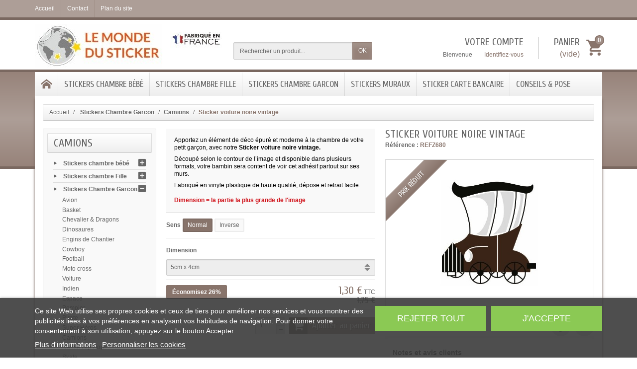

--- FILE ---
content_type: text/html; charset=utf-8
request_url: https://www.le-monde-du-stickers.fr/stickers-camions/984-sticker-garcon-voiture-noire.html
body_size: 21704
content:
<!DOCTYPE html>
<html lang="fr">

<!--
 * PRESTASHOP THEME CREADECO v1.0.8
 * Copyright (c) Prestacrea
-->

<head>
    <meta charset="utf-8">
    <title>Sticker voiture noire vintage - le-monde-du-stickers.fr</title>
            <meta name="description" content="Apportez un élément de déco épuré et moderne à la chambre de votre petit garçon, avec notre Sticker voiture noire vintage.
Découpé selon le contour de l’image et disponible dans plusieurs formats, votre bambin sera content de voir cet adhésif partout sur ses murs.
Fabriqué en vinyle plastique de haute qualité, dépose et retrait facile.Dimension = la partie la plus grande de l&#039;image">
            <meta name="generator" content="PrestaShop">
    <meta name="robots" content="index, follow">
    <meta name="viewport"
          content="width=device-width, initial-scale=1, minimum-scale=1, maximum-scale=1">
    <meta name="apple-mobile-web-app-capable" content="yes">
    <link rel="canonical" href="https://www.le-monde-du-stickers.fr/stickers-camions/984-sticker-garcon-voiture-noire.html">
    <link rel="icon" type="image/vnd.microsoft.icon"
          href="/img/favicon.ico?1695276591">
    <link rel="shortcut icon" type="image/x-icon"
          href="/img/favicon.ico?1695276591">

                        <link rel="stylesheet" href="/themes/creadeco/css/global.css" media="all">
                    <link rel="stylesheet" href="/js/jquery/plugins/fancybox/jquery.fancybox.css" media="all">
                    <link rel="stylesheet" href="/js/jquery/plugins/bxslider/jquery.bxslider.css" media="all">
                    <link rel="stylesheet" href="/modules/lgcookieslaw/views/css/plugins/tooltipster/tooltipster.bundle.min.css" media="all">
                    <link rel="stylesheet" href="/modules/lgcookieslaw/views/css/plugins/tooltipster/tooltipster.borderless.min.css" media="all">
                    <link rel="stylesheet" href="/modules/lgcookieslaw/views/css/lgcookieslaw_1_1.css" media="all">
                    <link rel="stylesheet" href="/modules/lgcookieslaw/views/css/front.css" media="all">
                    <link rel="stylesheet" href="/js/jquery/plugins/autocomplete/jquery.autocomplete.css" media="all">
                    <link rel="stylesheet" href="/modules/homefeatured/css/homefeatured.css" media="all">
                    <link rel="stylesheet" href="/modules/socialsharing/css/socialsharing.css" media="all">
                    <link rel="stylesheet" href="/modules/gsnippetsreviews/views/css/hook.css" media="all">
                    <link rel="stylesheet" href="/modules/gsnippetsreviews/views/css/jquery.star-rating.css" media="all">
                    <link rel="stylesheet" href="/modules/gsnippetsreviews/views/css/snippets.css" media="all">
                    <link rel="stylesheet" href="/modules/payplug/views/css/front_1_6.css" media="all">
                    <link rel="stylesheet" href="/modules/recaptchapro/views/css/front.css" media="all">
                    <link rel="stylesheet" href="/modules/qcd_obfuscation/views/css/qcd_obfuscation.css" media="all">
            
            <link rel="stylesheet"
              href="https://fonts.googleapis.com/css?family=Cuprum:400,700">
    
    <link rel="stylesheet" href="https://maxcdn.bootstrapcdn.com/font-awesome/4.7.0/css/font-awesome.min.css">

            <script type="text/javascript">
var CUSTOMIZE_TEXTFIELD = 1;
var FancyboxI18nClose = 'Fermer';
var FancyboxI18nNext = 'Suivant';
var FancyboxI18nPrev = 'Pr&eacute;c&eacute;dent';
var PS_CATALOG_MODE = false;
var ajax_allowed = true;
var ajaxsearch = true;
var allowBuyWhenOutOfStock = true;
var attribute_anchor_separator = '-';
var attributesCombinations = [{"id_attribute":"1","id_attribute_group":"1","attribute":"normal","group":"sens"},{"id_attribute":"17","id_attribute_group":"1","attribute":"inverse","group":"sens"},{"id_attribute":"2","id_attribute_group":"2","attribute":"5cm_x_4cm","group":"dimension"},{"id_attribute":"18","id_attribute_group":"2","attribute":"7cm_x_6cm","group":"dimension"},{"id_attribute":"19","id_attribute_group":"2","attribute":"10cm_x_9cm","group":"dimension"},{"id_attribute":"20","id_attribute_group":"2","attribute":"15cm_x_14cm","group":"dimension"},{"id_attribute":"21","id_attribute_group":"2","attribute":"20cm_x_18cm","group":"dimension"},{"id_attribute":"22","id_attribute_group":"2","attribute":"25cm_x_23cm","group":"dimension"},{"id_attribute":"23","id_attribute_group":"2","attribute":"30cm_x_27cm","group":"dimension"},{"id_attribute":"24","id_attribute_group":"2","attribute":"40cm_x_37cm","group":"dimension"},{"id_attribute":"25","id_attribute_group":"2","attribute":"50cm_x_46cm","group":"dimension"},{"id_attribute":"26","id_attribute_group":"2","attribute":"60cm_x_55cm","group":"dimension"},{"id_attribute":"27","id_attribute_group":"2","attribute":"70cm_x_64cm","group":"dimension"},{"id_attribute":"28","id_attribute_group":"2","attribute":"80cm_x_74cm","group":"dimension"},{"id_attribute":"29","id_attribute_group":"2","attribute":"90cm_x_83cm","group":"dimension"}];
var availableLaterValue = '';
var availableNowValue = '';
var baseDir = 'https://www.le-monde-du-stickers.fr/';
var baseUri = 'https://www.le-monde-du-stickers.fr/';
var blocksearch_type = 'top';
var can_use_oney = 0;
var check_bellow = 'Veuillez vérifier ci-dessous:';
var combinations = {"6946":{"attributes_values":{"1":"Normal","2":"70cm x 64cm"},"attributes":[1,27],"price":12.375,"specific_price":{"id_specific_price":"1417999","id_specific_price_rule":"7","id_cart":"0","id_product":"984","id_shop":"1","id_shop_group":"0","id_currency":"1","id_country":"8","id_group":"0","id_customer":"0","id_product_attribute":"0","price":"-1.000000","from_quantity":"1","reduction":"0.260000","reduction_tax":"1","reduction_type":"percentage","from":"2025-06-27 00:00:00","to":"2035-06-27 00:00:00","score":"60"},"ecotax":0,"weight":10,"quantity":0,"reference":"","unit_impact":0,"minimal_quantity":"1","date_formatted":"","available_date":"","id_image":-1,"list":"'1','27'"},"6939":{"attributes_values":{"1":"Normal","2":"15cm x 14cm"},"attributes":[1,20],"price":0.70833,"specific_price":{"id_specific_price":"1417999","id_specific_price_rule":"7","id_cart":"0","id_product":"984","id_shop":"1","id_shop_group":"0","id_currency":"1","id_country":"8","id_group":"0","id_customer":"0","id_product_attribute":"0","price":"-1.000000","from_quantity":"1","reduction":"0.260000","reduction_tax":"1","reduction_type":"percentage","from":"2025-06-27 00:00:00","to":"2035-06-27 00:00:00","score":"60"},"ecotax":0,"weight":0.1,"quantity":0,"reference":"","unit_impact":0,"minimal_quantity":"1","date_formatted":"","available_date":"","id_image":-1,"list":"'1','20'"},"6945":{"attributes_values":{"1":"Normal","2":"60cm x 55cm"},"attributes":[1,26],"price":9.04166,"specific_price":{"id_specific_price":"1417999","id_specific_price_rule":"7","id_cart":"0","id_product":"984","id_shop":"1","id_shop_group":"0","id_currency":"1","id_country":"8","id_group":"0","id_customer":"0","id_product_attribute":"0","price":"-1.000000","from_quantity":"1","reduction":"0.260000","reduction_tax":"1","reduction_type":"percentage","from":"2025-06-27 00:00:00","to":"2035-06-27 00:00:00","score":"60"},"ecotax":0,"weight":10,"quantity":0,"reference":"","unit_impact":0,"minimal_quantity":"1","date_formatted":"","available_date":"","id_image":-1,"list":"'1','26'"},"6938":{"attributes_values":{"1":"Normal","2":"10cm x 9cm"},"attributes":[1,19],"price":0.1666,"specific_price":{"id_specific_price":"1417999","id_specific_price_rule":"7","id_cart":"0","id_product":"984","id_shop":"1","id_shop_group":"0","id_currency":"1","id_country":"8","id_group":"0","id_customer":"0","id_product_attribute":"0","price":"-1.000000","from_quantity":"1","reduction":"0.260000","reduction_tax":"1","reduction_type":"percentage","from":"2025-06-27 00:00:00","to":"2035-06-27 00:00:00","score":"60"},"ecotax":0,"weight":0.1,"quantity":0,"reference":"","unit_impact":0,"minimal_quantity":"1","date_formatted":"","available_date":"","id_image":-1,"list":"'1','19'"},"6944":{"attributes_values":{"1":"Normal","2":"50cm x 46cm"},"attributes":[1,25],"price":5.70833,"specific_price":{"id_specific_price":"1417999","id_specific_price_rule":"7","id_cart":"0","id_product":"984","id_shop":"1","id_shop_group":"0","id_currency":"1","id_country":"8","id_group":"0","id_customer":"0","id_product_attribute":"0","price":"-1.000000","from_quantity":"1","reduction":"0.260000","reduction_tax":"1","reduction_type":"percentage","from":"2025-06-27 00:00:00","to":"2035-06-27 00:00:00","score":"60"},"ecotax":0,"weight":10,"quantity":0,"reference":"","unit_impact":0,"minimal_quantity":"1","date_formatted":"","available_date":"","id_image":-1,"list":"'1','25'"},"6937":{"attributes_values":{"1":"Normal","2":"7cm x 6cm"},"attributes":[1,18],"price":0.08333,"specific_price":{"id_specific_price":"1417999","id_specific_price_rule":"7","id_cart":"0","id_product":"984","id_shop":"1","id_shop_group":"0","id_currency":"1","id_country":"8","id_group":"0","id_customer":"0","id_product_attribute":"0","price":"-1.000000","from_quantity":"1","reduction":"0.260000","reduction_tax":"1","reduction_type":"percentage","from":"2025-06-27 00:00:00","to":"2035-06-27 00:00:00","score":"60"},"ecotax":0,"weight":0.1,"quantity":0,"reference":"","unit_impact":0,"minimal_quantity":"1","date_formatted":"","available_date":"","id_image":-1,"list":"'1','18'"},"6943":{"attributes_values":{"1":"Normal","2":"40cm x 37cm"},"attributes":[1,24],"price":3.20833,"specific_price":{"id_specific_price":"1417999","id_specific_price_rule":"7","id_cart":"0","id_product":"984","id_shop":"1","id_shop_group":"0","id_currency":"1","id_country":"8","id_group":"0","id_customer":"0","id_product_attribute":"0","price":"-1.000000","from_quantity":"1","reduction":"0.260000","reduction_tax":"1","reduction_type":"percentage","from":"2025-06-27 00:00:00","to":"2035-06-27 00:00:00","score":"60"},"ecotax":0,"weight":10,"quantity":0,"reference":"","unit_impact":0,"minimal_quantity":"1","date_formatted":"","available_date":"","id_image":-1,"list":"'1','24'"},"6936":{"attributes_values":{"1":"Normal","2":"5cm x 4cm"},"attributes":[1,2],"price":0,"specific_price":{"id_specific_price":"1417999","id_specific_price_rule":"7","id_cart":"0","id_product":"984","id_shop":"1","id_shop_group":"0","id_currency":"1","id_country":"8","id_group":"0","id_customer":"0","id_product_attribute":"0","price":"-1.000000","from_quantity":"1","reduction":"0.260000","reduction_tax":"1","reduction_type":"percentage","from":"2025-06-27 00:00:00","to":"2035-06-27 00:00:00","score":"60"},"ecotax":0,"weight":0.1,"quantity":0,"reference":"","unit_impact":0,"minimal_quantity":"1","date_formatted":"","available_date":"","id_image":-1,"list":"'1','2'"},"6942":{"attributes_values":{"1":"Normal","2":"30cm x 27cm"},"attributes":[1,23],"price":1.95833,"specific_price":{"id_specific_price":"1417999","id_specific_price_rule":"7","id_cart":"0","id_product":"984","id_shop":"1","id_shop_group":"0","id_currency":"1","id_country":"8","id_group":"0","id_customer":"0","id_product_attribute":"0","price":"-1.000000","from_quantity":"1","reduction":"0.260000","reduction_tax":"1","reduction_type":"percentage","from":"2025-06-27 00:00:00","to":"2035-06-27 00:00:00","score":"60"},"ecotax":0,"weight":10,"quantity":0,"reference":"","unit_impact":0,"minimal_quantity":"1","date_formatted":"","available_date":"","id_image":-1,"list":"'1','23'"},"6948":{"attributes_values":{"1":"Normal","2":"90cm x 83cm"},"attributes":[1,29],"price":21.5416,"specific_price":{"id_specific_price":"1417999","id_specific_price_rule":"7","id_cart":"0","id_product":"984","id_shop":"1","id_shop_group":"0","id_currency":"1","id_country":"8","id_group":"0","id_customer":"0","id_product_attribute":"0","price":"-1.000000","from_quantity":"1","reduction":"0.260000","reduction_tax":"1","reduction_type":"percentage","from":"2025-06-27 00:00:00","to":"2035-06-27 00:00:00","score":"60"},"ecotax":0,"weight":10,"quantity":0,"reference":"","unit_impact":0,"minimal_quantity":"1","date_formatted":"","available_date":"","id_image":-1,"list":"'1','29'"},"6941":{"attributes_values":{"1":"Normal","2":"25cm x 23cm"},"attributes":[1,22],"price":1.54166,"specific_price":{"id_specific_price":"1417999","id_specific_price_rule":"7","id_cart":"0","id_product":"984","id_shop":"1","id_shop_group":"0","id_currency":"1","id_country":"8","id_group":"0","id_customer":"0","id_product_attribute":"0","price":"-1.000000","from_quantity":"1","reduction":"0.260000","reduction_tax":"1","reduction_type":"percentage","from":"2025-06-27 00:00:00","to":"2035-06-27 00:00:00","score":"60"},"ecotax":0,"weight":0.1,"quantity":0,"reference":"","unit_impact":0,"minimal_quantity":"1","date_formatted":"","available_date":"","id_image":-1,"list":"'1','22'"},"6947":{"attributes_values":{"1":"Normal","2":"80cm x 74cm"},"attributes":[1,28],"price":16.5416,"specific_price":{"id_specific_price":"1417999","id_specific_price_rule":"7","id_cart":"0","id_product":"984","id_shop":"1","id_shop_group":"0","id_currency":"1","id_country":"8","id_group":"0","id_customer":"0","id_product_attribute":"0","price":"-1.000000","from_quantity":"1","reduction":"0.260000","reduction_tax":"1","reduction_type":"percentage","from":"2025-06-27 00:00:00","to":"2035-06-27 00:00:00","score":"60"},"ecotax":0,"weight":10,"quantity":0,"reference":"","unit_impact":0,"minimal_quantity":"1","date_formatted":"","available_date":"","id_image":-1,"list":"'1','28'"},"6940":{"attributes_values":{"1":"Normal","2":"20cm x 18cm"},"attributes":[1,21],"price":1.125,"specific_price":{"id_specific_price":"1417999","id_specific_price_rule":"7","id_cart":"0","id_product":"984","id_shop":"1","id_shop_group":"0","id_currency":"1","id_country":"8","id_group":"0","id_customer":"0","id_product_attribute":"0","price":"-1.000000","from_quantity":"1","reduction":"0.260000","reduction_tax":"1","reduction_type":"percentage","from":"2025-06-27 00:00:00","to":"2035-06-27 00:00:00","score":"60"},"ecotax":0,"weight":0.1,"quantity":0,"reference":"","unit_impact":0,"minimal_quantity":"1","date_formatted":"","available_date":"","id_image":-1,"list":"'1','21'"},"6959":{"attributes_values":{"1":"Inverse","2":"70cm x 64cm"},"attributes":[17,27],"price":12.375,"specific_price":{"id_specific_price":"1417999","id_specific_price_rule":"7","id_cart":"0","id_product":"984","id_shop":"1","id_shop_group":"0","id_currency":"1","id_country":"8","id_group":"0","id_customer":"0","id_product_attribute":"0","price":"-1.000000","from_quantity":"1","reduction":"0.260000","reduction_tax":"1","reduction_type":"percentage","from":"2025-06-27 00:00:00","to":"2035-06-27 00:00:00","score":"60"},"ecotax":0,"weight":10,"quantity":0,"reference":"","unit_impact":0,"minimal_quantity":"1","date_formatted":"","available_date":"","id_image":-1,"list":"'17','27'"},"6952":{"attributes_values":{"1":"Inverse","2":"15cm x 14cm"},"attributes":[17,20],"price":0.70833,"specific_price":{"id_specific_price":"1417999","id_specific_price_rule":"7","id_cart":"0","id_product":"984","id_shop":"1","id_shop_group":"0","id_currency":"1","id_country":"8","id_group":"0","id_customer":"0","id_product_attribute":"0","price":"-1.000000","from_quantity":"1","reduction":"0.260000","reduction_tax":"1","reduction_type":"percentage","from":"2025-06-27 00:00:00","to":"2035-06-27 00:00:00","score":"60"},"ecotax":0,"weight":0.1,"quantity":0,"reference":"","unit_impact":0,"minimal_quantity":"1","date_formatted":"","available_date":"","id_image":-1,"list":"'17','20'"},"6958":{"attributes_values":{"1":"Inverse","2":"60cm x 55cm"},"attributes":[17,26],"price":9.04166,"specific_price":{"id_specific_price":"1417999","id_specific_price_rule":"7","id_cart":"0","id_product":"984","id_shop":"1","id_shop_group":"0","id_currency":"1","id_country":"8","id_group":"0","id_customer":"0","id_product_attribute":"0","price":"-1.000000","from_quantity":"1","reduction":"0.260000","reduction_tax":"1","reduction_type":"percentage","from":"2025-06-27 00:00:00","to":"2035-06-27 00:00:00","score":"60"},"ecotax":0,"weight":10,"quantity":0,"reference":"","unit_impact":0,"minimal_quantity":"1","date_formatted":"","available_date":"","id_image":-1,"list":"'17','26'"},"6951":{"attributes_values":{"1":"Inverse","2":"10cm x 9cm"},"attributes":[17,19],"price":0.1666,"specific_price":{"id_specific_price":"1417999","id_specific_price_rule":"7","id_cart":"0","id_product":"984","id_shop":"1","id_shop_group":"0","id_currency":"1","id_country":"8","id_group":"0","id_customer":"0","id_product_attribute":"0","price":"-1.000000","from_quantity":"1","reduction":"0.260000","reduction_tax":"1","reduction_type":"percentage","from":"2025-06-27 00:00:00","to":"2035-06-27 00:00:00","score":"60"},"ecotax":0,"weight":0.1,"quantity":0,"reference":"","unit_impact":0,"minimal_quantity":"1","date_formatted":"","available_date":"","id_image":-1,"list":"'17','19'"},"6957":{"attributes_values":{"1":"Inverse","2":"50cm x 46cm"},"attributes":[17,25],"price":5.70833,"specific_price":{"id_specific_price":"1417999","id_specific_price_rule":"7","id_cart":"0","id_product":"984","id_shop":"1","id_shop_group":"0","id_currency":"1","id_country":"8","id_group":"0","id_customer":"0","id_product_attribute":"0","price":"-1.000000","from_quantity":"1","reduction":"0.260000","reduction_tax":"1","reduction_type":"percentage","from":"2025-06-27 00:00:00","to":"2035-06-27 00:00:00","score":"60"},"ecotax":0,"weight":10,"quantity":0,"reference":"","unit_impact":0,"minimal_quantity":"1","date_formatted":"","available_date":"","id_image":-1,"list":"'17','25'"},"6950":{"attributes_values":{"1":"Inverse","2":"7cm x 6cm"},"attributes":[17,18],"price":0.08333,"specific_price":{"id_specific_price":"1417999","id_specific_price_rule":"7","id_cart":"0","id_product":"984","id_shop":"1","id_shop_group":"0","id_currency":"1","id_country":"8","id_group":"0","id_customer":"0","id_product_attribute":"0","price":"-1.000000","from_quantity":"1","reduction":"0.260000","reduction_tax":"1","reduction_type":"percentage","from":"2025-06-27 00:00:00","to":"2035-06-27 00:00:00","score":"60"},"ecotax":0,"weight":0.1,"quantity":0,"reference":"","unit_impact":0,"minimal_quantity":"1","date_formatted":"","available_date":"","id_image":-1,"list":"'17','18'"},"6956":{"attributes_values":{"1":"Inverse","2":"40cm x 37cm"},"attributes":[17,24],"price":3.20833,"specific_price":{"id_specific_price":"1417999","id_specific_price_rule":"7","id_cart":"0","id_product":"984","id_shop":"1","id_shop_group":"0","id_currency":"1","id_country":"8","id_group":"0","id_customer":"0","id_product_attribute":"0","price":"-1.000000","from_quantity":"1","reduction":"0.260000","reduction_tax":"1","reduction_type":"percentage","from":"2025-06-27 00:00:00","to":"2035-06-27 00:00:00","score":"60"},"ecotax":0,"weight":10,"quantity":0,"reference":"","unit_impact":0,"minimal_quantity":"1","date_formatted":"","available_date":"","id_image":-1,"list":"'17','24'"},"6949":{"attributes_values":{"1":"Inverse","2":"5cm x 4cm"},"attributes":[17,2],"price":0,"specific_price":{"id_specific_price":"1417999","id_specific_price_rule":"7","id_cart":"0","id_product":"984","id_shop":"1","id_shop_group":"0","id_currency":"1","id_country":"8","id_group":"0","id_customer":"0","id_product_attribute":"0","price":"-1.000000","from_quantity":"1","reduction":"0.260000","reduction_tax":"1","reduction_type":"percentage","from":"2025-06-27 00:00:00","to":"2035-06-27 00:00:00","score":"60"},"ecotax":0,"weight":0.1,"quantity":0,"reference":"","unit_impact":0,"minimal_quantity":"1","date_formatted":"","available_date":"","id_image":-1,"list":"'17','2'"},"6955":{"attributes_values":{"1":"Inverse","2":"30cm x 27cm"},"attributes":[17,23],"price":1.95833,"specific_price":{"id_specific_price":"1417999","id_specific_price_rule":"7","id_cart":"0","id_product":"984","id_shop":"1","id_shop_group":"0","id_currency":"1","id_country":"8","id_group":"0","id_customer":"0","id_product_attribute":"0","price":"-1.000000","from_quantity":"1","reduction":"0.260000","reduction_tax":"1","reduction_type":"percentage","from":"2025-06-27 00:00:00","to":"2035-06-27 00:00:00","score":"60"},"ecotax":0,"weight":10,"quantity":0,"reference":"","unit_impact":0,"minimal_quantity":"1","date_formatted":"","available_date":"","id_image":-1,"list":"'17','23'"},"6961":{"attributes_values":{"1":"Inverse","2":"90cm x 83cm"},"attributes":[17,29],"price":21.5416,"specific_price":{"id_specific_price":"1417999","id_specific_price_rule":"7","id_cart":"0","id_product":"984","id_shop":"1","id_shop_group":"0","id_currency":"1","id_country":"8","id_group":"0","id_customer":"0","id_product_attribute":"0","price":"-1.000000","from_quantity":"1","reduction":"0.260000","reduction_tax":"1","reduction_type":"percentage","from":"2025-06-27 00:00:00","to":"2035-06-27 00:00:00","score":"60"},"ecotax":0,"weight":10,"quantity":0,"reference":"","unit_impact":0,"minimal_quantity":"1","date_formatted":"","available_date":"","id_image":-1,"list":"'17','29'"},"6954":{"attributes_values":{"1":"Inverse","2":"25cm x 23cm"},"attributes":[17,22],"price":1.54166,"specific_price":{"id_specific_price":"1417999","id_specific_price_rule":"7","id_cart":"0","id_product":"984","id_shop":"1","id_shop_group":"0","id_currency":"1","id_country":"8","id_group":"0","id_customer":"0","id_product_attribute":"0","price":"-1.000000","from_quantity":"1","reduction":"0.260000","reduction_tax":"1","reduction_type":"percentage","from":"2025-06-27 00:00:00","to":"2035-06-27 00:00:00","score":"60"},"ecotax":0,"weight":0.1,"quantity":0,"reference":"","unit_impact":0,"minimal_quantity":"1","date_formatted":"","available_date":"","id_image":-1,"list":"'17','22'"},"6960":{"attributes_values":{"1":"Inverse","2":"80cm x 74cm"},"attributes":[17,28],"price":16.5416,"specific_price":{"id_specific_price":"1417999","id_specific_price_rule":"7","id_cart":"0","id_product":"984","id_shop":"1","id_shop_group":"0","id_currency":"1","id_country":"8","id_group":"0","id_customer":"0","id_product_attribute":"0","price":"-1.000000","from_quantity":"1","reduction":"0.260000","reduction_tax":"1","reduction_type":"percentage","from":"2025-06-27 00:00:00","to":"2035-06-27 00:00:00","score":"60"},"ecotax":0,"weight":10,"quantity":0,"reference":"","unit_impact":0,"minimal_quantity":"1","date_formatted":"","available_date":"","id_image":-1,"list":"'17','28'"},"6953":{"attributes_values":{"1":"Inverse","2":"20cm x 18cm"},"attributes":[17,21],"price":1.125,"specific_price":{"id_specific_price":"1417999","id_specific_price_rule":"7","id_cart":"0","id_product":"984","id_shop":"1","id_shop_group":"0","id_currency":"1","id_country":"8","id_group":"0","id_customer":"0","id_product_attribute":"0","price":"-1.000000","from_quantity":"1","reduction":"0.260000","reduction_tax":"1","reduction_type":"percentage","from":"2025-06-27 00:00:00","to":"2035-06-27 00:00:00","score":"60"},"ecotax":0,"weight":0.1,"quantity":0,"reference":"","unit_impact":0,"minimal_quantity":"1","date_formatted":"","available_date":"","id_image":-1,"list":"'17','21'"}};
var combinationsFromController = {"6946":{"attributes_values":{"1":"Normal","2":"70cm x 64cm"},"attributes":[1,27],"price":12.375,"specific_price":{"id_specific_price":"1417999","id_specific_price_rule":"7","id_cart":"0","id_product":"984","id_shop":"1","id_shop_group":"0","id_currency":"1","id_country":"8","id_group":"0","id_customer":"0","id_product_attribute":"0","price":"-1.000000","from_quantity":"1","reduction":"0.260000","reduction_tax":"1","reduction_type":"percentage","from":"2025-06-27 00:00:00","to":"2035-06-27 00:00:00","score":"60"},"ecotax":0,"weight":10,"quantity":0,"reference":"","unit_impact":0,"minimal_quantity":"1","date_formatted":"","available_date":"","id_image":-1,"list":"'1','27'"},"6939":{"attributes_values":{"1":"Normal","2":"15cm x 14cm"},"attributes":[1,20],"price":0.70833,"specific_price":{"id_specific_price":"1417999","id_specific_price_rule":"7","id_cart":"0","id_product":"984","id_shop":"1","id_shop_group":"0","id_currency":"1","id_country":"8","id_group":"0","id_customer":"0","id_product_attribute":"0","price":"-1.000000","from_quantity":"1","reduction":"0.260000","reduction_tax":"1","reduction_type":"percentage","from":"2025-06-27 00:00:00","to":"2035-06-27 00:00:00","score":"60"},"ecotax":0,"weight":0.1,"quantity":0,"reference":"","unit_impact":0,"minimal_quantity":"1","date_formatted":"","available_date":"","id_image":-1,"list":"'1','20'"},"6945":{"attributes_values":{"1":"Normal","2":"60cm x 55cm"},"attributes":[1,26],"price":9.04166,"specific_price":{"id_specific_price":"1417999","id_specific_price_rule":"7","id_cart":"0","id_product":"984","id_shop":"1","id_shop_group":"0","id_currency":"1","id_country":"8","id_group":"0","id_customer":"0","id_product_attribute":"0","price":"-1.000000","from_quantity":"1","reduction":"0.260000","reduction_tax":"1","reduction_type":"percentage","from":"2025-06-27 00:00:00","to":"2035-06-27 00:00:00","score":"60"},"ecotax":0,"weight":10,"quantity":0,"reference":"","unit_impact":0,"minimal_quantity":"1","date_formatted":"","available_date":"","id_image":-1,"list":"'1','26'"},"6938":{"attributes_values":{"1":"Normal","2":"10cm x 9cm"},"attributes":[1,19],"price":0.1666,"specific_price":{"id_specific_price":"1417999","id_specific_price_rule":"7","id_cart":"0","id_product":"984","id_shop":"1","id_shop_group":"0","id_currency":"1","id_country":"8","id_group":"0","id_customer":"0","id_product_attribute":"0","price":"-1.000000","from_quantity":"1","reduction":"0.260000","reduction_tax":"1","reduction_type":"percentage","from":"2025-06-27 00:00:00","to":"2035-06-27 00:00:00","score":"60"},"ecotax":0,"weight":0.1,"quantity":0,"reference":"","unit_impact":0,"minimal_quantity":"1","date_formatted":"","available_date":"","id_image":-1,"list":"'1','19'"},"6944":{"attributes_values":{"1":"Normal","2":"50cm x 46cm"},"attributes":[1,25],"price":5.70833,"specific_price":{"id_specific_price":"1417999","id_specific_price_rule":"7","id_cart":"0","id_product":"984","id_shop":"1","id_shop_group":"0","id_currency":"1","id_country":"8","id_group":"0","id_customer":"0","id_product_attribute":"0","price":"-1.000000","from_quantity":"1","reduction":"0.260000","reduction_tax":"1","reduction_type":"percentage","from":"2025-06-27 00:00:00","to":"2035-06-27 00:00:00","score":"60"},"ecotax":0,"weight":10,"quantity":0,"reference":"","unit_impact":0,"minimal_quantity":"1","date_formatted":"","available_date":"","id_image":-1,"list":"'1','25'"},"6937":{"attributes_values":{"1":"Normal","2":"7cm x 6cm"},"attributes":[1,18],"price":0.08333,"specific_price":{"id_specific_price":"1417999","id_specific_price_rule":"7","id_cart":"0","id_product":"984","id_shop":"1","id_shop_group":"0","id_currency":"1","id_country":"8","id_group":"0","id_customer":"0","id_product_attribute":"0","price":"-1.000000","from_quantity":"1","reduction":"0.260000","reduction_tax":"1","reduction_type":"percentage","from":"2025-06-27 00:00:00","to":"2035-06-27 00:00:00","score":"60"},"ecotax":0,"weight":0.1,"quantity":0,"reference":"","unit_impact":0,"minimal_quantity":"1","date_formatted":"","available_date":"","id_image":-1,"list":"'1','18'"},"6943":{"attributes_values":{"1":"Normal","2":"40cm x 37cm"},"attributes":[1,24],"price":3.20833,"specific_price":{"id_specific_price":"1417999","id_specific_price_rule":"7","id_cart":"0","id_product":"984","id_shop":"1","id_shop_group":"0","id_currency":"1","id_country":"8","id_group":"0","id_customer":"0","id_product_attribute":"0","price":"-1.000000","from_quantity":"1","reduction":"0.260000","reduction_tax":"1","reduction_type":"percentage","from":"2025-06-27 00:00:00","to":"2035-06-27 00:00:00","score":"60"},"ecotax":0,"weight":10,"quantity":0,"reference":"","unit_impact":0,"minimal_quantity":"1","date_formatted":"","available_date":"","id_image":-1,"list":"'1','24'"},"6936":{"attributes_values":{"1":"Normal","2":"5cm x 4cm"},"attributes":[1,2],"price":0,"specific_price":{"id_specific_price":"1417999","id_specific_price_rule":"7","id_cart":"0","id_product":"984","id_shop":"1","id_shop_group":"0","id_currency":"1","id_country":"8","id_group":"0","id_customer":"0","id_product_attribute":"0","price":"-1.000000","from_quantity":"1","reduction":"0.260000","reduction_tax":"1","reduction_type":"percentage","from":"2025-06-27 00:00:00","to":"2035-06-27 00:00:00","score":"60"},"ecotax":0,"weight":0.1,"quantity":0,"reference":"","unit_impact":0,"minimal_quantity":"1","date_formatted":"","available_date":"","id_image":-1,"list":"'1','2'"},"6942":{"attributes_values":{"1":"Normal","2":"30cm x 27cm"},"attributes":[1,23],"price":1.95833,"specific_price":{"id_specific_price":"1417999","id_specific_price_rule":"7","id_cart":"0","id_product":"984","id_shop":"1","id_shop_group":"0","id_currency":"1","id_country":"8","id_group":"0","id_customer":"0","id_product_attribute":"0","price":"-1.000000","from_quantity":"1","reduction":"0.260000","reduction_tax":"1","reduction_type":"percentage","from":"2025-06-27 00:00:00","to":"2035-06-27 00:00:00","score":"60"},"ecotax":0,"weight":10,"quantity":0,"reference":"","unit_impact":0,"minimal_quantity":"1","date_formatted":"","available_date":"","id_image":-1,"list":"'1','23'"},"6948":{"attributes_values":{"1":"Normal","2":"90cm x 83cm"},"attributes":[1,29],"price":21.5416,"specific_price":{"id_specific_price":"1417999","id_specific_price_rule":"7","id_cart":"0","id_product":"984","id_shop":"1","id_shop_group":"0","id_currency":"1","id_country":"8","id_group":"0","id_customer":"0","id_product_attribute":"0","price":"-1.000000","from_quantity":"1","reduction":"0.260000","reduction_tax":"1","reduction_type":"percentage","from":"2025-06-27 00:00:00","to":"2035-06-27 00:00:00","score":"60"},"ecotax":0,"weight":10,"quantity":0,"reference":"","unit_impact":0,"minimal_quantity":"1","date_formatted":"","available_date":"","id_image":-1,"list":"'1','29'"},"6941":{"attributes_values":{"1":"Normal","2":"25cm x 23cm"},"attributes":[1,22],"price":1.54166,"specific_price":{"id_specific_price":"1417999","id_specific_price_rule":"7","id_cart":"0","id_product":"984","id_shop":"1","id_shop_group":"0","id_currency":"1","id_country":"8","id_group":"0","id_customer":"0","id_product_attribute":"0","price":"-1.000000","from_quantity":"1","reduction":"0.260000","reduction_tax":"1","reduction_type":"percentage","from":"2025-06-27 00:00:00","to":"2035-06-27 00:00:00","score":"60"},"ecotax":0,"weight":0.1,"quantity":0,"reference":"","unit_impact":0,"minimal_quantity":"1","date_formatted":"","available_date":"","id_image":-1,"list":"'1','22'"},"6947":{"attributes_values":{"1":"Normal","2":"80cm x 74cm"},"attributes":[1,28],"price":16.5416,"specific_price":{"id_specific_price":"1417999","id_specific_price_rule":"7","id_cart":"0","id_product":"984","id_shop":"1","id_shop_group":"0","id_currency":"1","id_country":"8","id_group":"0","id_customer":"0","id_product_attribute":"0","price":"-1.000000","from_quantity":"1","reduction":"0.260000","reduction_tax":"1","reduction_type":"percentage","from":"2025-06-27 00:00:00","to":"2035-06-27 00:00:00","score":"60"},"ecotax":0,"weight":10,"quantity":0,"reference":"","unit_impact":0,"minimal_quantity":"1","date_formatted":"","available_date":"","id_image":-1,"list":"'1','28'"},"6940":{"attributes_values":{"1":"Normal","2":"20cm x 18cm"},"attributes":[1,21],"price":1.125,"specific_price":{"id_specific_price":"1417999","id_specific_price_rule":"7","id_cart":"0","id_product":"984","id_shop":"1","id_shop_group":"0","id_currency":"1","id_country":"8","id_group":"0","id_customer":"0","id_product_attribute":"0","price":"-1.000000","from_quantity":"1","reduction":"0.260000","reduction_tax":"1","reduction_type":"percentage","from":"2025-06-27 00:00:00","to":"2035-06-27 00:00:00","score":"60"},"ecotax":0,"weight":0.1,"quantity":0,"reference":"","unit_impact":0,"minimal_quantity":"1","date_formatted":"","available_date":"","id_image":-1,"list":"'1','21'"},"6959":{"attributes_values":{"1":"Inverse","2":"70cm x 64cm"},"attributes":[17,27],"price":12.375,"specific_price":{"id_specific_price":"1417999","id_specific_price_rule":"7","id_cart":"0","id_product":"984","id_shop":"1","id_shop_group":"0","id_currency":"1","id_country":"8","id_group":"0","id_customer":"0","id_product_attribute":"0","price":"-1.000000","from_quantity":"1","reduction":"0.260000","reduction_tax":"1","reduction_type":"percentage","from":"2025-06-27 00:00:00","to":"2035-06-27 00:00:00","score":"60"},"ecotax":0,"weight":10,"quantity":0,"reference":"","unit_impact":0,"minimal_quantity":"1","date_formatted":"","available_date":"","id_image":-1,"list":"'17','27'"},"6952":{"attributes_values":{"1":"Inverse","2":"15cm x 14cm"},"attributes":[17,20],"price":0.70833,"specific_price":{"id_specific_price":"1417999","id_specific_price_rule":"7","id_cart":"0","id_product":"984","id_shop":"1","id_shop_group":"0","id_currency":"1","id_country":"8","id_group":"0","id_customer":"0","id_product_attribute":"0","price":"-1.000000","from_quantity":"1","reduction":"0.260000","reduction_tax":"1","reduction_type":"percentage","from":"2025-06-27 00:00:00","to":"2035-06-27 00:00:00","score":"60"},"ecotax":0,"weight":0.1,"quantity":0,"reference":"","unit_impact":0,"minimal_quantity":"1","date_formatted":"","available_date":"","id_image":-1,"list":"'17','20'"},"6958":{"attributes_values":{"1":"Inverse","2":"60cm x 55cm"},"attributes":[17,26],"price":9.04166,"specific_price":{"id_specific_price":"1417999","id_specific_price_rule":"7","id_cart":"0","id_product":"984","id_shop":"1","id_shop_group":"0","id_currency":"1","id_country":"8","id_group":"0","id_customer":"0","id_product_attribute":"0","price":"-1.000000","from_quantity":"1","reduction":"0.260000","reduction_tax":"1","reduction_type":"percentage","from":"2025-06-27 00:00:00","to":"2035-06-27 00:00:00","score":"60"},"ecotax":0,"weight":10,"quantity":0,"reference":"","unit_impact":0,"minimal_quantity":"1","date_formatted":"","available_date":"","id_image":-1,"list":"'17','26'"},"6951":{"attributes_values":{"1":"Inverse","2":"10cm x 9cm"},"attributes":[17,19],"price":0.1666,"specific_price":{"id_specific_price":"1417999","id_specific_price_rule":"7","id_cart":"0","id_product":"984","id_shop":"1","id_shop_group":"0","id_currency":"1","id_country":"8","id_group":"0","id_customer":"0","id_product_attribute":"0","price":"-1.000000","from_quantity":"1","reduction":"0.260000","reduction_tax":"1","reduction_type":"percentage","from":"2025-06-27 00:00:00","to":"2035-06-27 00:00:00","score":"60"},"ecotax":0,"weight":0.1,"quantity":0,"reference":"","unit_impact":0,"minimal_quantity":"1","date_formatted":"","available_date":"","id_image":-1,"list":"'17','19'"},"6957":{"attributes_values":{"1":"Inverse","2":"50cm x 46cm"},"attributes":[17,25],"price":5.70833,"specific_price":{"id_specific_price":"1417999","id_specific_price_rule":"7","id_cart":"0","id_product":"984","id_shop":"1","id_shop_group":"0","id_currency":"1","id_country":"8","id_group":"0","id_customer":"0","id_product_attribute":"0","price":"-1.000000","from_quantity":"1","reduction":"0.260000","reduction_tax":"1","reduction_type":"percentage","from":"2025-06-27 00:00:00","to":"2035-06-27 00:00:00","score":"60"},"ecotax":0,"weight":10,"quantity":0,"reference":"","unit_impact":0,"minimal_quantity":"1","date_formatted":"","available_date":"","id_image":-1,"list":"'17','25'"},"6950":{"attributes_values":{"1":"Inverse","2":"7cm x 6cm"},"attributes":[17,18],"price":0.08333,"specific_price":{"id_specific_price":"1417999","id_specific_price_rule":"7","id_cart":"0","id_product":"984","id_shop":"1","id_shop_group":"0","id_currency":"1","id_country":"8","id_group":"0","id_customer":"0","id_product_attribute":"0","price":"-1.000000","from_quantity":"1","reduction":"0.260000","reduction_tax":"1","reduction_type":"percentage","from":"2025-06-27 00:00:00","to":"2035-06-27 00:00:00","score":"60"},"ecotax":0,"weight":0.1,"quantity":0,"reference":"","unit_impact":0,"minimal_quantity":"1","date_formatted":"","available_date":"","id_image":-1,"list":"'17','18'"},"6956":{"attributes_values":{"1":"Inverse","2":"40cm x 37cm"},"attributes":[17,24],"price":3.20833,"specific_price":{"id_specific_price":"1417999","id_specific_price_rule":"7","id_cart":"0","id_product":"984","id_shop":"1","id_shop_group":"0","id_currency":"1","id_country":"8","id_group":"0","id_customer":"0","id_product_attribute":"0","price":"-1.000000","from_quantity":"1","reduction":"0.260000","reduction_tax":"1","reduction_type":"percentage","from":"2025-06-27 00:00:00","to":"2035-06-27 00:00:00","score":"60"},"ecotax":0,"weight":10,"quantity":0,"reference":"","unit_impact":0,"minimal_quantity":"1","date_formatted":"","available_date":"","id_image":-1,"list":"'17','24'"},"6949":{"attributes_values":{"1":"Inverse","2":"5cm x 4cm"},"attributes":[17,2],"price":0,"specific_price":{"id_specific_price":"1417999","id_specific_price_rule":"7","id_cart":"0","id_product":"984","id_shop":"1","id_shop_group":"0","id_currency":"1","id_country":"8","id_group":"0","id_customer":"0","id_product_attribute":"0","price":"-1.000000","from_quantity":"1","reduction":"0.260000","reduction_tax":"1","reduction_type":"percentage","from":"2025-06-27 00:00:00","to":"2035-06-27 00:00:00","score":"60"},"ecotax":0,"weight":0.1,"quantity":0,"reference":"","unit_impact":0,"minimal_quantity":"1","date_formatted":"","available_date":"","id_image":-1,"list":"'17','2'"},"6955":{"attributes_values":{"1":"Inverse","2":"30cm x 27cm"},"attributes":[17,23],"price":1.95833,"specific_price":{"id_specific_price":"1417999","id_specific_price_rule":"7","id_cart":"0","id_product":"984","id_shop":"1","id_shop_group":"0","id_currency":"1","id_country":"8","id_group":"0","id_customer":"0","id_product_attribute":"0","price":"-1.000000","from_quantity":"1","reduction":"0.260000","reduction_tax":"1","reduction_type":"percentage","from":"2025-06-27 00:00:00","to":"2035-06-27 00:00:00","score":"60"},"ecotax":0,"weight":10,"quantity":0,"reference":"","unit_impact":0,"minimal_quantity":"1","date_formatted":"","available_date":"","id_image":-1,"list":"'17','23'"},"6961":{"attributes_values":{"1":"Inverse","2":"90cm x 83cm"},"attributes":[17,29],"price":21.5416,"specific_price":{"id_specific_price":"1417999","id_specific_price_rule":"7","id_cart":"0","id_product":"984","id_shop":"1","id_shop_group":"0","id_currency":"1","id_country":"8","id_group":"0","id_customer":"0","id_product_attribute":"0","price":"-1.000000","from_quantity":"1","reduction":"0.260000","reduction_tax":"1","reduction_type":"percentage","from":"2025-06-27 00:00:00","to":"2035-06-27 00:00:00","score":"60"},"ecotax":0,"weight":10,"quantity":0,"reference":"","unit_impact":0,"minimal_quantity":"1","date_formatted":"","available_date":"","id_image":-1,"list":"'17','29'"},"6954":{"attributes_values":{"1":"Inverse","2":"25cm x 23cm"},"attributes":[17,22],"price":1.54166,"specific_price":{"id_specific_price":"1417999","id_specific_price_rule":"7","id_cart":"0","id_product":"984","id_shop":"1","id_shop_group":"0","id_currency":"1","id_country":"8","id_group":"0","id_customer":"0","id_product_attribute":"0","price":"-1.000000","from_quantity":"1","reduction":"0.260000","reduction_tax":"1","reduction_type":"percentage","from":"2025-06-27 00:00:00","to":"2035-06-27 00:00:00","score":"60"},"ecotax":0,"weight":0.1,"quantity":0,"reference":"","unit_impact":0,"minimal_quantity":"1","date_formatted":"","available_date":"","id_image":-1,"list":"'17','22'"},"6960":{"attributes_values":{"1":"Inverse","2":"80cm x 74cm"},"attributes":[17,28],"price":16.5416,"specific_price":{"id_specific_price":"1417999","id_specific_price_rule":"7","id_cart":"0","id_product":"984","id_shop":"1","id_shop_group":"0","id_currency":"1","id_country":"8","id_group":"0","id_customer":"0","id_product_attribute":"0","price":"-1.000000","from_quantity":"1","reduction":"0.260000","reduction_tax":"1","reduction_type":"percentage","from":"2025-06-27 00:00:00","to":"2035-06-27 00:00:00","score":"60"},"ecotax":0,"weight":10,"quantity":0,"reference":"","unit_impact":0,"minimal_quantity":"1","date_formatted":"","available_date":"","id_image":-1,"list":"'17','28'"},"6953":{"attributes_values":{"1":"Inverse","2":"20cm x 18cm"},"attributes":[17,21],"price":1.125,"specific_price":{"id_specific_price":"1417999","id_specific_price_rule":"7","id_cart":"0","id_product":"984","id_shop":"1","id_shop_group":"0","id_currency":"1","id_country":"8","id_group":"0","id_customer":"0","id_product_attribute":"0","price":"-1.000000","from_quantity":"1","reduction":"0.260000","reduction_tax":"1","reduction_type":"percentage","from":"2025-06-27 00:00:00","to":"2035-06-27 00:00:00","score":"60"},"ecotax":0,"weight":0.1,"quantity":0,"reference":"","unit_impact":0,"minimal_quantity":"1","date_formatted":"","available_date":"","id_image":-1,"list":"'17','21'"}};
var contentOnly = false;
var currency = {"id":1,"name":"Euro","iso_code":"EUR","iso_code_num":"978","sign":"\u20ac","blank":"1","conversion_rate":"1.000000","deleted":"0","format":"2","decimals":"1","active":"1","prefix":"","suffix":" \u20ac","id_shop_list":null,"force_id":false};
var currencyBlank = 1;
var currencyFormat = 2;
var currencyRate = 1;
var currencySign = '€';
var currentDate = '2025-11-02 08:47:53';
var customerGroupWithoutTax = false;
var customizationFields = false;
var customizationId = 0;
var customizationIdMessage = 'Personnalisation';
var default_eco_tax = 0;
var delete_txt = 'Supprimer';
var displayDiscountPrice = '0';
var displayList = false;
var displayPrice = 0;
var doesntExist = 'Ce produit n\'existe pas dans cette déclinaison. Vous pouvez néanmoins en sélectionner une autre.';
var doesntExistNoMore = 'Stock épuisé';
var doesntExistNoMoreBut = 'Produit disponible avec d\'autres options';
var ecotaxTax_rate = 0;
var fieldRequired = 'Veuillez remplir tous les champs, puis enregistrer votre personnalisation.';
var freeProductTranslation = 'Gratuit';
var freeShippingTranslation = 'Gratuit';
var generated_date = 1762069672;
var groupReduction = 0;
var hasDeliveryAddress = false;
var highDPI = false;
var idDefaultImage = 1283;
var id_lang = 1;
var id_product = 984;
var img_dir = 'https://www.le-monde-du-stickers.fr/themes/creadeco/img/';
var img_prod_dir = 'https://www.le-monde-du-stickers.fr/img/p/';
var img_ps_dir = 'https://www.le-monde-du-stickers.fr/img/';
var instantsearch = false;
var isGuest = 0;
var isLogged = 0;
var isMobile = false;
var jqZoomEnabled = false;
var lastItems = 'Derniers articles en stock';
var lggoogleanalytics_link = 'https://www.le-monde-du-stickers.fr/module/lggoogleanalytics/gtag?token=e9b9c1c8a3631e1733574960c5ef28b8';
var lggoogleanalytics_token = 'e9b9c1c8a3631e1733574960c5ef28b8';
var listbutton = 1;
var listdisplay = 1;
var listproducts = 4;
var loading_msg = 'Chargement';
var maxQuantityToAllowDisplayOfLastQuantityMessage = 3;
var minimalQuantity = 1;
var noTaxForThisProduct = false;
var oosHookJsCodeFunctions = [];
var p_version = '1.6';
var page_name = 'product';
var payplug_ajax_url = 'https://www.le-monde-du-stickers.fr/module/payplug/ajax';
var priceDisplayMethod = 0;
var priceDisplayPrecision = 2;
var productAvailableForOrder = true;
var productBasePriceTaxExcl = 1.458333;
var productBasePriceTaxExcluded = 1.458333;
var productBasePriceTaxIncl = 1.75;
var productHasAttributes = true;
var productPrice = 1.29;
var productPriceTaxExcluded = 1.458333;
var productPriceTaxIncluded = 1.75;
var productPriceWithoutReduction = 1.75;
var productReference = 'REFZ680';
var productShowPrice = true;
var productUnitPriceRatio = 0;
var product_fileButtonHtml = 'Parcourir';
var product_fileDefaultHtml = 'Aucun fichier sélectionné';
var product_specific_price = {"id_specific_price":"1417999","id_specific_price_rule":"7","id_cart":"0","id_product":"984","id_shop":"1","id_shop_group":"0","id_currency":"1","id_country":"8","id_group":"0","id_customer":"0","id_product_attribute":"0","price":"-1.000000","from_quantity":"1","reduction":"0.260000","reduction_tax":"1","reduction_type":"percentage","from":"2025-06-27 00:00:00","to":"2035-06-27 00:00:00","score":"60"};
var quantitiesDisplayAllowed = false;
var quantityAvailable = 0;
var quickView = true;
var re_size = 'normal';
var re_theme = 'light';
var re_version = '1';
var reductionSave = 'Économisez';
var reduction_percent = 26;
var reduction_price = 0;
var removingLinkText = 'Retirer';
var roundMode = 2;
var search_url = 'https://www.le-monde-du-stickers.fr/recherche';
var sharing_img = 'https://www.le-monde-du-stickers.fr/1283/sticker-garcon-voiture-noire.jpg';
var sharing_name = 'Sticker voiture noire vintage';
var sharing_url = 'https://www.le-monde-du-stickers.fr/stickers-camions/984-sticker-garcon-voiture-noire.html';
var site_key = '6Le98MgZAAAAAMBkWByEk1xSAULB0OMKXlFmxKuU';
var specific_currency = true;
var specific_price = -1;
var static_token = '31ba22b675470e2bcc6bc4a6c7c8a1e8';
var stock_management = 0;
var taxRate = 20;
var there_is1 = 'Il y a 1 erreur';
var token = '31ba22b675470e2bcc6bc4a6c7c8a1e8';
var upToTxt = 'Jusqu\'à';
var uploading_in_progress = 'Envoi en cours, veuillez patienter.';
var usingSecureMode = true;
var validate_first = 'Je ne suis pas un robot, puis cliquez à nouveau sur vous abonner';
var whitelist_m = '';
var whitelisted = false;
var wrong_captcha = 'Captcha faux.';
</script>

                    <script src="https://www.le-monde-du-stickers.fr/themes/creadeco/cache/v_67_43e30100dc74d40ea099a874392a8913.js"></script>
                    <script src="https://www.google.com/recaptcha/api.js?hl=fr"></script>
            
    

<script type="text/javascript">
    var lgcookieslaw_consent_mode = 0;
    var lgcookieslaw_banner_url_ajax_controller = "https://www.le-monde-du-stickers.fr/module/lgcookieslaw/ajax"; 
    var lgcookieslaw_cookie_values = null; 
    var lgcookieslaw_saved_preferences = 0;
    var lgcookieslaw_ajax_calls_token = "f99a551f57fd17cfcf30855043b50f2b";
    var lgcookieslaw_reload = 0;
    var lgcookieslaw_block_navigation = 0;
    var lgcookieslaw_banner_position = 2;
    var lgcookieslaw_show_fixed_button = 1;
    var lgcookieslaw_save_user_consent = 1;
    var lgcookieslaw_reject_cookies_when_closing_banner = 0;
</script>

    
 
<meta name="twitter:card" content="summary_large_image">
<meta property="og:type" content="product">
<meta property="og:url" content="https://www.le-monde-du-stickers.fr/stickers-camions/984-sticker-garcon-voiture-noire.html">
<meta property="og:title" content="Sticker voiture noire vintage - le-monde-du-stickers.fr">
<meta property="og:site_name" content="le-monde-du-stickers.fr">
<meta property="og:description" content="Apportez un élément de déco épuré et moderne à la chambre de votre petit garçon, avec notre Sticker voiture noire vintage.
Découpé selon le contour de l’image et disponible dans plusieurs formats, votre bambin sera content de voir cet adhésif partout sur ses murs.
Fabriqué en vinyle plastique de haute qualité, dépose et retrait facile.Dimension = la partie la plus grande de l&#039;image">
  <meta property="og:image" content="https://www.le-monde-du-stickers.fr/1283-large_default/sticker-garcon-voiture-noire.jpg">
  <meta property="product:pretax_price:amount" content="1.08">
<meta property="product:pretax_price:currency" content="EUR">
  <meta property="product:price:amount" content="1.3">
<meta property="product:price:currency" content="EUR">


<script type="text/javascript" data-keepinline="true">
    // instantiate object
    var oGsr = {};
    var bt_msgs = {"delay":"You have not filled out a numeric for delay option","fbId":"You have not filled out a numeric for Facebook App ID option","fbsecret":"You have not filled out Facebook App Secret option","reviewDate":"You have not filled out the review's date","title":"You have not filled out the title","comment":"You have not filled out the comment","report":"You have not filled out the report comment","rating":"You have not selected the rating for the review","checkreview":"You have not selected one review","email":"You have not filled out your email","status":"You didn't select any status","vouchercode":"You have not filled out the voucher code","voucheramount":"You have left 0 as value for voucher's value","voucherminimum":"Minimum amount is not a numeric","vouchermaximum":"Maximum quantity is not a numeric","vouchervalidity":"You have left 0 as value for voucher's validity","importMatching":"You have not filled the number of columns out","reviewModerationTxt":{"1":"You have not filled out your legal text for using a moderation with language Fran\u00e7ais (French). Click on the language drop-down list in order to fill out the correct language field(s)."},"reviewModifyTxt":{"1":"You have not filled out your legal text for using a review modification tool with language Fran\u00e7ais (French). Click on the language drop-down list in order to fill out the correct language field(s)."},"emailTitle":{"1":"You have not filled out your title or text with language Fran\u00e7ais (French). Click on the language drop-down list in order to fill out the correct language field(s)."},"emaillCategory":{"1":"You have not filled out your category label with language Fran\u00e7ais (French). Click on the language drop-down list in order to fill out the correct language field(s)."},"emaillProduct":{"1":"You have not filled out your product label with language Fran\u00e7ais (French). Click on the language drop-down list in order to fill out the correct language field(s)."},"emaillSentence":{"1":"You have not filled out your custom body sentence with language Fran\u00e7ais (French). Click on the language drop-down list in order to fill out the correct language field(s)."}};
    var bt_sImgUrl = '/modules/gsnippetsreviews/views/img/';
    var bt_sWebService = '/modules/gsnippetsreviews/ws-gsnippetsreviews.php?bt_token=3fdf871f2d73a99a5cc5b70623982830';
    var sGsrModuleName = 'gsr';
    var bt_aFancyReviewForm = {};
    var bt_aFancyReviewTabForm = {};
    var bt_oScrollTo = {};
    bt_oScrollTo.execute = false;
    var bt_oUseSocialButton = {};
    bt_oUseSocialButton.run = false;
    var bt_oActivateReviewTab = {};
    bt_oActivateReviewTab.run = false;
    var bt_oDeactivateReviewTab = {};
    bt_oDeactivateReviewTab.run = false;
    var bt_aReviewReport = new Array();
    var bt_oCallback = {};
    bt_oCallback.run = false;
    var bt_aStarsRating = new Array();
    var bt_oBxSlider = {};
    bt_oBxSlider.run = false;
</script>
			<script type="text/javascript">
				(window.gaDevIds=window.gaDevIds||[]).push('d6YPbH');
				(function(i,s,o,g,r,a,m){i['GoogleAnalyticsObject']=r;i[r]=i[r]||function(){
				(i[r].q=i[r].q||[]).push(arguments)},i[r].l=1*new Date();a=s.createElement(o),
				m=s.getElementsByTagName(o)[0];a.async=1;a.src=g;m.parentNode.insertBefore(a,m)
				})(window,document,'script','//www.google-analytics.com/analytics.js','ga');
				ga('create', 'G-8YZHRD1418', 'auto');
				ga('require', 'ec');</script>
    <script type="application/ld+json">
    {
     "@context": "http://schema.org",
     "@type": "BreadcrumbList",
     "itemListElement":
     [
                 {
           "@type": "ListItem",
           "position": 1,
           "item":
           {
            "@id": "https://www.le-monde-du-stickers.fr/",
            "name": "Home"
            }
          },                 {
           "@type": "ListItem",
           "position": 2,
           "item":
           {
            "@id": "https://www.le-monde-du-stickers.fr/568-stickers-chambre-garcon",
            "name": "Stickers Chambre Garcon"
            }
          },                 {
           "@type": "ListItem",
           "position": 3,
           "item":
           {
            "@id": "https://www.le-monde-du-stickers.fr/45-stickers-camions",
            "name": "Camions"
            }
          },                 {
           "@type": "ListItem",
           "position": 4,
           "item":
           {
            "@id": "https://www.le-monde-du-stickers.fr/stickers-camions/984-sticker-garcon-voiture-noire.html",
            "name": "Sticker voiture noire vintage"
            }
          }            ]
    }
    </script>

<!-- Global site tag (gtag.js) - Google Analytics -->
<script type="text/javascript" async src="https://www.googletagmanager.com/gtag/js?id=G-8YZHRD1418"></script>
<script type="text/javascript">
  window.dataLayer = window.dataLayer || [];
  function gtag(){dataLayer.push(arguments);}
  gtag('js', new Date());
  gtag('config', 'G-8YZHRD1418'/*, {
    send_page_view: false
  }*/);
</script>

</head>

<body  id="product"         class="product product-984 product-sticker-garcon-voiture-noire category-45 category-stickers-camions show-left-column hide-right-column  lang_fr">



<header id="header-container">

    <div class="header-banner">
        <div class="container">
            
        </div>
    </div>

    <div class="header-nav">
        <div class="container">
            
<div id="header_links">

  <div class="header_link link_home float-left hidden-sm-down">
    <a href="https://www.le-monde-du-stickers.fr/" class="d-block ">
      <i class="icon-home-o hidden-md-up" aria-hidden="true"></i>
      <span class="hidden-sm-down">Accueil</span>
    </a>
  </div>

  <div class="header_link link_contact float-left">
    <a href="https://www.le-monde-du-stickers.fr/nous-contacter" class="d-block ">
      <i class="icon-envelope hidden-md-up" aria-hidden="true"></i>
      <span class="hidden-sm-down">Contact</span>
    </a>
  </div>

  <div class="header_link link_sitemap float-left">
    <a href="https://www.le-monde-du-stickers.fr/plan-site" class="d-block ">
      <i class="icon-sitemap hidden-md-up" aria-hidden="true"></i>
      <span class="hidden-sm-down">Plan du site</span>
    </a>
  </div>

</div>



        </div>
    </div>

    <div class="header-bg"></div>

    <div class="container">
        <div id="header" class="header-top text-center text-md-left">
            <a href="https://www.le-monde-du-stickers.fr/" id="header-logo"
               class="my-2 my-md-0 d-inline-block">
                <img src="https://www.le-monde-du-stickers.fr/img/le-monde-du-stickersfr-logo-1686645454.jpg"
                     alt="le-monde-du-stickers.fr"  width="386"   height="89" >
            </a>
            <div id="search_block_top" class="mb-2 mb-md-0">
  <form method="get" action="//www.le-monde-du-stickers.fr/recherche" class="searchbox" role="search">

    <input type="hidden" name="controller" value="search">
    <input type="hidden" name="orderby" value="position">
    <input type="hidden" name="orderway" value="desc">
    <div class="input-group">
      <input type="text" name="search_query" id="search_query_top" class="search_query form-control" placeholder="Rechercher un produit..." aria-label="Rechercher un produit" required>
      <span class="input-group-btn">
        <button type="submit" name="submit_search" class="btn btn-default">OK</button>
      </span>
    </div>

  </form>
</div>

  <div id="shopping_cart" class="shopping_cart float-right">

    <a rel="nofollow" href="https://www.le-monde-du-stickers.fr/commande-rapide" class="shopping_cart_block d-md-block text-md-right text-nowrap">
      <i class="icon-shopping-basket-round d-inline-block d-md-none align-top" aria-hidden="true"></i>
      <span class="ajax_cart_title mb-md-1 d-md-block hidden-sm-down">Panier</span>
      <span class="ajax_cart_total hidden-sm-down hidden">
              </span>
      <span class="ajax_cart_no_product hidden-sm-down ">(vide)</span>
      <span class="ajax_cart_quantity ml-1 d-inline-block font-weight-bold">0</span>
    </a>

    <div class="cart_block card card-block hidden-sm-down hidden">
      <div class="cart_block_list">

        
        <div class="cart_block_no_products text-center ">Votre panier est vide</div>

        <div class="button_order_cart hidden">
          <a rel="nofollow" href="https://www.le-monde-du-stickers.fr/commande-rapide" class="btn btn-block btn-default mt-2">Commander</a>
        </div>

      </div>
    </div>

  </div>


  <div id="layer_cart" class="hidden">
    <div class="layer_cart_content p-3 clearfix">

      <p class="title h1 h2 text-center">Produit ajouté au panier avec succès</p>

      <div class="layer_cart_product product-details mb-3">
        <div class="row align-items-center">

          <div class="product-image-container layer_cart_img col-sm-3 mb-3 mb-sm-0 text-center text-sm-left"></div>

          <div class="col-sm-5 mb-3 mb-sm-0 text-center text-sm-left">
            <p id="layer_cart_product_title" class="product-name h4"></p>
            <div id="layer_cart_product_attributes" class="product-attributes font-weight-bold"></div>
          </div>

          <div class="col-sm-4 text-center">
            <p id="layer_cart_product_price" class="product-price"></p>
            <div class="product-quantity mt-1">
              <span>Quantité :</span>
              <span id="layer_cart_product_quantity" class="font-weight-bold">0</span>
            </div>
          </div>

        </div>
      </div>

      <div class="layer_cart_cart cart-content mb-3 p-3">

        <p class="ajax_cart_product_txt_s cart-products-count mb-3 hidden">Il y a <span class="ajax_cart_quantity">0</span> articles dans votre panier.</p>
        <p class="ajax_cart_product_txt cart-products-count mb-3 ">Il y a 1 article dans votre panier.</p>

        <div class="d-flex justify-content-between">
          <span class="font-weight-bold">Total produits :</span>
          <span class="ajax_block_products_total value">0,00 €</span>
        </div>

        <div class="d-flex justify-content-between "">
          <span>Livraison :</span>
          <span class="ajax_cart_shipping_cost value">Gratuit</span>
        </div>

        <div class="d-flex justify-content-between mt-2">
          <span class="font-weight-bold">Total TTC :</span>
          <span class="ajax_block_cart_total value">0,00 €</span>
        </div>

        
      </div>

      <div class="button-container cart-content-btn row">
        <div class="col-sm-6"><button type="button" class="continue btn btn-primary btn-block mb-2 mb-sm-0">Continuer mes achats</button></div>
        <div class="col-sm-6"><a href="https://www.le-monde-du-stickers.fr/commande-rapide" class="btn btn-default btn-block">Commander</a></div>
      </div>

      <div class="crossseling"></div>

    </div>
  </div>
  <div class="layer_cart_overlay hidden"></div>



<div id="user_info" class="float-right text-right">

  <a rel="nofollow" href="https://www.le-monde-du-stickers.fr/mon-compte" class="account mb-md-2 d-md-block">
    <i class="icon-user-real d-inline-block d-md-none" aria-hidden="true"></i>
    <span class="hidden-sm-down">Votre compte</span>
  </a>

      <span class="hidden-sm-down">
      Bienvenue
      <a rel="nofollow" href="https://www.le-monde-du-stickers.fr/mon-compte" class="login d-inline-block ml-2">Identifiez-vous</a>
    </span>
  
</div>
    </div>
  </div>

  <div id="block_top_menu_container" class="container">
    <nav id="block_top_menu" class="sf-contener clearfix d-lg-flex justify-content-lg-between">

              <a href="https://www.le-monde-du-stickers.fr/" class="menu-home float-left" title="Accueil">
          <i class="icon-home-o float-left" aria-hidden="true"></i>
        </a>
            <div id="menu-icon" class="cat-title float-left hidden-lg-up">
        <i class="icon-list-single float-left" aria-hidden="true"></i>
      </div>
            
      <div class="clear hidden-lg-up"></div>
      <ul class="sf-menu menu-content list-unstyled"><li><a href="https://www.le-monde-du-stickers.fr/527-stickers-chambre-bebe" title="Stickers chambre bébé">Stickers chambre bébé</a><ul><li><a href="https://www.le-monde-du-stickers.fr/530-stickers-animaux-ferme" title="Stickers Animaux ferme">Stickers Animaux ferme</a></li><li><a href="https://www.le-monde-du-stickers.fr/535-stickers-animaux-de-la-jungle-bebe" title="Stickers Animaux Jungle">Stickers Animaux Jungle</a></li><li><a href="https://www.le-monde-du-stickers.fr/540-stickers-animaux-de-la-foret-bebe" title="Stickers Animaux foret">Stickers Animaux foret</a></li><li><a href="https://www.le-monde-du-stickers.fr/57-stickers-animaux-mer-bebe" title="Stickers Animaux mer">Stickers Animaux mer</a></li><li><a href="https://www.le-monde-du-stickers.fr/55-sticker-chambre-bebe-animaux" title="Stickers Animaux silhouette">Stickers Animaux silhouette</a></li><li><a href="https://www.le-monde-du-stickers.fr/538-stickers-animaux-polaire-bebe" title="Stickers Animaux polaire">Stickers Animaux polaire</a></li><li><a href="https://www.le-monde-du-stickers.fr/639-stickers-bebe-animaux-australie" title="Stickers Animaux Australie">Stickers Animaux Australie</a></li><li><a href="https://www.le-monde-du-stickers.fr/570-stickers-bebe-chats" title="Stickers Chats">Stickers Chats</a></li><li><a href="https://www.le-monde-du-stickers.fr/549-sticker-cirque" title="Stickers cirque">Stickers cirque</a></li><li><a href="https://www.le-monde-du-stickers.fr/576-stickers-bebe-chiens" title="Stickers Chiens">Stickers Chiens</a></li><li><a href="https://www.le-monde-du-stickers.fr/571-stickers-etoiles-lune" title="Stickers Etoiles & Lune">Stickers Etoiles & Lune</a></li><li><a href="https://www.le-monde-du-stickers.fr/71-stickers-insectes-bebe" title="Stickers Insectes">Stickers Insectes</a></li><li><a href="https://www.le-monde-du-stickers.fr/572-stickers-nuage" title="Stickers Nuage">Stickers Nuage</a></li><li><a href="https://www.le-monde-du-stickers.fr/529-stickers-ourson" title="Stickers Ourson">Stickers Ourson</a></li><li><a href="https://www.le-monde-du-stickers.fr/531-stickers-panda" title="Stickers Panda">Stickers Panda</a></li><li><a href="https://www.le-monde-du-stickers.fr/652-autres" title="Autres">Autres</a></li><li><a href="https://www.le-monde-du-stickers.fr/669-stickers-arc-en-ciel" title="Stickers Arc en ciel">Stickers Arc en ciel</a></li><li><a href="https://www.le-monde-du-stickers.fr/602-stickers-alphabet-bebe" title="Stickers Alphabet">Stickers Alphabet</a></li><li><a href="https://www.le-monde-du-stickers.fr/682-stickers-koala" title="Stickers koala">Stickers koala</a></li><li><a href="https://www.le-monde-du-stickers.fr/41-sticker-transports-bebe" title="Transports">Transports</a></li><li><a href="https://www.le-monde-du-stickers.fr/74-sticker-monstres" title="Monstres">Monstres</a></li><li><a href="https://www.le-monde-du-stickers.fr/656-stickers-montgolfiere" title="Stickers Montgolfière">Stickers Montgolfière</a></li></ul></li><li><a href="https://www.le-monde-du-stickers.fr/569-stickers-chambre-fille" title="Stickers chambre Fille">Stickers chambre Fille</a><ul><li><a href="https://www.le-monde-du-stickers.fr/532-stickers-cheval" title="Stickers Cheval">Stickers Cheval</a></li><li><a href="https://www.le-monde-du-stickers.fr/561-stickers-coeur" title="Stickers Coeur">Stickers Coeur</a></li><li><a href="https://www.le-monde-du-stickers.fr/556-stickers-danse" title="Stickers Danse">Stickers Danse</a></li><li><a href="https://www.le-monde-du-stickers.fr/558-sticker-fee" title="Stickers Fée">Stickers Fée</a></li><li><a href="https://www.le-monde-du-stickers.fr/559-stickers-licorne" title="Stickers Licorne">Stickers Licorne</a></li><li><a href="https://www.le-monde-du-stickers.fr/560-stickers-mode" title="Stickers Mode">Stickers Mode</a></li><li><a href="https://www.le-monde-du-stickers.fr/603-stickers-dauphin" title="Stickers Dauphin">Stickers Dauphin</a></li><li><a href="https://www.le-monde-du-stickers.fr/48-sticker-fille-chateau-princesse" title="Stickers Chateau princesse">Stickers Chateau princesse</a></li><li><a href="https://www.le-monde-du-stickers.fr/75-sticker-chambre-fille-fleurs" title="Sticker Fleurs">Sticker Fleurs</a></li><li><a href="https://www.le-monde-du-stickers.fr/80-sticker-chambre-fille-cuisine" title="Stickers Cuisine">Stickers Cuisine</a></li><li><a href="https://www.le-monde-du-stickers.fr/643-stickers-gymnastique" title="Stickers Gymnastique">Stickers Gymnastique</a></li><li><a href="https://www.le-monde-du-stickers.fr/651-stickers-patinage" title="Stickers Patinage">Stickers Patinage</a></li><li><a href="https://www.le-monde-du-stickers.fr/659-stickers-sirene" title="Stickers Sirène">Stickers Sirène</a></li><li><a href="https://www.le-monde-du-stickers.fr/533-stickers-hibou" title="Stickers Hibou">Stickers Hibou</a></li></ul></li><li><a href="https://www.le-monde-du-stickers.fr/568-stickers-chambre-garcon" title="Stickers Chambre Garcon">Stickers Chambre Garcon</a><ul><li><a href="https://www.le-monde-du-stickers.fr/547-sticker-avion" title="Avion">Avion</a></li><li><a href="https://www.le-monde-du-stickers.fr/550-stickers-basket" title="Basket">Basket</a></li><li><a href="https://www.le-monde-du-stickers.fr/554-stickers-chevalier-dragons" title="Chevalier & Dragons">Chevalier & Dragons</a></li><li><a href="https://www.le-monde-du-stickers.fr/42-sticker-enfant-dinosaures" title="Dinosaures">Dinosaures</a></li><li><a href="https://www.le-monde-du-stickers.fr/40-sticker-garcon-engins-de-chantier" title="Engins de Chantier">Engins de Chantier</a></li><li><a href="https://www.le-monde-du-stickers.fr/552-stickers-cowboy" title="Cowboy">Cowboy</a></li><li><a href="https://www.le-monde-du-stickers.fr/543-stickers-foot" title="Football">Football</a></li><li><a href="https://www.le-monde-du-stickers.fr/553-stickers-moto-cross" title="Moto cross">Moto cross</a></li><li><a href="https://www.le-monde-du-stickers.fr/551-stickers-voiture" title="Voiture">Voiture</a></li><li><a href="https://www.le-monde-du-stickers.fr/574-stickers-indien" title="Indien">Indien</a></li><li><a href="https://www.le-monde-du-stickers.fr/575-stickers-espace" title="Espace">Espace</a></li><li><a href="https://www.le-monde-du-stickers.fr/577-stickers-pompier" title="Pompier">Pompier</a></li><li><a href="https://www.le-monde-du-stickers.fr/580-stickers-pirate" title="Pirate">Pirate</a></li><li><a href="https://www.le-monde-du-stickers.fr/605-stickers-super-heros" title="Super Héros">Super Héros</a></li><li><a href="https://www.le-monde-du-stickers.fr/45-stickers-camions" title="Camions">Camions</a></li><li><a href="https://www.le-monde-du-stickers.fr/67-sticker-danse-hip-hop" title="Danse Hip Hop">Danse Hip Hop</a></li><li><a href="https://www.le-monde-du-stickers.fr/621-stickers-skate" title="Skate">Skate</a></li><li><a href="https://www.le-monde-du-stickers.fr/622-stickers-bmx" title="BMX">BMX</a></li><li><a href="https://www.le-monde-du-stickers.fr/623-stickers-graffiti" title="Graffiti">Graffiti</a></li><li><a href="https://www.le-monde-du-stickers.fr/640-stickers-garcon-fantastique" title="Fantastique">Fantastique</a></li><li><a href="https://www.le-monde-du-stickers.fr/650-stickers-trottinette" title="Trottinette">Trottinette</a></li><li><a href="https://www.le-monde-du-stickers.fr/34-sticker-chambre-enfant-robots" title="Robots">Robots</a></li></ul></li><li><a href="https://www.le-monde-du-stickers.fr/593-stickers-muraux" title="Stickers Muraux">Stickers Muraux</a><ul><li><a href="https://www.le-monde-du-stickers.fr/614-stickers-ange" title="Stickers Ange">Stickers Ange</a></li><li><a href="https://www.le-monde-du-stickers.fr/449-stickers-aromates" title="Stickers Aromates">Stickers Aromates</a></li><li><a href="https://www.le-monde-du-stickers.fr/671-stickers-arbre" title="Stickers Arbre">Stickers Arbre</a></li><li><a href="https://www.le-monde-du-stickers.fr/32-stickers-animaux" title="Sticker Animaux">Sticker Animaux</a><ul><li><a href="https://www.le-monde-du-stickers.fr/132-sticker-animaux-ferme" title="Animaux de la Ferme">Animaux de la Ferme</a></li><li><a href="https://www.le-monde-du-stickers.fr/133-sticker-animaux-jungle" title="Animaux de la Jungle">Animaux de la Jungle</a></li><li><a href="https://www.le-monde-du-stickers.fr/139-sticker-animaux-de-la-mer" title="Animaux de la Mer">Animaux de la Mer</a></li><li><a href="https://www.le-monde-du-stickers.fr/138-sticker-animaux-polaire" title="Animaux Polaire">Animaux Polaire</a></li><li><a href="https://www.le-monde-du-stickers.fr/140-sticker-animaux-foret" title="Animaux de la Forêt">Animaux de la Forêt</a><ul></ul></li><li><a href="https://www.le-monde-du-stickers.fr/76-stickers-animaux-sihlouette" title="Animaux sihlouette">Animaux sihlouette</a></li></ul></li><li><a href="https://www.le-monde-du-stickers.fr/609-stickers-muraux-cinema" title="Stickers Cinéma">Stickers Cinéma</a></li><li><a href="https://www.le-monde-du-stickers.fr/619-stickers-cactus" title="Stickers Cactus">Stickers Cactus</a></li><li><a href="https://www.le-monde-du-stickers.fr/611-stickers-coquillage" title="Stickers Coquillage">Stickers Coquillage</a></li><li><a href="https://www.le-monde-du-stickers.fr/136-stickers-chat" title="Sticker Chat">Sticker Chat</a><ul></ul></li><li><a href="https://www.le-monde-du-stickers.fr/135-stickers-chien" title="Sticker Chien">Sticker Chien</a><ul></ul></li><li><a href="https://www.le-monde-du-stickers.fr/150-stickers-chocolat" title="Stickers Chocolat">Stickers Chocolat</a></li><li><a href="https://www.le-monde-du-stickers.fr/451-stickers-cafe" title="Stickers Café">Stickers Café</a></li><li><a href="https://www.le-monde-du-stickers.fr/631-stickers-diable" title="Stickers Diable">Stickers Diable</a></li><li><a href="https://www.le-monde-du-stickers.fr/683-stickers-drapeaux" title="Sticker Drapeaux">Sticker Drapeaux</a></li><li><a href="https://www.le-monde-du-stickers.fr/627-stickers-dragon" title="Stickers Dragon">Stickers Dragon</a></li><li><a href="https://www.le-monde-du-stickers.fr/637-stickers-emoji" title="Stickers Emoji">Stickers Emoji</a></li><li><a href="https://www.le-monde-du-stickers.fr/152-stickers-fromage" title="Stickers Fromage">Stickers Fromage</a></li><li><a href="https://www.le-monde-du-stickers.fr/141-stickers-fruit" title="Stickers Fruit">Stickers Fruit</a></li><li><a href="https://www.le-monde-du-stickers.fr/596-stickers-flamme" title="Stickers Flamme">Stickers Flamme</a></li><li><a href="https://www.le-monde-du-stickers.fr/653-stickers-feuilles-automne" title="Stickers Feuilles automne">Stickers Feuilles automne</a></li><li><a href="https://www.le-monde-du-stickers.fr/137-stickers-fleurs" title="Stickers Fleurs">Stickers Fleurs</a><ul></ul></li><li><a href="https://www.le-monde-du-stickers.fr/663-stickers-flamant-rose" title="Stickers Flamant rose">Stickers Flamant rose</a></li><li><a href="https://www.le-monde-du-stickers.fr/664-stickers-garage" title="Stickers Garage">Stickers Garage</a></li><li><a href="https://www.le-monde-du-stickers.fr/662-stickers-grenouille" title="Stickers Grenouille">Stickers Grenouille</a></li><li><a href="https://www.le-monde-du-stickers.fr/666-stickers-halloween" title="Stickers Halloween">Stickers Halloween</a></li><li><a href="https://www.le-monde-du-stickers.fr/145-stickers-insecte" title="Stickers Insecte">Stickers Insecte</a></li><li><a href="https://www.le-monde-du-stickers.fr/142-stickers-legume" title="Stickers Légume">Stickers Légume</a></li><li><a href="https://www.le-monde-du-stickers.fr/541-stickers-londres" title="Stickers Londres">Stickers Londres</a></li><li><a href="https://www.le-monde-du-stickers.fr/607-stickers-marin" title="Stickers Marin">Stickers Marin</a></li><li><a href="https://www.le-monde-du-stickers.fr/654-stickers-moustache" title="Stickers Moustache">Stickers Moustache</a></li><li><a href="https://www.le-monde-du-stickers.fr/608-stickers-musique" title="Stickers Musique">Stickers Musique</a></li><li><a href="https://www.le-monde-du-stickers.fr/673-stickers-mariage" title="Stickers Mariage">Stickers Mariage</a></li><li><a href="https://www.le-monde-du-stickers.fr/667-stickers-noel" title="Stickers Noel">Stickers Noel</a></li><li><a href="https://www.le-monde-du-stickers.fr/151-stickers-olive" title="Stickers Olive">Stickers Olive</a></li><li><a href="https://www.le-monde-du-stickers.fr/146-stickers-oiseau" title="Stickers Oiseau">Stickers Oiseau</a></li><li><a href="https://www.le-monde-du-stickers.fr/489-stickers-papillon" title="Stickers Papillon">Stickers Papillon</a></li><li><a href="https://www.le-monde-du-stickers.fr/606-stickers-patte" title="Stickers Patte">Stickers Patte</a></li><li><a href="https://www.le-monde-du-stickers.fr/147-stickers-poisson" title="Stickers Poisson">Stickers Poisson</a></li><li><a href="https://www.le-monde-du-stickers.fr/657-stickers-plantes" title="Stickers Plantes et Feuilles">Stickers Plantes et Feuilles</a></li><li><a href="https://www.le-monde-du-stickers.fr/655-stickers-palmier" title="Stickers Palmier">Stickers Palmier</a></li><li><a href="https://www.le-monde-du-stickers.fr/658-stickers-paris" title="Stickers Paris">Stickers Paris</a></li><li><a href="https://www.le-monde-du-stickers.fr/597-stickers-signes-zodiaque" title="Stickers Signes zodiaque">Stickers Signes zodiaque</a></li><li><a href="https://www.le-monde-du-stickers.fr/647-stickers-skyline" title="Stickers Skyline">Stickers Skyline</a></li><li><a href="https://www.le-monde-du-stickers.fr/665-stickers-route-66" title="Stickers Route 66">Stickers Route 66</a></li><li><a href="https://www.le-monde-du-stickers.fr/65-stickers-sports" title="Stickers Sports">Stickers Sports</a></li><li><a href="https://www.le-monde-du-stickers.fr/595-stickers-signes-chinois" title="Stickers Signes chinois">Stickers Signes chinois</a></li><li><a href="https://www.le-monde-du-stickers.fr/624-stickers-systeme-solaire" title="Stickers Système solaire">Stickers Système solaire</a></li><li><a href="https://www.le-monde-du-stickers.fr/122-sticker-signaletique-professionnels" title="Signalétique">Signalétique</a><ul><li><a href="https://www.le-monde-du-stickers.fr/163-sticker-autocollant-interdiction" title="Interdiction">Interdiction</a></li><li><a href="https://www.le-monde-du-stickers.fr/124-sticker-lettrage" title="Sticker LETTRAGE">Sticker LETTRAGE</a></li></ul></li><li><a href="https://www.le-monde-du-stickers.fr/613-stickers-tache" title="Stickers Tache">Stickers Tache</a></li><li><a href="https://www.le-monde-du-stickers.fr/594-stickers-tete-de-mort" title="Stickers Tête de mort">Stickers Tête de mort</a></li><li><a href="https://www.le-monde-du-stickers.fr/628-stickers-tribal" title="Stickers Tribal">Stickers Tribal</a></li><li><a href="https://www.le-monde-du-stickers.fr/542-stickers-usa" title="Stickers USA">Stickers USA</a></li><li><a href="https://www.le-monde-du-stickers.fr/634-stickers-yeux" title="Stickers Yeux">Stickers Yeux</a></li><li><a href="https://www.le-monde-du-stickers.fr/599-stickers-zen-galet" title="Stickers Zen galet">Stickers Zen galet</a></li></ul></li><li><a href="https://www.le-monde-du-stickers.fr/6-sticker-carte-bancaire" title="Sticker Carte bancaire">Sticker Carte bancaire</a><ul></ul></li><li><a href="https://www.le-monde-du-stickers.fr/209-comment-poser-sticker-autocollant-facilement" title="Conseils & Pose">Conseils & Pose</a></li></ul>

    </nav>
  </div>

  <div>
    <div>

        </div>
    </div>

</header>

<section id="page-container">
    <div class="container">
        <div id="page" class="columns-container">

                            

<nav class="breadcrumb hidden-sm-down">
  <a href="https://www.le-monde-du-stickers.fr/" class="home">Accueil</a>
            <span class="navigation_page"><span><a href="https://www.le-monde-du-stickers.fr/568-stickers-chambre-garcon" title="Stickers Chambre Garcon" ><span>Stickers Chambre Garcon</span></a></span><span class="navigation-pipe">></span><span><a href="https://www.le-monde-du-stickers.fr/45-stickers-camions" title="Camions" ><span>Camions</span></a></span><span class="navigation-pipe">></span>Sticker voiture noire vintage</span>
      </nav>


            
            
            <div id="columns" class="row">

                                    <div class="column side-column col-md-3 hidden-sm-down">
                        <div id="left_column">
                              <div id="categories_block_left" class="block">

    <p class="title_block">Camions</p>

    <div class="block_content">
      <ul class="tree font-weight-bold dhtml">
                              
<li >

  <a href="https://www.le-monde-du-stickers.fr/527-stickers-chambre-bebe" >Stickers chambre bébé</a>

      <ul class="list-unstyled list-arrows">
                        
<li >

  <a href="https://www.le-monde-du-stickers.fr/530-stickers-animaux-ferme" >Stickers Animaux ferme</a>

  
</li>

                                
<li >

  <a href="https://www.le-monde-du-stickers.fr/535-stickers-animaux-de-la-jungle-bebe" >Stickers Animaux Jungle</a>

  
</li>

                                
<li >

  <a href="https://www.le-monde-du-stickers.fr/540-stickers-animaux-de-la-foret-bebe" >Stickers Animaux foret</a>

  
</li>

                                
<li >

  <a href="https://www.le-monde-du-stickers.fr/57-stickers-animaux-mer-bebe" >Stickers Animaux mer</a>

  
</li>

                                
<li >

  <a href="https://www.le-monde-du-stickers.fr/55-sticker-chambre-bebe-animaux" >Stickers Animaux silhouette</a>

  
</li>

                                
<li >

  <a href="https://www.le-monde-du-stickers.fr/538-stickers-animaux-polaire-bebe" >Stickers Animaux polaire</a>

  
</li>

                                
<li >

  <a href="https://www.le-monde-du-stickers.fr/639-stickers-bebe-animaux-australie" >Stickers Animaux Australie</a>

  
</li>

                                
<li >

  <a href="https://www.le-monde-du-stickers.fr/570-stickers-bebe-chats" >Stickers Chats</a>

  
</li>

                                
<li >

  <a href="https://www.le-monde-du-stickers.fr/549-sticker-cirque" >Stickers cirque</a>

  
</li>

                                
<li >

  <a href="https://www.le-monde-du-stickers.fr/576-stickers-bebe-chiens" >Stickers Chiens</a>

  
</li>

                                
<li >

  <a href="https://www.le-monde-du-stickers.fr/571-stickers-etoiles-lune" >Stickers Etoiles &amp; Lune</a>

  
</li>

                                
<li >

  <a href="https://www.le-monde-du-stickers.fr/71-stickers-insectes-bebe" >Stickers Insectes</a>

  
</li>

                                
<li >

  <a href="https://www.le-monde-du-stickers.fr/572-stickers-nuage" >Stickers Nuage</a>

  
</li>

                                
<li >

  <a href="https://www.le-monde-du-stickers.fr/529-stickers-ourson" >Stickers Ourson</a>

  
</li>

                                
<li >

  <a href="https://www.le-monde-du-stickers.fr/531-stickers-panda" >Stickers Panda</a>

  
</li>

                                
<li >

  <a href="https://www.le-monde-du-stickers.fr/652-autres" >Autres</a>

  
</li>

                                
<li >

  <a href="https://www.le-monde-du-stickers.fr/669-stickers-arc-en-ciel" >Stickers Arc en ciel</a>

  
</li>

                                
<li >

  <a href="https://www.le-monde-du-stickers.fr/602-stickers-alphabet-bebe" >Stickers Alphabet</a>

  
</li>

                                
<li >

  <a href="https://www.le-monde-du-stickers.fr/682-stickers-koala" >Stickers koala</a>

  
</li>

                                
<li >

  <a href="https://www.le-monde-du-stickers.fr/41-sticker-transports-bebe" >Transports</a>

  
</li>

                                
<li >

  <a href="https://www.le-monde-du-stickers.fr/74-sticker-monstres" >Monstres</a>

  
</li>

                                
<li  class="last" >

  <a href="https://www.le-monde-du-stickers.fr/656-stickers-montgolfiere" >Stickers Montgolfière</a>

  
</li>

                  </ul>
  
</li>

                                        
<li >

  <a href="https://www.le-monde-du-stickers.fr/569-stickers-chambre-fille" >Stickers chambre Fille</a>

      <ul class="list-unstyled list-arrows">
                        
<li >

  <a href="https://www.le-monde-du-stickers.fr/532-stickers-cheval" >Stickers Cheval</a>

  
</li>

                                
<li >

  <a href="https://www.le-monde-du-stickers.fr/561-stickers-coeur" >Stickers Coeur</a>

  
</li>

                                
<li >

  <a href="https://www.le-monde-du-stickers.fr/556-stickers-danse" >Stickers Danse</a>

  
</li>

                                
<li >

  <a href="https://www.le-monde-du-stickers.fr/558-sticker-fee" >Stickers Fée</a>

  
</li>

                                
<li >

  <a href="https://www.le-monde-du-stickers.fr/559-stickers-licorne" >Stickers Licorne</a>

  
</li>

                                
<li >

  <a href="https://www.le-monde-du-stickers.fr/560-stickers-mode" >Stickers Mode</a>

  
</li>

                                
<li >

  <a href="https://www.le-monde-du-stickers.fr/603-stickers-dauphin" >Stickers Dauphin</a>

  
</li>

                                
<li >

  <a href="https://www.le-monde-du-stickers.fr/48-sticker-fille-chateau-princesse" >Stickers Chateau princesse</a>

  
</li>

                                
<li >

  <a href="https://www.le-monde-du-stickers.fr/75-sticker-chambre-fille-fleurs" >Sticker Fleurs</a>

  
</li>

                                
<li >

  <a href="https://www.le-monde-du-stickers.fr/80-sticker-chambre-fille-cuisine" >Stickers Cuisine</a>

  
</li>

                                
<li >

  <a href="https://www.le-monde-du-stickers.fr/643-stickers-gymnastique" >Stickers Gymnastique</a>

  
</li>

                                
<li >

  <a href="https://www.le-monde-du-stickers.fr/651-stickers-patinage" >Stickers Patinage</a>

  
</li>

                                
<li >

  <a href="https://www.le-monde-du-stickers.fr/659-stickers-sirene" >Stickers Sirène</a>

  
</li>

                                
<li  class="last" >

  <a href="https://www.le-monde-du-stickers.fr/533-stickers-hibou" >Stickers Hibou</a>

  
</li>

                  </ul>
  
</li>

                                        
<li >

  <a href="https://www.le-monde-du-stickers.fr/568-stickers-chambre-garcon" >Stickers Chambre Garcon</a>

      <ul class="list-unstyled list-arrows">
                        
<li >

  <a href="https://www.le-monde-du-stickers.fr/547-sticker-avion" >Avion</a>

  
</li>

                                
<li >

  <a href="https://www.le-monde-du-stickers.fr/550-stickers-basket" >Basket</a>

  
</li>

                                
<li >

  <a href="https://www.le-monde-du-stickers.fr/554-stickers-chevalier-dragons" >Chevalier &amp; Dragons</a>

  
</li>

                                
<li >

  <a href="https://www.le-monde-du-stickers.fr/42-sticker-enfant-dinosaures" >Dinosaures</a>

  
</li>

                                
<li >

  <a href="https://www.le-monde-du-stickers.fr/40-sticker-garcon-engins-de-chantier" >Engins de Chantier</a>

  
</li>

                                
<li >

  <a href="https://www.le-monde-du-stickers.fr/552-stickers-cowboy" >Cowboy</a>

  
</li>

                                
<li >

  <a href="https://www.le-monde-du-stickers.fr/543-stickers-foot" >Football</a>

  
</li>

                                
<li >

  <a href="https://www.le-monde-du-stickers.fr/553-stickers-moto-cross" >Moto cross</a>

  
</li>

                                
<li >

  <a href="https://www.le-monde-du-stickers.fr/551-stickers-voiture" >Voiture</a>

  
</li>

                                
<li >

  <a href="https://www.le-monde-du-stickers.fr/574-stickers-indien" >Indien</a>

  
</li>

                                
<li >

  <a href="https://www.le-monde-du-stickers.fr/575-stickers-espace" >Espace</a>

  
</li>

                                
<li >

  <a href="https://www.le-monde-du-stickers.fr/577-stickers-pompier" >Pompier</a>

  
</li>

                                
<li >

  <a href="https://www.le-monde-du-stickers.fr/580-stickers-pirate" >Pirate</a>

  
</li>

                                
<li >

  <a href="https://www.le-monde-du-stickers.fr/605-stickers-super-heros" >Super Héros</a>

  
</li>

                                
<li >

  <a href="https://www.le-monde-du-stickers.fr/45-stickers-camions"  class="selected" >Camions</a>

  
</li>

                                
<li >

  <a href="https://www.le-monde-du-stickers.fr/67-sticker-danse-hip-hop" >Danse Hip Hop</a>

  
</li>

                                
<li >

  <a href="https://www.le-monde-du-stickers.fr/621-stickers-skate" >Skate</a>

  
</li>

                                
<li >

  <a href="https://www.le-monde-du-stickers.fr/622-stickers-bmx" >BMX</a>

  
</li>

                                
<li >

  <a href="https://www.le-monde-du-stickers.fr/623-stickers-graffiti" >Graffiti</a>

  
</li>

                                
<li >

  <a href="https://www.le-monde-du-stickers.fr/640-stickers-garcon-fantastique" >Fantastique</a>

  
</li>

                                
<li >

  <a href="https://www.le-monde-du-stickers.fr/650-stickers-trottinette" >Trottinette</a>

  
</li>

                                
<li  class="last" >

  <a href="https://www.le-monde-du-stickers.fr/34-sticker-chambre-enfant-robots" >Robots</a>

  
</li>

                  </ul>
  
</li>

                                        
<li >

  <a href="https://www.le-monde-du-stickers.fr/593-stickers-muraux" >Stickers Muraux</a>

      <ul class="list-unstyled list-arrows">
                        
<li >

  <a href="https://www.le-monde-du-stickers.fr/614-stickers-ange" >Stickers Ange</a>

  
</li>

                                
<li >

  <a href="https://www.le-monde-du-stickers.fr/449-stickers-aromates" >Stickers Aromates</a>

  
</li>

                                
<li >

  <a href="https://www.le-monde-du-stickers.fr/671-stickers-arbre" >Stickers Arbre</a>

  
</li>

                                
<li >

  <a href="https://www.le-monde-du-stickers.fr/32-stickers-animaux" >Sticker Animaux</a>

      <ul class="list-unstyled list-arrows">
                        
<li >

  <a href="https://www.le-monde-du-stickers.fr/132-sticker-animaux-ferme" >Animaux de la Ferme</a>

  
</li>

                                
<li >

  <a href="https://www.le-monde-du-stickers.fr/133-sticker-animaux-jungle" >Animaux de la Jungle</a>

  
</li>

                                
<li >

  <a href="https://www.le-monde-du-stickers.fr/139-sticker-animaux-de-la-mer" >Animaux de la Mer</a>

  
</li>

                                
<li >

  <a href="https://www.le-monde-du-stickers.fr/138-sticker-animaux-polaire" >Animaux Polaire</a>

  
</li>

                                
<li >

  <a href="https://www.le-monde-du-stickers.fr/140-sticker-animaux-foret" >Animaux de la Forêt</a>

  
</li>

                                
<li  class="last" >

  <a href="https://www.le-monde-du-stickers.fr/76-stickers-animaux-sihlouette" >Animaux sihlouette</a>

  
</li>

                  </ul>
  
</li>

                                
<li >

  <a href="https://www.le-monde-du-stickers.fr/609-stickers-muraux-cinema" >Stickers Cinéma</a>

  
</li>

                                
<li >

  <a href="https://www.le-monde-du-stickers.fr/619-stickers-cactus" >Stickers Cactus</a>

  
</li>

                                
<li >

  <a href="https://www.le-monde-du-stickers.fr/611-stickers-coquillage" >Stickers Coquillage</a>

  
</li>

                                
<li >

  <a href="https://www.le-monde-du-stickers.fr/136-stickers-chat" >Sticker Chat</a>

  
</li>

                                
<li >

  <a href="https://www.le-monde-du-stickers.fr/135-stickers-chien" >Sticker Chien</a>

  
</li>

                                
<li >

  <a href="https://www.le-monde-du-stickers.fr/150-stickers-chocolat" >Stickers Chocolat</a>

  
</li>

                                
<li >

  <a href="https://www.le-monde-du-stickers.fr/451-stickers-cafe" >Stickers Café</a>

  
</li>

                                
<li >

  <a href="https://www.le-monde-du-stickers.fr/631-stickers-diable" >Stickers Diable</a>

  
</li>

                                
<li >

  <a href="https://www.le-monde-du-stickers.fr/683-stickers-drapeaux" >Sticker Drapeaux</a>

  
</li>

                                
<li >

  <a href="https://www.le-monde-du-stickers.fr/627-stickers-dragon" >Stickers Dragon</a>

  
</li>

                                
<li >

  <a href="https://www.le-monde-du-stickers.fr/637-stickers-emoji" >Stickers Emoji</a>

  
</li>

                                
<li >

  <a href="https://www.le-monde-du-stickers.fr/152-stickers-fromage" >Stickers Fromage</a>

  
</li>

                                
<li >

  <a href="https://www.le-monde-du-stickers.fr/141-stickers-fruit" >Stickers Fruit</a>

  
</li>

                                
<li >

  <a href="https://www.le-monde-du-stickers.fr/596-stickers-flamme" >Stickers Flamme</a>

  
</li>

                                
<li >

  <a href="https://www.le-monde-du-stickers.fr/653-stickers-feuilles-automne" >Stickers Feuilles automne</a>

  
</li>

                                
<li >

  <a href="https://www.le-monde-du-stickers.fr/137-stickers-fleurs" >Stickers Fleurs</a>

  
</li>

                                
<li >

  <a href="https://www.le-monde-du-stickers.fr/663-stickers-flamant-rose" >Stickers Flamant rose</a>

  
</li>

                                
<li >

  <a href="https://www.le-monde-du-stickers.fr/664-stickers-garage" >Stickers Garage</a>

  
</li>

                                
<li >

  <a href="https://www.le-monde-du-stickers.fr/662-stickers-grenouille" >Stickers Grenouille</a>

  
</li>

                                
<li >

  <a href="https://www.le-monde-du-stickers.fr/666-stickers-halloween" >Stickers Halloween</a>

  
</li>

                                
<li >

  <a href="https://www.le-monde-du-stickers.fr/145-stickers-insecte" >Stickers Insecte</a>

  
</li>

                                
<li >

  <a href="https://www.le-monde-du-stickers.fr/142-stickers-legume" >Stickers Légume</a>

  
</li>

                                
<li >

  <a href="https://www.le-monde-du-stickers.fr/541-stickers-londres" >Stickers Londres</a>

  
</li>

                                
<li >

  <a href="https://www.le-monde-du-stickers.fr/607-stickers-marin" >Stickers Marin</a>

  
</li>

                                
<li >

  <a href="https://www.le-monde-du-stickers.fr/654-stickers-moustache" >Stickers Moustache</a>

  
</li>

                                
<li >

  <a href="https://www.le-monde-du-stickers.fr/608-stickers-musique" >Stickers Musique</a>

  
</li>

                                
<li >

  <a href="https://www.le-monde-du-stickers.fr/673-stickers-mariage" >Stickers Mariage</a>

  
</li>

                                
<li >

  <a href="https://www.le-monde-du-stickers.fr/667-stickers-noel" >Stickers Noel</a>

  
</li>

                                
<li >

  <a href="https://www.le-monde-du-stickers.fr/151-stickers-olive" >Stickers Olive</a>

  
</li>

                                
<li >

  <a href="https://www.le-monde-du-stickers.fr/146-stickers-oiseau" >Stickers Oiseau</a>

  
</li>

                                
<li >

  <a href="https://www.le-monde-du-stickers.fr/489-stickers-papillon" >Stickers Papillon</a>

  
</li>

                                
<li >

  <a href="https://www.le-monde-du-stickers.fr/606-stickers-patte" >Stickers Patte</a>

  
</li>

                                
<li >

  <a href="https://www.le-monde-du-stickers.fr/147-stickers-poisson" >Stickers Poisson</a>

  
</li>

                                
<li >

  <a href="https://www.le-monde-du-stickers.fr/657-stickers-plantes" >Stickers Plantes et Feuilles</a>

  
</li>

                                
<li >

  <a href="https://www.le-monde-du-stickers.fr/655-stickers-palmier" >Stickers Palmier</a>

  
</li>

                                
<li >

  <a href="https://www.le-monde-du-stickers.fr/658-stickers-paris" >Stickers Paris</a>

  
</li>

                                
<li >

  <a href="https://www.le-monde-du-stickers.fr/597-stickers-signes-zodiaque" >Stickers Signes zodiaque</a>

  
</li>

                                
<li >

  <a href="https://www.le-monde-du-stickers.fr/647-stickers-skyline" >Stickers Skyline</a>

  
</li>

                                
<li >

  <a href="https://www.le-monde-du-stickers.fr/665-stickers-route-66" >Stickers Route 66</a>

  
</li>

                                
<li >

  <a href="https://www.le-monde-du-stickers.fr/65-stickers-sports" >Stickers Sports</a>

  
</li>

                                
<li >

  <a href="https://www.le-monde-du-stickers.fr/595-stickers-signes-chinois" >Stickers Signes chinois</a>

  
</li>

                                
<li >

  <a href="https://www.le-monde-du-stickers.fr/624-stickers-systeme-solaire" >Stickers Système solaire</a>

  
</li>

                                
<li >

  <a href="https://www.le-monde-du-stickers.fr/122-sticker-signaletique-professionnels" >Signalétique</a>

      <ul class="list-unstyled list-arrows">
                        
<li >

  <a href="https://www.le-monde-du-stickers.fr/163-sticker-autocollant-interdiction" >Interdiction</a>

  
</li>

                                
<li  class="last" >

  <a href="https://www.le-monde-du-stickers.fr/124-sticker-lettrage" >Sticker LETTRAGE</a>

  
</li>

                  </ul>
  
</li>

                                
<li >

  <a href="https://www.le-monde-du-stickers.fr/613-stickers-tache" >Stickers Tache</a>

  
</li>

                                
<li >

  <a href="https://www.le-monde-du-stickers.fr/594-stickers-tete-de-mort" >Stickers Tête de mort</a>

  
</li>

                                
<li >

  <a href="https://www.le-monde-du-stickers.fr/628-stickers-tribal" >Stickers Tribal</a>

  
</li>

                                
<li >

  <a href="https://www.le-monde-du-stickers.fr/542-stickers-usa" >Stickers USA</a>

  
</li>

                                
<li >

  <a href="https://www.le-monde-du-stickers.fr/634-stickers-yeux" >Stickers Yeux</a>

  
</li>

                                
<li  class="last" >

  <a href="https://www.le-monde-du-stickers.fr/599-stickers-zen-galet" >Stickers Zen galet</a>

  
</li>

                  </ul>
  
</li>

                                        
<li >

  <a href="https://www.le-monde-du-stickers.fr/6-sticker-carte-bancaire" >Sticker Carte bancaire</a>

  
</li>

                                        
<li  class="last" >

  <a href="https://www.le-monde-du-stickers.fr/209-comment-poser-sticker-autocollant-facilement" >Conseils &amp; Pose</a>

  
</li>

                        </ul>
    </div>

  </div>

                        </div>
                    </div>
                
                <div class="column center-column col-md-9">
                    <div id="center_column">
                        <section id="main">

                            





              
  <section itemscope itemtype="https://schema.org/Product">
    <meta itemprop="url" content="https://www.le-monde-du-stickers.fr/stickers-camions/984-sticker-garcon-voiture-noire.html">

    
    
    <section class="primary_block product-block-primary mb-3">
      <div class="row">

        <div class="pb-left-column product-block-images col-lg-6">


                  <h1 class="product-title" itemprop="name">Sticker voiture noire vintage</h1>

          <div class="content_prices product-prices">

                          <div id="product_reference" class="product-reference text-left ">
                <label class="mb-0">R&eacute;f&eacute;rence :</label>
                <span class="editable font-weight-bold" itemprop="sku"></span>
              </div>
            
            
              

              <div class="product-price-info">

                
                

                <div class="shipping-delivery-label">
                  
                  
                </div>

              </div>

            
          </div>	

          <div class="images-container text-center">

            <div id="image-block" class="product-cover img-thumbnail">
                              <span class="discount text-uppercase">Prix r&eacute;duit</span>                                                                            <img src="https://www.le-monde-du-stickers.fr/1283-large_default/sticker-garcon-voiture-noire.jpg" alt="" id="bigpic" class="replace-2x"  width="600" height="420"  itemprop="image">
                                                  <div class="layer align-items-center justify-content-center hidden-sm-down" data-toggle="modal" data-target="#product-modal">
                    <i class="icon-magnifier-plus zoom-in" aria-hidden="true"></i>
                  </div>
                  <div id="product-modal" class="modal fade">
                    <div class="modal-dialog" role="document"  style="max-width:600px" >
                      <div class="modal-content">
                        <div class="modal-body p-0">
                          <div id="product-images-modal" class="owl-carousel">
                                                                                        <div id="image_1283" class="text-center">
                                <img src="https://www.le-monde-du-stickers.fr/1283-large_default/sticker-garcon-voiture-noire.jpg" alt=""  width="600" height="420" >
                              </div>
                                                      </div>
                        </div>
                      </div>
                    </div>
                  </div>
                                          </div>

            <div id="views_block" class="product-images p-3 hidden">
              <div id="thumbs_list">
                <ul id="thumbs_list_frame" class="owl-carousel list-unstyled d-flex justify-content-around">
                                                                                  <li id="thumbnail_1283" class="thumb-container px-2 text-center">
                        <a  href="https://www.le-monde-du-stickers.fr/1283-large_default/sticker-garcon-voiture-noire.jpg" >
                          <img src="https://www.le-monde-du-stickers.fr/1283-medium_default/sticker-garcon-voiture-noire.jpg" alt="" id="thumb_1283" class="thumb replace-2x img-thumbnail selected"  width="100" height="70"  itemprop="image">
                        </a>
                      </li>
                                                      </ul>
              </div>
            </div>

                          <ul id="usefull_link_block" class="list-unstyled text-left my-3">
                                  
<!-- GSR - Product review block -->
	<!-- /GSR - Product review block -->

                              </ul>
            
          </div>


          		                  <div id="oosHook" class="product-out-of-stock ">
                                      </div>

                  <div class="product-additional-info">
                                            <div class="socialsharing_product text-right mt-3">

    <span class="h4">Partager</span>

          <button type="button" class="btn-facebook social-sharing ml-1 mb-0 p-2" title="Partager" data-type="facebook">
        <i class="icon-facebook" aria-hidden="true"></i>
      </button>
                      <button type="button" class="btn-pinterest social-sharing ml-1 mb-0 p-2" title="Pinterest" data-type="pinterest">
        <i class="icon-pinterest" aria-hidden="true"></i>
      </button>
    
  </div>

<!-- GSR - Product review block -->

    










































<div id="gsr" class="productAction average-heading">
	<div class="clear"></div>
	<p class="average-heading-title padding-left-15"><i class="icon-star-empty"></i> <strong>Notes et avis clients</strong></p>
    			<div>
                				<div class="display-review padding-left-right">
					<div class="pull-left">
                        							<span class="left default-text">personne n'a encore posté d'avis</span><div class="clr_0"></div><span class="left default-text">dans cette langue</span>                        					</div>

                    
                    				</div>

                
				<div class="clr_5"></div>

				<div class="text-center">
                                        						<a class="btn btn-default fancybox.ajax" id="bt_btn-review-form" href="/modules/gsnippetsreviews/ws-gsnippetsreviews.php?bt_token=3fdf871f2d73a99a5cc5b70623982830&sAction=display&sType=review&iPId=984&iCId=0&sURI=%2Fstickers-camions%2F984-sticker-garcon-voiture-noire.html&btKey=c9e15e4b4082c2d6a97927ab1b8c43cb" rel="nofollow"><i class="icon-pencil"></i> Evaluez-le</a>
                    				</div>
				<div class="clr_0"></div>
			</div>
            	</div>
    
	<script type="text/javascript">
        bt_aFancyReviewForm.selector = 'a#bt_btn-review-form';
        bt_aFancyReviewForm.hideOnContentClick = false;
        bt_aFancyReviewForm.beforeClose = 'https://www.le-monde-du-stickers.fr/stickers-camions/984-sticker-garcon-voiture-noire.html?post=1';
        bt_aFancyReviewForm.click = false;
	</script>
    
    
    
    
    
    
    
    
    
    
    
    
    
    
    
    
    
    
    	<!-- /GSR - Product review block -->

                                      </div>
                
        </div>

        <div class="pb-right-column product-block-info col-lg-6">

          

          <div class="product-information">

                          <div class="product-description-short">
                                                      
<!-- GSR - Product review block -->
	<!-- /GSR - Product review block -->

                                                  <div id="short_description_block" itemprop="description"><p><span style="color:#000000;">Apportez un élément de déco épuré et moderne à la chambre de votre petit garçon, avec notre <strong>Sticker voiture noire vintage.</strong></span></p>
<p><span style="color:#000000;">Découpé selon le contour de l’image et disponible dans plusieurs formats, votre bambin sera content de voir cet adhésif partout sur ses murs.</span></p>
<p><span style="color:#000000;">Fabriqué en vinyle plastique de haute qualité, dépose et retrait facile.</span><br /><br /><span style="color:#000000;"><span><strong><span style="color:#d0121a;">Dimension = la partie la plus grande de l'image</span></strong></span></span></p></div>
              </div>
            
            
            <div class="product-actions">
              <form method="post" action="https://www.le-monde-du-stickers.fr/panier" id="buy_block">
                <input type="hidden" name="token" value="31ba22b675470e2bcc6bc4a6c7c8a1e8">
                <input type="hidden" name="id_product" id="product_page_product_id" value="984">
                <input type="hidden" name="add" value="1">
                <input type="hidden" name="id_product_attribute" id="idCombination" value="">

                <div class="product_attributes product-variants">

                  
                  
                                      <div id="attributes">
                                                                        <div class="product-variants-item py-2 clearfix">

                            <div class="attribute_label control-label float-left font-weight-bold">Sens</div>

                            <div class="attribute_list control-item">
                              
                              
                                <ul class="radio-list list-unstyled d-flex flex-wrap justify-content-start">
                                                                      <li class="input-container d-flex text-center">
                                      <input type="radio" name="group_1" class="attribute_radio input-radio w-100 h-100" value="1"  checked >
                                      <span class="radio-label d-flex justify-content-center align-items-center w-100">Normal</span>
                                    </li>
                                                                      <li class="input-container d-flex text-center">
                                      <input type="radio" name="group_1" class="attribute_radio input-radio w-100 h-100" value="17" >
                                      <span class="radio-label d-flex justify-content-center align-items-center w-100">Inverse</span>
                                    </li>
                                                                  </ul>

                              
                            </div>

                          </div>
                                                                                                <div class="product-variants-item py-2 clearfix">

                            <div class="attribute_label control-label float-left font-weight-bold">Dimension</div>

                            <div class="attribute_list control-item">
                              
                              
                                <select name="group_2" id="group_2" class="attribute_select custom-select">
                                                                      <option value="2"  selected >5cm x 4cm</option>
                                                                      <option value="18" >7cm x 6cm</option>
                                                                      <option value="19" >10cm x 9cm</option>
                                                                      <option value="20" >15cm x 14cm</option>
                                                                      <option value="21" >20cm x 18cm</option>
                                                                      <option value="22" >25cm x 23cm</option>
                                                                      <option value="23" >30cm x 27cm</option>
                                                                      <option value="24" >40cm x 37cm</option>
                                                                      <option value="25" >50cm x 46cm</option>
                                                                      <option value="26" >60cm x 55cm</option>
                                                                      <option value="27" >70cm x 64cm</option>
                                                                      <option value="28" >80cm x 74cm</option>
                                                                      <option value="29" >90cm x 83cm</option>
                                                                  </select>

                              
                            </div>

                          </div>
                                                                  </div>
                  
                </div>

                
                
<div class="content_prices product-prices">
                <div class="our_price_display product-price has-discount" itemprop="offers" itemscope itemtype="https://schema.org/Offer">
                <meta itemprop="priceCurrency" content="EUR">

                <div class="current-price" style="margin-top: 10px;">

                                                            <span id="reduction_percent" >
                        <span id="reduction_percent_display" class="discount discount-percentage">&Eacute;conomisez 26%</span>
                      </span>
                                      
                                      <span id="our_price_display" class="price" itemprop="price" content="1.29">1,29 €</span>
                                          <span class="tax-label">TTC</span>
                                      
                  
                  <div id="old_price" class="product-discount ">
                                          
                      <span id="old_price_display" class="old-price"><span class="price">1,75 €</span></span>
                                      </div>

                  
                  
                </div>

              </div>
</div>
                <div class="product-add-to-cart clearfix">
                  
                                          <div id="availability_statut" class="py-2 font-weight-bold text-right d-block"></div>
                    
                    
                    
                                          <div >
                        <p id="add_to_cart" class="buttons_bottom_block">
                          <button type="submit" name="Submit" class="add-to-cart btn btn-default float-right" >
                            <i class="icon-shopping-cart shopping-cart mr-2" aria-hidden="true"></i>Ajouter au panier
                          </button>
                        </p>
                      </div>

                      <div id="quantity_wanted_p" class="qty input-group touchspin mr-2 float-right ">
                        <input type="text" name="qty" id="quantity_wanted" class="input-group form-control" value="1">
                        <span class="input-group-btn-vertical">
                          <a href="#" class="btn product_quantity_up touchspin-up p-2" data-field-qty="qty">
                            <i class="icon-add-thick" aria-hidden="true"></i>
                          </a>
                          <a href="#" class="btn product_quantity_down touchspin-down p-2" data-field-qty="qty">
                            <i class="icon-remove-thick" aria-hidden="true"></i>
                          </a>
                        </span>
                      </div>

                      <div id="minimal_quantity_wanted_p" class="product-minimal-quantity py-2 clear text-right hidden">
                        <span>La quantit&eacute; minimale pour pouvoir commander ce produit est <span id="minimal_quantity_label">1</span></span>
                      </div>
                    
                                  </div>

                

              </form>
            </div>

          </div>

        </div>

      </div>
    </section>

    
      
      
              <section class="page-product-box">
          
          			<!-- GSR - Product Review Tab content -->
		
				<section class="page-product-box">
			<h3 class="page-product-heading"><i class="icon-star-empty"></i> Avis</h3>
				<a name="anchorReview" id="anchorReview"></a>
		<div id="gsr" class="rte">
				
					<div class="clr_5"></div>
			<div class="alert alert-info">
									nous utilisons un module de modération des avis pour contrôler les spams et faux avis
					<div class="clr_5"></div>
												Tous les avis sur cette page sont affichés par ordre chronologique.
							</div>
			<div class="clr_5"></div>
							<p class="align_center">
				<a class="fancybox.ajax" id="reviewTabForm" href="/modules/gsnippetsreviews/ws-gsnippetsreviews.php?bt_token=3fdf871f2d73a99a5cc5b70623982830&sAction=display&sType=review&iPId=984&iCId=0&sURI=%2Fstickers-camions%2F984-sticker-garcon-voiture-noire.html&btKey=c9e15e4b4082c2d6a97927ab1b8c43cb" rel="nofollow">Soyez le premier à donner votre avis !</a>
			</p>
			
			<script type="text/javascript">
				bt_aFancyReviewTabForm.selector = 'a#reviewTabForm';
				bt_aFancyReviewTabForm.hideOnContentClick = false;
				bt_aFancyReviewTabForm.beforeClose = 'https://www.le-monde-du-stickers.fr/stickers-camions/984-sticker-garcon-voiture-noire.html';
			</script>
			
				</div>
		</section>
		<!-- /GSR - Product Review Tab content -->
	
        </section>
      
                <section class="category-products products-carousel mb-3">

    <p class="category-products-title h1 mb-0">30 autres produits dans la même catégorie :</p>

    <div class="category-products-content products-carousel-content py-3 px-4">
      <div id="category-products-container" class="owl-carousel d-flex justify-content-around">
                  <article class="product-box mx-2 text-center">

            <a href="https://www.le-monde-du-stickers.fr/stickers-camions/259-sticker-garcon-camion.html" class="product-image img-thumbnail">
              <img src="https://www.le-monde-du-stickers.fr/561-medium_default/sticker-garcon-camion.jpg" alt="Sticker Camion convoyeur" class="replace-2x"  width="100" height="70" >
            </a>

            <h3 class="product-name h4 mt-2 mb-0">
              <a href="https://www.le-monde-du-stickers.fr/stickers-camions/259-sticker-garcon-camion.html">Sticker Camion convoyeur</a>
            </h3>

            
          </article>
                  <article class="product-box mx-2 text-center">

            <a href="https://www.le-monde-du-stickers.fr/stickers-camions/260-sticker-garcon-camion-transport.html" class="product-image img-thumbnail">
              <img src="https://www.le-monde-du-stickers.fr/562-medium_default/sticker-garcon-camion-transport.jpg" alt="Sticker Camion transport rouge" class="replace-2x"  width="100" height="70" >
            </a>

            <h3 class="product-name h4 mt-2 mb-0">
              <a href="https://www.le-monde-du-stickers.fr/stickers-camions/260-sticker-garcon-camion-transport.html">Sticker Camion transport rouge</a>
            </h3>

            
          </article>
                  <article class="product-box mx-2 text-center">

            <a href="https://www.le-monde-du-stickers.fr/stickers-camions/261-sticker-garcon-camion-essence.html" class="product-image img-thumbnail">
              <img src="https://www.le-monde-du-stickers.fr/563-medium_default/sticker-garcon-camion-essence.jpg" alt="Sticker Camion essence mural" class="replace-2x"  width="100" height="70" >
            </a>

            <h3 class="product-name h4 mt-2 mb-0">
              <a href="https://www.le-monde-du-stickers.fr/stickers-camions/261-sticker-garcon-camion-essence.html">Sticker Camion essence mural</a>
            </h3>

            
          </article>
                  <article class="product-box mx-2 text-center">

            <a href="https://www.le-monde-du-stickers.fr/stickers-camions/262-sticker-garcon-camion-pompier.html" class="product-image img-thumbnail">
              <img src="https://www.le-monde-du-stickers.fr/564-medium_default/sticker-garcon-camion-pompier.jpg" alt="Sticker Camion Pompier deco" class="replace-2x"  width="100" height="70" >
            </a>

            <h3 class="product-name h4 mt-2 mb-0">
              <a href="https://www.le-monde-du-stickers.fr/stickers-camions/262-sticker-garcon-camion-pompier.html">Sticker Camion Pompier deco</a>
            </h3>

            
          </article>
                  <article class="product-box mx-2 text-center">

            <a href="https://www.le-monde-du-stickers.fr/stickers-camions/263-sticker-garcon-camion-vert.html" class="product-image img-thumbnail">
              <img src="https://www.le-monde-du-stickers.fr/565-medium_default/sticker-garcon-camion-vert.jpg" alt="Sticker Camion vert" class="replace-2x"  width="100" height="70" >
            </a>

            <h3 class="product-name h4 mt-2 mb-0">
              <a href="https://www.le-monde-du-stickers.fr/stickers-camions/263-sticker-garcon-camion-vert.html">Sticker Camion vert</a>
            </h3>

            
          </article>
                  <article class="product-box mx-2 text-center">

            <a href="https://www.le-monde-du-stickers.fr/stickers-camions/264-sticker-garcon-camion-pour-animaux.html" class="product-image img-thumbnail">
              <img src="https://www.le-monde-du-stickers.fr/566-medium_default/sticker-garcon-camion-pour-animaux.jpg" alt="Sticker Camion pour animaux" class="replace-2x"  width="100" height="70" >
            </a>

            <h3 class="product-name h4 mt-2 mb-0">
              <a href="https://www.le-monde-du-stickers.fr/stickers-camions/264-sticker-garcon-camion-pour-animaux.html">Sticker Camion pour animaux</a>
            </h3>

            
          </article>
                  <article class="product-box mx-2 text-center">

            <a href="https://www.le-monde-du-stickers.fr/stickers-camions/265-sticker-garcon-camion.html" class="product-image img-thumbnail">
              <img src="https://www.le-monde-du-stickers.fr/567-medium_default/sticker-garcon-camion.jpg" alt="Sticker Camion orange" class="replace-2x"  width="100" height="70" >
            </a>

            <h3 class="product-name h4 mt-2 mb-0">
              <a href="https://www.le-monde-du-stickers.fr/stickers-camions/265-sticker-garcon-camion.html">Sticker Camion orange</a>
            </h3>

            
          </article>
                  <article class="product-box mx-2 text-center">

            <a href="https://www.le-monde-du-stickers.fr/stickers-camions/574-sticker-garcon-camion.html" class="product-image img-thumbnail">
              <img src="https://www.le-monde-du-stickers.fr/874-medium_default/sticker-garcon-camion.jpg" alt="Sticker mural Camion" class="replace-2x"  width="100" height="70" >
            </a>

            <h3 class="product-name h4 mt-2 mb-0">
              <a href="https://www.le-monde-du-stickers.fr/stickers-camions/574-sticker-garcon-camion.html">Sticker mural Camion</a>
            </h3>

            
          </article>
                  <article class="product-box mx-2 text-center">

            <a href="https://www.le-monde-du-stickers.fr/stickers-camions/575-sticker-garcon-camion.html" class="product-image img-thumbnail">
              <img src="https://www.le-monde-du-stickers.fr/875-medium_default/sticker-garcon-camion.jpg" alt="Sticker mural Camion toupie" class="replace-2x"  width="100" height="70" >
            </a>

            <h3 class="product-name h4 mt-2 mb-0">
              <a href="https://www.le-monde-du-stickers.fr/stickers-camions/575-sticker-garcon-camion.html">Sticker mural Camion toupie</a>
            </h3>

            
          </article>
                  <article class="product-box mx-2 text-center">

            <a href="https://www.le-monde-du-stickers.fr/stickers-camions/576-sticker-garcon-camion.html" class="product-image img-thumbnail">
              <img src="https://www.le-monde-du-stickers.fr/876-medium_default/sticker-garcon-camion.jpg" alt="Autocollant Camion chambre" class="replace-2x"  width="100" height="70" >
            </a>

            <h3 class="product-name h4 mt-2 mb-0">
              <a href="https://www.le-monde-du-stickers.fr/stickers-camions/576-sticker-garcon-camion.html">Autocollant Camion chambre</a>
            </h3>

            
          </article>
                  <article class="product-box mx-2 text-center">

            <a href="https://www.le-monde-du-stickers.fr/stickers-camions/577-sticker-garcon-camion.html" class="product-image img-thumbnail">
              <img src="https://www.le-monde-du-stickers.fr/877-medium_default/sticker-garcon-camion.jpg" alt="Sticker Camion mural" class="replace-2x"  width="100" height="70" >
            </a>

            <h3 class="product-name h4 mt-2 mb-0">
              <a href="https://www.le-monde-du-stickers.fr/stickers-camions/577-sticker-garcon-camion.html">Sticker Camion mural</a>
            </h3>

            
          </article>
                  <article class="product-box mx-2 text-center">

            <a href="https://www.le-monde-du-stickers.fr/stickers-camions/578-sticker-garcon-camion-benne.html" class="product-image img-thumbnail">
              <img src="https://www.le-monde-du-stickers.fr/878-medium_default/sticker-garcon-camion-benne.jpg" alt="Sticker Camion benne mural" class="replace-2x"  width="100" height="70" >
            </a>

            <h3 class="product-name h4 mt-2 mb-0">
              <a href="https://www.le-monde-du-stickers.fr/stickers-camions/578-sticker-garcon-camion-benne.html">Sticker Camion benne mural</a>
            </h3>

            
          </article>
                  <article class="product-box mx-2 text-center">

            <a href="https://www.le-monde-du-stickers.fr/stickers-camions/579-sticker-garcon-camion.html" class="product-image img-thumbnail">
              <img src="https://www.le-monde-du-stickers.fr/879-medium_default/sticker-garcon-camion.jpg" alt="Autocollant mural Camion" class="replace-2x"  width="100" height="70" >
            </a>

            <h3 class="product-name h4 mt-2 mb-0">
              <a href="https://www.le-monde-du-stickers.fr/stickers-camions/579-sticker-garcon-camion.html">Autocollant mural Camion</a>
            </h3>

            
          </article>
                  <article class="product-box mx-2 text-center">

            <a href="https://www.le-monde-du-stickers.fr/stickers-camions/980-sticker-garcon-voiture.html" class="product-image img-thumbnail">
              <img src="https://www.le-monde-du-stickers.fr/1279-medium_default/sticker-garcon-voiture.jpg" alt="Sticker bus bleu" class="replace-2x"  width="100" height="70" >
            </a>

            <h3 class="product-name h4 mt-2 mb-0">
              <a href="https://www.le-monde-du-stickers.fr/stickers-camions/980-sticker-garcon-voiture.html">Sticker bus bleu</a>
            </h3>

            
          </article>
                  <article class="product-box mx-2 text-center">

            <a href="https://www.le-monde-du-stickers.fr/stickers-camions/981-sticker-garcon-voiture-taxi.html" class="product-image img-thumbnail">
              <img src="https://www.le-monde-du-stickers.fr/1280-medium_default/sticker-garcon-voiture-taxi.jpg" alt="Sticker voiture taxi deco chambre" class="replace-2x"  width="100" height="70" >
            </a>

            <h3 class="product-name h4 mt-2 mb-0">
              <a href="https://www.le-monde-du-stickers.fr/stickers-camions/981-sticker-garcon-voiture-taxi.html">Sticker voiture taxi deco chambre</a>
            </h3>

            
          </article>
                  <article class="product-box mx-2 text-center">

            <a href="https://www.le-monde-du-stickers.fr/stickers-camions/982-sticker-garcon-voiture-taxi.html" class="product-image img-thumbnail">
              <img src="https://www.le-monde-du-stickers.fr/1281-medium_default/sticker-garcon-voiture-taxi.jpg" alt="Sticker petite voiture rouge" class="replace-2x"  width="100" height="70" >
            </a>

            <h3 class="product-name h4 mt-2 mb-0">
              <a href="https://www.le-monde-du-stickers.fr/stickers-camions/982-sticker-garcon-voiture-taxi.html">Sticker petite voiture rouge</a>
            </h3>

            
          </article>
                  <article class="product-box mx-2 text-center">

            <a href="https://www.le-monde-du-stickers.fr/stickers-camions/983-sticker-garcon-voiture-police.html" class="product-image img-thumbnail">
              <img src="https://www.le-monde-du-stickers.fr/1282-medium_default/sticker-garcon-voiture-police.jpg" alt="Sticker voiture Police deco bebe" class="replace-2x"  width="100" height="70" >
            </a>

            <h3 class="product-name h4 mt-2 mb-0">
              <a href="https://www.le-monde-du-stickers.fr/stickers-camions/983-sticker-garcon-voiture-police.html">Sticker voiture Police deco bebe</a>
            </h3>

            
          </article>
                  <article class="product-box mx-2 text-center">

            <a href="https://www.le-monde-du-stickers.fr/stickers-camions/985-sticker-garcon-voiture.html" class="product-image img-thumbnail">
              <img src="https://www.le-monde-du-stickers.fr/1284-medium_default/sticker-garcon-voiture.jpg" alt="Sticker voiture rose chambre" class="replace-2x"  width="100" height="70" >
            </a>

            <h3 class="product-name h4 mt-2 mb-0">
              <a href="https://www.le-monde-du-stickers.fr/stickers-camions/985-sticker-garcon-voiture.html">Sticker voiture rose chambre</a>
            </h3>

            
          </article>
                  <article class="product-box mx-2 text-center">

            <a href="https://www.le-monde-du-stickers.fr/stickers-camions/986-sticker-garcon-voiture-camionette.html" class="product-image img-thumbnail">
              <img src="https://www.le-monde-du-stickers.fr/1285-medium_default/sticker-garcon-voiture-camionette.jpg" alt="Autocollant camionette enfant" class="replace-2x"  width="100" height="70" >
            </a>

            <h3 class="product-name h4 mt-2 mb-0">
              <a href="https://www.le-monde-du-stickers.fr/stickers-camions/986-sticker-garcon-voiture-camionette.html">Autocollant camionette enfant</a>
            </h3>

            
          </article>
                  <article class="product-box mx-2 text-center">

            <a href="https://www.le-monde-du-stickers.fr/stickers-camions/987-sticker-garcon-voiture-taxi.html" class="product-image img-thumbnail">
              <img src="https://www.le-monde-du-stickers.fr/1286-medium_default/sticker-garcon-voiture-taxi.jpg" alt="Sticker taxi deco chambre" class="replace-2x"  width="100" height="70" >
            </a>

            <h3 class="product-name h4 mt-2 mb-0">
              <a href="https://www.le-monde-du-stickers.fr/stickers-camions/987-sticker-garcon-voiture-taxi.html">Sticker taxi deco chambre</a>
            </h3>

            
          </article>
                  <article class="product-box mx-2 text-center">

            <a href="https://www.le-monde-du-stickers.fr/stickers-camions/988-sticker-garcon-voiture-verte.html" class="product-image img-thumbnail">
              <img src="https://www.le-monde-du-stickers.fr/1287-medium_default/sticker-garcon-voiture-verte.jpg" alt="Sticker deco garçon voiture verte" class="replace-2x"  width="100" height="70" >
            </a>

            <h3 class="product-name h4 mt-2 mb-0">
              <a href="https://www.le-monde-du-stickers.fr/stickers-camions/988-sticker-garcon-voiture-verte.html">Sticker deco garçon voiture verte</a>
            </h3>

            
          </article>
                  <article class="product-box mx-2 text-center">

            <a href="https://www.le-monde-du-stickers.fr/stickers-camions/989-sticker-deco-voiture-jouet.html" class="product-image img-thumbnail">
              <img src="https://www.le-monde-du-stickers.fr/1288-medium_default/sticker-deco-voiture-jouet.jpg" alt="Sticker deco voiture jouet" class="replace-2x"  width="100" height="70" >
            </a>

            <h3 class="product-name h4 mt-2 mb-0">
              <a href="https://www.le-monde-du-stickers.fr/stickers-camions/989-sticker-deco-voiture-jouet.html">Sticker deco voiture jouet</a>
            </h3>

            
          </article>
                  <article class="product-box mx-2 text-center">

            <a href="https://www.le-monde-du-stickers.fr/stickers-camions/990-sticker-garcon-camion-rouge-et-jaune.html" class="product-image img-thumbnail">
              <img src="https://www.le-monde-du-stickers.fr/1289-medium_default/sticker-garcon-camion-rouge-et-jaune.jpg" alt="Sticker camion rouge et jaune" class="replace-2x"  width="100" height="70" >
            </a>

            <h3 class="product-name h4 mt-2 mb-0">
              <a href="https://www.le-monde-du-stickers.fr/stickers-camions/990-sticker-garcon-camion-rouge-et-jaune.html">Sticker camion rouge et jaune</a>
            </h3>

            
          </article>
                  <article class="product-box mx-2 text-center">

            <a href="https://www.le-monde-du-stickers.fr/stickers-camions/991-sticker-garcon-voiture-orange.html" class="product-image img-thumbnail">
              <img src="https://www.le-monde-du-stickers.fr/1290-medium_default/sticker-garcon-voiture-orange.jpg" alt="Sticker 4X4 orange" class="replace-2x"  width="100" height="70" >
            </a>

            <h3 class="product-name h4 mt-2 mb-0">
              <a href="https://www.le-monde-du-stickers.fr/stickers-camions/991-sticker-garcon-voiture-orange.html">Sticker 4X4 orange</a>
            </h3>

            
          </article>
                  <article class="product-box mx-2 text-center">

            <a href="https://www.le-monde-du-stickers.fr/stickers-camions/992-sticker-garcon-voiture-jaune-vert.html" class="product-image img-thumbnail">
              <img src="https://www.le-monde-du-stickers.fr/1291-medium_default/sticker-garcon-voiture-jaune-vert.jpg" alt="Sticker voiture jaune vert" class="replace-2x"  width="100" height="70" >
            </a>

            <h3 class="product-name h4 mt-2 mb-0">
              <a href="https://www.le-monde-du-stickers.fr/stickers-camions/992-sticker-garcon-voiture-jaune-vert.html">Sticker voiture jaune vert</a>
            </h3>

            
          </article>
                  <article class="product-box mx-2 text-center">

            <a href="https://www.le-monde-du-stickers.fr/stickers-camions/993-sticker-garcon-voiture-rouge.html" class="product-image img-thumbnail">
              <img src="https://www.le-monde-du-stickers.fr/1292-medium_default/sticker-garcon-voiture-rouge.jpg" alt="Sticker voiture miniature rouge" class="replace-2x"  width="100" height="70" >
            </a>

            <h3 class="product-name h4 mt-2 mb-0">
              <a href="https://www.le-monde-du-stickers.fr/stickers-camions/993-sticker-garcon-voiture-rouge.html">Sticker voiture miniature rouge</a>
            </h3>

            
          </article>
                  <article class="product-box mx-2 text-center">

            <a href="https://www.le-monde-du-stickers.fr/stickers-camions/995-sticker-garcon-camionette.html" class="product-image img-thumbnail">
              <img src="https://www.le-monde-du-stickers.fr/1294-medium_default/sticker-garcon-camionette.jpg" alt="Autocollant mural camionette" class="replace-2x"  width="100" height="70" >
            </a>

            <h3 class="product-name h4 mt-2 mb-0">
              <a href="https://www.le-monde-du-stickers.fr/stickers-camions/995-sticker-garcon-camionette.html">Autocollant mural camionette</a>
            </h3>

            
          </article>
                  <article class="product-box mx-2 text-center">

            <a href="https://www.le-monde-du-stickers.fr/stickers-camions/996-sticker-garcon-voiture-sport-jaune.html" class="product-image img-thumbnail">
              <img src="https://www.le-monde-du-stickers.fr/1295-medium_default/sticker-garcon-voiture-sport-jaune.jpg" alt="Sticker voiture sport jaune" class="replace-2x"  width="100" height="70" >
            </a>

            <h3 class="product-name h4 mt-2 mb-0">
              <a href="https://www.le-monde-du-stickers.fr/stickers-camions/996-sticker-garcon-voiture-sport-jaune.html">Sticker voiture sport jaune</a>
            </h3>

            
          </article>
                  <article class="product-box mx-2 text-center">

            <a href="https://www.le-monde-du-stickers.fr/stickers-camions/997-sticker-garcon-voiture-4-x-4.html" class="product-image img-thumbnail">
              <img src="https://www.le-monde-du-stickers.fr/1296-medium_default/sticker-garcon-voiture-4-x-4.jpg" alt="Sticker voiture 4 x 4" class="replace-2x"  width="100" height="70" >
            </a>

            <h3 class="product-name h4 mt-2 mb-0">
              <a href="https://www.le-monde-du-stickers.fr/stickers-camions/997-sticker-garcon-voiture-4-x-4.html">Sticker voiture 4 x 4</a>
            </h3>

            
          </article>
                  <article class="product-box mx-2 text-center">

            <a href="https://www.le-monde-du-stickers.fr/stickers-camions/998-sticker-garcon-voiture-taxi-londres.html" class="product-image img-thumbnail">
              <img src="https://www.le-monde-du-stickers.fr/1297-medium_default/sticker-garcon-voiture-taxi-londres.jpg" alt="Sticker voiture taxi londres" class="replace-2x"  width="100" height="70" >
            </a>

            <h3 class="product-name h4 mt-2 mb-0">
              <a href="https://www.le-monde-du-stickers.fr/stickers-camions/998-sticker-garcon-voiture-taxi-londres.html">Sticker voiture taxi londres</a>
            </h3>

            
          </article>
              </div>
    </div>

  </section>

<!-- GSR - Product review block -->
	<!-- /GSR - Product review block -->

				<script type="text/javascript">
					jQuery(document).ready(function(){
						var MBG = GoogleAnalyticEnhancedECommerce;
						MBG.setCurrency('EUR');
						MBG.addProductDetailView({"id":984,"name":"\"Sticker voiture noire vintage\"","category":"\"stickers-camions\"","brand":"false","variant":"null","type":"typical","position":"0","quantity":1,"list":"product","url":"","price":"1.08"});
					});
				</script>
      
    
  </section>


  


    


                  </section>

                </div>

              </div>



              


            </div>



          </div>

        </div>

      </section>



      <footer id="footer-container">

        <div class="container">



          <div id="footer">

            <div class="row">

              
<div id="theme-footer" class="col-xs-12 text-center text-lg-left clearfix">

      <div class="footer-topblock-container clearfix">
      <div class="footer-topblock clearfix">

                  <div class="footer-img-company pr-lg-3 float-lg-left">
                          <img src="https://www.le-monde-du-stickers.fr/themes/creadeco/img/footer-img-1.png" alt="" class="mb-3" width="180" height="50">
                        <p class="footer-company-name footer-title mt-0 mb-2">SARL LMDS</p>            <p class="footer-company-address1 m-0">23, rue Edouard Vaillant</p>            <p class="footer-company-address2 m-0">37000 TOURS</p>            <p class="footer-company-phone m-0">09 82 28 47 69</p>                      </div>
        
        <div id="footer-linksblock-1" class="footer-linksblock float-lg-left align-top">
          <p class="footer-linksblock-title footer-title mb-2">Informations</p>          <ul class="list-unstyled list-arrows">
                          <li>
                <a href="https://www.le-monde-du-stickers.fr/content/1-livraison">                  Livraisons et tarifs
                </a>              </li>
                          <li>
                <a href="https://www.le-monde-du-stickers.fr/content/5-paiement-securise">                  Paiement sécurisé
                </a>              </li>
                          <li>
                <a href="https://www.le-monde-du-stickers.fr/content/8-remise-fidelite">                  Programme fidélité
                </a>              </li>
                      </ul>
        </div>

        <div id="footer-linksblock-2" class="footer-linksblock float-lg-left align-top">
          <p class="footer-linksblock-title footer-title mb-2">Aides conseils</p>          <ul class="list-unstyled list-arrows">
                          <li>
                <a href="https://www.le-monde-du-stickers.fr/content/7-faq">                  FAQ
                </a>              </li>
                          <li>
                <a href="https://www.le-monde-du-stickers.fr/blog/">                  Blog
                </a>              </li>
                          <li>
                <a href="https://www.le-monde-du-stickers.fr/content/9-sav">                  SAV
                </a>              </li>
                      </ul>
        </div>

        <div id="footer-linksblock-3" class="footer-linksblock float-lg-left align-top">
          <p class="footer-linksblock-title footer-title mb-2">A propos</p>          <ul class="list-unstyled list-arrows">
                          <li>
                <a href="https://www.le-monde-du-stickers.fr/content/4-a-propos">                  Qui sommes-nous
                </a>              </li>
                          <li>
                <a href="https://www.le-monde-du-stickers.fr/content/2-mentions-legales">                  Mentions légales
                </a>              </li>
                          <li>
                <a href="https://www.le-monde-du-stickers.fr/content/6-cgv">                  Conditions générales
                </a>              </li>
                      </ul>
        </div>

                  <div class="footer-newsletter-social float-lg-right">

                          <div class="footer-newsletter mb-3">

                <p class="footer-newsletter-title footer-title mb-2">Newsletter</p>
                <p class="footer-newsletter-message mb-1">Inscrivez-vous &agrave; notre newsletter pour recevoir des offres exclusives</p>

                <form method="post" action="https://www.le-monde-du-stickers.fr/#theme-footer">
                  <input type="hidden" name="action" value="0">
                  <div class="input-group">
                    <input type="email" name="email" class="form-control" placeholder="Votre adresse e-mail" aria-label="Votre adresse e-mail" required>
                    <span class="input-group-btn">
                      <input type="submit" name="submitNewsletter" class="btn btn-default font-weight-bold text-uppercase" value="OK">
                    </span>
                  </div>
                                  </form>

              </div>
            
                          <p class="footer-social-title footer-title mb-2">Suivez-nous</p>
                              <a href="https://www.facebook.com/Le-Monde-du-stickers-105471964273090" class="footer-social-icon p-1 d-inline-block text-center" title="Facebook">
                  <i class="icon-facebook" aria-hidden="true"></i>
                </a>
                                                                                                
          </div>
        
      </div>
    </div>
  
      <div class="footer-bottomblock-container clearfix">
      <div class="footer-bottomblock clearfix">

        <div class="footer-reinsurance d-flex flex-wrap justify-content-between mb-2 text-center">

                      <div class="footer-reinsurance-block mb-2 p-0">
              <a href="https://www.le-monde-du-stickers.fr/content/1-livraison" class="d-block">                <p class="footer-reinsurance-block-title footer-title mb-1"><span>Fabrication 48/ 72 H</span></p>                <p class="footer-reinsurance-block-content">Votre commande est fabriquée sous 2 à 3 jours en moyenne (hors livraison)</p>              </a>            </div>
          
                      <div class="footer-reinsurance-block mb-2 p-0">
              <a href="https://www.le-monde-du-stickers.fr/content/5-paiement-securise" class="d-block">                <p class="footer-reinsurance-block-title footer-title mb-1"><span>Paiement sécurisé</span></p>                <p class="footer-reinsurance-block-content">Les moyens de paiement proposés sont tous totalement sécurisés</p>              </a>            </div>
          
                      <div class="footer-reinsurance-block mb-2 p-0">
              <a href="https://www.le-monde-du-stickers.fr/content/8-remise-fidelite" class="d-block">                <p class="footer-reinsurance-block-title footer-title mb-1"><span>Programme Fidélité</span></p>                <p class="footer-reinsurance-block-content">Bénéficiez de remises sur vos commandes jusqu&#039;a 10%</p>              </a>            </div>
          
                      <div class="footer-reinsurance-block mb-2 p-0">
              <a href="https://www.le-monde-du-stickers.fr/content/9-sav" class="d-block">                <p class="footer-reinsurance-block-title footer-title mb-1"><span>Service Client</span></p>                <p class="footer-reinsurance-block-content">Le service client est a votre disposition du lundi au vendredi de 8h à 17h 09.82.28.47.69.</p>              </a>            </div>
          
        </div>

        <p><span style="color: #000000;">                        <span style="color: #000000;">                                  </span><span style="color: #000000;">                                  </span>          © 2012 - 2024 Le Monde du Sticker : <span style="color: #000000;">stickers déco et muraux</span></span></p>

      </div>
    </div>
  
</div>

<div id="newsletter_block_left" class="block m-3 col-lg-8 hidden">
  <div class="row">

    <p class="title_block h4 col-form-label col-md-5">Recevez nos offres spéciales</p>

    <div class="block_content col-md-7">
      <form method="post" action="//www.le-monde-du-stickers.fr/">
        <div class="row">

          <div class="col-xs-12">
            <input type="hidden" name="action" value="0">
            <div class="input-group">
              <input type="email" name="email" id="newsletter-input" class="newsletter-input form-control" placeholder="Votre adresse e-mail" aria-label="Votre adresse e-mail" required>
              <span class="input-group-btn">
                <button type="submit" name="submitNewsletter" class="btn btn-default">OK</button>
              </span>
            </div>
          </div>

          <div class="col-xs-12">
                        
          </div>

        </div>
      </form>
    </div>

    

  </div>
</div>
	<div id="gsr">
				<!-- GSR - Rich Snippets Product -->
		<div class="clr_20"></div>
				<div class="badge-bottom">
			
																	<div class="product-snippets">
				<span itemscope itemtype="http://schema.org/Product">
					<strong><span itemprop="name">Sticker voiture noire vintage</span></strong>
															
															
					
					
											 - 
						<span itemprop="offers" itemscope itemtype="http://schema.org/Offer">
							<strong>Catégorie</strong> : <span itemprop="category">Camions</span> - 							<strong>Prix</strong> : <span itemprop="price">1.30</span>€
							<meta itemprop="priceCurrency" content="EUR" />
																											</span>
									</span>
								<br />
			</div>
			
		</div>
			<!-- /GSR - Rich Snippets Product -->
		</div>

				<script type="text/javascript">
					ga('send', 'pageview');
				</script>

<div id="lgcookieslaw_banner" class="lgcookieslaw-banner lgcookieslaw-banner-bottom lgcookieslaw-reject-button-enabled">
    
    <div class="container">
        <div class="lgcookieslaw-banner-message">
            <p>Ce site Web utilise ses propres cookies et ceux de tiers pour améliorer nos services et vous montrer des publicités liées à vos préférences en analysant vos habitudes de navigation. Pour donner votre consentement à son utilisation, appuyez sur le bouton Accepter.</p> 

            <div class="lgcookieslaw-link-container">
                <a class="lgcookieslaw-info-link lgcookieslaw-link" target="_blank" href="https://www.le-monde-du-stickers.fr/content/6-cgv">Plus d&#039;informations</a>

                <a id="lgcookieslaw_customize_cookies_link" class="lgcookieslaw-customize-cookies-link lgcookieslaw-link">Personnaliser les cookies</a>
            </div>
        </div>
        <div class="lgcookieslaw-button-container">
                            <button class="lgcookieslaw-button lgcookieslaw-reject-button">
                    Rejeter tout
                </button>
            
            <button class="lgcookieslaw-button lgcookieslaw-accept-button">
                J&#039;accepte
            </button>
        </div>
    </div>
</div>

<div id="lgcookieslaw_modal" class="lgcookieslaw-modal">
    <div class="lgcookieslaw-modal-header">
        <h2 class="lgcookieslaw-modal-header-title">
            Préférences en matière de cookies

            <div class="lgcookieslaw-modal-header-title-user-consent-elements">
                <div
                    class="lgcookieslaw-badge lgcookieslaw-tooltip-container lgcookieslaw-user-consent-consent-date"
                    role="tooltip"
                    title=""
                >
                    <i class="lgcookieslaw-icon-schedule"></i> <span class="lgcookieslaw-user-consent-consent-date-text"></span>
                </div>
                <a
                    class="lgcookieslaw-badge lgcookieslaw-tooltip-container lgcookieslaw-user-consent-download"
                    role="tooltip"
                    title="Cliquez pour télécharger le consentement"
                    target="_blank"
                    href=""
                >
                    <i class="lgcookieslaw-icon-download"></i> Consentement
                </a>
            </div>
        </h2>
    </div>
    <div class="lgcookieslaw-modal-body">
        <div class="lgcookieslaw-modal-body-content">
                                                <div class="lgcookieslaw-section">
                        <div class="lgcookieslaw-section-name">
                            Cookies fonctionnels                                <div
                                    class="lgcookieslaw-badge lgcookieslaw-tooltip-container"
                                    role="tooltip"
                                    title="Obligatoire"
                                >
                                    Technique
                                </div>
                                                    </div>
                        <div class="lgcookieslaw-section-checkbox">
                            <div class="lgcookieslaw-switch lgcookieslaw-switch-disabled">
                                <div class="lgcookieslaw-slider-option lgcookieslaw-slider-option-left">Non</div>
                                <input
                                    type="checkbox"
                                    id="lgcookieslaw_purpose_1"
                                    class="lgcookieslaw-purpose"
                                    data-id-lgcookieslaw-purpose="1"
                                    data-consent-mode="true"
                                    data-consent-type="functionality_storage"                                    data-technical="true"
                                    data-checked="true"
                                />
                                <span
                                    id="lgcookieslaw_slider_1"
                                    class="lgcookieslaw-slider lgcookieslaw-slider-checked"
                                ></span>
                                <div class="lgcookieslaw-slider-option lgcookieslaw-slider-option-right">Oui</div>
                            </div>
                        </div>
                        <div class="lgcookieslaw-section-purpose">
                            <a class="lgcookieslaw-section-purpose-button collapsed" data-toggle="collapse" href="#multi_collapse_lgcookieslaw_purpose_1" role="button" aria-expanded="false" aria-controls="multi_collapse_lgcookieslaw_purpose_1">
                                <span class="lgcookieslaw-section-purpose-button-title">Description et des cookies</span>
                            </a>
                            <div class="lgcookieslaw-section-purpose-content collapse multi-collapse" id="multi_collapse_lgcookieslaw_purpose_1">
                                <div class="lgcookieslaw-section-purpose-content-description">
                                    Les cookies fonctionnels sont strictement nécessaires pour fournir les services de la boutique, ainsi que pour son bon fonctionnement, il n'est donc pas possible de refuser leur utilisation. Ils permettent à l'utilisateur de naviguer sur notre site web et d'utiliser les différentes options ou services qui y sont proposés. 
                                </div>

                                                                    <div class="lgcookieslaw-section-purpose-content-cookies">
                                        <div class="table-responsive">
                                            <table class="lgcookieslaw-section-purpose-content-cookies-table table">
                                                <thead>
                                                    <tr>
                                                        <th>
                                                            <span
                                                                class="lgcookieslaw-tooltip-container"
                                                                role="tooltip"
                                                                title="Nom du cookie"
                                                            >
                                                                Cookie
                                                            </span>
                                                        </th>
                                                        <th>
                                                            <span
                                                                class="lgcookieslaw-tooltip-container"
                                                                role="tooltip"
                                                                title="Domaine associé au cookie"
                                                            >
                                                                Prestataire
                                                            </span>
                                                        </th>
                                                        <th>
                                                            <span
                                                                class="lgcookieslaw-tooltip-container"
                                                                role="tooltip"
                                                                title="Objectif du cookie"
                                                            >
                                                                Objectif
                                                            </span>
                                                        </th>
                                                        <th>
                                                            <span
                                                                class="lgcookieslaw-tooltip-container"
                                                                role="tooltip"
                                                                title="Heure d'expiration du cookie"
                                                            >
                                                                Date d'expiration
                                                            </span>
                                                        </th>
                                                    </tr>
                                                </thead>
                                                <tbody>
                                                                                                            <tr>
                                                            <td>PHP_SESSID</td>
                                                            <td>www.le-monde-du-stickers.fr</td>
                                                            <td>Le cookie PHPSESSID est natif de PHP et permet aux sites web de stocker des données d'état sérialisées. Sur le site web, il est utilisé pour établir une session d'utilisateur et pour transmettre des données d'état par le biais d'un cookie temporaire, communément appelé cookie de session. Ces cookies ne resteront sur votre ordinateur que jusqu'à ce que vous fermiez votre navigateur. </td>
                                                            <td>Session</td>
                                                        </tr>
                                                                                                            <tr>
                                                            <td>PrestaShop-#</td>
                                                            <td>www.le-monde-du-stickers.fr</td>
                                                            <td>Il s'agit d'un cookie utilisé par Prestashop pour stocker des informations et garder la session de l'utilisateur ouverte. Il stocke des informations telles que la devise, la langue, l'identifiant du client, entre autres données nécessaires au bon fonctionnement de la boutique. </td>
                                                            <td>480 heures</td>
                                                        </tr>
                                                                                                    </tbody>
                                            </table>
                                        </div>
                                    </div>
                                                            </div>
                        </div>
                    </div>
                                    <div class="lgcookieslaw-section">
                        <div class="lgcookieslaw-section-name">
                            Cookies publicitaires                        </div>
                        <div class="lgcookieslaw-section-checkbox">
                            <div class="lgcookieslaw-switch">
                                <div class="lgcookieslaw-slider-option lgcookieslaw-slider-option-left">Non</div>
                                <input
                                    type="checkbox"
                                    id="lgcookieslaw_purpose_2"
                                    class="lgcookieslaw-purpose"
                                    data-id-lgcookieslaw-purpose="2"
                                    data-consent-mode="true"
                                    data-consent-type="ad_storage"                                    data-technical="false"
                                    data-checked="false"
                                />
                                <span
                                    id="lgcookieslaw_slider_2"
                                    class="lgcookieslaw-slider"
                                ></span>
                                <div class="lgcookieslaw-slider-option lgcookieslaw-slider-option-right">Oui</div>
                            </div>
                        </div>
                        <div class="lgcookieslaw-section-purpose">
                            <a class="lgcookieslaw-section-purpose-button collapsed" data-toggle="collapse" href="#multi_collapse_lgcookieslaw_purpose_2" role="button" aria-expanded="false" aria-controls="multi_collapse_lgcookieslaw_purpose_2">
                                <span class="lgcookieslaw-section-purpose-button-title">Description</span>
                            </a>
                            <div class="lgcookieslaw-section-purpose-content collapse multi-collapse" id="multi_collapse_lgcookieslaw_purpose_2">
                                <div class="lgcookieslaw-section-purpose-content-description">
                                    Il s'agit de cookies qui collectent des informations sur les publicités montrées aux utilisateurs du site web. Elles peuvent être anonymes, si elles ne collectent que des informations sur les espaces publicitaires affichés sans identifier l'utilisateur, ou personnalisées, si elles collectent des informations personnelles sur l'utilisateur de la boutique par un tiers, pour la personnalisation de ces espaces publicitaires. 
                                </div>

                                                            </div>
                        </div>
                    </div>
                                    <div class="lgcookieslaw-section">
                        <div class="lgcookieslaw-section-name">
                            Cookies d&#039;analyse                        </div>
                        <div class="lgcookieslaw-section-checkbox">
                            <div class="lgcookieslaw-switch">
                                <div class="lgcookieslaw-slider-option lgcookieslaw-slider-option-left">Non</div>
                                <input
                                    type="checkbox"
                                    id="lgcookieslaw_purpose_3"
                                    class="lgcookieslaw-purpose"
                                    data-id-lgcookieslaw-purpose="3"
                                    data-consent-mode="true"
                                    data-consent-type="analytics_storage"                                    data-technical="false"
                                    data-checked="false"
                                />
                                <span
                                    id="lgcookieslaw_slider_3"
                                    class="lgcookieslaw-slider"
                                ></span>
                                <div class="lgcookieslaw-slider-option lgcookieslaw-slider-option-right">Oui</div>
                            </div>
                        </div>
                        <div class="lgcookieslaw-section-purpose">
                            <a class="lgcookieslaw-section-purpose-button collapsed" data-toggle="collapse" href="#multi_collapse_lgcookieslaw_purpose_3" role="button" aria-expanded="false" aria-controls="multi_collapse_lgcookieslaw_purpose_3">
                                <span class="lgcookieslaw-section-purpose-button-title">Description</span>
                            </a>
                            <div class="lgcookieslaw-section-purpose-content collapse multi-collapse" id="multi_collapse_lgcookieslaw_purpose_3">
                                <div class="lgcookieslaw-section-purpose-content-description">
                                    Collecter des informations sur la navigation de l'utilisateur dans la boutique, généralement de manière anonyme, bien que parfois elles permettent également d'identifier l'utilisateur de manière unique et sans équivoque afin d'obtenir des rapports sur les intérêts de l'utilisateur pour les produits ou services proposés par la boutique. 
                                </div>

                                                            </div>
                        </div>
                    </div>
                                    <div class="lgcookieslaw-section">
                        <div class="lgcookieslaw-section-name">
                            Cookies de performance                        </div>
                        <div class="lgcookieslaw-section-checkbox">
                            <div class="lgcookieslaw-switch">
                                <div class="lgcookieslaw-slider-option lgcookieslaw-slider-option-left">Non</div>
                                <input
                                    type="checkbox"
                                    id="lgcookieslaw_purpose_4"
                                    class="lgcookieslaw-purpose"
                                    data-id-lgcookieslaw-purpose="4"
                                    data-consent-mode="false"
                                                                        data-technical="false"
                                    data-checked="false"
                                />
                                <span
                                    id="lgcookieslaw_slider_4"
                                    class="lgcookieslaw-slider"
                                ></span>
                                <div class="lgcookieslaw-slider-option lgcookieslaw-slider-option-right">Oui</div>
                            </div>
                        </div>
                        <div class="lgcookieslaw-section-purpose">
                            <a class="lgcookieslaw-section-purpose-button collapsed" data-toggle="collapse" href="#multi_collapse_lgcookieslaw_purpose_4" role="button" aria-expanded="false" aria-controls="multi_collapse_lgcookieslaw_purpose_4">
                                <span class="lgcookieslaw-section-purpose-button-title">Description</span>
                            </a>
                            <div class="lgcookieslaw-section-purpose-content collapse multi-collapse" id="multi_collapse_lgcookieslaw_purpose_4">
                                <div class="lgcookieslaw-section-purpose-content-description">
                                    Ils sont utilisés pour améliorer l'expérience de navigation et optimiser le fonctionnement de la boutique. 
                                </div>

                                                            </div>
                        </div>
                    </div>
                                    <div class="lgcookieslaw-section">
                        <div class="lgcookieslaw-section-name">
                            Autres cookies                        </div>
                        <div class="lgcookieslaw-section-checkbox">
                            <div class="lgcookieslaw-switch">
                                <div class="lgcookieslaw-slider-option lgcookieslaw-slider-option-left">Non</div>
                                <input
                                    type="checkbox"
                                    id="lgcookieslaw_purpose_5"
                                    class="lgcookieslaw-purpose"
                                    data-id-lgcookieslaw-purpose="5"
                                    data-consent-mode="false"
                                                                        data-technical="false"
                                    data-checked="false"
                                />
                                <span
                                    id="lgcookieslaw_slider_5"
                                    class="lgcookieslaw-slider"
                                ></span>
                                <div class="lgcookieslaw-slider-option lgcookieslaw-slider-option-right">Oui</div>
                            </div>
                        </div>
                        <div class="lgcookieslaw-section-purpose">
                            <a class="lgcookieslaw-section-purpose-button collapsed" data-toggle="collapse" href="#multi_collapse_lgcookieslaw_purpose_5" role="button" aria-expanded="false" aria-controls="multi_collapse_lgcookieslaw_purpose_5">
                                <span class="lgcookieslaw-section-purpose-button-title">Description</span>
                            </a>
                            <div class="lgcookieslaw-section-purpose-content collapse multi-collapse" id="multi_collapse_lgcookieslaw_purpose_5">
                                <div class="lgcookieslaw-section-purpose-content-description">
                                    Il s'agit de cookies sans finalité claire ou de ceux que nous sommes encore en train de classifier. 
                                </div>

                                                            </div>
                        </div>
                    </div>
                                    </div>
    </div>
    <div class="lgcookieslaw-modal-footer">
        <div class="lgcookieslaw-modal-footer-left">
            <button id="lgcookieslaw_cancel_button" class="lgcookieslaw-button lgcookieslaw-cancel-button">Annuler</button>
        </div>
        <div class="lgcookieslaw-modal-footer-right">
                            <button class="lgcookieslaw-button lgcookieslaw-reject-button">Rejeter tout</button>
            
            <button class="lgcookieslaw-button lgcookieslaw-partial-accept-button">Accepter la sélection</button>
            <button class="lgcookieslaw-button lgcookieslaw-accept-button">Accepter tous</button>
        </div>
    </div>
</div>

<div class="lgcookieslaw-overlay"></div>

    <div id="lgcookieslaw_fixed_button" class="lgcookieslaw-fixed-button lgcookieslaw-fixed-button-left">
        <svg xmlns="http://www.w3.org/2000/svg" enable-background="new 0 0 20 20" height="36px" viewBox="0 0 20 20" width="36px" fill="#FFFFFF"><g><rect fill="none" height="20" width="20" x="0"/></g><g><g><circle cx="8.75" cy="7.25" r="1.25"/><circle cx="6.75" cy="11.25" r="1.25"/><circle cx="12.5" cy="12.5" r=".75"/><path d="M17.96,9.2C16.53,9.17,15,7.64,15.81,5.82c-2.38,0.8-4.62-1.27-4.15-3.65C5.27,0.82,2,6.46,2,10c0,4.42,3.58,8,8,8 C14.71,18,18.43,13.94,17.96,9.2z M10,16.5c-3.58,0-6.5-2.92-6.5-6.5c0-3.2,2.69-6.69,6.65-6.51c0.3,2.04,1.93,3.68,3.99,3.96 c0.05,0.3,0.4,2.09,2.35,2.93C16.31,13.67,13.57,16.5,10,16.5z"/></g></g></svg>
    </div>


            </div>

          </div>



          <div id="footer-copyright" class="mt-4 font-weight-bold text-center">

          <img src="/img/thumbnail.jpg" width="402" height="41">
			  
          </div>



        </div>

      </footer>
</body></html>

--- FILE ---
content_type: text/css
request_url: https://www.le-monde-du-stickers.fr/themes/creadeco/css/global.css
body_size: 32747
content:
@import '../fonts/fonts.css';html{-webkit-box-sizing:border-box;-moz-box-sizing:border-box;box-sizing:border-box;font:16px/1.3 sans-serif;-ms-text-size-adjust:100%;-webkit-text-size-adjust:100%;-ms-overflow-style:scrollbar;-webkit-tap-highlight-color:rgba(0,0,0,0);margin:0 !important;}*,*::before,*::after{-webkit-box-sizing:inherit;-moz-box-sizing:inherit;box-sizing:inherit;}body,h1,h2,h3,h4,h5,h6,p,hr,img,form,fieldset,legend,input,button,optgroup,select,textarea{border:0;margin:0;padding:0;}[tabindex="-1"]:focus{outline:0 !important;}a,area,button,[role="button"],input,label,select,summary,textarea{touch-action:manipulation;}[hidden]{display:none !important;}output{display:inline-block;}summary{display:list-item;}template{display:none;}::-moz-selection{background-color:#88746b;color:#fff;text-shadow:none;}::selection{background-color:#88746b;color:#fff;text-shadow:none;}p:not(:first-child):not(:last-child){margin:0.5rem 0;}hr{border-top:1px solid #ddd;margin:1.5rem 0;}abbr[title],abbr[data-original-title],acronym[title]{border-bottom:1px dotted #666;text-decoration:none;cursor:help;}abbr.initialism,acronym.initialism{font-size:90%;text-transform:uppercase;}address{font-style:normal;line-height:inherit;margin-bottom:1rem;}dfn{font-style:italic;}b,strong{font-weight:700;}small,.small{font-size:80%;font-weight:400;}sub,sup{position:relative;font-size:75%;vertical-align:baseline;}sub{bottom:-0.25em;}sup{top:-0.5em;}a{background-color:transparent;-webkit-text-decoration-skip:objects;}a:not([href]):not([tabindex]){color:inherit;text-decoration:none;}a:not([href]):not([tabindex]):hover,a:not([href]):not([tabindex]):focus,a:not([href]):not([tabindex]):active{color:inherit;text-decoration:none;outline:0;}mark,.mark{background-color:#88746b;color:#fff;padding:0.2em;}blockquote,.blockquote{border-left:0.25rem solid #ddd;font-size:14px;margin:1rem 0;padding:0 0 0 1rem;}.blockquote-footer{display:block;color:#999;font-size:80%;}.blockquote-footer::before{content:"\2014 \00A0";}.blockquote-reverse{border-left:0;border-right:0.25rem solid #ddd;text-align:right;padding:0 1rem 0 0;}.blockquote-reverse .blockquote-footer::before{content:"";}.blockquote-reverse .blockquote-footer::after{content:"\00A0 \2014";}pre,code,kbd,samp{font:12px/1.3 monospace;}pre,code,kbd{border-radius:2px;font-size:14px;white-space:pre-wrap;word-break:break-all;word-wrap:break-word;padding:0.2rem 0.4rem;}a > pre,a > code,a > kbd{padding:0;}pre,code{background-color:#ededed;color:#d9534f;}a > pre,a > code{background-color:inherit;color:inherit;}pre{display:block;margin:1rem 0;overflow:auto;}pre code{background-color:transparent;border-radius:0;color:inherit;font-size:inherit;padding:0;}kbd{background-color:#d9534f;-webkit-box-shadow:inset 0 -2px 0 rgba(0,0,0,0.25);box-shadow:inset 0 -2px 0 rgba(0,0,0,0.25);color:#fff;}kbd kbd{-webkit-box-shadow:none;box-shadow:none;font-weight:700;padding:0;}.pre-scrollable{max-height:350px;overflow-y:scroll;}ol,ul,dl{margin:1rem 0;}ol ol,ul ul,ol ul,ul ol{margin:0.25rem 0;}dt{font-weight:700;}dd{margin:0 0 0.5rem;}img{max-width:100%;height:auto;vertical-align:middle;}svg:not(:root){overflow:hidden;}figure{margin:1rem 0;}audio:not([controls]){display:none;height:0;}table{border-collapse:collapse;}caption{color:#999;text-align:left;padding:0.75rem 0;caption-side:bottom;}th{text-align:left;}fieldset{border:0;min-width:0;margin:0;padding:0;}legend{display:block;width:100%;max-width:100%;color:inherit;font-size:18px;white-space:normal;line-height:inherit;margin-bottom:0.5rem;padding:0;}label{display:inline-block;font-weight:700;margin-bottom:0.5rem;}input,button,optgroup,select,textarea{font-family:inherit;font-size:inherit;line-height:inherit;}input,button{overflow:visible;}button,select{text-transform:none;}button,html [type="button"],[type="reset"],[type="submit"]{-webkit-appearance:button;}button::-moz-focus-inner,input::-moz-focus-inner,[type="button"]::-moz-focus-inner,[type="reset"]::-moz-focus-inner,[type="submit"]::-moz-focus-inner{border:0;padding:0;}input[type="radio"],input[type="checkbox"]{-webkit-box-sizing:border-box;-moz-box-sizing:border-box;box-sizing:border-box;padding:0;cursor:pointer;vertical-align:sub;}input[type="radio"]:disabled,fieldset[disabled] input[type="radio"],input[type="checkbox"]:disabled,fieldset[disabled] input[type="checkbox"]{cursor:not-allowed;}input[type="date"],input[type="time"],input[type="datetime-local"],input[type="month"]{-webkit-appearance:listbox;}input[type="number"]::-webkit-inner-spin-button,input[type="number"]::-webkit-outer-spin-button{height:auto;}input[type="search"],input[type="search"]::-webkit-search-cancel-button,input[type="search"]::-webkit-search-decoration{-webkit-appearance:none;}::-webkit-file-upload-button{font:inherit;-webkit-appearance:button;}select{cursor:pointer;}textarea{overflow:auto;resize:vertical;}progress{vertical-align:baseline;}.myaccount-column .icon,.page-my-account .icon,.footer_links .icon{display:none;}.date-select .custom-select{width:auto;}.fancybox-margin{margin-right:17px !important;}.fancybox-skin,.fancybox-outer,.fancybox-inner{background:#fff !important;border-radius:2px !important;}.zoomPad{float:none !important;}@media (max-width: 767px){.zoomPad{cursor:default !important;}}.zoomWindow img{max-width:none;}@media (max-width: 767px){.zoomWindow{display:none !important;}}.zoomWrapper{border:0 !important;}.zoomPreload{display:none !important;}.container{margin-left:auto;margin-right:auto;padding-left:10px;padding-right:10px;}.container::after{display:block;content:"";clear:both;}@media (min-width: 576px){.container{width:560px;}}@media (min-width: 768px){.container{width:740px;}}@media (min-width: 992px){.container{width:980px;}}@media (min-width: 1200px){.container{width:1160px;}}.container-fluid{margin-left:auto;margin-right:auto;padding-left:10px;padding-right:10px;}.container-fluid::after{display:block;content:"";clear:both;}.row{display:-webkit-box;display:-webkit-flex;display:-ms-flexbox;display:flex;-webkit-flex-wrap:wrap !important;-ms-flex-wrap:wrap !important;flex-wrap:wrap !important;min-height:1px;margin-left:-10px;margin-right:-10px;}.row::after{display:block;content:"";clear:both;}.no-gutters{margin-left:0;margin-right:0;}.no-gutters > .col,.no-gutters > [class*="col-"]{padding-left:0;padding-right:0;}.col-xs-1,.col-xs-2,.col-xs-3,.col-xs-4,.col-xs-5,.col-xs-6,.col-xs-7,.col-xs-8,.col-xs-9,.col-xs-10,.col-xs-11,.col-xs-12,.col-sm-1,.col-sm-2,.col-sm-3,.col-sm-4,.col-sm-5,.col-sm-6,.col-sm-7,.col-sm-8,.col-sm-9,.col-sm-10,.col-sm-11,.col-sm-12,.col-md-1,.col-md-2,.col-md-3,.col-md-4,.col-md-5,.col-md-6,.col-md-7,.col-md-8,.col-md-9,.col-md-10,.col-md-11,.col-md-12,.col-lg-1,.col-lg-2,.col-lg-3,.col-lg-4,.col-lg-5,.col-lg-6,.col-lg-7,.col-lg-8,.col-lg-9,.col-lg-10,.col-lg-11,.col-lg-12,.col-xl-1,.col-xl-2,.col-xl-3,.col-xl-4,.col-xl-5,.col-xl-6,.col-xl-7,.col-xl-8,.col-xl-9,.col-xl-10,.col-xl-11,.col-xl-12{position:relative;width:100%;padding-left:10px;padding-right:10px;}.col-xs-1{width:8.3333333333333%;}.col-xs-pull-1{right:8.3333333333333%;}.col-xs-push-1{left:8.3333333333333%;}.col-xs-offset-1{margin-left:8.3333333333333%;}.col-xs-2{width:16.666666666667%;}.col-xs-pull-2{right:16.666666666667%;}.col-xs-push-2{left:16.666666666667%;}.col-xs-offset-2{margin-left:16.666666666667%;}.col-xs-3{width:25%;}.col-xs-pull-3{right:25%;}.col-xs-push-3{left:25%;}.col-xs-offset-3{margin-left:25%;}.col-xs-4{width:33.333333333333%;}.col-xs-pull-4{right:33.333333333333%;}.col-xs-push-4{left:33.333333333333%;}.col-xs-offset-4{margin-left:33.333333333333%;}.col-xs-5{width:41.666666666667%;}.col-xs-pull-5{right:41.666666666667%;}.col-xs-push-5{left:41.666666666667%;}.col-xs-offset-5{margin-left:41.666666666667%;}.col-xs-6{width:50%;}.col-xs-pull-6{right:50%;}.col-xs-push-6{left:50%;}.col-xs-offset-6{margin-left:50%;}.col-xs-7{width:58.333333333333%;}.col-xs-pull-7{right:58.333333333333%;}.col-xs-push-7{left:58.333333333333%;}.col-xs-offset-7{margin-left:58.333333333333%;}.col-xs-8{width:66.666666666667%;}.col-xs-pull-8{right:66.666666666667%;}.col-xs-push-8{left:66.666666666667%;}.col-xs-offset-8{margin-left:66.666666666667%;}.col-xs-9{width:75%;}.col-xs-pull-9{right:75%;}.col-xs-push-9{left:75%;}.col-xs-offset-9{margin-left:75%;}.col-xs-10{width:83.333333333333%;}.col-xs-pull-10{right:83.333333333333%;}.col-xs-push-10{left:83.333333333333%;}.col-xs-offset-10{margin-left:83.333333333333%;}.col-xs-11{width:91.666666666667%;}.col-xs-pull-11{right:91.666666666667%;}.col-xs-push-11{left:91.666666666667%;}.col-xs-offset-11{margin-left:91.666666666667%;}.col-xs-12{width:100%;}.col-xs-pull-12{right:100%;}.col-xs-push-12{left:100%;}.col-xs-offset-12{margin-left:100%;}@media (min-width: 576px){.col-sm-1{width:8.3333333333333%;}.col-sm-pull-1{right:8.3333333333333%;}.col-sm-push-1{left:8.3333333333333%;}.col-sm-offset-1{margin-left:8.3333333333333%;}.col-sm-2{width:16.666666666667%;}.col-sm-pull-2{right:16.666666666667%;}.col-sm-push-2{left:16.666666666667%;}.col-sm-offset-2{margin-left:16.666666666667%;}.col-sm-3{width:25%;}.col-sm-pull-3{right:25%;}.col-sm-push-3{left:25%;}.col-sm-offset-3{margin-left:25%;}.col-sm-4{width:33.333333333333%;}.col-sm-pull-4{right:33.333333333333%;}.col-sm-push-4{left:33.333333333333%;}.col-sm-offset-4{margin-left:33.333333333333%;}.col-sm-5{width:41.666666666667%;}.col-sm-pull-5{right:41.666666666667%;}.col-sm-push-5{left:41.666666666667%;}.col-sm-offset-5{margin-left:41.666666666667%;}.col-sm-6{width:50%;}.col-sm-pull-6{right:50%;}.col-sm-push-6{left:50%;}.col-sm-offset-6{margin-left:50%;}.col-sm-7{width:58.333333333333%;}.col-sm-pull-7{right:58.333333333333%;}.col-sm-push-7{left:58.333333333333%;}.col-sm-offset-7{margin-left:58.333333333333%;}.col-sm-8{width:66.666666666667%;}.col-sm-pull-8{right:66.666666666667%;}.col-sm-push-8{left:66.666666666667%;}.col-sm-offset-8{margin-left:66.666666666667%;}.col-sm-9{width:75%;}.col-sm-pull-9{right:75%;}.col-sm-push-9{left:75%;}.col-sm-offset-9{margin-left:75%;}.col-sm-10{width:83.333333333333%;}.col-sm-pull-10{right:83.333333333333%;}.col-sm-push-10{left:83.333333333333%;}.col-sm-offset-10{margin-left:83.333333333333%;}.col-sm-11{width:91.666666666667%;}.col-sm-pull-11{right:91.666666666667%;}.col-sm-push-11{left:91.666666666667%;}.col-sm-offset-11{margin-left:91.666666666667%;}.col-sm-12{width:100%;}.col-sm-pull-12{right:100%;}.col-sm-push-12{left:100%;}.col-sm-offset-12{margin-left:100%;}}@media (min-width: 768px){.col-md-pull-0{right:auto;}.col-md-push-0{left:auto;}.col-md-offset-0{margin-left:0;}.col-md-1{width:8.3333333333333%;}.col-md-pull-1{right:8.3333333333333%;}.col-md-push-1{left:8.3333333333333%;}.col-md-offset-1{margin-left:8.3333333333333%;}.col-md-2{width:16.666666666667%;}.col-md-pull-2{right:16.666666666667%;}.col-md-push-2{left:16.666666666667%;}.col-md-offset-2{margin-left:16.666666666667%;}.col-md-3{width:25%;}.col-md-pull-3{right:25%;}.col-md-push-3{left:25%;}.col-md-offset-3{margin-left:25%;}.col-md-4{width:33.333333333333%;}.col-md-pull-4{right:33.333333333333%;}.col-md-push-4{left:33.333333333333%;}.col-md-offset-4{margin-left:33.333333333333%;}.col-md-5{width:41.666666666667%;}.col-md-pull-5{right:41.666666666667%;}.col-md-push-5{left:41.666666666667%;}.col-md-offset-5{margin-left:41.666666666667%;}.col-md-6{width:50%;}.col-md-pull-6{right:50%;}.col-md-push-6{left:50%;}.col-md-offset-6{margin-left:50%;}.col-md-7{width:58.333333333333%;}.col-md-pull-7{right:58.333333333333%;}.col-md-push-7{left:58.333333333333%;}.col-md-offset-7{margin-left:58.333333333333%;}.col-md-8{width:66.666666666667%;}.col-md-pull-8{right:66.666666666667%;}.col-md-push-8{left:66.666666666667%;}.col-md-offset-8{margin-left:66.666666666667%;}.col-md-9{width:75%;}.col-md-pull-9{right:75%;}.col-md-push-9{left:75%;}.col-md-offset-9{margin-left:75%;}.col-md-10{width:83.333333333333%;}.col-md-pull-10{right:83.333333333333%;}.col-md-push-10{left:83.333333333333%;}.col-md-offset-10{margin-left:83.333333333333%;}.col-md-11{width:91.666666666667%;}.col-md-pull-11{right:91.666666666667%;}.col-md-push-11{left:91.666666666667%;}.col-md-offset-11{margin-left:91.666666666667%;}.col-md-12{width:100%;}.col-md-pull-12{right:100%;}.col-md-push-12{left:100%;}.col-md-offset-12{margin-left:100%;}}@media (min-width: 992px){.col-lg-pull-0{right:auto;}.col-lg-push-0{left:auto;}.col-lg-offset-0{margin-left:0;}.col-lg-1{width:8.3333333333333%;}.col-lg-pull-1{right:8.3333333333333%;}.col-lg-push-1{left:8.3333333333333%;}.col-lg-offset-1{margin-left:8.3333333333333%;}.col-lg-2{width:16.666666666667%;}.col-lg-pull-2{right:16.666666666667%;}.col-lg-push-2{left:16.666666666667%;}.col-lg-offset-2{margin-left:16.666666666667%;}.col-lg-3{width:25%;}.col-lg-pull-3{right:25%;}.col-lg-push-3{left:25%;}.col-lg-offset-3{margin-left:25%;}.col-lg-4{width:33.333333333333%;}.col-lg-pull-4{right:33.333333333333%;}.col-lg-push-4{left:33.333333333333%;}.col-lg-offset-4{margin-left:33.333333333333%;}.col-lg-5{width:41.666666666667%;}.col-lg-pull-5{right:41.666666666667%;}.col-lg-push-5{left:41.666666666667%;}.col-lg-offset-5{margin-left:41.666666666667%;}.col-lg-6{width:50%;}.col-lg-pull-6{right:50%;}.col-lg-push-6{left:50%;}.col-lg-offset-6{margin-left:50%;}.col-lg-7{width:58.333333333333%;}.col-lg-pull-7{right:58.333333333333%;}.col-lg-push-7{left:58.333333333333%;}.col-lg-offset-7{margin-left:58.333333333333%;}.col-lg-8{width:66.666666666667%;}.col-lg-pull-8{right:66.666666666667%;}.col-lg-push-8{left:66.666666666667%;}.col-lg-offset-8{margin-left:66.666666666667%;}.col-lg-9{width:75%;}.col-lg-pull-9{right:75%;}.col-lg-push-9{left:75%;}.col-lg-offset-9{margin-left:75%;}.col-lg-10{width:83.333333333333%;}.col-lg-pull-10{right:83.333333333333%;}.col-lg-push-10{left:83.333333333333%;}.col-lg-offset-10{margin-left:83.333333333333%;}.col-lg-11{width:91.666666666667%;}.col-lg-pull-11{right:91.666666666667%;}.col-lg-push-11{left:91.666666666667%;}.col-lg-offset-11{margin-left:91.666666666667%;}.col-lg-12{width:100%;}.col-lg-pull-12{right:100%;}.col-lg-push-12{left:100%;}.col-lg-offset-12{margin-left:100%;}}@media (min-width: 1200px){.col-xl-pull-0{right:auto;}.col-xl-push-0{left:auto;}.col-xl-offset-0{margin-left:0;}.col-xl-1{width:8.3333333333333%;}.col-xl-pull-1{right:8.3333333333333%;}.col-xl-push-1{left:8.3333333333333%;}.col-xl-offset-1{margin-left:8.3333333333333%;}.col-xl-2{width:16.666666666667%;}.col-xl-pull-2{right:16.666666666667%;}.col-xl-push-2{left:16.666666666667%;}.col-xl-offset-2{margin-left:16.666666666667%;}.col-xl-3{width:25%;}.col-xl-pull-3{right:25%;}.col-xl-push-3{left:25%;}.col-xl-offset-3{margin-left:25%;}.col-xl-4{width:33.333333333333%;}.col-xl-pull-4{right:33.333333333333%;}.col-xl-push-4{left:33.333333333333%;}.col-xl-offset-4{margin-left:33.333333333333%;}.col-xl-5{width:41.666666666667%;}.col-xl-pull-5{right:41.666666666667%;}.col-xl-push-5{left:41.666666666667%;}.col-xl-offset-5{margin-left:41.666666666667%;}.col-xl-6{width:50%;}.col-xl-pull-6{right:50%;}.col-xl-push-6{left:50%;}.col-xl-offset-6{margin-left:50%;}.col-xl-7{width:58.333333333333%;}.col-xl-pull-7{right:58.333333333333%;}.col-xl-push-7{left:58.333333333333%;}.col-xl-offset-7{margin-left:58.333333333333%;}.col-xl-8{width:66.666666666667%;}.col-xl-pull-8{right:66.666666666667%;}.col-xl-push-8{left:66.666666666667%;}.col-xl-offset-8{margin-left:66.666666666667%;}.col-xl-9{width:75%;}.col-xl-pull-9{right:75%;}.col-xl-push-9{left:75%;}.col-xl-offset-9{margin-left:75%;}.col-xl-10{width:83.333333333333%;}.col-xl-pull-10{right:83.333333333333%;}.col-xl-push-10{left:83.333333333333%;}.col-xl-offset-10{margin-left:83.333333333333%;}.col-xl-11{width:91.666666666667%;}.col-xl-pull-11{right:91.666666666667%;}.col-xl-push-11{left:91.666666666667%;}.col-xl-offset-11{margin-left:91.666666666667%;}.col-xl-12{width:100%;}.col-xl-pull-12{right:100%;}.col-xl-push-12{left:100%;}.col-xl-offset-12{margin-left:100%;}}.header-top,#page,#footer,#footer-copyright{min-width:295px;}.header-banner,.header-nav{min-width:315px;}@media (min-width: 768px) and (max-width: 991px){.side-column{width:32%;}}@media (min-width: 992px) and (max-width: 1199px){.side-column{width:25%;}}@media (min-width: 1200px){.side-column{width:22%;}}@media (min-width: 576px) and (max-width: 991px){.center-column .subcategory.col-lg-2{width:33.3333%;}}@media (min-width: 992px){.center-column.col-md-12 .ajax_block_product.col-lg-2,.center-column.col-md-12 .subcategory.col-lg-2{width:20%;}}@media (min-width: 768px) and (max-width: 991px){.center-column.col-md-9{width:68%;}}@media (min-width: 992px) and (max-width: 1199px){.center-column.col-md-9{width:75%;}}@media (min-width: 1200px){.center-column.col-md-9{width:78%;}}@media (min-width: 992px) and (max-width: 1199px){.center-column.col-md-9 .ajax_block_product.col-lg-2,.center-column.col-md-9 .subcategory.col-lg-2{width:25%;}}@media (min-width: 1200px){.center-column.col-md-9 .ajax_block_product.col-lg-2,.center-column.col-md-9 .subcategory.col-lg-2{width:20%;}}@media (min-width: 768px) and (max-width: 991px){.center-column.col-md-6{width:68%;}}@media (min-width: 992px) and (max-width: 1199px){.center-column.col-md-6{width:75%;}}@media (min-width: 1200px){.center-column.col-md-6{width:56%;}}.dropdown,.dropup{position:relative;}.dropdown-toggle::after{border-top:4px solid;border-right:4px solid transparent;border-left:4px solid transparent;border-bottom:0 dotted;display:inline-block;width:0;height:0;content:"";margin-left:4px;vertical-align:middle;}.dropdown-toggle:focus{outline:0;}.dropup .dropdown-toggle::after{border-top:0;border-bottom:4px solid;}.dropdown-menu{background-color:#fff;border:1px solid rgba(0,0,0,0.15);border-radius:2px;-webkit-box-shadow:0 5px 10px rgba(0,0,0,0.175);box-shadow:0 5px 10px rgba(0,0,0,0.175);display:none;float:left;position:absolute;top:100%;left:0;min-width:10rem;color:#666;font-size:12px;text-align:left;text-shadow:none;list-style:none;margin:0.125rem 0 0;padding:0.5rem 0;z-index:1000;}.open > .dropdown-menu{display:block;}.dropdown-menu.pull-right{left:auto;right:0;}.pull-right > .dropdown-menu{left:auto;right:0;}.dropdown-menu .divider{background-color:#ddd;height:1px;margin:0.5rem 0;overflow:hidden;}.dropdown-menu > li > a{background-color:transparent;display:block;clear:both;width:100%;color:#666;font-weight:400;text-align:inherit;white-space:nowrap;padding:3px 1.5rem;}.dropdown-menu > li > a:hover,.dropdown-menu > li > a:focus,.dropdown-menu > li > a:active{background-color:#88746b;color:#fff;}.dropdown-menu > li.active > a{background-color:#88746b;color:#fff;}.dropdown-menu > li.disabled > a,.dropdown-menu > li.disabled > a:hover,.dropdown-menu > li.disabled > a:focus,.dropdown-menu > li.disabled > a:active{background-color:transparent;color:#ccc;cursor:not-allowed;}.dropdown-menu-right{left:auto;right:0;}.dropdown-header{display:block;color:#88746b;font-size:12px;white-space:nowrap;margin-bottom:0;padding:0.5rem 1.5rem;}.dropdown-backdrop{position:fixed;top:0;left:0;right:0;bottom:0;z-index:990;}.dropup .dropdown-menu,.navbar-fixed-bottom .dropdown .dropdown-menu{top:auto;bottom:100%;margin-bottom:0.125rem;}.table{background-color:#fff;width:100%;max-width:100%;}.table th,.table td{border-top:1px solid #e1e1e1;padding:0.75rem;vertical-align:middle;}.table thead th{background-color:#eee;border-bottom:1px solid #e1e1e1;color:#666;font-size:12px;}.table tbody + tbody{border-top:1px solid #e1e1e1;}.table tfoot{background-color:#fbfbfb;}.table-condensed th,.table-condensed td{padding:0.375rem;}.table-bordered{border:1px solid #e1e1e1;}.table-bordered th,.table-bordered td{border:1px solid #e1e1e1;}.table-striped tbody tr:nth-child(even){background-color:#fbfbfb;}.table-hover tbody tr:hover{background-color:#f6f6f6;}.table .active,.table .active > th,.table .active > th{background-color:#fbfbfb;}.table-hover .active:hover,.table-hover .active > th,.table-hover .active > th{background-color:#eee;}.table .success,.table .success > th,.table .success > th{background-color:#dff0d8;}.table-hover .success:hover,.table-hover .success > th,.table-hover .success > th{background-color:#d0e9c6;}.table .info,.table .info > th,.table .info > th{background-color:#d9edf7;}.table-hover .info:hover,.table-hover .info > th,.table-hover .info > th{background-color:#c4e3f3;}.table .warning,.table .warning > th,.table .warning > th{background-color:#fcf8e3;}.table-hover .warning:hover,.table-hover .warning > th,.table-hover .warning > th{background-color:#faf2cc;}.table .danger,.table .danger > th,.table .danger > th{background-color:#f2dede;}.table-hover .danger:hover,.table-hover .danger > th,.table-hover .danger > th{background-color:#ebcccc;}.table-responsive{display:block;width:100%;overflow-x:auto;-ms-overflow-style:-ms-autohiding-scrollbar;}.table-responsive.table-bordered{border:0;}form.std fieldset{background-color:#f9f9f9;border:1px solid #ddd;border-bottom-color:#c4c4c4;border-radius:2px;padding:1.25rem;}.form-control{-webkit-transition:background-color 0.2s linear;transition:background-color 0.2s linear;background-color:#eee;border:1px solid #ccc;border-radius:2px;-webkit-box-shadow:inset 0 1px 2px rgba(0,0,0,0.075);box-shadow:inset 0 1px 2px rgba(0,0,0,0.075);display:block;width:100%;color:#666;font:400 12px/1.3 Arial, sans-serif;padding:0.5rem;outline:0;}.form-control::-ms-expand{background-color:transparent;border:0;}.form-control:focus{background-color:#e1e1e1;}.form-control::placeholder{color:#666;}.form-control:disabled,.form-control[readonly],fieldset[disabled] .form-control{background-color:#ccc;opacity:1;}.form-control:disabled,fieldset[disabled] .form-control{cursor:not-allowed;}select.form-control:focus::-ms-value{background-color:#eee;color:#666;}.control-label{margin-bottom:0;padding-top:0.5rem;padding-bottom:0.5rem;}.form-group-sm .control-label{font-size:10px;padding-top:0.25rem;padding-bottom:0.25rem;}.form-group-lg .control-label{font-size:18px;padding-top:0.75rem;padding-bottom:0.75rem;}.form-control-static{border:solid transparent;border-width:1px 0;margin-bottom:0;padding-top:0.5rem;padding-bottom:0.5rem;}.input-sm{border-radius:2px;font-size:10px;padding:0.25rem;}.input-lg{border-radius:5px;font-size:18px;padding:0.75rem;}.form-group{margin-bottom:1rem;}.form_info,.help-block{display:block;color:#999;font-size:11px;font-weight:400;margin-top:0.25rem !important;}input[type="radio"],input[type="checkbox"]{margin-right:0.25rem;}.radio,.checkbox{display:block;position:relative;}.radio label,.checkbox label{margin-right:0.5rem;cursor:pointer;}.radio.disabled label,fieldset[disabled] .radio label,.checkbox.disabled label,fieldset[disabled] .checkbox label{color:#ccc;cursor:not-allowed;}.radio-inline,.checkbox-inline{display:inline-block;margin-right:0.5rem;cursor:pointer;}.form-ok,.has-success,.form-error,.has-error{position:relative;}.form-ok::after,.has-success::after,.form-error::after,.has-error::after{-webkit-transform:translate(0,-50%);transform:translate(0,-50%);position:absolute;top:50%;right:1rem;font:400 20px/1 icomoon;}.form-ok .form-control,.form-ok .input-group-addon,.has-success .form-control,.has-success .input-group-addon{background-color:#dff0d8;border:1px solid #d0e9c6;color:#3c763d;}.form-ok .form-control:focus,.form-ok .input-group-addon:focus,.has-success .form-control:focus,.has-success .input-group-addon:focus{background-color:#d0e9c6 !important;}.form-ok::after,.has-success::after{content:"\e5ca";color:#3c763d;}.form-error .form-control,.form-error .input-group-addon,.has-error .form-control,.has-error .input-group-addon{background-color:#f2dede;border:1px solid #ebcccc;color:#a94442;}.form-error .form-control:focus,.form-error .input-group-addon:focus,.has-error .form-control:focus,.has-error .input-group-addon:focus{background-color:#ebcccc !important;}.form-error::after,.has-error::after{content:"\e5cd";color:#a94442;}@media (min-width: 576px){.form-inline .form-group{display:inline-block;margin-right:0.5rem;margin-bottom:0;vertical-align:middle;}}@media (min-width: 576px){.form-inline .form-control,.form-inline .custom-select{display:inline-block;width:auto;}}@media (min-width: 576px){.form-inline .radio,.form-inline .checkbox{display:inline-block !important;}}.form-horizontal .form-group{display:-webkit-box;display:-webkit-flex;display:-ms-flexbox;display:flex;-webkit-flex-wrap:wrap !important;-ms-flex-wrap:wrap !important;flex-wrap:wrap !important;min-height:1px;margin-left:-10px;margin-right:-10px;}.form-horizontal .form-group::after{display:block;content:"";clear:both;}@media (min-width: 576px){.form-horizontal .control-label{text-align:right;}}.custom-control{display:-webkit-inline-box;display:-webkit-inline-flex;display:-ms-inline-flexbox;display:inline-flex;position:relative;margin-right:1rem;padding-left:1.5rem;cursor:pointer;}.custom-control-input{opacity:0;position:absolute;z-index:-1;}.custom-control-input:checked ~ .custom-control-indicator,.custom-control-input:active ~ .custom-control-indicator{background-color:#88746b;-webkit-box-shadow:none;box-shadow:none;color:#fff;}.custom-control-input:disabled ~ .custom-control-indicator{background-color:#ccc;-webkit-box-shadow:none;box-shadow:none;cursor:not-allowed;}.custom-control-input:disabled ~ .custom-control-description{color:#ccc;cursor:not-allowed;}.custom-control-indicator{background-color:#e1e1e1;background-repeat:no-repeat;background-position:center center;background-size:0.75rem 0.75rem;-webkit-box-shadow:inset 0 4px 4px rgba(0,0,0,0.1);box-shadow:inset 0 4px 4px rgba(0,0,0,0.1);display:block;-webkit-transform:translate(0,-50%);transform:translate(0,-50%);position:absolute;top:50%;left:0;width:1rem;height:1rem;-webkit-user-select:none;-moz-user-select:none;-ms-user-select:none;user-select:none;}.custom-checkbox .custom-control-indicator{border-radius:2px;}.custom-checkbox .custom-control-input:checked ~ .custom-control-indicator{background-image:url("data:image/svg+xml;charset=utf8,%3Csvg xmlns='http://www.w3.org/2000/svg' viewBox='0 0 8 8'%3E%3Cpath fill='%23fff' d='M6.564.75l-3.59 3.612-1.538-1.55L0 4.26 2.974 7.25 8 2.193z'/%3E%3C/svg%3E");}.custom-checkbox .custom-control-input:indeterminate ~ .custom-control-indicator{background-color:#88746b;background-image:url("data:image/svg+xml;charset=utf8,%3Csvg xmlns='http://www.w3.org/2000/svg' viewBox='0 0 4 4'%3E%3Cpath stroke='%23fff' d='M0 2h4'/%3E%3C/svg%3E");-webkit-box-shadow:none;box-shadow:none;}.custom-radio .custom-control-indicator{border-radius:50%;}.custom-radio .custom-control-input:checked ~ .custom-control-indicator{background-image:url("data:image/svg+xml;charset=utf8,%3Csvg xmlns='http://www.w3.org/2000/svg' viewBox='-4 -4 8 8'%3E%3Ccircle r='3' fill='%23fff'/%3E%3C/svg%3E");}.custom-controls-stacked{display:-webkit-box;display:-webkit-flex;display:-ms-flexbox;display:flex;-webkit-box-orient:vertical !important;-webkit-box-direction:normal !important;-webkit-flex-direction:column !important;-ms-flex-direction:column !important;flex-direction:column !important;}.custom-controls-stacked .custom-control{margin-bottom:0.25rem;}.custom-controls-stacked .custom-control + .custom-control{margin-left:0;}.custom-select{-webkit-transition:background-color 0.2s linear;transition:background-color 0.2s linear;background-color:#eee;background-image:url("data:image/svg+xml;charset=utf8,%3Csvg xmlns='http://www.w3.org/2000/svg' viewBox='0 0 4 5'%3E%3Cpath fill='%23888' d='M2 0L0 2h4zm0 5L0 3h4z'/%3E%3C/svg%3E");background-repeat:no-repeat;background-position:right 0.5rem center;background-size:0.9rem 0.9rem;border:1px solid #ccc;border-radius:2px;-webkit-box-shadow:inset 0 1px 2px rgba(0,0,0,0.075);box-shadow:inset 0 1px 2px rgba(0,0,0,0.075);display:inline-block;width:100%;color:#666;line-height:1.3;padding:0.5rem 2rem 0.5rem 0.5rem;vertical-align:middle;outline:0;-moz-appearance:none;-webkit-appearance:none;}.custom-select::-ms-expand{opacity:0;}.custom-select:focus{background-color:#e1e1e1;}.custom-select:disabled{background-color:#ccc;opacity:1;cursor:not-allowed;}.custom-select-sm{border-radius:2px;font-size:10px;padding:0.25rem;}.custom-file{background-color:#eee;border:1px solid #ccc;border-radius:2px;-webkit-box-shadow:inset 0 1px 2px rgba(0,0,0,0.075);box-shadow:inset 0 1px 2px rgba(0,0,0,0.075);display:block;position:relative;height:2.2rem;font-weight:400;margin-bottom:0;padding:0.6rem;overflow:hidden;}.custom-file-input{opacity:0;position:absolute;top:0;left:0;bottom:0;width:100%;cursor:pointer;}.custom-file-control{background-color:#e1e1e1;border-left:1px solid #ccc;position:absolute;top:0;right:0;bottom:0;color:#666;font-weight:700;padding:0.6rem;cursor:pointer;}.input-group{display:-webkit-box;display:-webkit-flex;display:-ms-flexbox;display:flex;position:relative;width:100%;}.input-group .form-control{-webkit-box-flex:1;-webkit-flex:1 1 auto;-ms-flex:1 1 auto;flex:1 1 auto;position:relative;width:1%;margin-bottom:0;z-index:2;}.input-group-addon,.input-group-btn,.input-group .form-control{display:-webkit-box;display:-webkit-flex;display:-ms-flexbox;display:flex;-webkit-box-orient:horizontal !important;-webkit-box-direction:normal !important;-webkit-flex-direction:row !important;-ms-flex-direction:row !important;flex-direction:row !important;-webkit-box-pack:center !important;-webkit-justify-content:center !important;-ms-flex-pack:center !important;justify-content:center !important;}.input-group-addon :not(:first-child):not(:last-child),.input-group-btn :not(:first-child):not(:last-child),.input-group .form-control :not(:first-child):not(:last-child){border-radius:0;}.input-group-addon,.input-group-btn{white-space:nowrap;vertical-align:middle;}.input-group-addon{background-color:#e1e1e1;border:1px solid #ccc;border-radius:2px;color:#666;font-size:12px;font-weight:400;text-align:center;line-height:1.3;margin-bottom:0;padding:0.5rem;}.input-group-addon.input-sm{border-radius:2px;font-size:10px;padding:0.25rem;}.input-group-addon.input-lg{border-radius:5px;font-size:18px;padding:0.75rem;}.input-group-addon input[type="radio"],.input-group-addon input[type="checkbox"]{margin:0;}.input-group .form-control:not(:last-child),.input-group-addon:not(:last-child),.input-group-btn:not(:last-child) > .btn,.input-group-btn:not(:last-child) > .btn-group > .btn,.input-group-btn:not(:last-child) > .dropdown-toggle,.input-group-btn:not(:first-child) > .btn:not(:last-child):not(.dropdown-toggle),.input-group-btn:not(:first-child) > .btn-group:not(:last-child) > .btn{border-top-right-radius:0;border-bottom-right-radius:0;}.input-group-addon:not(:last-child){border-right:0;}.input-group .form-control:not(:first-child),.input-group-addon:not(:first-child),.input-group-btn:not(:first-child) > .btn,.input-group-btn:not(:first-child) > .btn-group > .btn,.input-group-btn:not(:first-child) > .dropdown-toggle,.input-group-btn:not(:last-child) > .btn:not(:first-child),.input-group-btn:not(:last-child) > .btn-group:not(:first-child) > .btn{border-top-left-radius:0;border-bottom-left-radius:0;}.form-control + .input-group-addon:not(:first-child){border-left:0;}.input-group-btn{position:relative;font-size:0;white-space:nowrap;}.input-group-btn > .btn{position:relative;}.input-group-btn > .btn + .btn{margin-left:-1px;}.input-group-btn > .btn:hover,.input-group-btn > .btn:focus,.input-group-btn > .btn:active,.input-group-btn > .btn.active{z-index:3;}.input-group-btn:not(:last-child) > .btn,.input-group-btn:not(:last-child) > .btn-group{margin-right:-1px;}.input-group-btn:not(:first-child) > .btn,.input-group-btn:not(:first-child) > .btn-group{margin-left:-1px;z-index:2;}.input-group-btn:not(:first-child) > .btn:hover,.input-group-btn:not(:first-child) > .btn:focus,.input-group-btn:not(:first-child) > .btn:active,.input-group-btn:not(:first-child) > .btn.active,.input-group-btn:not(:first-child) > .btn-group:hover,.input-group-btn:not(:first-child) > .btn-group:focus,.input-group-btn:not(:first-child) > .btn-group:active,.input-group-btn:not(:first-child) > .btn-group.active{z-index:3;}.touchspin .form-control{border-top-left-radius:2px !important;border-bottom-left-radius:2px !important;}.touchspin .input-group-btn-vertical{display:-webkit-box;display:-webkit-flex;display:-ms-flexbox;display:flex;-webkit-box-orient:vertical !important;-webkit-box-direction:normal !important;-webkit-flex-direction:column !important;-ms-flex-direction:column !important;flex-direction:column !important;-webkit-box-pack:center !important;-webkit-justify-content:center !important;-ms-flex-pack:center !important;justify-content:center !important;position:relative;font-size:0;white-space:nowrap;}.touchspin .input-group-btn-vertical > .btn{background-color:#e1e1e1;border:1px solid #ccc;-webkit-box-flex:1;-webkit-flex:1  ;-ms-flex:1  ;flex:1  ;position:relative;margin-left:-1px;}.touchspin .input-group-btn-vertical > .btn:hover{background-color:#d5d5d5;}.touchspin .input-group-btn-vertical .touchspin-up{border-radius:0 2px 0 0;}.touchspin .input-group-btn-vertical .touchspin-down{border-radius:0 0 2px 0;margin-top:-2px;}.touchspin .input-group-btn-vertical i{position:absolute;top:28%;left:28%;color:#666;font-size:7px;font-weight:400;}.btn{border-radius:2px;display:inline-block;font:400 12px/1.3 Arial, sans-serif;text-align:center;text-transform:none;white-space:nowrap;padding:0.5rem 1rem;vertical-align:middle;cursor:pointer;outline:0;-webkit-user-select:none;-moz-user-select:none;-ms-user-select:none;user-select:none;}.btn:disabled,.btn.disabled,fieldset[disabled] .btn,span.btn{opacity:0.6;cursor:not-allowed;}a.btn.disabled,fieldset[disabled] a.btn{pointer-events:none;}input[class*="button"],input[class*="exclusive"],a[class*="button"],a[class*="exclusive"],span[class*="button"],span[class*="exclusive"]{border-radius:2px;display:inline-block;font:400 12px/1.3 Arial, sans-serif;text-align:center;text-transform:none;white-space:nowrap;padding:0.5rem 1rem;vertical-align:middle;cursor:pointer;outline:0;-webkit-user-select:none;-moz-user-select:none;-ms-user-select:none;user-select:none;}input[class*="button"]:disabled,input[class*="button"].disabled,fieldset[disabled] input[class*="button"],spaninput[class*="button"],input[class*="exclusive"]:disabled,input[class*="exclusive"].disabled,fieldset[disabled] input[class*="exclusive"],spaninput[class*="exclusive"],a[class*="button"]:disabled,a[class*="button"].disabled,fieldset[disabled] a[class*="button"],spana[class*="button"],a[class*="exclusive"]:disabled,a[class*="exclusive"].disabled,fieldset[disabled] a[class*="exclusive"],spana[class*="exclusive"],span[class*="button"]:disabled,span[class*="button"].disabled,fieldset[disabled] span[class*="button"],spanspan[class*="button"],span[class*="exclusive"]:disabled,span[class*="exclusive"].disabled,fieldset[disabled] span[class*="exclusive"],spanspan[class*="exclusive"]{opacity:0.6;cursor:not-allowed;}.btn-default,input[class*="button"],a[class*="button"]{-webkit-transition:all 0.2s linear;transition:all 0.2s linear;background-color:#958178;border:1px solid #907b72;border-bottom-color:#826f67;-webkit-box-shadow:inset 0 10px 10px #a29189;box-shadow:inset 0 10px 10px #a29189;color:#fff;text-shadow:1px 1px 0 #74635b;}.btn-default:hover,.btn-default:focus,.btn-default:active,.btn-default.active,input[class*="button"]:hover,input[class*="button"]:focus,input[class*="button"]:active,input[class*="button"].active,a[class*="button"]:hover,a[class*="button"]:focus,a[class*="button"]:active,a[class*="button"].active{background-color:#7f6d64;border:1px solid #826f67;border-bottom-color:#74635b;-webkit-box-shadow:inset 0 10px 10px #958178;box-shadow:inset 0 10px 10px #958178;color:#fff;text-shadow:1px 1px 0 #74635b;}.btn-default:active,.btn-default.active,input[class*="button"]:active,input[class*="button"].active,a[class*="button"]:active,a[class*="button"].active{-webkit-box-shadow:inset 0 2px 4px rgba(0,0,0,0.15);box-shadow:inset 0 2px 4px rgba(0,0,0,0.15);}.btn-default:disabled,.btn-default.disabled,fieldset[disabled] .btn-default,input[class*="button"]:disabled,input[class*="button"].disabled,fieldset[disabled] input[class*="button"],a[class*="button"]:disabled,a[class*="button"].disabled,fieldset[disabled] a[class*="button"]{background-color:#958178 !important;border:1px solid #907b72 !important;border-bottom-color:#826f67 !important;-webkit-box-shadow:inset 0 10px 10px #a29189 !important;box-shadow:inset 0 10px 10px #a29189 !important;color:#fff !important;text-shadow:1px 1px 0 #74635b !important;}span.btn-default,spaninput[class*="button"],spana[class*="button"]{background-color:#958178 !important;border:1px solid #907b72 !important;border-bottom-color:#826f67 !important;-webkit-box-shadow:inset 0 10px 10px #a29189 !important;box-shadow:inset 0 10px 10px #a29189 !important;color:#fff !important;text-shadow:1px 1px 0 #74635b !important;}.btn-primary,input[class*="exclusive"],a[class*="exclusive"]{-webkit-transition:all 0.2s linear;transition:all 0.2s linear;background-color:#eee;border:1px solid #dadada;border-bottom-color:#cdcdcd;-webkit-box-shadow:inset 0 10px 10px #fdfdfd;box-shadow:inset 0 10px 10px #fdfdfd;color:#666;text-shadow:1px 1px 0 #fff;}.btn-primary:hover,.btn-primary:focus,.btn-primary:active,.btn-primary.active,input[class*="exclusive"]:hover,input[class*="exclusive"]:focus,input[class*="exclusive"]:active,input[class*="exclusive"].active,a[class*="exclusive"]:hover,a[class*="exclusive"]:focus,a[class*="exclusive"]:active,a[class*="exclusive"].active{background-color:#dadada;border:1px solid #cdcdcd;border-bottom-color:#c0c0c0;-webkit-box-shadow:inset 0 10px 10px #eee;box-shadow:inset 0 10px 10px #eee;color:#666;text-shadow:1px 1px 0 #fff;}.btn-primary:active,.btn-primary.active,input[class*="exclusive"]:active,input[class*="exclusive"].active,a[class*="exclusive"]:active,a[class*="exclusive"].active{-webkit-box-shadow:inset 0 2px 4px rgba(0,0,0,0.15);box-shadow:inset 0 2px 4px rgba(0,0,0,0.15);}.btn-primary:disabled,.btn-primary.disabled,fieldset[disabled] .btn-primary,input[class*="exclusive"]:disabled,input[class*="exclusive"].disabled,fieldset[disabled] input[class*="exclusive"],a[class*="exclusive"]:disabled,a[class*="exclusive"].disabled,fieldset[disabled] a[class*="exclusive"]{background-color:#eee !important;border:1px solid #dadada !important;border-bottom-color:#cdcdcd !important;-webkit-box-shadow:inset 0 10px 10px #fdfdfd !important;box-shadow:inset 0 10px 10px #fdfdfd !important;color:#666 !important;text-shadow:1px 1px 0 #fff !important;}span.btn-primary,spaninput[class*="exclusive"],spana[class*="exclusive"]{background-color:#eee !important;border:1px solid #dadada !important;border-bottom-color:#cdcdcd !important;-webkit-box-shadow:inset 0 10px 10px #fdfdfd !important;box-shadow:inset 0 10px 10px #fdfdfd !important;color:#666 !important;text-shadow:1px 1px 0 #fff !important;}input[class*="exclusive_disabled"]{background-color:#eee !important;border:1px solid #dadada !important;border-bottom-color:#cdcdcd !important;-webkit-box-shadow:inset 0 10px 10px #fdfdfd !important;box-shadow:inset 0 10px 10px #fdfdfd !important;color:#666 !important;text-shadow:1px 1px 0 #fff !important;}.btn-success{-webkit-transition:all 0.2s linear;transition:all 0.2s linear;background-color:#5cb85c;border:1px solid #4cae4c;border-bottom-color:#449d44;-webkit-box-shadow:inset 0 10px 10px #71c171;box-shadow:inset 0 10px 10px #71c171;color:#fff;text-shadow:1px 1px 0 #449d44;}.btn-success:hover,.btn-success:focus,.btn-success:active,.btn-success.active{background-color:#47a447;border:1px solid #449d44;border-bottom-color:#3d8b3d;-webkit-box-shadow:inset 0 10px 10px #5cb85c;box-shadow:inset 0 10px 10px #5cb85c;color:#fff;text-shadow:1px 1px 0 #449d44;}.btn-success:active,.btn-success.active{-webkit-box-shadow:inset 0 2px 4px rgba(0,0,0,0.15);box-shadow:inset 0 2px 4px rgba(0,0,0,0.15);}.btn-success:disabled,.btn-success.disabled,fieldset[disabled] .btn-success{background-color:#5cb85c !important;border:1px solid #4cae4c !important;border-bottom-color:#449d44 !important;-webkit-box-shadow:inset 0 10px 10px #71c171 !important;box-shadow:inset 0 10px 10px #71c171 !important;color:#fff !important;text-shadow:1px 1px 0 #449d44 !important;}.btn-info{-webkit-transition:all 0.2s linear;transition:all 0.2s linear;background-color:#5bc0de;border:1px solid #46b8da;border-bottom-color:#31b0d5;-webkit-box-shadow:inset 0 10px 10px #74cae3;box-shadow:inset 0 10px 10px #74cae3;color:#fff;text-shadow:1px 1px 0 #31b0d5;}.btn-info:hover,.btn-info:focus,.btn-info:active,.btn-info.active{background-color:#39b3d7;border:1px solid #31b0d5;border-bottom-color:#28a1c5;-webkit-box-shadow:inset 0 10px 10px #5bc0de;box-shadow:inset 0 10px 10px #5bc0de;color:#fff;text-shadow:1px 1px 0 #31b0d5;}.btn-info:active,.btn-info.active{-webkit-box-shadow:inset 0 2px 4px rgba(0,0,0,0.15);box-shadow:inset 0 2px 4px rgba(0,0,0,0.15);}.btn-info:disabled,.btn-info.disabled,fieldset[disabled] .btn-info{background-color:#5bc0de !important;border:1px solid #46b8da !important;border-bottom-color:#31b0d5 !important;-webkit-box-shadow:inset 0 10px 10px #74cae3 !important;box-shadow:inset 0 10px 10px #74cae3 !important;color:#fff !important;text-shadow:1px 1px 0 #31b0d5 !important;}.btn-warning{-webkit-transition:all 0.2s linear;transition:all 0.2s linear;background-color:#f0ad4e;border:1px solid #eea236;border-bottom-color:#ec971f;-webkit-box-shadow:inset 0 10px 10px #f2ba6a;box-shadow:inset 0 10px 10px #f2ba6a;color:#fff;text-shadow:1px 1px 0 #ec971f;}.btn-warning:hover,.btn-warning:focus,.btn-warning:active,.btn-warning.active{background-color:#ed9c28;border:1px solid #ec971f;border-bottom-color:#df8a13;-webkit-box-shadow:inset 0 10px 10px #f0ad4e;box-shadow:inset 0 10px 10px #f0ad4e;color:#fff;text-shadow:1px 1px 0 #ec971f;}.btn-warning:active,.btn-warning.active{-webkit-box-shadow:inset 0 2px 4px rgba(0,0,0,0.15);box-shadow:inset 0 2px 4px rgba(0,0,0,0.15);}.btn-warning:disabled,.btn-warning.disabled,fieldset[disabled] .btn-warning{background-color:#f0ad4e !important;border:1px solid #eea236 !important;border-bottom-color:#ec971f !important;-webkit-box-shadow:inset 0 10px 10px #f2ba6a !important;box-shadow:inset 0 10px 10px #f2ba6a !important;color:#fff !important;text-shadow:1px 1px 0 #ec971f !important;}.btn-danger{-webkit-transition:all 0.2s linear;transition:all 0.2s linear;background-color:#d9534f;border:1px solid #d43f3a;border-bottom-color:#c9302c;-webkit-box-shadow:inset 0 10px 10px #de6c68;box-shadow:inset 0 10px 10px #de6c68;color:#fff;text-shadow:1px 1px 0 #c9302c;}.btn-danger:hover,.btn-danger:focus,.btn-danger:active,.btn-danger.active{background-color:#d2322d;border:1px solid #c9302c;border-bottom-color:#b52b27;-webkit-box-shadow:inset 0 10px 10px #d9534f;box-shadow:inset 0 10px 10px #d9534f;color:#fff;text-shadow:1px 1px 0 #c9302c;}.btn-danger:active,.btn-danger.active{-webkit-box-shadow:inset 0 2px 4px rgba(0,0,0,0.15);box-shadow:inset 0 2px 4px rgba(0,0,0,0.15);}.btn-danger:disabled,.btn-danger.disabled,fieldset[disabled] .btn-danger{background-color:#d9534f !important;border:1px solid #d43f3a !important;border-bottom-color:#c9302c !important;-webkit-box-shadow:inset 0 10px 10px #de6c68 !important;box-shadow:inset 0 10px 10px #de6c68 !important;color:#fff !important;text-shadow:1px 1px 0 #c9302c !important;}.btn-outline-primary{-webkit-transition:all 0.2s linear;transition:all 0.2s linear;background-color:transparent;border:1px solid #907b72;color:#958178;}.btn-outline-primary:hover,.btn-outline-primary:focus,.btn-outline-primary:active,.btn-outline-primary.active{background-color:#958178;color:#fff;text-shadow:1px 1px 0 #907b72;}.btn-outline-primary:active,.btn-outline-primary.active{-webkit-box-shadow:inset 0 2px 4px rgba(0,0,0,0.15);box-shadow:inset 0 2px 4px rgba(0,0,0,0.15);}.btn-outline-primary:disabled,.btn-outline-primary.disabled,fieldset[disabled] .btn-outline-primary{background-color:#958178 !important;border:1px solid #907b72 !important;border-bottom-color:#826f67 !important;-webkit-box-shadow:inset 0 10px 10px #a29189 !important;box-shadow:inset 0 10px 10px #a29189 !important;color:#fff !important;text-shadow:1px 1px 0 #907b72 !important;}.btn-outline-secondary{-webkit-transition:all 0.2s linear;transition:all 0.2s linear;background-color:transparent;border:1px solid #dadada;color:#eee;}.btn-outline-secondary:hover,.btn-outline-secondary:focus,.btn-outline-secondary:active,.btn-outline-secondary.active{background-color:#eee;color:#fff;text-shadow:1px 1px 0 #dadada;}.btn-outline-secondary:active,.btn-outline-secondary.active{-webkit-box-shadow:inset 0 2px 4px rgba(0,0,0,0.15);box-shadow:inset 0 2px 4px rgba(0,0,0,0.15);}.btn-outline-secondary:disabled,.btn-outline-secondary.disabled,fieldset[disabled] .btn-outline-secondary{background-color:#eee !important;border:1px solid #dadada !important;border-bottom-color:#cdcdcd !important;-webkit-box-shadow:inset 0 10px 10px #fdfdfd !important;box-shadow:inset 0 10px 10px #fdfdfd !important;color:#fff !important;text-shadow:1px 1px 0 #dadada !important;}.btn-outline-success{-webkit-transition:all 0.2s linear;transition:all 0.2s linear;background-color:transparent;border:1px solid #4cae4c;color:#5cb85c;}.btn-outline-success:hover,.btn-outline-success:focus,.btn-outline-success:active,.btn-outline-success.active{background-color:#5cb85c;color:#fff;text-shadow:1px 1px 0 #449d44;}.btn-outline-success:active,.btn-outline-success.active{-webkit-box-shadow:inset 0 2px 4px rgba(0,0,0,0.15);box-shadow:inset 0 2px 4px rgba(0,0,0,0.15);}.btn-outline-success:disabled,.btn-outline-success.disabled,fieldset[disabled] .btn-outline-success{background-color:#5cb85c !important;border:1px solid #4cae4c !important;border-bottom-color:#449d44 !important;-webkit-box-shadow:inset 0 10px 10px #71c171 !important;box-shadow:inset 0 10px 10px #71c171 !important;color:#fff !important;text-shadow:1px 1px 0 #449d44 !important;}.btn-outline-info{-webkit-transition:all 0.2s linear;transition:all 0.2s linear;background-color:transparent;border:1px solid #46b8da;color:#5bc0de;}.btn-outline-info:hover,.btn-outline-info:focus,.btn-outline-info:active,.btn-outline-info.active{background-color:#5bc0de;color:#fff;text-shadow:1px 1px 0 #31b0d5;}.btn-outline-info:active,.btn-outline-info.active{-webkit-box-shadow:inset 0 2px 4px rgba(0,0,0,0.15);box-shadow:inset 0 2px 4px rgba(0,0,0,0.15);}.btn-outline-info:disabled,.btn-outline-info.disabled,fieldset[disabled] .btn-outline-info{background-color:#5bc0de !important;border:1px solid #46b8da !important;border-bottom-color:#31b0d5 !important;-webkit-box-shadow:inset 0 10px 10px #74cae3 !important;box-shadow:inset 0 10px 10px #74cae3 !important;color:#fff !important;text-shadow:1px 1px 0 #31b0d5 !important;}.btn-outline-warning{-webkit-transition:all 0.2s linear;transition:all 0.2s linear;background-color:transparent;border:1px solid #eea236;color:#f0ad4e;}.btn-outline-warning:hover,.btn-outline-warning:focus,.btn-outline-warning:active,.btn-outline-warning.active{background-color:#f0ad4e;color:#fff;text-shadow:1px 1px 0 #ec971f;}.btn-outline-warning:active,.btn-outline-warning.active{-webkit-box-shadow:inset 0 2px 4px rgba(0,0,0,0.15);box-shadow:inset 0 2px 4px rgba(0,0,0,0.15);}.btn-outline-warning:disabled,.btn-outline-warning.disabled,fieldset[disabled] .btn-outline-warning{background-color:#f0ad4e !important;border:1px solid #eea236 !important;border-bottom-color:#ec971f !important;-webkit-box-shadow:inset 0 10px 10px #f2ba6a !important;box-shadow:inset 0 10px 10px #f2ba6a !important;color:#fff !important;text-shadow:1px 1px 0 #ec971f !important;}.btn-outline-danger{-webkit-transition:all 0.2s linear;transition:all 0.2s linear;background-color:transparent;border:1px solid #d43f3a;color:#d9534f;}.btn-outline-danger:hover,.btn-outline-danger:focus,.btn-outline-danger:active,.btn-outline-danger.active{background-color:#d9534f;color:#fff;text-shadow:1px 1px 0 #c9302c;}.btn-outline-danger:active,.btn-outline-danger.active{-webkit-box-shadow:inset 0 2px 4px rgba(0,0,0,0.15);box-shadow:inset 0 2px 4px rgba(0,0,0,0.15);}.btn-outline-danger:disabled,.btn-outline-danger.disabled,fieldset[disabled] .btn-outline-danger{background-color:#d9534f !important;border:1px solid #d43f3a !important;border-bottom-color:#c9302c !important;-webkit-box-shadow:inset 0 10px 10px #de6c68 !important;box-shadow:inset 0 10px 10px #de6c68 !important;color:#fff !important;text-shadow:1px 1px 0 #c9302c !important;}.btn-xs{padding:0.125rem 0.25rem !important;}.btn-xs,.btn-sm{border-radius:2px;font-size:10px;padding:0.25rem 0.5rem;}.btn-lg{border-radius:5px;font-size:18px;padding:0.75rem 1.5rem;}.btn-link{font-size:12px;font-weight:400;text-decoration:underline;cursor:pointer;}.btn-link:hover,.btn-link:focus,.btn-link:active{color:#666;}.btn-link,.btn-link:disabled,.btn-link.disabled{background-color:transparent;color:#88746b;}.btn-block{width:100%;}.btn-block + .btn-block{margin-top:0.5rem;}.btn-group,.btn-group-vertical{display:-webkit-inline-box;display:-webkit-inline-flex;display:-ms-inline-flexbox;display:inline-flex;position:relative;vertical-align:middle;}.btn-group > .btn,.btn-group-vertical > .btn{-webkit-box-flex:0;-webkit-flex:0 1 auto;-ms-flex:0 1 auto;flex:0 1 auto;position:relative;}.btn-group > .btn:hover,.btn-group > .btn:focus,.btn-group > .btn:active,.btn-group > .btn.active,.btn-group-vertical > .btn:hover,.btn-group-vertical > .btn:focus,.btn-group-vertical > .btn:active,.btn-group-vertical > .btn.active{z-index:2;}.btn-group .btn + .btn,.btn-group .btn + .btn-group,.btn-group .btn-group + .btn,.btn-group .btn-group + .btn-group,.btn-group-vertical .btn + .btn,.btn-group-vertical .btn + .btn-group,.btn-group-vertical .btn-group + .btn,.btn-group-vertical .btn-group + .btn-group{margin-left:-1px;}.btn-toolbar{display:-webkit-box;display:-webkit-flex;display:-ms-flexbox;display:flex;-webkit-box-pack:start !important;-webkit-justify-content:flex-start !important;-ms-flex-pack:start !important;justify-content:flex-start !important;}.btn-toolbar .input-group{width:auto;}.btn-group > .btn:not(:first-child):not(:last-child):not(.dropdown-toggle){border-radius:0;}.btn-group > .btn:first-child{margin-left:0;}.btn-group > .btn:first-child:not(:last-child):not(.dropdown-toggle){border-top-right-radius:0;border-bottom-right-radius:0;}.btn-group > .btn:last-child:not(:first-child),.btn-group > .dropdown-toggle:not(:first-child){border-top-left-radius:0;border-bottom-left-radius:0;}.btn-group > .btn-group{float:left;}.btn-group > .btn-group:not(:first-child):not(:last-child) > .btn{border-radius:0;}.btn-group > .btn-group:first-child:not(:last-child) > .btn:last-child,.btn-group > .btn-group:first-child:not(:last-child) > .dropdown-toggle{border-top-right-radius:0;border-bottom-right-radius:0;}.btn-group > .btn-group:last-child:not(:first-child) > .btn:first-child{border-top-left-radius:0;border-bottom-left-radius:0;}.btn-group .dropdown-toggle:active,.btn-group.open .dropdown-toggle{outline:0;}.btn-group-xs > .btn{padding:0.125rem 0.25rem !important;border-radius:2px;font-size:10px;padding:0.25rem 0.5rem;}.btn-group-sm > .btn{border-radius:2px;font-size:10px;padding:0.25rem 0.5rem;}.btn-group-lg > .btn{border-radius:5px;font-size:18px;padding:0.75rem 1.5rem;}.btn + .dropdown-toggle{padding-left:0.5rem;padding-right:0.5rem;}.btn + .dropdown-toggle::after{margin-left:0;}.btn-sm + .dropdown-toggle{padding-left:0.25rem;padding-right:0.25rem;}.btn-lg + .dropdown-toggle{padding-left:0.75rem;padding-right:0.75rem;}.btn-group.open .dropdown-toggle{-webkit-box-shadow:inset 0 3px 5px rgba(0,0,0,0.125);box-shadow:inset 0 3px 5px rgba(0,0,0,0.125);}.btn-group.open .dropdown-toggle.btn-link{-webkit-box-shadow:none;box-shadow:none;}.btn-group-vertical{display:-webkit-inline-box;display:-webkit-inline-flex;display:-ms-inline-flexbox;display:inline-flex;-webkit-box-orient:vertical !important;-webkit-box-direction:normal !important;-webkit-flex-direction:column !important;-ms-flex-direction:column !important;flex-direction:column !important;-webkit-box-align:start !important;-webkit-align-items:flex-start !important;-ms-flex-align:start !important;align-items:flex-start !important;-webkit-box-pack:center !important;-webkit-justify-content:center !important;-ms-flex-pack:center !important;justify-content:center !important;}.btn-group-vertical .btn,.btn-group-vertical .btn-group{width:100%;}.btn-group-vertical > .btn + .btn,.btn-group-vertical > .btn + .btn-group,.btn-group-vertical > .btn-group + .btn,.btn-group-vertical > .btn-group + .btn-group{margin-top:-1px;margin-left:0;}.btn-group-vertical > .btn:not(:first-child):not(:last-child){border-radius:0;}.btn-group-vertical > .btn:first-child:not(:last-child){border-bottom-left-radius:0;border-bottom-right-radius:0;}.btn-group-vertical > .btn:last-child:not(:first-child){border-top-left-radius:0;border-top-right-radius:0;}.btn-group-vertical > .btn-group:not(:first-child):not(:last-child) > .btn{border-radius:0;}.btn-group-vertical > .btn-group:first-child:not(:last-child) > .btn:last-child,.btn-group-vertical > .btn-group:first-child:not(:last-child) > .dropdown-toggle{border-bottom-left-radius:0;border-bottom-right-radius:0;}.btn-group-vertical > .btn-group:last-child:not(:first-child) > .btn:first-child{border-top-left-radius:0;border-top-right-radius:0;}.btn-group-justified{border-collapse:separate;display:table;width:100%;table-layout:fixed;}.btn-group-justified .btn{display:table-cell;float:none;width:1%;}[data-toggle="buttons"] > .btn input[type="radio"],[data-toggle="buttons"] > .btn input[type="checkbox"],[data-toggle="buttons"] > .btn-group > .btn input[type="radio"],[data-toggle="buttons"] > .btn-group > .btn input[type="checkbox"]{position:absolute;clip:rect(0,0,0,0);pointer-events:none;}.list-unstyled,.list-inline{list-style:none;margin:0;padding:0;}.list-inline > li{display:inline-block;}.list-inline > li:not(:last-child){margin-right:0.5rem;}.list-arrows li::before{content:"\e97b";font:400 17px/1 icomoon;margin:0 0.25rem 0 -0.25rem;vertical-align:sub;}.list-group{display:-webkit-box;display:-webkit-flex;display:-ms-flexbox;display:flex;-webkit-box-orient:vertical !important;-webkit-box-direction:normal !important;-webkit-flex-direction:column !important;-ms-flex-direction:column !important;flex-direction:column !important;list-style:none;margin:0;padding:0;}.list-group-item{background-color:#fff;border:1px solid #ddd;position:relative;margin-bottom:-1px;padding:0.75rem 1.25rem;}.list-group-item:first-child{border-top-left-radius:2px;border-top-right-radius:2px;}.list-group-item:last-child{border-bottom-left-radius:2px;border-bottom-right-radius:2px;margin-bottom:0;}a.list-group-item:hover,a.list-group-item:focus,a.list-group-item:active{background-color:#eaeaea;}.list-group-item.active,.list-group-item.active:hover,.list-group-item.active:focus,.list-group-item.active:active{background-color:#88746b;border-color:#88746b;color:#fff;z-index:2;}.list-group-item .badge{float:right;}.list-group-item-heading{color:inherit;margin-bottom:0.5rem;}.nav{display:-webkit-box;display:-webkit-flex;display:-ms-flexbox;display:flex;-webkit-flex-wrap:wrap !important;-ms-flex-wrap:wrap !important;flex-wrap:wrap !important;list-style:none;margin:0;padding:0;}.nav > li > a{display:block;opacity:0.6;color:#666;padding:0.5rem;}.nav > li > a:hover,.nav > li > a:focus,.nav > li > a:active{opacity:1;}.nav > li.active > a{opacity:1;color:#666;cursor:default;pointer-events:none;}.nav > li.disabled > a{opacity:0.6;color:#ccc;cursor:not-allowed;}.nav-tabs{border-bottom:2px solid #ddd;}.nav-tabs > li{margin:0 1rem -2px 0;}.nav-tabs > li > a{border-bottom:2px solid transparent;padding:0.5rem 0;}.nav-tabs > li.active > a{border-bottom:2px solid #88746b;cursor:default;}.nav-tabs .dropdown-menu{border-top-left-radius:0;border-top-right-radius:0;margin-top:-1px;}.nav-pills > li > a{border-radius:2px;}.nav-pills > li.active > a{background-color:#88746b;color:#fff;}.nav-stacked{display:block;}.nav-justified > li{-webkit-box-flex:1;-webkit-flex:1 1 auto;-ms-flex:1 1 auto;flex:1 1 auto;text-align:center;}.tab-content{background-color:#fff;border:1px solid #ddd;border-top:0;padding:1.25rem;}.tab-content > .tab-pane{display:none;}.tab-content > .active{display:block;}.navbar{border:1px solid transparent;position:relative;z-index:1000;}.navbar::after{display:block;content:"";clear:both;}.navbar-header::after{display:block;content:"";clear:both;}@media (min-width: 768px){.navbar-header{float:left;}}.navbar-brand{display:inline-block;font:22px/1 Cuprum, sans-serif;white-space:nowrap;padding:0.75rem;}.navbar-nav > li{-webkit-box-flex:1;-webkit-flex:1 1 100%;-ms-flex:1 1 100%;flex:1 1 100%;}.navbar-nav > li > a{padding-top:0.75rem;padding-bottom:0.75rem;}.navbar-nav > li > .dropdown-menu{border-top-left-radius:0;border-top-right-radius:0;margin-top:0;}@media (max-width: 767px){.navbar-nav .open .dropdown-menu{background-color:transparent;border:0;-webkit-box-shadow:none;box-shadow:none;position:static;float:none;width:auto;}.navbar-nav .open .dropdown-menu > li > a,.navbar-nav .open .dropdown-menu .dropdown-header{padding:0.5rem 1.5rem;}}@media (min-width: 768px){.navbar-nav{float:left;}.navbar-nav > li{-webkit-box-flex:1;-webkit-flex:1 1 auto;-ms-flex:1 1 auto;flex:1 1 auto;}.navbar-nav > li > a{padding-top:1rem;padding-bottom:1rem;}}.navbar-form{border-top:1px solid transparent;border-bottom:1px solid transparent;margin-top:0.5rem;padding:0.5rem 1rem;}@media (min-width: 576px){.navbar-form .form-group{display:inline-block;margin-right:0.5rem;margin-bottom:0;vertical-align:middle;}}@media (min-width: 576px){.navbar-form .form-control,.navbar-form .custom-select{display:inline-block;width:auto;}}@media (min-width: 576px){.navbar-form .radio,.navbar-form .checkbox{display:inline-block !important;}}@media (min-width: 768px){.navbar-form{border:0;padding-top:0;padding-bottom:0;}}@media (max-width: 767px){.navbar-form .form-group{margin-bottom:0.5rem;}}.navbar-btn{margin:0.5rem;}.navbar-text{display:inline-block;padding:1rem;}.navbar-toggle{background-color:transparent;border:1px solid transparent;border-radius:2px;position:relative;float:right;margin-top:0.5rem;margin-bottom:0.5rem;margin-right:1rem;padding:0.5rem;}@media (min-width: 768px){.navbar-toggle{display:none;}}.navbar-toggle .icon-bar{display:block;width:22px;height:2px;}.navbar-toggle .icon-bar + .icon-bar{margin-top:0.25rem;}.navbar-collapse{border-top:1px solid transparent;}@media (min-width: 768px){.navbar-collapse{border-top:0;}.navbar-collapse.collapse{display:block;}}.navbar-static-top{border-width:0 0 1px;border-radius:0;}.navbar-fixed-top,.navbar-fixed-bottom{border-radius:0;position:fixed;left:0;right:0;}.navbar-fixed-top{border-width:0 0 1px;top:0;}.navbar-fixed-bottom{border-width:1px 0 0;bottom:0;}.navbar-fixed-bottom .navbar-nav > li > .dropdown-menu{border-bottom-left-radius:0;border-bottom-right-radius:0;}@media (min-width: 768px){.navbar-left{float:left !important;}}@media (min-width: 768px){.navbar-right{float:right !important;}}.navbar-nav.pull-right > li > .dropdown-menu,.navbar-nav > li > .dropdown-menu.pull-right{left:auto;right:0;}.navbar-default{background-color:transparent;background-image:-webkit-linear-gradient(top,#fff 0%,#eee 100%);background-image:linear-gradient(to bottom,#fff 0%,#eee 100%);background-repeat:repeat-x;border-color:#ddd;}.navbar-default .navbar-brand{color:#666;}.navbar-default .navbar-brand:hover,.navbar-default .navbar-brand:focus,.navbar-default .navbar-brand:active{color:#4d4d4d;}.navbar-default .navbar-text{color:#666;}.navbar-default .navbar-nav > li > a{color:#666;}.navbar-default .navbar-nav > li > a:hover,.navbar-default .navbar-nav > li > a:focus,.navbar-default .navbar-nav > li > a:active{background-color:#eaeaea;color:#88746b;}.navbar-default .navbar-nav > li.active > a{background-color:#eaeaea;color:#88746b;}.navbar-default .navbar-nav > li.disabled > a,.navbar-default .navbar-nav > li.disabled > a:hover,.navbar-default .navbar-nav > li.disabled > a:focus,.navbar-default .navbar-nav > li.disabled > a:active{background-color:transparent;color:#999;}.navbar-default .navbar-toggle{border-color:#ddd;}.navbar-default .navbar-toggle:hover,.navbar-default .navbar-toggle:focus,.navbar-default .navbar-toggle:active{background-color:#eaeaea;}.navbar-default .navbar-toggle .icon-bar{background-color:#666;}.navbar-default .navbar-collapse,.navbar-default .navbar-form{border-color:#ddd;}.navbar-default .navbar-nav > .open > a,.navbar-default .navbar-nav > .open > a:hover,.navbar-default .navbar-nav > .open > a:focus,.navbar-default .navbar-nav > .open > a:active{background-color:#eaeaea;color:#88746b;}@media (max-width: 767px){.navbar-default .navbar-nav .open .dropdown-menu > li > a{color:#666;}.navbar-default .navbar-nav .open .dropdown-menu > li > a:hover,.navbar-default .navbar-nav .open .dropdown-menu > li > a:focus,.navbar-default .navbar-nav .open .dropdown-menu > li > a:active{background-color:#eaeaea;color:#88746b;}.navbar-default .navbar-nav .open .dropdown-menu > li.active > a{background-color:#eaeaea;color:#88746b;}.navbar-default .navbar-nav .open .dropdown-menu > li.disabled > a,.navbar-default .navbar-nav .open .dropdown-menu > li.disabled > a:hover,.navbar-default .navbar-nav .open .dropdown-menu > li.disabled > a:focus,.navbar-default .navbar-nav .open .dropdown-menu > li.disabled > a:active{background-color:transparent;color:#999;}}.navbar-default .navbar-link{color:#666;}.navbar-default .navbar-link:hover,.navbar-default .navbar-link:focus,.navbar-default .navbar-link:active{color:#88746b;}.navbar-inverse{background-color:transparent;background-image:-webkit-linear-gradient(top,#a08e86 0%,#88746b 100%);background-image:linear-gradient(to bottom,#a08e86 0%,#88746b 100%);background-repeat:repeat-x;border-color:#88746b;}.navbar-inverse .navbar-brand{color:#fff;}.navbar-inverse .navbar-brand:hover,.navbar-inverse .navbar-brand:focus,.navbar-inverse .navbar-brand:active{color:#7a6860;}.navbar-inverse .navbar-text{color:#fff;}.navbar-inverse .navbar-nav > li > a{color:#fff;}.navbar-inverse .navbar-nav > li > a:hover,.navbar-inverse .navbar-nav > li > a:focus,.navbar-inverse .navbar-nav > li > a:active{background-color:#826f67;}.navbar-inverse .navbar-nav > li.active > a{background-color:#826f67;}.navbar-inverse .navbar-nav > li.disabled > a,.navbar-inverse .navbar-nav > li.disabled > a:hover,.navbar-inverse .navbar-nav > li.disabled > a:focus,.navbar-inverse .navbar-nav > li.disabled > a:active{background-color:transparent;color:#7a6860;}.navbar-inverse .navbar-toggle{border-color:#7a6860;}.navbar-inverse .navbar-toggle:hover,.navbar-inverse .navbar-toggle:focus,.navbar-inverse .navbar-toggle:active{background-color:#826f67;}.navbar-inverse .navbar-toggle .icon-bar{background-color:#7a6860;}.navbar-inverse .navbar-collapse,.navbar-inverse .navbar-form{border-color:#88746b;}.navbar-inverse .navbar-nav > .open > a,.navbar-inverse .navbar-nav > .open > a:hover,.navbar-inverse .navbar-nav > .open > a:focus,.navbar-inverse .navbar-nav > .open > a:active{background-color:#826f67;color:#fff;}@media (max-width: 767px){.navbar-inverse .navbar-nav .open .dropdown-menu > .dropdown-header{border-color:#88746b;}.navbar-inverse .navbar-nav .open .dropdown-menu > li > a{color:#fff;}.navbar-inverse .navbar-nav .open .dropdown-menu > li > a:hover,.navbar-inverse .navbar-nav .open .dropdown-menu > li > a:focus,.navbar-inverse .navbar-nav .open .dropdown-menu > li > a:active{background-color:#826f67;color:#fff;}.navbar-inverse .navbar-nav .open .dropdown-menu > li.active > a{background-color:#826f67;color:#fff;}.navbar-inverse .navbar-nav .open .dropdown-menu > li.disabled > a,.navbar-inverse .navbar-nav .open .dropdown-menu > li.disabled > a:hover,.navbar-inverse .navbar-nav .open .dropdown-menu > li.disabled > a:focus,.navbar-inverse .navbar-nav .open .dropdown-menu > li.disabled > a:active{background-color:transparent;color:#7a6860;}}.navbar-inverse .navbar-link{color:#fff;}.navbar-inverse .navbar-link:hover,.navbar-inverse .navbar-link:focus,.navbar-inverse .navbar-link:active{color:#7a6860;}.breadcrumb{background-color:transparent;background-image:-webkit-linear-gradient(top,#fff 0%,#eee 100%);background-image:linear-gradient(to bottom,#fff 0%,#eee 100%);background-repeat:repeat-x;color:#666;text-shadow:1px 1px 0 #fff;border:1px solid #ddd;border-bottom-color:#c4c4c4;border-radius:2px;position:relative;list-style:none;margin:0 0 1rem;padding:0.5rem 0.75rem;}.breadcrumb::after{display:block;content:"";clear:both;}.breadcrumb li{display:inline-block;}.breadcrumb a::after{display:inline-block;content:"/";color:#666;font-weight:400;padding:0 0.5rem;}.breadcrumb .navigation_page,.breadcrumb .active{color:#88746b;font-weight:700;}.breadcrumb .navigation-pipe{display:none;}.pagination{border-radius:2px;display:-webkit-box;display:-webkit-flex;display:-ms-flexbox;display:flex;list-style:none;margin:0;padding:0;}.pagination > li > a,.pagination > li > span{-webkit-transition:all 0.2s linear;transition:all 0.2s linear;background-color:#eee;border:1px solid #dadada;border-bottom-color:#cdcdcd;-webkit-box-shadow:inset 0 10px 10px #fdfdfd;box-shadow:inset 0 10px 10px #fdfdfd;color:#666;text-shadow:1px 1px 0 #fff;display:block;position:relative;font-size:12px;margin-left:-1px;padding:0.5rem 0.75rem;-webkit-user-select:none;-moz-user-select:none;-ms-user-select:none;user-select:none;}.pagination > li > a:hover,.pagination > li > a:focus,.pagination > li > a:active,.pagination > li > a.active,.pagination > li > span:hover,.pagination > li > span:focus,.pagination > li > span:active,.pagination > li > span.active{background-color:#dadada;border:1px solid #cdcdcd;border-bottom-color:#c0c0c0;-webkit-box-shadow:inset 0 10px 10px #eee;box-shadow:inset 0 10px 10px #eee;color:#666;text-shadow:1px 1px 0 #fff;}.pagination > li > a:active,.pagination > li > a.active,.pagination > li > span:active,.pagination > li > span.active{-webkit-box-shadow:inset 0 2px 4px rgba(0,0,0,0.15);box-shadow:inset 0 2px 4px rgba(0,0,0,0.15);}.pagination > li > a:disabled,.pagination > li > a.disabled,fieldset[disabled] .pagination > li > a,.pagination > li > span:disabled,.pagination > li > span.disabled,fieldset[disabled] .pagination > li > span{background-color:#eee !important;border:1px solid #dadada !important;border-bottom-color:#cdcdcd !important;-webkit-box-shadow:inset 0 10px 10px #fdfdfd !important;box-shadow:inset 0 10px 10px #fdfdfd !important;color:#666 !important;text-shadow:1px 1px 0 #fff !important;}.pagination > li:first-child > a,.pagination > li:first-child > span{border-top-left-radius:2px;border-bottom-left-radius:2px;margin-left:0;}.pagination > li:last-child > a,.pagination > li:last-child > span{border-top-right-radius:2px;border-bottom-right-radius:2px;}.pagination > li.active > a,.pagination > li.active > span,.pagination > li.current > a,.pagination > li.current > span{background-color:#958178 !important;border:1px solid #907b72 !important;border-bottom-color:#826f67 !important;-webkit-box-shadow:inset 0 10px 10px #a29189 !important;box-shadow:inset 0 10px 10px #a29189 !important;color:#fff !important;text-shadow:1px 1px 0 #74635b !important;cursor:default;z-index:2;}.pagination > li.disabled > a,.pagination > li.disabled > span{background-color:#eee !important;border:1px solid #dadada !important;border-bottom-color:#cdcdcd !important;-webkit-box-shadow:inset 0 10px 10px #fdfdfd !important;box-shadow:inset 0 10px 10px #fdfdfd !important;color:#666 !important;text-shadow:1px 1px 0 #fff !important;opacity:0.6;cursor:default;}.pagination > li.truncate span{background-color:transparent !important;border:1px solid transparent !important;border-bottom-color:rgba(0,0,0,0) !important;-webkit-box-shadow:inset 0 10px 10px rgba(15,15,15,0) !important;box-shadow:inset 0 10px 10px rgba(15,15,15,0) !important;color:#666 !important;text-shadow:1px 1px 0 transparent !important;opacity:1;}.pagination-sm > li > a,.pagination-sm > li > span{font-size:10px;padding:0.25rem 0.375rem;}.pagination-sm > li:first-child > a,.pagination-sm > li:first-child > span{border-top-left-radius:2px;border-bottom-left-radius:2px;}.pagination-sm > li:last-child > a,.pagination-sm > li:last-child > span{border-top-right-radius:2px;border-bottom-right-radius:2px;}.pagination-lg > li > a,.pagination-lg > li > span{font-size:18px;padding:0.75rem 1.125rem;}.pagination-lg > li:first-child > a,.pagination-lg > li:first-child > span{border-top-left-radius:5px;border-bottom-left-radius:5px;}.pagination-lg > li:last-child > a,.pagination-lg > li:last-child > span{border-top-right-radius:5px;border-bottom-right-radius:5px;}.pager{text-align:center;margin:0;}.pager::after{display:block;content:"";clear:both;}.pager > li{display:inline;}.pager > li > a,.pager > li > span{-webkit-transition:all 0.2s linear;transition:all 0.2s linear;background-color:#eee;border:1px solid #dadada;border-bottom-color:#cdcdcd;-webkit-box-shadow:inset 0 10px 10px #fdfdfd;box-shadow:inset 0 10px 10px #fdfdfd;color:#666;text-shadow:1px 1px 0 #fff;display:inline-block;font-size:12px;padding:0.5rem 0.75rem;}.pager > li > a:hover,.pager > li > a:focus,.pager > li > a:active,.pager > li > a.active,.pager > li > span:hover,.pager > li > span:focus,.pager > li > span:active,.pager > li > span.active{background-color:#dadada;border:1px solid #cdcdcd;border-bottom-color:#c0c0c0;-webkit-box-shadow:inset 0 10px 10px #eee;box-shadow:inset 0 10px 10px #eee;color:#666;text-shadow:1px 1px 0 #fff;}.pager > li > a:active,.pager > li > a.active,.pager > li > span:active,.pager > li > span.active{-webkit-box-shadow:inset 0 2px 4px rgba(0,0,0,0.15);box-shadow:inset 0 2px 4px rgba(0,0,0,0.15);}.pager > li > a:disabled,.pager > li > a.disabled,fieldset[disabled] .pager > li > a,.pager > li > span:disabled,.pager > li > span.disabled,fieldset[disabled] .pager > li > span{background-color:#eee !important;border:1px solid #dadada !important;border-bottom-color:#cdcdcd !important;-webkit-box-shadow:inset 0 10px 10px #fdfdfd !important;box-shadow:inset 0 10px 10px #fdfdfd !important;color:#666 !important;text-shadow:1px 1px 0 #fff !important;}.pager > li.next{float:right;}.pager > li.previous{float:left;}.pager > li.disabled > a,.pager > li.disabled > span{background-color:#eee !important;border:1px solid #dadada !important;border-bottom-color:#cdcdcd !important;-webkit-box-shadow:inset 0 10px 10px #fdfdfd !important;box-shadow:inset 0 10px 10px #fdfdfd !important;color:#666 !important;text-shadow:1px 1px 0 #fff !important;opacity:0.6;cursor:default;}.alert,.warning,.confirmation,.error,.success{border:1px solid transparent;border-radius:2px;position:relative;margin:1rem 0;padding:1rem;}.alert .alert-heading,.alert h1,.alert h2,.alert h3,.alert h4,.alert h5,.alert h6,.alert .h1,.alert .h2,.alert .h3,.alert .h4,.alert .h5,.alert .h6,.warning .alert-heading,.warning h1,.warning h2,.warning h3,.warning h4,.warning h5,.warning h6,.warning .h1,.warning .h2,.warning .h3,.warning .h4,.warning .h5,.warning .h6,.confirmation .alert-heading,.confirmation h1,.confirmation h2,.confirmation h3,.confirmation h4,.confirmation h5,.confirmation h6,.confirmation .h1,.confirmation .h2,.confirmation .h3,.confirmation .h4,.confirmation .h5,.confirmation .h6,.error .alert-heading,.error h1,.error h2,.error h3,.error h4,.error h5,.error h6,.error .h1,.error .h2,.error .h3,.error .h4,.error .h5,.error .h6,.success .alert-heading,.success h1,.success h2,.success h3,.success h4,.success h5,.success h6,.success .h1,.success .h2,.success .h3,.success .h4,.success .h5,.success .h6{color:inherit;}.alert .alert-link,.warning .alert-link,.confirmation .alert-link,.error .alert-link,.success .alert-link{color:inherit !important;font-weight:700;text-decoration:underline !important;}.alert .alert-link:hover,.alert .alert-link:focus,.alert .alert-link:active,.warning .alert-link:hover,.warning .alert-link:focus,.warning .alert-link:active,.confirmation .alert-link:hover,.confirmation .alert-link:focus,.confirmation .alert-link:active,.error .alert-link:hover,.error .alert-link:focus,.error .alert-link:active,.success .alert-link:hover,.success .alert-link:focus,.success .alert-link:active{opacity:0.8;}.alert .lnk,.alert br,.warning .lnk,.warning br,.confirmation .lnk,.confirmation br,.error .lnk,.error br,.success .lnk,.success br{display:none;}.alert-dismissible{padding-right:3rem;}.alert-dismissible .close{-webkit-transform:translate(0,-50%);transform:translate(0,-50%);position:absolute;top:50%;right:1rem;}.alert-icon{padding-left:3.5rem;}.alert-icon i{-webkit-transform:translate(0,-50%);transform:translate(0,-50%);position:absolute;top:50%;left:1rem;font-size:2rem;}.alert-success,.success{background-color:#dff0d8;border-color:#d0e9c6;color:#3c763d;}.alert-success hr,.success hr{border-color:#c1e2b3;}.alert-info{background-color:#d9edf7;border-color:#c4e3f3;color:#31708f;}.alert-info hr{border-color:#afd9ee;}.alert-warning,.warning,.confirmation{background-color:#fcf8e3;border-color:#faf2cc;color:#8a6d3b;}.alert-warning hr,.warning hr,.confirmation hr{border-color:#f7ecb5;}.alert-danger,.error{background-color:#f2dede;border-color:#ebcccc;color:#a94442;}.alert-danger hr,.error hr{border-color:#e4b9b9;}#restricted-country{position:fixed;left:0;right:0;text-align:center;margin:0;z-index:10000;}body .buorg{background:#f2dede;border-top:1px solid #ebcccc;border-bottom:1px solid #ebcccc;-webkit-box-shadow:none;box-shadow:none;top:35%;color:#a94442;text-align:center;}body .buorg-button{background:#a94442;border-radius:2px;-webkit-box-shadow:none;box-shadow:none;display:block;max-width:220px;color:#fff !important;margin:0.25rem auto 0.5rem;}.progress{background-color:#eee;border-radius:2px;display:-webkit-box;display:-webkit-flex;display:-ms-flexbox;display:flex;text-align:center;line-height:1.5rem;overflow:hidden;}.progress-bar{background-color:#88746b;height:1.5rem;color:#fff;}.progress-bar-striped{background-color:#88746b;background-image:-webkit-linear-gradient(45deg,rgba(255,255,255,0.15) 25%,transparent 25%,transparent 50%,rgba(255,255,255,0.15) 50%,rgba(255,255,255,0.15) 75%,transparent 75%,transparent);background-image:linear-gradient(45deg,rgba(255,255,255,0.15) 25%,transparent 25%,transparent 50%,rgba(255,255,255,0.15) 50%,rgba(255,255,255,0.15) 75%,transparent 75%,transparent);background-size:2rem 2rem;}.progress-bar-animated{-webkit-animation:progress-bar-stripes 1s linear infinite;animation:progress-bar-stripes 1s linear infinite;}.progress-bar-success{background-color:#5cb85c;}.progress-striped .progress-bar-success{background-color:#5cb85c;background-image:-webkit-linear-gradient(45deg,rgba(255,255,255,0.15) 25%,transparent 25%,transparent 50%,rgba(255,255,255,0.15) 50%,rgba(255,255,255,0.15) 75%,transparent 75%,transparent);background-image:linear-gradient(45deg,rgba(255,255,255,0.15) 25%,transparent 25%,transparent 50%,rgba(255,255,255,0.15) 50%,rgba(255,255,255,0.15) 75%,transparent 75%,transparent);background-size:2rem 2rem;}.progress-bar-info{background-color:#5bc0de;}.progress-striped .progress-bar-info{background-color:#5bc0de;background-image:-webkit-linear-gradient(45deg,rgba(255,255,255,0.15) 25%,transparent 25%,transparent 50%,rgba(255,255,255,0.15) 50%,rgba(255,255,255,0.15) 75%,transparent 75%,transparent);background-image:linear-gradient(45deg,rgba(255,255,255,0.15) 25%,transparent 25%,transparent 50%,rgba(255,255,255,0.15) 50%,rgba(255,255,255,0.15) 75%,transparent 75%,transparent);background-size:2rem 2rem;}.progress-bar-warning{background-color:#f0ad4e;}.progress-striped .progress-bar-warning{background-color:#f0ad4e;background-image:-webkit-linear-gradient(45deg,rgba(255,255,255,0.15) 25%,transparent 25%,transparent 50%,rgba(255,255,255,0.15) 50%,rgba(255,255,255,0.15) 75%,transparent 75%,transparent);background-image:linear-gradient(45deg,rgba(255,255,255,0.15) 25%,transparent 25%,transparent 50%,rgba(255,255,255,0.15) 50%,rgba(255,255,255,0.15) 75%,transparent 75%,transparent);background-size:2rem 2rem;}.progress-bar-danger{background-color:#d9534f;}.progress-striped .progress-bar-danger{background-color:#d9534f;background-image:-webkit-linear-gradient(45deg,rgba(255,255,255,0.15) 25%,transparent 25%,transparent 50%,rgba(255,255,255,0.15) 50%,rgba(255,255,255,0.15) 75%,transparent 75%,transparent);background-image:linear-gradient(45deg,rgba(255,255,255,0.15) 25%,transparent 25%,transparent 50%,rgba(255,255,255,0.15) 50%,rgba(255,255,255,0.15) 75%,transparent 75%,transparent);background-size:2rem 2rem;}@-webkit-keyframes progress-bar-stripes{from{background-position:2rem 0;}to{background-position:0 0;}}@keyframes progress-bar-stripes{from{background-position:2rem 0;}to{background-position:0 0;}}.badge{background-color:#88746b;border-radius:2px;display:inline-block;color:#fff;font:700 95%/1 Arial, sans-serif;text-align:center;text-shadow:none;white-space:nowrap;padding:0.25em 0.5em;vertical-align:baseline;}.badge:empty{display:none;}a.badge:hover,a.badge:focus,a.badge:active{color:#fff;}.btn .badge{position:relative;top:-1px;}.list-group-item.active .badge,.nav-pills .active .badge{background-color:#fff;color:#88746b;}.label{border-radius:2px;display:inline-block;color:#fff;font:700 95%/1 Arial, sans-serif;text-align:center;text-shadow:none;white-space:nowrap;padding:0.25em 0.5em;vertical-align:baseline;}.label:empty{display:none;}a.label:hover,a.label:focus,a.label:active{color:#fff;}.btn .label{position:relative;top:-1px;}.label-default{background-color:#666;}.label-default[href]:hover,.label-default[href]:focus,.label-default[href]:active{background-color:#4d4d4d;}.label-primary{background-color:#88746b;}.label-primary[href]:hover,.label-primary[href]:focus,.label-primary[href]:active{background-color:#6b5c55;}.label-success{background-color:#5cb85c;}.label-success[href]:hover,.label-success[href]:focus,.label-success[href]:active{background-color:#449d44;}.label-info{background-color:#5bc0de;}.label-info[href]:hover,.label-info[href]:focus,.label-info[href]:active{background-color:#31b0d5;}.label-warning{background-color:#f0ad4e;}.label-warning[href]:hover,.label-warning[href]:focus,.label-warning[href]:active{background-color:#ec971f;}.label-danger{background-color:#d9534f;}.label-danger[href]:hover,.label-danger[href]:focus,.label-danger[href]:active{background-color:#c9302c;}.card{background-color:#f9f9f9;border:1px solid #ddd;border-bottom-color:#c4c4c4;border-radius:2px;display:-webkit-box;display:-webkit-flex;display:-ms-flexbox;display:flex;-webkit-box-orient:vertical !important;-webkit-box-direction:normal !important;-webkit-flex-direction:column !important;-ms-flex-direction:column !important;flex-direction:column !important;position:relative;}.card > .list-group:first-child .list-group-item:first-child{border-top-left-radius:2px;border-top-right-radius:2px;}.card > .list-group:last-child .list-group-item:last-child{border-bottom-left-radius:2px;border-bottom-right-radius:2px;}.card-block{-webkit-box-flex:1;-webkit-flex:1 1 auto;-ms-flex:1 1 auto;flex:1 1 auto;padding:1.25rem;}.card-title{margin-bottom:0.75rem;}.card-subtitle{margin-top:-0.25rem;margin-bottom:0;}.card-text:last-child{margin-bottom:0;}.card-link + .card-link{margin-left:1.25rem;}.card-header{background-color:#ededed;border-bottom:1px solid rgba(0,0,0,0.05);margin-bottom:0;padding:0.75rem 1.25rem;}.card-header:first-child{border-radius:2px 2px 0 0;}.card-footer{background-color:#ededed;border-top:1px solid rgba(0,0,0,0.05);padding:0.75rem 1.25rem;}.card-footer:last-child{border-radius:0 0 2px 2px;}.card-header-tabs{border-bottom:0;margin:0 -0.5rem -0.75rem;}.card-header-pills{margin:0 -0.5rem;}.card-primary{background-color:#88746b;border-color:#7a6860;}.card-primary .card-header,.card-primary .card-footer{background-color:transparent;}.card-success{background-color:#5cb85c;border-color:#4cae4c;}.card-success .card-header,.card-success .card-footer{background-color:transparent;}.card-info{background-color:#5bc0de;border-color:#46b8da;}.card-info .card-header,.card-info .card-footer{background-color:transparent;}.card-warning{background-color:#f0ad4e;border-color:#eea236;}.card-warning .card-header,.card-warning .card-footer{background-color:transparent;}.card-danger{background-color:#d9534f;border-color:#d43f3a;}.card-danger .card-header,.card-danger .card-footer{background-color:transparent;}.card-outline-primary{background-color:transparent;}.card-outline-primary,.card-outline-primary .card-header,.card-outline-primary .card-footer{border-color:#88746b;}.card-outline-secondary{background-color:transparent;}.card-outline-secondary,.card-outline-secondary .card-header,.card-outline-secondary .card-footer{border-color:#ddd;}.card-outline-success{background-color:transparent;}.card-outline-success,.card-outline-success .card-header,.card-outline-success .card-footer{border-color:#5cb85c;}.card-outline-info{background-color:transparent;}.card-outline-info,.card-outline-info .card-header,.card-outline-info .card-footer{border-color:#5bc0de;}.card-outline-warning{background-color:transparent;}.card-outline-warning,.card-outline-warning .card-header,.card-outline-warning .card-footer{border-color:#f0ad4e;}.card-outline-danger{background-color:transparent;}.card-outline-danger,.card-outline-danger .card-header,.card-outline-danger .card-footer{border-color:#d9534f;}.card-inverse{color:rgba(255,255,255,0.65);}.card-inverse .card-header,.card-inverse .card-footer{background-color:transparent;border-color:rgba(255,255,255,0.2);}.card-inverse .card-header,.card-inverse .card-footer,.card-inverse .card-title,.card-inverse .card-blockquote{color:#fff;}.card-inverse .card-link,.card-inverse .card-text,.card-inverse .card-subtitle,.card-inverse .card-blockquote .blockquote-footer{color:rgba(255,255,255,0.65);}.card-inverse .card-link:hover,.card-inverse .card-link:focus,.card-inverse .card-link:active{color:#fff;}.card-blockquote{border-left:0;margin:0;padding:0;}.card-img{border-radius:2px;}.card-img-overlay{position:absolute;top:0;left:0;right:0;bottom:0;padding:1.25rem;}.card-img-top{border-top-left-radius:2px;border-top-right-radius:2px;}.card-img-bottom{border-bottom-left-radius:2px;border-bottom-right-radius:2px;}@media (min-width: 576px){.card-deck{display:-webkit-box;display:-webkit-flex;display:-ms-flexbox;display:flex;-webkit-box-orient:horizontal !important;-webkit-box-direction:normal !important;-webkit-flex-direction:row !important;-ms-flex-direction:row !important;flex-direction:row !important;-webkit-flex-wrap:wrap !important;-ms-flex-wrap:wrap !important;flex-wrap:wrap !important;}.card-deck .card{display:-webkit-box;display:-webkit-flex;display:-ms-flexbox;display:flex;-webkit-box-flex:1;-webkit-flex:1 0 0%;-ms-flex:1 0 0%;flex:1 0 0%;-webkit-box-orient:vertical !important;-webkit-box-direction:normal !important;-webkit-flex-direction:column !important;-ms-flex-direction:column !important;flex-direction:column !important;}.card-deck .card:not(:first-child){margin-left:10px;}.card-deck .card:not(:last-child){margin-right:10px;}}@media (min-width: 576px){.card-group{display:-webkit-box;display:-webkit-flex;display:-ms-flexbox;display:flex;-webkit-box-orient:horizontal !important;-webkit-box-direction:normal !important;-webkit-flex-direction:row !important;-ms-flex-direction:row !important;flex-direction:row !important;-webkit-flex-wrap:wrap !important;-ms-flex-wrap:wrap !important;flex-wrap:wrap !important;}.card-group .card{-webkit-box-flex:1;-webkit-flex:1 0 0%;-ms-flex:1 0 0%;flex:1 0 0%;}.card-group .card + .card{border-left:0;margin-left:0;}.card-group .card:first-child{border-top-right-radius:0;border-bottom-right-radius:0;}.card-group .card:first-child .card-img-top{border-top-right-radius:0;}.card-group .card:first-child .card-img-bottom{border-bottom-right-radius:0;}.card-group .card:last-child{border-top-left-radius:0;border-bottom-left-radius:0;}.card-group .card:last-child .card-img-top{border-top-left-radius:0;}.card-group .card:last-child .card-img-bottom{border-bottom-left-radius:0;}.card-group .card:not(:first-child):not(:last-child){border-radius:0;}.card-group .card:not(:first-child):not(:last-child) .card-img-top,.card-group .card:not(:first-child):not(:last-child) .card-img-bottom{border-radius:0;}}@media (min-width: 576px){.card-columns{-webkit-column-count:3;-moz-column-count:3;column-count:3;-webkit-column-gap:1.25rem;-moz-column-gap:1.25rem;column-gap:1.25rem;}.card-columns .card{display:inline-block;width:100%;margin-bottom:0.75rem;}}.panel{background-color:#fff;border:1px solid transparent;border-radius:2px;margin-bottom:1rem;}.panel-body{padding:1.25rem;}.panel-body::after{display:block;content:"";clear:both;}.panel > .list-group{margin-bottom:0;}.panel > .list-group .list-group-item{border-width:1px 0;}.panel > .list-group .list-group-item:first-child{border-top-left-radius:0;border-top-right-radius:0;}.panel > .list-group .list-group-item:last-child{border-bottom:0;}.panel-heading + .list-group .list-group-item:first-child{border-top-width:0;}.panel > .table{border:0;margin:0;}.panel > .panel-body + .table{border-top:1px solid #e1e1e1;}.panel-heading{border-top-left-radius:1px;border-top-right-radius:1px;border-bottom:1px solid transparent;padding:0.75rem 1.25rem;}.panel-title{font-size:15px;margin:0;}.panel-title > a{color:inherit !important;}.panel-footer{border-bottom-left-radius:1px;border-bottom-right-radius:1px;border-top:1px solid transparent;padding:0.75rem 1.25rem;}.panel-group .panel{margin-bottom:0;overflow:hidden;}.panel-group .panel + .panel{margin-top:0.5rem;}.panel-group .panel-heading{border-bottom:0;}.panel-group .panel-heading + .panel-collapse .panel-body{border-top:1px solid transparent;}.panel-default{border-color:#ddd;}.panel-default .panel-heading{background-color:#f9f9f9;border-color:#ddd;}.panel-default .panel-heading,.panel-default .panel-heading > .panel-title{color:#666;}.panel-default .panel-heading + .panel-collapse .panel-body{border-color:#ddd;}.panel-default .panel-footer{background-color:#f9f9f9;border-color:#ddd;color:#666;}.panel-primary{border-color:#88746b;}.panel-primary .panel-heading{background-color:#88746b;border-color:#88746b;}.panel-primary .panel-heading,.panel-primary .panel-heading > .panel-title{color:#fff;}.panel-primary .panel-heading + .panel-collapse .panel-body{border-top-color:#88746b;}.panel-primary .panel-footer{background-color:#88746b;border-color:#88746b;color:#fff;}.panel-success{border-color:#d0e9c6;}.panel-success .panel-heading{background-color:#dff0d8;border-color:#d0e9c6;}.panel-success .panel-heading,.panel-success .panel-heading > .panel-title{color:#3c763d;}.panel-success .panel-heading + .panel-collapse .panel-body{border-top-color:#d0e9c6;}.panel-success .panel-footer{background-color:#dff0d8;border-color:#d0e9c6;color:#3c763d;}.panel-info{border-color:#c4e3f3;}.panel-info .panel-heading{background-color:#d9edf7;border-color:#c4e3f3;}.panel-info .panel-heading,.panel-info .panel-heading > .panel-title{color:#31708f;}.panel-info .panel-heading + .panel-collapse .panel-body{border-top-color:#c4e3f3;}.panel-info .panel-footer{background-color:#d9edf7;border-color:#c4e3f3;color:#31708f;}.panel-warning{border-color:#faf2cc;}.panel-warning .panel-heading{background-color:#fcf8e3;border-color:#faf2cc;}.panel-warning .panel-heading,.panel-warning .panel-heading > .panel-title{color:#8a6d3b;}.panel-warning .panel-heading + .panel-collapse .panel-body{border-top-color:#faf2cc;}.panel-warning .panel-footer{background-color:#fcf8e3;border-color:#faf2cc;color:#8a6d3b;}.panel-danger{border-color:#ebcccc;}.panel-danger .panel-heading{background-color:#f2dede;border-color:#ebcccc;}.panel-danger .panel-heading,.panel-danger .panel-heading > .panel-title{color:#a94442;}.panel-danger .panel-heading + .panel-collapse .panel-body{border-top-color:#ebcccc;}.panel-danger .panel-footer{background-color:#f2dede;border-color:#ebcccc;color:#a94442;}.modal-open{overflow:hidden;}.modal{display:none;position:fixed;top:0;left:0;right:0;bottom:0;overflow:hidden;z-index:2020;outline:0;}.modal.fade .modal-dialog{-webkit-transition:-webkit-transform 0.3s ease-out;transition:transform 0.3s ease-out;-webkit-transform:translate(0,-25%);transform:translate(0,-25%);}.modal.in .modal-dialog{-webkit-transform:translate(0,0);transform:translate(0,0);}.modal-open .modal{overflow-x:hidden;overflow-y:auto;}.modal-dialog{position:relative;width:auto;margin:10px;}@media (min-width: 576px){.modal-dialog{max-width:500px;margin:30px auto;}}@media (min-width: 576px){.modal-dialog.modal-sm{max-width:300px;}}@media (min-width: 992px){.modal-dialog.modal-lg{max-width:800px;}}.modal-content{background-color:#fff;border-radius:2px;-webkit-box-shadow:0 3px 9px rgba(0,0,0,0.5);box-shadow:0 3px 9px rgba(0,0,0,0.5);display:-webkit-box;display:-webkit-flex;display:-ms-flexbox;display:flex;-webkit-box-orient:vertical !important;-webkit-box-direction:normal !important;-webkit-flex-direction:column !important;-ms-flex-direction:column !important;flex-direction:column !important;position:relative;outline:0;}@media (min-width: 576px){.modal-content{-webkit-box-shadow:0 5px 15px rgba(0,0,0,0.5);box-shadow:0 5px 15px rgba(0,0,0,0.5);}}.modal-backdrop{background-color:rgba(0,0,0,0.6);position:fixed;top:0;left:0;right:0;bottom:0;z-index:2000;}.modal-backdrop.fade{opacity:0;}.modal-backdrop.in{opacity:0.5;}.modal-header{border-bottom:1px solid #ddd;display:-webkit-box;display:-webkit-flex;display:-ms-flexbox;display:flex;-webkit-box-align:center !important;-webkit-align-items:center !important;-ms-flex-align:center !important;align-items:center !important;-webkit-box-pack:justify !important;-webkit-justify-content:space-between !important;-ms-flex-pack:justify !important;justify-content:space-between !important;padding:1rem;}.modal-title{line-height:1;margin-bottom:0;}.modal-body{-webkit-box-flex:1;-webkit-flex:1 1 auto;-ms-flex:1 1 auto;flex:1 1 auto;position:relative;padding:1rem;}.modal-footer{border-top:1px solid #ddd;display:-webkit-box;display:-webkit-flex;display:-ms-flexbox;display:flex;-webkit-box-align:center !important;-webkit-align-items:center !important;-ms-flex-align:center !important;align-items:center !important;-webkit-box-pack:end !important;-webkit-justify-content:flex-end !important;-ms-flex-pack:end !important;justify-content:flex-end !important;padding:1rem;}.modal-footer > :not(:first-child){margin-left:0.25rem;}.modal-footer > :not(:last-child){margin-right:0.25rem;}.popover{background-color:#fff;border:1px solid #ddd;border-radius:2px;-webkit-box-shadow:0 5px 10px rgba(0,0,0,0.2);box-shadow:0 5px 10px rgba(0,0,0,0.2);display:block;position:absolute;top:0;left:0;max-width:276px;font:normal 400 12px/1.3 Arial, sans-serif;letter-spacing:normal;line-break:auto;text-align:left;text-decoration:none;text-shadow:none;text-transform:none;white-space:normal;word-break:normal;word-spacing:normal;word-wrap:break-word;padding:1px;z-index:1060;}.popover.top{margin-top:-10px;}.popover.right{margin-left:10px;}.popover.bottom{margin-top:10px;}.popover.left{margin-left:-10px;}.popover-title{background-color:#f9f9f9;border-bottom:1px solid #ddd;border-top-left-radius:2px;border-top-right-radius:2px;font-size:12px;font-weight:400;margin:0;padding:0.75rem 1rem;}.popover-title:empty{display:none;}.popover-content{padding:0.75rem 1rem;}.popover .arrow{border-width:11px;}.popover .arrow,.popover .arrow::after{border-color:transparent;border-style:solid;display:block;position:absolute;width:0;height:0;}.popover .arrow::after{border-width:10px;content:"";}.popover.top .arrow{border-bottom-width:0;border-top-color:#ddd;bottom:-11px;left:50%;margin-left:-11px;}.popover.top .arrow::after{border-bottom-width:0;border-top-color:#fff;bottom:1px;content:"";margin-left:-10px;}.popover.right .arrow{border-left-width:0;border-right-color:#ddd;top:50%;left:-11px;margin-top:-11px;}.popover.right .arrow::after{border-left-width:0;border-right-color:#fff;left:1px;bottom:-10px;content:"";}.popover.bottom .arrow{border-top-width:0;border-bottom-color:#ddd;top:-11px;left:50%;margin-left:-11px;}.popover.bottom .arrow::after{border-top-width:0;border-bottom-color:#fff;top:1px;content:"";margin-left:-10px;}.popover.left .arrow{border-right-width:0;border-left-color:#ddd;top:50%;right:-11px;margin-top:-11px;}.popover.left .arrow::after{border-right-width:0;border-left-color:#fff;bottom:-10px;right:1px;content:"";}.tooltip{opacity:0;display:block;position:absolute;font:normal 400 12px/1.3 Arial, sans-serif;letter-spacing:normal;line-break:auto;text-align:left;text-decoration:none;text-shadow:none;text-transform:none;white-space:normal;word-break:normal;word-spacing:normal;word-wrap:break-word;z-index:1070;}.tooltip.in{opacity:0.8;}.tooltip.top{margin-top:-3px;padding:5px 0;}.tooltip.right{margin-left:3px;padding:0 5px;}.tooltip.bottom{margin-top:3px;padding:5px 0;}.tooltip.left{margin-left:-3px;padding:0 5px;}.tooltip-inner{background-color:#000;border-radius:2px;max-width:200px;color:#fff;text-align:center;padding:4px 8px;}.tooltip-arrow{border-color:transparent;border-style:solid;position:absolute;width:0;height:0;}.tooltip.top .tooltip-arrow{border-width:5px 5px 0;border-top-color:#000;bottom:0;left:50%;margin-left:-5px;}.tooltip.top-left .tooltip-arrow{border-width:5px 5px 0;border-top-color:#000;bottom:0;left:5px;}.tooltip.top-right .tooltip-arrow{border-width:5px 5px 0;border-top-color:#000;bottom:0;right:5px;}.tooltip.right .tooltip-arrow{border-width:5px 5px 5px 0;border-right-color:#000;top:50%;left:0;margin-top:-5px;}.tooltip.left .tooltip-arrow{border-width:5px 0 5px 5px;border-left-color:#000;top:50%;right:0;margin-top:-5px;}.tooltip.bottom .tooltip-arrow{border-width:0 5px 5px;border-bottom-color:#000;top:0;left:50%;margin-left:-5px;}.tooltip.bottom-left .tooltip-arrow{border-width:0 5px 5px;border-bottom-color:#000;top:0;left:5px;}.tooltip.bottom-right .tooltip-arrow{border-width:0 5px 5px;border-bottom-color:#000;top:0;right:5px;}.carousel{position:relative;}.carousel-inner{position:relative;width:100%;overflow:hidden;}.carousel-inner > .item{-webkit-transition:left 0.6s ease-in-out;transition:left 0.6s ease-in-out;display:none;position:relative;}.carousel-inner > .item > img,.carousel-inner > .item > a > img{display:block;}.carousel-inner > .active,.carousel-inner > .next,.carousel-inner > .prev{display:block;}.carousel-inner > .active{left:0;}.carousel-inner > .next,.carousel-inner > .prev{position:absolute;top:0;width:100%;}.carousel-inner > .next{left:100%;}.carousel-inner > .prev{left:-100%;}.carousel-inner > .next.left,.carousel-inner > .prev.right{left:0;}.carousel-inner > .active.left{left:-100%;}.carousel-inner > .active.right{left:100%;}.carousel-control{opacity:0.4;position:absolute;top:0;bottom:0;left:0;width:15%;color:#fff;font-size:40px;text-align:center;text-shadow:0 1px 2px rgba(0,0,0,0.6);}.carousel-control.left{background-color:transparent;background-image:-webkit-linear-gradient(left,rgba(0,0,0,0.5) 0%,rgba(0,0,0,0) 100%);background-image:linear-gradient(to right,rgba(0,0,0,0.5) 0%,rgba(0,0,0,0) 100%);background-repeat:repeat-x;}.carousel-control.right{background-color:transparent;background-image:-webkit-linear-gradient(left,rgba(0,0,0,0) 0%,rgba(0,0,0,0.5) 100%);background-image:linear-gradient(to right,rgba(0,0,0,0) 0%,rgba(0,0,0,0.5) 100%);background-repeat:repeat-x;left:auto;right:0;}.carousel-control:hover,.carousel-control:focus,.carousel-control:active{color:#fff;}.carousel-control:hover{opacity:0.8;}.carousel-control .icon-prev,.carousel-control .icon-next{display:inline-block;position:absolute;top:50%;left:50%;width:40px;height:40px;margin-top:-20px;margin-left:-20px;z-index:5;}.carousel-control .icon-prev::before{content:"\2039";}.carousel-control .icon-next::before{content:"\203a";}.carousel-indicators{display:-webkit-box;display:-webkit-flex;display:-ms-flexbox;display:flex;-webkit-box-pack:center !important;-webkit-justify-content:center !important;-ms-flex-pack:center !important;justify-content:center !important;position:absolute;left:0;right:0;bottom:20px;list-style:none;margin:0 15%;padding:0;z-index:15;}.carousel-indicators li{background-color:rgba(255,255,255,0.5);-webkit-box-flex:1;-webkit-flex:1 0 auto;-ms-flex:1 0 auto;flex:1 0 auto;position:relative;max-width:30px;height:3px;text-indent:-999px;margin:0 3px;cursor:pointer;}.carousel-indicators li::before{display:inline-block;position:absolute;top:-10px;left:0;width:100%;height:10px;content:"";}.carousel-indicators li::after{display:inline-block;position:absolute;left:0;bottom:-10px;width:100%;height:10px;content:"";}.carousel-indicators .active{background-color:#fff;}.carousel-caption{position:absolute;left:15%;right:15%;bottom:30px;color:#fff;text-align:center;text-shadow:0 1px 2px rgba(0,0,0,0.6);padding:20px 0;z-index:10;}.carousel-caption h1,.carousel-caption h2,.carousel-caption h3,.carousel-caption h4,.carousel-caption h5,.carousel-caption h6,.carousel-caption .h1,.carousel-caption .h2,.carousel-caption .h3,.carousel-caption .h4,.carousel-caption .h5,.carousel-caption .h6{color:#fff;}.owl-carousel{-webkit-transition:height 500ms ease-in-out;transition:height 500ms ease-in-out;display:none;overflow:hidden;-webkit-tap-highlight-color:transparent;}.owl-carousel .owl-stage{position:relative;-ms-touch-action:pan-Y;}.owl-carousel .owl-stage::after{display:block;content:"";clear:both;}.owl-carousel .owl-stage-outer{position:relative;overflow:hidden;-webkit-transform:none;}.owl-carousel .owl-wrapper,.owl-carousel .owl-item{-webkit-backface-visibility:hidden;backface-visibility:hidden;-webkit-transform:none;}.owl-carousel .owl-item{position:relative;float:left;min-height:1px;-webkit-backface-visibility:hidden;-webkit-tap-highlight-color:transparent;-webkit-touch-callout:none;}.owl-carousel.owl-loaded{display:block;}.owl-carousel.owl-loading{opacity:0;display:block;}.owl-carousel.owl-hidden{opacity:0;}.owl-carousel.owl-refresh .owl-item{visibility:hidden;}.owl-carousel.owl-drag .owl-item{-webkit-user-select:none;-moz-user-select:none;-ms-user-select:none;user-select:none;}.owl-carousel.owl-grab{cursor:move;cursor:grab;}.no-js .owl-carousel{display:block;}.owl-carousel .owl-animated-in{z-index:0;}.owl-carousel .owl-animated-out{z-index:1;}.owl-height{-webkit-transition:height 500ms ease-in-out;transition:height 500ms ease-in-out;}.owl-carousel .owl-item .owl-lazy{-webkit-transition:opacity 400ms ease;transition:opacity 400ms ease;opacity:0;}.owl-carousel .owl-item img.owl-lazy{-webkit-transform-style:preserve-3d;transform-style:preserve-3d;}.owl-nav{-webkit-tap-highlight-color:transparent;}.owl-nav.disabled{display:none;}.owl-nav .owl-prev,.owl-nav .owl-next{-webkit-transform:translate(0,-50%);transform:translate(0,-50%);position:absolute;top:50%;color:#666;font:700 50px/1 'Times New Roman', sans-serif;cursor:pointer;z-index:1;-webkit-user-select:none;-moz-user-select:none;-ms-user-select:none;user-select:none;}.owl-nav .owl-prev{left:0;}.owl-nav .owl-next{right:0;}.owl-nav .disabled{opacity:0.2;cursor:default;}.owl-dots{position:absolute;top:12px;left:12px;right:12px;text-align:center;z-index:1;-webkit-tap-highlight-color:transparent;}.owl-dots.disabled{display:none;}.owl-dots .owl-dot{display:inline-block;cursor:pointer;-webkit-user-select:none;-moz-user-select:none;-ms-user-select:none;user-select:none;}.owl-dots .owl-dot span{background-color:#a6a6a6;border-radius:50%;-webkit-box-shadow:inset 0 2px 2px rgba(0,0,0,0.5);box-shadow:inset 0 2px 2px rgba(0,0,0,0.5);display:block;width:14px;height:14px;margin:0 0.2rem;-webkit-backface-visibility:visible;}.owl-dots .owl-dot.active{cursor:default;}.owl-dots .owl-dot.active span,.owl-dots .owl-dot:hover span{background-color:#666;}.animated{-webkit-animation-duration:1s;animation-duration:1s;-webkit-animation-fill-mode:both;animation-fill-mode:both;}@-webkit-keyframes bounceIn{from,20%,40%,60%,80%,to{-webkit-animation-timing-function:cubic-bezier(0.215,0.610,0.355,1.000);animation-timing-function:cubic-bezier(0.215,0.610,0.355,1.000);}0%{opacity:0;-webkit-transform:scale3d(0.3,0.3,0.3);transform:scale3d(0.3,0.3,0.3);}20%{-webkit-transform:scale3d(1.1,1.1,1.1);transform:scale3d(1.1,1.1,1.1);}40%{-webkit-transform:scale3d(0.9,0.9,0.9);transform:scale3d(0.9,0.9,0.9);}60%{opacity:1;-webkit-transform:scale3d(1.03,1.03,1.03);transform:scale3d(1.03,1.03,1.03);}80%{-webkit-transform:scale3d(0.97,0.97,0.97);transform:scale3d(0.97,0.97,0.97);}to{opacity:1;-webkit-transform:scale3d(1,1,1);transform:scale3d(1,1,1);}}@keyframes bounceIn{from,20%,40%,60%,80%,to{animation-timing-function:cubic-bezier(0.215,0.610,0.355,1.000);}0%{opacity:0;transform:scale3d(0.3,0.3,0.3);}20%{transform:scale3d(1.1,1.1,1.1);}40%{transform:scale3d(0.9,0.9,0.9);}60%{opacity:1;transform:scale3d(1.03,1.03,1.03);}80%{transform:scale3d(0.97,0.97,0.97);}to{opacity:1;transform:scale3d(1,1,1);}}.bounceIn{-webkit-animation-name:bounceIn;animation-name:bounceIn;-webkit-animation-duration:0.75s;animation-duration:0.75s;}@-webkit-keyframes bounceInUp{from,60%,75%,90%,to{-webkit-animation-timing-function:cubic-bezier(0.215,0.610,0.355,1.000);animation-timing-function:cubic-bezier(0.215,0.610,0.355,1.000);}from{opacity:0;-webkit-transform:translate3d(0,3000px,0);transform:translate3d(0,3000px,0);}60%{opacity:1;-webkit-transform:translate3d(0,-20px,0);transform:translate3d(0,-20px,0);}75%{-webkit-transform:translate3d(0,10px,0);transform:translate3d(0,10px,0);}90%{-webkit-transform:translate3d(0,-5px,0);transform:translate3d(0,-5px,0);}to{-webkit-transform:none;transform:none;}}@keyframes bounceInUp{from,60%,75%,90%,to{animation-timing-function:cubic-bezier(0.215,0.610,0.355,1.000);}from{opacity:0;transform:translate3d(0,3000px,0);}60%{opacity:1;transform:translate3d(0,-20px,0);}75%{transform:translate3d(0,10px,0);}90%{transform:translate3d(0,-5px,0);}to{transform:none;}}.bounceInUp{-webkit-animation-name:bounceInUp;animation-name:bounceInUp;}@-webkit-keyframes bounceInDown{from,60%,75%,90%,to{-webkit-animation-timing-function:cubic-bezier(0.215,0.610,0.355,1.000);animation-timing-function:cubic-bezier(0.215,0.610,0.355,1.000);}0%{opacity:0;-webkit-transform:translate3d(0,-3000px,0);transform:translate3d(0,-3000px,0);}60%{opacity:1;-webkit-transform:translate3d(0,25px,0);transform:translate3d(0,25px,0);}75%{-webkit-transform:translate3d(0,-10px,0);transform:translate3d(0,-10px,0);}90%{-webkit-transform:translate3d(0,5px,0);transform:translate3d(0,5px,0);}to{-webkit-transform:none;transform:none;}}@keyframes bounceInDown{from,60%,75%,90%,to{animation-timing-function:cubic-bezier(0.215,0.610,0.355,1.000);}0%{opacity:0;transform:translate3d(0,-3000px,0);}60%{opacity:1;transform:translate3d(0,25px,0);}75%{transform:translate3d(0,-10px,0);}90%{transform:translate3d(0,5px,0);}to{transform:none;}}.bounceInDown{-webkit-animation-name:bounceInDown;animation-name:bounceInDown;}@-webkit-keyframes bounceInLeft{from,60%,75%,90%,to{-webkit-animation-timing-function:cubic-bezier(0.215,0.610,0.355,1.000);animation-timing-function:cubic-bezier(0.215,0.610,0.355,1.000);}0%{opacity:0;-webkit-transform:translate3d(-3000px,0,0);transform:translate3d(-3000px,0,0);}60%{opacity:1;-webkit-transform:translate3d(25px,0,0);transform:translate3d(25px,0,0);}75%{-webkit-transform:translate3d(-10px,0,0);transform:translate3d(-10px,0,0);}90%{-webkit-transform:translate3d(5px,0,0);transform:translate3d(5px,0,0);}to{-webkit-transform:none;transform:none;}}@keyframes bounceInLeft{from,60%,75%,90%,to{animation-timing-function:cubic-bezier(0.215,0.610,0.355,1.000);}0%{opacity:0;transform:translate3d(-3000px,0,0);}60%{opacity:1;transform:translate3d(25px,0,0);}75%{transform:translate3d(-10px,0,0);}90%{transform:translate3d(5px,0,0);}to{transform:none;}}.bounceInLeft{-webkit-animation-name:bounceInLeft;animation-name:bounceInLeft;}@-webkit-keyframes bounceInRight{from,60%,75%,90%,to{-webkit-animation-timing-function:cubic-bezier(0.215,0.610,0.355,1.000);animation-timing-function:cubic-bezier(0.215,0.610,0.355,1.000);}from{opacity:0;-webkit-transform:translate3d(3000px,0,0);transform:translate3d(3000px,0,0);}60%{opacity:1;-webkit-transform:translate3d(-25px,0,0);transform:translate3d(-25px,0,0);}75%{-webkit-transform:translate3d(10px,0,0);transform:translate3d(10px,0,0);}90%{-webkit-transform:translate3d(-5px,0,0);transform:translate3d(-5px,0,0);}to{-webkit-transform:none;transform:none;}}@keyframes bounceInRight{from,60%,75%,90%,to{animation-timing-function:cubic-bezier(0.215,0.610,0.355,1.000);}from{opacity:0;transform:translate3d(3000px,0,0);}60%{opacity:1;transform:translate3d(-25px,0,0);}75%{transform:translate3d(10px,0,0);}90%{transform:translate3d(-5px,0,0);}to{transform:none;}}.bounceInRight{-webkit-animation-name:bounceInRight;animation-name:bounceInRight;}@-webkit-keyframes fadeIn{from{opacity:0;}to{opacity:1;}}@keyframes fadeIn{from{opacity:0;}to{opacity:1;}}.fadeIn{-webkit-animation-name:fadeIn;animation-name:fadeIn;}@-webkit-keyframes fadeOut{from{opacity:1;}to{opacity:0;}}@keyframes fadeOut{from{opacity:1;}to{opacity:0;}}.fadeOut{-webkit-animation-name:fadeOut;animation-name:fadeOut;}@-webkit-keyframes fadeOutDown{from{opacity:1;}to{opacity:0;-webkit-transform:translate3d(0,100%,0);transform:translate3d(0,100%,0);}}@keyframes fadeOutDown{from{opacity:1;}to{opacity:0;transform:translate3d(0,100%,0);}}.fadeOutDown{-webkit-animation-name:fadeOutDown;animation-name:fadeOutDown;}@-webkit-keyframes fadeOutDownBig{from{opacity:1;}to{opacity:0;-webkit-transform:translate3d(0,2000px,0);transform:translate3d(0,2000px,0);}}@keyframes fadeOutDownBig{from{opacity:1;}to{opacity:0;transform:translate3d(0,2000px,0);}}.fadeOutDownBig{-webkit-animation-name:fadeOutDownBig;animation-name:fadeOutDownBig;}@-webkit-keyframes fadeOutLeft{from{opacity:1;}to{opacity:0;-webkit-transform:translate3d(-100%,0,0);transform:translate3d(-100%,0,0);}}@keyframes fadeOutLeft{from{opacity:1;}to{opacity:0;transform:translate3d(-100%,0,0);}}.fadeOutLeft{-webkit-animation-name:fadeOutLeft;animation-name:fadeOutLeft;}@-webkit-keyframes fadeOutLeftBig{from{opacity:1;}to{opacity:0;-webkit-transform:translate3d(-2000px,0,0);transform:translate3d(-2000px,0,0);}}@keyframes fadeOutLeftBig{from{opacity:1;}to{opacity:0;transform:translate3d(-2000px,0,0);}}.fadeOutLeftBig{-webkit-animation-name:fadeOutLeftBig;animation-name:fadeOutLeftBig;}@-webkit-keyframes flipInX{from{opacity:0;-webkit-transform:perspective(400px) rotate3d(1,0,0,90deg);transform:perspective(400px) rotate3d(1,0,0,90deg);-webkit-animation-timing-function:ease-in;animation-timing-function:ease-in;}40%{-webkit-transform:perspective(400px) rotate3d(1,0,0,-20deg);transform:perspective(400px) rotate3d(1,0,0,-20deg);-webkit-animation-timing-function:ease-in;animation-timing-function:ease-in;}60%{opacity:1;-webkit-transform:perspective(400px) rotate3d(1,0,0,10deg);transform:perspective(400px) rotate3d(1,0,0,10deg);}80%{-webkit-transform:perspective(400px) rotate3d(1,0,0,-5deg);transform:perspective(400px) rotate3d(1,0,0,-5deg);}to{-webkit-transform:perspective(400px);transform:perspective(400px);}}@keyframes flipInX{from{opacity:0;transform:perspective(400px) rotate3d(1,0,0,90deg);animation-timing-function:ease-in;}40%{transform:perspective(400px) rotate3d(1,0,0,-20deg);animation-timing-function:ease-in;}60%{opacity:1;transform:perspective(400px) rotate3d(1,0,0,10deg);}80%{transform:perspective(400px) rotate3d(1,0,0,-5deg);}to{transform:perspective(400px);}}.flipInX{-webkit-backface-visibility:visible !important;backface-visibility:visible !important;-webkit-animation-name:flipInX;animation-name:flipInX;}@-webkit-keyframes flipInY{from{opacity:0;-webkit-transform:perspective(400px) rotate3d(0,1,0,90deg);transform:perspective(400px) rotate3d(0,1,0,90deg);-webkit-animation-timing-function:ease-in;animation-timing-function:ease-in;}40%{-webkit-transform:perspective(400px) rotate3d(0,1,0,-20deg);transform:perspective(400px) rotate3d(0,1,0,-20deg);-webkit-animation-timing-function:ease-in;animation-timing-function:ease-in;}60%{opacity:1;-webkit-transform:perspective(400px) rotate3d(0,1,0,10deg);transform:perspective(400px) rotate3d(0,1,0,10deg);}80%{-webkit-transform:perspective(400px) rotate3d(0,1,0,-5deg);transform:perspective(400px) rotate3d(0,1,0,-5deg);}to{-webkit-transform:perspective(400px);transform:perspective(400px);}}@keyframes flipInY{from{opacity:0;transform:perspective(400px) rotate3d(0,1,0,90deg);animation-timing-function:ease-in;}40%{transform:perspective(400px) rotate3d(0,1,0,-20deg);animation-timing-function:ease-in;}60%{opacity:1;transform:perspective(400px) rotate3d(0,1,0,10deg);}80%{transform:perspective(400px) rotate3d(0,1,0,-5deg);}to{transform:perspective(400px);}}.flipInY{-webkit-backface-visibility:visible !important;backface-visibility:visible !important;-webkit-animation-name:flipInY;animation-name:flipInY;}@-webkit-keyframes slideInUp{from{-webkit-transform:translate3d(0,100%,0);transform:translate3d(0,100%,0);}to{-webkit-transform:none;transform:none;}}@keyframes slideInUp{from{transform:translate3d(0,100%,0);}to{transform:none;}}.slideInUp{-webkit-animation-name:slideInUp;animation-name:slideInUp;}@-webkit-keyframes slideInDown{from{-webkit-transform:translate3d(0,-100%,0);transform:translate3d(0,-100%,0);}to{-webkit-transform:none;transform:none;}}@keyframes slideInDown{from{transform:translate3d(0,-100%,0);}to{transform:none;}}.slideInDown{-webkit-animation-name:slideInDown;animation-name:slideInDown;}@-webkit-keyframes slideInLeft{from{-webkit-transform:translate3d(-100%,0,0);transform:translate3d(-100%,0,0);}to{-webkit-transform:none;transform:none;}}@keyframes slideInLeft{from{transform:translate3d(-100%,0,0);}to{transform:none;}}.slideInLeft{-webkit-animation-name:slideInLeft;animation-name:slideInLeft;}@-webkit-keyframes slideInRight{from{-webkit-transform:translate3d(100%,0,0);transform:translate3d(100%,0,0);}to{-webkit-transform:none;transform:none;}}@keyframes slideInRight{from{transform:translate3d(100%,0,0);}to{transform:none;}}.slideInRight{-webkit-animation-name:slideInRight;animation-name:slideInRight;}@-webkit-keyframes zoomIn{from{opacity:0;-webkit-transform:scale3d(0.3,0.3,0.3);transform:scale3d(0.3,0.3,0.3);}50%{opacity:1;}}@keyframes zoomIn{from{opacity:0;transform:scale3d(0.3,0.3,0.3);}50%{opacity:1;}}.zoomIn{-webkit-animation-name:zoomIn;animation-name:zoomIn;}@-webkit-keyframes zoomOut{from{opacity:1;}50%{opacity:0;-webkit-transform:scale3d(0.3,0.3,0.3);transform:scale3d(0.3,0.3,0.3);}to{opacity:0;}}@keyframes zoomOut{from{opacity:1;}50%{opacity:0;transform:scale3d(0.3,0.3,0.3);}to{opacity:0;}}.zoomOut{-webkit-animation-name:zoomOut;animation-name:zoomOut;}@-webkit-keyframes rotateIn{from{opacity:0;-webkit-transform-origin:center;transform-origin:center;-webkit-transform:rotate3d(0,0,1,-200deg);transform:rotate3d(0,0,1,-200deg);}to{opacity:1;-webkit-transform-origin:center;transform-origin:center;-webkit-transform:none;transform:none;}}@keyframes rotateIn{from{opacity:0;transform-origin:center;transform:rotate3d(0,0,1,-200deg);}to{opacity:1;transform-origin:center;transform:none;}}.rotateIn{-webkit-animation-name:rotateIn;animation-name:rotateIn;}@-webkit-keyframes rollIn{from{opacity:0;-webkit-transform:translate3d(-100%,0,0) rotate3d(0,0,1,-120deg);transform:translate3d(-100%,0,0) rotate3d(0,0,1,-120deg);}to{opacity:1;-webkit-transform:none;transform:none;}}@keyframes rollIn{from{opacity:0;transform:translate3d(-100%,0,0) rotate3d(0,0,1,-120deg);}to{opacity:1;transform:none;}}.rollIn{-webkit-animation-name:rollIn;animation-name:rollIn;}.flex-first{-webkit-box-ordinal-group:0;-webkit-order:-1;-ms-flex-order:-1;order:-1;}.flex-last{-webkit-box-ordinal-group:2;-webkit-order:1;-ms-flex-order:1;order:1;}.flex-unordered{-webkit-box-ordinal-group:1;-webkit-order:0;-ms-flex-order:0;order:0;}.flex-row{-webkit-box-orient:horizontal !important;-webkit-box-direction:normal !important;-webkit-flex-direction:row !important;-ms-flex-direction:row !important;flex-direction:row !important;}.flex-column{-webkit-box-orient:vertical !important;-webkit-box-direction:normal !important;-webkit-flex-direction:column !important;-ms-flex-direction:column !important;flex-direction:column !important;}.flex-row-reverse{-webkit-box-orient:horizontal !important;-webkit-box-direction:reverse !important;-webkit-flex-direction:row-reverse !important;-ms-flex-direction:row-reverse !important;flex-direction:row-reverse !important;}.flex-column-reverse{-webkit-box-orient:vertical !important;-webkit-box-direction:reverse !important;-webkit-flex-direction:column-reverse !important;-ms-flex-direction:column-reverse !important;flex-direction:column-reverse !important;}.flex-wrap{-webkit-flex-wrap:wrap !important;-ms-flex-wrap:wrap !important;flex-wrap:wrap !important;}.flex-nowrap{-webkit-flex-wrap:nowrap !important;-ms-flex-wrap:nowrap !important;flex-wrap:nowrap !important;}.flex-wrap-reverse{-webkit-flex-wrap:wrap-reverse !important;-ms-flex-wrap:wrap-reverse !important;flex-wrap:wrap-reverse !important;}.justify-content-start{-webkit-box-pack:start !important;-webkit-justify-content:flex-start !important;-ms-flex-pack:start !important;justify-content:flex-start !important;}.justify-content-end{-webkit-box-pack:end !important;-webkit-justify-content:flex-end !important;-ms-flex-pack:end !important;justify-content:flex-end !important;}.justify-content-center{-webkit-box-pack:center !important;-webkit-justify-content:center !important;-ms-flex-pack:center !important;justify-content:center !important;}.justify-content-between{-webkit-box-pack:justify !important;-webkit-justify-content:space-between !important;-ms-flex-pack:justify !important;justify-content:space-between !important;}.justify-content-around{-webkit-box-pack:distribute !important;-webkit-justify-content:space-around !important;-ms-flex-pack:distribute !important;justify-content:space-around !important;}.align-items-start{-webkit-box-align:start !important;-webkit-align-items:flex-start !important;-ms-flex-align:start !important;align-items:flex-start !important;}.align-items-end{-webkit-box-align:end !important;-webkit-align-items:flex-end !important;-ms-flex-align:end !important;align-items:flex-end !important;}.align-items-center{-webkit-box-align:center !important;-webkit-align-items:center !important;-ms-flex-align:center !important;align-items:center !important;}.align-items-baseline{-webkit-box-align:baseline !important;-webkit-align-items:baseline !important;-ms-flex-align:baseline !important;align-items:baseline !important;}.align-items-stretch{-webkit-box-align:stretch !important;-webkit-align-items:stretch !important;-ms-flex-align:stretch !important;align-items:stretch !important;}.align-content-start{-webkit-align-content:flex-start !important;-ms-flex-line-pack:start !important;align-content:flex-start !important;}.align-content-end{-webkit-align-content:flex-end !important;-ms-flex-line-pack:end !important;align-content:flex-end !important;}.align-content-center{-webkit-align-content:center !important;-ms-flex-line-pack:center !important;align-content:center !important;}.align-content-between{-webkit-align-content:space-between !important;-ms-flex-line-pack:justify !important;align-content:space-between !important;}.align-content-around{-webkit-align-content:space-around !important;-ms-flex-line-pack:distribute !important;align-content:space-around !important;}.align-content-stretch{-webkit-align-content:stretch !important;-ms-flex-line-pack:stretch !important;align-content:stretch !important;}.align-self-auto{-webkit-align-self:auto !important;-ms-flex-item-align:auto !important;-ms-grid-row-align:auto !important;align-self:auto !important;}.align-self-start{-webkit-align-self:flex-start !important;-ms-flex-item-align:start !important;-ms-grid-row-align:flex-start !important;align-self:flex-start !important;}.align-self-end{-webkit-align-self:flex-end !important;-ms-flex-item-align:end !important;-ms-grid-row-align:flex-end !important;align-self:flex-end !important;}.align-self-center{-webkit-align-self:center !important;-ms-flex-item-align:center !important;-ms-grid-row-align:center !important;align-self:center !important;}.align-self-baseline{-webkit-align-self:baseline !important;-ms-flex-item-align:baseline !important;-ms-grid-row-align:baseline !important;align-self:baseline !important;}.align-self-stretch{-webkit-align-self:stretch !important;-ms-flex-item-align:stretch !important;-ms-grid-row-align:stretch !important;align-self:stretch !important;}@media (min-width: 576px){.flex-sm-first{-webkit-box-ordinal-group:0;-webkit-order:-1;-ms-flex-order:-1;order:-1;}.flex-sm-last{-webkit-box-ordinal-group:2;-webkit-order:1;-ms-flex-order:1;order:1;}.flex-sm-unordered{-webkit-box-ordinal-group:1;-webkit-order:0;-ms-flex-order:0;order:0;}.flex-sm-row{-webkit-box-orient:horizontal !important;-webkit-box-direction:normal !important;-webkit-flex-direction:row !important;-ms-flex-direction:row !important;flex-direction:row !important;}.flex-sm-column{-webkit-box-orient:vertical !important;-webkit-box-direction:normal !important;-webkit-flex-direction:column !important;-ms-flex-direction:column !important;flex-direction:column !important;}.flex-sm-row-reverse{-webkit-box-orient:horizontal !important;-webkit-box-direction:reverse !important;-webkit-flex-direction:row-reverse !important;-ms-flex-direction:row-reverse !important;flex-direction:row-reverse !important;}.flex-sm-column-reverse{-webkit-box-orient:vertical !important;-webkit-box-direction:reverse !important;-webkit-flex-direction:column-reverse !important;-ms-flex-direction:column-reverse !important;flex-direction:column-reverse !important;}.flex-sm-wrap{-webkit-flex-wrap:wrap !important;-ms-flex-wrap:wrap !important;flex-wrap:wrap !important;}.flex-sm-nowrap{-webkit-flex-wrap:nowrap !important;-ms-flex-wrap:nowrap !important;flex-wrap:nowrap !important;}.flex-sm-wrap-reverse{-webkit-flex-wrap:wrap-reverse !important;-ms-flex-wrap:wrap-reverse !important;flex-wrap:wrap-reverse !important;}.justify-content-sm-start{-webkit-box-pack:start !important;-webkit-justify-content:flex-start !important;-ms-flex-pack:start !important;justify-content:flex-start !important;}.justify-content-sm-end{-webkit-box-pack:end !important;-webkit-justify-content:flex-end !important;-ms-flex-pack:end !important;justify-content:flex-end !important;}.justify-content-sm-center{-webkit-box-pack:center !important;-webkit-justify-content:center !important;-ms-flex-pack:center !important;justify-content:center !important;}.justify-content-sm-between{-webkit-box-pack:justify !important;-webkit-justify-content:space-between !important;-ms-flex-pack:justify !important;justify-content:space-between !important;}.justify-content-sm-around{-webkit-box-pack:distribute !important;-webkit-justify-content:space-around !important;-ms-flex-pack:distribute !important;justify-content:space-around !important;}.align-items-sm-start{-webkit-box-align:start !important;-webkit-align-items:flex-start !important;-ms-flex-align:start !important;align-items:flex-start !important;}.align-items-sm-end{-webkit-box-align:end !important;-webkit-align-items:flex-end !important;-ms-flex-align:end !important;align-items:flex-end !important;}.align-items-sm-center{-webkit-box-align:center !important;-webkit-align-items:center !important;-ms-flex-align:center !important;align-items:center !important;}.align-items-sm-baseline{-webkit-box-align:baseline !important;-webkit-align-items:baseline !important;-ms-flex-align:baseline !important;align-items:baseline !important;}.align-items-sm-stretch{-webkit-box-align:stretch !important;-webkit-align-items:stretch !important;-ms-flex-align:stretch !important;align-items:stretch !important;}.align-content-sm-start{-webkit-align-content:flex-start !important;-ms-flex-line-pack:start !important;align-content:flex-start !important;}.align-content-sm-end{-webkit-align-content:flex-end !important;-ms-flex-line-pack:end !important;align-content:flex-end !important;}.align-content-sm-center{-webkit-align-content:center !important;-ms-flex-line-pack:center !important;align-content:center !important;}.align-content-sm-between{-webkit-align-content:space-between !important;-ms-flex-line-pack:justify !important;align-content:space-between !important;}.align-content-sm-around{-webkit-align-content:space-around !important;-ms-flex-line-pack:distribute !important;align-content:space-around !important;}.align-content-sm-stretch{-webkit-align-content:stretch !important;-ms-flex-line-pack:stretch !important;align-content:stretch !important;}.align-self-sm-auto{-webkit-align-self:auto !important;-ms-flex-item-align:auto !important;-ms-grid-row-align:auto !important;align-self:auto !important;}.align-self-sm-start{-webkit-align-self:flex-start !important;-ms-flex-item-align:start !important;-ms-grid-row-align:flex-start !important;align-self:flex-start !important;}.align-self-sm-end{-webkit-align-self:flex-end !important;-ms-flex-item-align:end !important;-ms-grid-row-align:flex-end !important;align-self:flex-end !important;}.align-self-sm-center{-webkit-align-self:center !important;-ms-flex-item-align:center !important;-ms-grid-row-align:center !important;align-self:center !important;}.align-self-sm-baseline{-webkit-align-self:baseline !important;-ms-flex-item-align:baseline !important;-ms-grid-row-align:baseline !important;align-self:baseline !important;}.align-self-sm-stretch{-webkit-align-self:stretch !important;-ms-flex-item-align:stretch !important;-ms-grid-row-align:stretch !important;align-self:stretch !important;}}@media (min-width: 768px){.flex-md-first{-webkit-box-ordinal-group:0;-webkit-order:-1;-ms-flex-order:-1;order:-1;}.flex-md-last{-webkit-box-ordinal-group:2;-webkit-order:1;-ms-flex-order:1;order:1;}.flex-md-unordered{-webkit-box-ordinal-group:1;-webkit-order:0;-ms-flex-order:0;order:0;}.flex-md-row{-webkit-box-orient:horizontal !important;-webkit-box-direction:normal !important;-webkit-flex-direction:row !important;-ms-flex-direction:row !important;flex-direction:row !important;}.flex-md-column{-webkit-box-orient:vertical !important;-webkit-box-direction:normal !important;-webkit-flex-direction:column !important;-ms-flex-direction:column !important;flex-direction:column !important;}.flex-md-row-reverse{-webkit-box-orient:horizontal !important;-webkit-box-direction:reverse !important;-webkit-flex-direction:row-reverse !important;-ms-flex-direction:row-reverse !important;flex-direction:row-reverse !important;}.flex-md-column-reverse{-webkit-box-orient:vertical !important;-webkit-box-direction:reverse !important;-webkit-flex-direction:column-reverse !important;-ms-flex-direction:column-reverse !important;flex-direction:column-reverse !important;}.flex-md-wrap{-webkit-flex-wrap:wrap !important;-ms-flex-wrap:wrap !important;flex-wrap:wrap !important;}.flex-md-nowrap{-webkit-flex-wrap:nowrap !important;-ms-flex-wrap:nowrap !important;flex-wrap:nowrap !important;}.flex-md-wrap-reverse{-webkit-flex-wrap:wrap-reverse !important;-ms-flex-wrap:wrap-reverse !important;flex-wrap:wrap-reverse !important;}.justify-content-md-start{-webkit-box-pack:start !important;-webkit-justify-content:flex-start !important;-ms-flex-pack:start !important;justify-content:flex-start !important;}.justify-content-md-end{-webkit-box-pack:end !important;-webkit-justify-content:flex-end !important;-ms-flex-pack:end !important;justify-content:flex-end !important;}.justify-content-md-center{-webkit-box-pack:center !important;-webkit-justify-content:center !important;-ms-flex-pack:center !important;justify-content:center !important;}.justify-content-md-between{-webkit-box-pack:justify !important;-webkit-justify-content:space-between !important;-ms-flex-pack:justify !important;justify-content:space-between !important;}.justify-content-md-around{-webkit-box-pack:distribute !important;-webkit-justify-content:space-around !important;-ms-flex-pack:distribute !important;justify-content:space-around !important;}.align-items-md-start{-webkit-box-align:start !important;-webkit-align-items:flex-start !important;-ms-flex-align:start !important;align-items:flex-start !important;}.align-items-md-end{-webkit-box-align:end !important;-webkit-align-items:flex-end !important;-ms-flex-align:end !important;align-items:flex-end !important;}.align-items-md-center{-webkit-box-align:center !important;-webkit-align-items:center !important;-ms-flex-align:center !important;align-items:center !important;}.align-items-md-baseline{-webkit-box-align:baseline !important;-webkit-align-items:baseline !important;-ms-flex-align:baseline !important;align-items:baseline !important;}.align-items-md-stretch{-webkit-box-align:stretch !important;-webkit-align-items:stretch !important;-ms-flex-align:stretch !important;align-items:stretch !important;}.align-content-md-start{-webkit-align-content:flex-start !important;-ms-flex-line-pack:start !important;align-content:flex-start !important;}.align-content-md-end{-webkit-align-content:flex-end !important;-ms-flex-line-pack:end !important;align-content:flex-end !important;}.align-content-md-center{-webkit-align-content:center !important;-ms-flex-line-pack:center !important;align-content:center !important;}.align-content-md-between{-webkit-align-content:space-between !important;-ms-flex-line-pack:justify !important;align-content:space-between !important;}.align-content-md-around{-webkit-align-content:space-around !important;-ms-flex-line-pack:distribute !important;align-content:space-around !important;}.align-content-md-stretch{-webkit-align-content:stretch !important;-ms-flex-line-pack:stretch !important;align-content:stretch !important;}.align-self-md-auto{-webkit-align-self:auto !important;-ms-flex-item-align:auto !important;-ms-grid-row-align:auto !important;align-self:auto !important;}.align-self-md-start{-webkit-align-self:flex-start !important;-ms-flex-item-align:start !important;-ms-grid-row-align:flex-start !important;align-self:flex-start !important;}.align-self-md-end{-webkit-align-self:flex-end !important;-ms-flex-item-align:end !important;-ms-grid-row-align:flex-end !important;align-self:flex-end !important;}.align-self-md-center{-webkit-align-self:center !important;-ms-flex-item-align:center !important;-ms-grid-row-align:center !important;align-self:center !important;}.align-self-md-baseline{-webkit-align-self:baseline !important;-ms-flex-item-align:baseline !important;-ms-grid-row-align:baseline !important;align-self:baseline !important;}.align-self-md-stretch{-webkit-align-self:stretch !important;-ms-flex-item-align:stretch !important;-ms-grid-row-align:stretch !important;align-self:stretch !important;}}@media (min-width: 992px){.flex-lg-first{-webkit-box-ordinal-group:0;-webkit-order:-1;-ms-flex-order:-1;order:-1;}.flex-lg-last{-webkit-box-ordinal-group:2;-webkit-order:1;-ms-flex-order:1;order:1;}.flex-lg-unordered{-webkit-box-ordinal-group:1;-webkit-order:0;-ms-flex-order:0;order:0;}.flex-lg-row{-webkit-box-orient:horizontal !important;-webkit-box-direction:normal !important;-webkit-flex-direction:row !important;-ms-flex-direction:row !important;flex-direction:row !important;}.flex-lg-column{-webkit-box-orient:vertical !important;-webkit-box-direction:normal !important;-webkit-flex-direction:column !important;-ms-flex-direction:column !important;flex-direction:column !important;}.flex-lg-row-reverse{-webkit-box-orient:horizontal !important;-webkit-box-direction:reverse !important;-webkit-flex-direction:row-reverse !important;-ms-flex-direction:row-reverse !important;flex-direction:row-reverse !important;}.flex-lg-column-reverse{-webkit-box-orient:vertical !important;-webkit-box-direction:reverse !important;-webkit-flex-direction:column-reverse !important;-ms-flex-direction:column-reverse !important;flex-direction:column-reverse !important;}.flex-lg-wrap{-webkit-flex-wrap:wrap !important;-ms-flex-wrap:wrap !important;flex-wrap:wrap !important;}.flex-lg-nowrap{-webkit-flex-wrap:nowrap !important;-ms-flex-wrap:nowrap !important;flex-wrap:nowrap !important;}.flex-lg-wrap-reverse{-webkit-flex-wrap:wrap-reverse !important;-ms-flex-wrap:wrap-reverse !important;flex-wrap:wrap-reverse !important;}.justify-content-lg-start{-webkit-box-pack:start !important;-webkit-justify-content:flex-start !important;-ms-flex-pack:start !important;justify-content:flex-start !important;}.justify-content-lg-end{-webkit-box-pack:end !important;-webkit-justify-content:flex-end !important;-ms-flex-pack:end !important;justify-content:flex-end !important;}.justify-content-lg-center{-webkit-box-pack:center !important;-webkit-justify-content:center !important;-ms-flex-pack:center !important;justify-content:center !important;}.justify-content-lg-between{-webkit-box-pack:justify !important;-webkit-justify-content:space-between !important;-ms-flex-pack:justify !important;justify-content:space-between !important;}.justify-content-lg-around{-webkit-box-pack:distribute !important;-webkit-justify-content:space-around !important;-ms-flex-pack:distribute !important;justify-content:space-around !important;}.align-items-lg-start{-webkit-box-align:start !important;-webkit-align-items:flex-start !important;-ms-flex-align:start !important;align-items:flex-start !important;}.align-items-lg-end{-webkit-box-align:end !important;-webkit-align-items:flex-end !important;-ms-flex-align:end !important;align-items:flex-end !important;}.align-items-lg-center{-webkit-box-align:center !important;-webkit-align-items:center !important;-ms-flex-align:center !important;align-items:center !important;}.align-items-lg-baseline{-webkit-box-align:baseline !important;-webkit-align-items:baseline !important;-ms-flex-align:baseline !important;align-items:baseline !important;}.align-items-lg-stretch{-webkit-box-align:stretch !important;-webkit-align-items:stretch !important;-ms-flex-align:stretch !important;align-items:stretch !important;}.align-content-lg-start{-webkit-align-content:flex-start !important;-ms-flex-line-pack:start !important;align-content:flex-start !important;}.align-content-lg-end{-webkit-align-content:flex-end !important;-ms-flex-line-pack:end !important;align-content:flex-end !important;}.align-content-lg-center{-webkit-align-content:center !important;-ms-flex-line-pack:center !important;align-content:center !important;}.align-content-lg-between{-webkit-align-content:space-between !important;-ms-flex-line-pack:justify !important;align-content:space-between !important;}.align-content-lg-around{-webkit-align-content:space-around !important;-ms-flex-line-pack:distribute !important;align-content:space-around !important;}.align-content-lg-stretch{-webkit-align-content:stretch !important;-ms-flex-line-pack:stretch !important;align-content:stretch !important;}.align-self-lg-auto{-webkit-align-self:auto !important;-ms-flex-item-align:auto !important;-ms-grid-row-align:auto !important;align-self:auto !important;}.align-self-lg-start{-webkit-align-self:flex-start !important;-ms-flex-item-align:start !important;-ms-grid-row-align:flex-start !important;align-self:flex-start !important;}.align-self-lg-end{-webkit-align-self:flex-end !important;-ms-flex-item-align:end !important;-ms-grid-row-align:flex-end !important;align-self:flex-end !important;}.align-self-lg-center{-webkit-align-self:center !important;-ms-flex-item-align:center !important;-ms-grid-row-align:center !important;align-self:center !important;}.align-self-lg-baseline{-webkit-align-self:baseline !important;-ms-flex-item-align:baseline !important;-ms-grid-row-align:baseline !important;align-self:baseline !important;}.align-self-lg-stretch{-webkit-align-self:stretch !important;-ms-flex-item-align:stretch !important;-ms-grid-row-align:stretch !important;align-self:stretch !important;}}@media (min-width: 1200px){.flex-xl-first{-webkit-box-ordinal-group:0;-webkit-order:-1;-ms-flex-order:-1;order:-1;}.flex-xl-last{-webkit-box-ordinal-group:2;-webkit-order:1;-ms-flex-order:1;order:1;}.flex-xl-unordered{-webkit-box-ordinal-group:1;-webkit-order:0;-ms-flex-order:0;order:0;}.flex-xl-row{-webkit-box-orient:horizontal !important;-webkit-box-direction:normal !important;-webkit-flex-direction:row !important;-ms-flex-direction:row !important;flex-direction:row !important;}.flex-xl-column{-webkit-box-orient:vertical !important;-webkit-box-direction:normal !important;-webkit-flex-direction:column !important;-ms-flex-direction:column !important;flex-direction:column !important;}.flex-xl-row-reverse{-webkit-box-orient:horizontal !important;-webkit-box-direction:reverse !important;-webkit-flex-direction:row-reverse !important;-ms-flex-direction:row-reverse !important;flex-direction:row-reverse !important;}.flex-xl-column-reverse{-webkit-box-orient:vertical !important;-webkit-box-direction:reverse !important;-webkit-flex-direction:column-reverse !important;-ms-flex-direction:column-reverse !important;flex-direction:column-reverse !important;}.flex-xl-wrap{-webkit-flex-wrap:wrap !important;-ms-flex-wrap:wrap !important;flex-wrap:wrap !important;}.flex-xl-nowrap{-webkit-flex-wrap:nowrap !important;-ms-flex-wrap:nowrap !important;flex-wrap:nowrap !important;}.flex-xl-wrap-reverse{-webkit-flex-wrap:wrap-reverse !important;-ms-flex-wrap:wrap-reverse !important;flex-wrap:wrap-reverse !important;}.justify-content-xl-start{-webkit-box-pack:start !important;-webkit-justify-content:flex-start !important;-ms-flex-pack:start !important;justify-content:flex-start !important;}.justify-content-xl-end{-webkit-box-pack:end !important;-webkit-justify-content:flex-end !important;-ms-flex-pack:end !important;justify-content:flex-end !important;}.justify-content-xl-center{-webkit-box-pack:center !important;-webkit-justify-content:center !important;-ms-flex-pack:center !important;justify-content:center !important;}.justify-content-xl-between{-webkit-box-pack:justify !important;-webkit-justify-content:space-between !important;-ms-flex-pack:justify !important;justify-content:space-between !important;}.justify-content-xl-around{-webkit-box-pack:distribute !important;-webkit-justify-content:space-around !important;-ms-flex-pack:distribute !important;justify-content:space-around !important;}.align-items-xl-start{-webkit-box-align:start !important;-webkit-align-items:flex-start !important;-ms-flex-align:start !important;align-items:flex-start !important;}.align-items-xl-end{-webkit-box-align:end !important;-webkit-align-items:flex-end !important;-ms-flex-align:end !important;align-items:flex-end !important;}.align-items-xl-center{-webkit-box-align:center !important;-webkit-align-items:center !important;-ms-flex-align:center !important;align-items:center !important;}.align-items-xl-baseline{-webkit-box-align:baseline !important;-webkit-align-items:baseline !important;-ms-flex-align:baseline !important;align-items:baseline !important;}.align-items-xl-stretch{-webkit-box-align:stretch !important;-webkit-align-items:stretch !important;-ms-flex-align:stretch !important;align-items:stretch !important;}.align-content-xl-start{-webkit-align-content:flex-start !important;-ms-flex-line-pack:start !important;align-content:flex-start !important;}.align-content-xl-end{-webkit-align-content:flex-end !important;-ms-flex-line-pack:end !important;align-content:flex-end !important;}.align-content-xl-center{-webkit-align-content:center !important;-ms-flex-line-pack:center !important;align-content:center !important;}.align-content-xl-between{-webkit-align-content:space-between !important;-ms-flex-line-pack:justify !important;align-content:space-between !important;}.align-content-xl-around{-webkit-align-content:space-around !important;-ms-flex-line-pack:distribute !important;align-content:space-around !important;}.align-content-xl-stretch{-webkit-align-content:stretch !important;-ms-flex-line-pack:stretch !important;align-content:stretch !important;}.align-self-xl-auto{-webkit-align-self:auto !important;-ms-flex-item-align:auto !important;-ms-grid-row-align:auto !important;align-self:auto !important;}.align-self-xl-start{-webkit-align-self:flex-start !important;-ms-flex-item-align:start !important;-ms-grid-row-align:flex-start !important;align-self:flex-start !important;}.align-self-xl-end{-webkit-align-self:flex-end !important;-ms-flex-item-align:end !important;-ms-grid-row-align:flex-end !important;align-self:flex-end !important;}.align-self-xl-center{-webkit-align-self:center !important;-ms-flex-item-align:center !important;-ms-grid-row-align:center !important;align-self:center !important;}.align-self-xl-baseline{-webkit-align-self:baseline !important;-ms-flex-item-align:baseline !important;-ms-grid-row-align:baseline !important;align-self:baseline !important;}.align-self-xl-stretch{-webkit-align-self:stretch !important;-ms-flex-item-align:stretch !important;-ms-grid-row-align:stretch !important;align-self:stretch !important;}}.clearfix::after{display:block;content:"";clear:both;}.clear{clear:both;}.float-left{float:left !important;}.float-right{float:right !important;}.float-none{float:none !important;}@media (min-width: 576px){.float-sm-left{float:left !important;}.float-sm-right{float:right !important;}.float-sm-none{float:none !important;}}@media (min-width: 768px){.float-md-left{float:left !important;}.float-md-right{float:right !important;}.float-md-none{float:none !important;}}@media (min-width: 992px){.float-lg-left{float:left !important;}.float-lg-right{float:right !important;}.float-lg-none{float:none !important;}}@media (min-width: 1200px){.float-xl-left{float:left !important;}.float-xl-right{float:right !important;}.float-xl-none{float:none !important;}}.pull-right{float:right !important;}.pull-left{float:left !important;}.fixed-top{position:fixed;top:0;left:0;right:0;z-index:1030;}.fixed-bottom{position:fixed;left:0;right:0;bottom:0;z-index:1030;}.sticky-top{position:sticky;top:0;z-index:1030;}.affix{position:fixed;top:0;}.hide{display:none !important;}.show{display:block !important;}.invisible{visibility:hidden !important;}.hidden,.block_hidden_only_for_screen{display:none;}.hidden-xs-up{display:none !important;}@media (max-width: 575px){.hidden-xs-down{display:none !important;}}@media (min-width: 576px){.hidden-sm-up{display:none !important;}}@media (max-width: 767px){.hidden-sm-down{display:none !important;}}@media (min-width: 768px){.hidden-md-up{display:none !important;}}@media (max-width: 991px){.hidden-md-down{display:none !important;}}@media (min-width: 992px){.hidden-lg-up{display:none !important;}}@media (max-width: 1199px){.hidden-lg-down{display:none !important;}}@media (min-width: 1200px){.hidden-xl-up{display:none !important;}}.hidden-xl-down{display:none !important;}.d-none{display:none !important;}.d-inline{display:inline !important;}.d-inline-block{display:inline-block !important;}.d-block{display:block !important;}.d-table{display:table !important;}.d-table-cell{display:table-cell !important;}.d-flex{display:-webkit-box !important;display:-webkit-flex !important;display:-ms-flexbox !important;display:flex !important;}.d-inline-flex{display:-webkit-inline-box !important;display:-webkit-inline-flex !important;display:-ms-inline-flexbox !important;display:inline-flex !important;}@media (min-width: 576px){.d-sm-none{display:none !important;}.d-sm-inline{display:inline !important;}.d-sm-inline-block{display:inline-block !important;}.d-sm-block{display:block !important;}.d-sm-table{display:table !important;}.d-sm-table-cell{display:table-cell !important;}.d-sm-flex{display:-webkit-box !important;display:-webkit-flex !important;display:-ms-flexbox !important;display:flex !important;}.d-sm-inline-flex{display:-webkit-inline-box !important;display:-webkit-inline-flex !important;display:-ms-inline-flexbox !important;display:inline-flex !important;}}@media (min-width: 768px){.d-md-none{display:none !important;}.d-md-inline{display:inline !important;}.d-md-inline-block{display:inline-block !important;}.d-md-block{display:block !important;}.d-md-table{display:table !important;}.d-md-table-cell{display:table-cell !important;}.d-md-flex{display:-webkit-box !important;display:-webkit-flex !important;display:-ms-flexbox !important;display:flex !important;}.d-md-inline-flex{display:-webkit-inline-box !important;display:-webkit-inline-flex !important;display:-ms-inline-flexbox !important;display:inline-flex !important;}}@media (min-width: 992px){.d-lg-none{display:none !important;}.d-lg-inline{display:inline !important;}.d-lg-inline-block{display:inline-block !important;}.d-lg-block{display:block !important;}.d-lg-table{display:table !important;}.d-lg-table-cell{display:table-cell !important;}.d-lg-flex{display:-webkit-box !important;display:-webkit-flex !important;display:-ms-flexbox !important;display:flex !important;}.d-lg-inline-flex{display:-webkit-inline-box !important;display:-webkit-inline-flex !important;display:-ms-inline-flexbox !important;display:inline-flex !important;}}@media (min-width: 1200px){.d-xl-none{display:none !important;}.d-xl-inline{display:inline !important;}.d-xl-inline-block{display:inline-block !important;}.d-xl-block{display:block !important;}.d-xl-table{display:table !important;}.d-xl-table-cell{display:table-cell !important;}.d-xl-flex{display:-webkit-box !important;display:-webkit-flex !important;display:-ms-flexbox !important;display:flex !important;}.d-xl-inline-flex{display:-webkit-inline-box !important;display:-webkit-inline-flex !important;display:-ms-inline-flexbox !important;display:inline-flex !important;}}.visible-xs{display:none !important;}@media (max-width: 767px){.visible-xs{display:block !important;}}@media (min-width: 768px) and (max-width: 991px){.visible-xs.visible-sm{display:block !important;}}@media (min-width: 992px) and (max-width: 1199px){.visible-xs.visible-md{display:block !important;}}@media (min-width: 1200px){.visible-xs.visible-lg{display:block !important;}}.visible-sm{display:none !important;}@media (max-width: 767px){.visible-sm.visible-xs{display:block !important;}}@media (min-width: 768px) and (max-width: 991px){.visible-sm{display:block !important;}}@media (min-width: 992px) and (max-width: 1199px){.visible-sm.visible-md{display:block !important;}}@media (min-width: 1200px){.visible-sm.visible-lg{display:block !important;}}.visible-md{display:none !important;}@media (max-width: 767px){.visible-md.visible-xs{display:block !important;}}@media (min-width: 768px) and (max-width: 991px){.visible-md.visible-sm{display:block !important;}}@media (min-width: 992px) and (max-width: 1199px){.visible-md{display:block !important;}}@media (min-width: 1200px){.visible-md.visible-lg{display:block !important;}}.visible-lg{display:none !important;}@media (max-width: 767px){.visible-lg.visible-xs{display:block !important;}}@media (min-width: 768px) and (max-width: 991px){.visible-lg.visible-sm{display:block !important;}}@media (min-width: 992px) and (max-width: 1199px){.visible-lg.visible-md{display:block !important;}}@media (min-width: 1200px){.visible-lg{display:block !important;}}.hidden-xs{display:block !important;}@media (max-width: 767px){.hidden-xs{display:none !important;}}@media (min-width: 768px) and (max-width: 991px){.hidden-xs.hidden-sm{display:none !important;}}@media (min-width: 992px) and (max-width: 1199px){.hidden-xs.hidden-md{display:none !important;}}@media (min-width: 1200px){.hidden-xs.hidden-lg{display:none !important;}}.hidden-sm{display:block !important;}@media (max-width: 767px){.hidden-sm.hidden-xs{display:none !important;}}@media (min-width: 768px) and (max-width: 991px){.hidden-sm{display:none !important;}}@media (min-width: 992px) and (max-width: 1199px){.hidden-sm.hidden-md{display:none !important;}}@media (min-width: 1200px){.hidden-sm.hidden-lg{display:none !important;}}.hidden-md{display:block !important;}@media (max-width: 767px){.hidden-md.hidden-xs{display:none !important;}}@media (min-width: 768px) and (max-width: 991px){.hidden-md.hidden-sm{display:none !important;}}@media (min-width: 992px) and (max-width: 1199px){.hidden-md{display:none !important;}}@media (min-width: 1200px){.hidden-md.hidden-lg{display:none !important;}}.hidden-lg{display:block !important;}@media (max-width: 767px){.hidden-lg.hidden-xs{display:none !important;}}@media (min-width: 768px) and (max-width: 991px){.hidden-lg.hidden-sm{display:none !important;}}@media (min-width: 992px) and (max-width: 1199px){.hidden-lg.hidden-md{display:none !important;}}@media (min-width: 1200px){.hidden-lg{display:none !important;}}.w-25{width:25% !important;}.w-50{width:50% !important;}.w-75{width:75% !important;}.w-100{width:100% !important;}.h-25{height:25% !important;}.h-50{height:50% !important;}.h-75{height:75% !important;}.h-100{height:100% !important;}.mw-100{max-width:100% !important;}.mh-100{max-height:100% !important;}.m-0{margin:0 !important;}.mt-0{margin-top:0 !important;}.mr-0{margin-right:0 !important;}.mb-0{margin-bottom:0 !important;}.ml-0{margin-left:0 !important;}.mx-0{margin-right:0 !important;margin-left:0 !important;}.my-0{margin-top:0 !important;margin-bottom:0 !important;}.p-0{padding:0 !important;}.pt-0{padding-top:0 !important;}.pr-0{padding-right:0 !important;}.pb-0{padding-bottom:0 !important;}.pl-0{padding-left:0 !important;}.px-0{padding-right:0 !important;padding-left:0 !important;}.py-0{padding-top:0 !important;padding-bottom:0 !important;}.m-1{margin:0.25rem !important;}.mt-1{margin-top:0.25rem !important;}.mr-1{margin-right:0.25rem !important;}.mb-1{margin-bottom:0.25rem !important;}.ml-1{margin-left:0.25rem !important;}.mx-1{margin-right:0.25rem !important;margin-left:0.25rem !important;}.my-1{margin-top:0.25rem !important;margin-bottom:0.25rem !important;}.p-1{padding:0.25rem !important;}.pt-1{padding-top:0.25rem !important;}.pr-1{padding-right:0.25rem !important;}.pb-1{padding-bottom:0.25rem !important;}.pl-1{padding-left:0.25rem !important;}.px-1{padding-right:0.25rem !important;padding-left:0.25rem !important;}.py-1{padding-top:0.25rem !important;padding-bottom:0.25rem !important;}.m-2{margin:0.5rem !important;}.mt-2{margin-top:0.5rem !important;}.mr-2{margin-right:0.5rem !important;}.mb-2{margin-bottom:0.5rem !important;}.ml-2{margin-left:0.5rem !important;}.mx-2{margin-right:0.5rem !important;margin-left:0.5rem !important;}.my-2{margin-top:0.5rem !important;margin-bottom:0.5rem !important;}.p-2{padding:0.5rem !important;}.pt-2{padding-top:0.5rem !important;}.pr-2{padding-right:0.5rem !important;}.pb-2{padding-bottom:0.5rem !important;}.pl-2{padding-left:0.5rem !important;}.px-2{padding-right:0.5rem !important;padding-left:0.5rem !important;}.py-2{padding-top:0.5rem !important;padding-bottom:0.5rem !important;}.m-3{margin:1rem !important;}.mt-3{margin-top:1rem !important;}.mr-3{margin-right:1rem !important;}.mb-3{margin-bottom:1rem !important;}.ml-3{margin-left:1rem !important;}.mx-3{margin-right:1rem !important;margin-left:1rem !important;}.my-3{margin-top:1rem !important;margin-bottom:1rem !important;}.p-3{padding:1rem !important;}.pt-3{padding-top:1rem !important;}.pr-3{padding-right:1rem !important;}.pb-3{padding-bottom:1rem !important;}.pl-3{padding-left:1rem !important;}.px-3{padding-right:1rem !important;padding-left:1rem !important;}.py-3{padding-top:1rem !important;padding-bottom:1rem !important;}.m-4{margin:1.5rem !important;}.mt-4{margin-top:1.5rem !important;}.mr-4{margin-right:1.5rem !important;}.mb-4{margin-bottom:1.5rem !important;}.ml-4{margin-left:1.5rem !important;}.mx-4{margin-right:1.5rem !important;margin-left:1.5rem !important;}.my-4{margin-top:1.5rem !important;margin-bottom:1.5rem !important;}.p-4{padding:1.5rem !important;}.pt-4{padding-top:1.5rem !important;}.pr-4{padding-right:1.5rem !important;}.pb-4{padding-bottom:1.5rem !important;}.pl-4{padding-left:1.5rem !important;}.px-4{padding-right:1.5rem !important;padding-left:1.5rem !important;}.py-4{padding-top:1.5rem !important;padding-bottom:1.5rem !important;}.m-5{margin:3rem !important;}.mt-5{margin-top:3rem !important;}.mr-5{margin-right:3rem !important;}.mb-5{margin-bottom:3rem !important;}.ml-5{margin-left:3rem !important;}.mx-5{margin-right:3rem !important;margin-left:3rem !important;}.my-5{margin-top:3rem !important;margin-bottom:3rem !important;}.p-5{padding:3rem !important;}.pt-5{padding-top:3rem !important;}.pr-5{padding-right:3rem !important;}.pb-5{padding-bottom:3rem !important;}.pl-5{padding-left:3rem !important;}.px-5{padding-right:3rem !important;padding-left:3rem !important;}.py-5{padding-top:3rem !important;padding-bottom:3rem !important;}.m-auto{margin:auto !important;}.mt-auto{margin-top:auto !important;}.mr-auto{margin-right:auto !important;}.mb-auto{margin-bottom:auto !important;}.ml-auto{margin-left:auto !important;}.mx-auto{margin-right:auto !important;margin-left:auto !important;}.my-auto{margin-top:auto !important;margin-bottom:auto !important;}@media (min-width: 576px){.m-sm-0{margin:0 !important;}.mt-sm-0{margin-top:0 !important;}.mr-sm-0{margin-right:0 !important;}.mb-sm-0{margin-bottom:0 !important;}.ml-sm-0{margin-left:0 !important;}.mx-sm-0{margin-right:0 !important;margin-left:0 !important;}.my-sm-0{margin-top:0 !important;margin-bottom:0 !important;}.p-sm-0{padding:0 !important;}.pt-sm-0{padding-top:0 !important;}.pr-sm-0{padding-right:0 !important;}.pb-sm-0{padding-bottom:0 !important;}.pl-sm-0{padding-left:0 !important;}.px-sm-0{padding-right:0 !important;padding-left:0 !important;}.py-sm-0{padding-top:0 !important;padding-bottom:0 !important;}.m-sm-1{margin:0.25rem !important;}.mt-sm-1{margin-top:0.25rem !important;}.mr-sm-1{margin-right:0.25rem !important;}.mb-sm-1{margin-bottom:0.25rem !important;}.ml-sm-1{margin-left:0.25rem !important;}.mx-sm-1{margin-right:0.25rem !important;margin-left:0.25rem !important;}.my-sm-1{margin-top:0.25rem !important;margin-bottom:0.25rem !important;}.p-sm-1{padding:0.25rem !important;}.pt-sm-1{padding-top:0.25rem !important;}.pr-sm-1{padding-right:0.25rem !important;}.pb-sm-1{padding-bottom:0.25rem !important;}.pl-sm-1{padding-left:0.25rem !important;}.px-sm-1{padding-right:0.25rem !important;padding-left:0.25rem !important;}.py-sm-1{padding-top:0.25rem !important;padding-bottom:0.25rem !important;}.m-sm-2{margin:0.5rem !important;}.mt-sm-2{margin-top:0.5rem !important;}.mr-sm-2{margin-right:0.5rem !important;}.mb-sm-2{margin-bottom:0.5rem !important;}.ml-sm-2{margin-left:0.5rem !important;}.mx-sm-2{margin-right:0.5rem !important;margin-left:0.5rem !important;}.my-sm-2{margin-top:0.5rem !important;margin-bottom:0.5rem !important;}.p-sm-2{padding:0.5rem !important;}.pt-sm-2{padding-top:0.5rem !important;}.pr-sm-2{padding-right:0.5rem !important;}.pb-sm-2{padding-bottom:0.5rem !important;}.pl-sm-2{padding-left:0.5rem !important;}.px-sm-2{padding-right:0.5rem !important;padding-left:0.5rem !important;}.py-sm-2{padding-top:0.5rem !important;padding-bottom:0.5rem !important;}.m-sm-3{margin:1rem !important;}.mt-sm-3{margin-top:1rem !important;}.mr-sm-3{margin-right:1rem !important;}.mb-sm-3{margin-bottom:1rem !important;}.ml-sm-3{margin-left:1rem !important;}.mx-sm-3{margin-right:1rem !important;margin-left:1rem !important;}.my-sm-3{margin-top:1rem !important;margin-bottom:1rem !important;}.p-sm-3{padding:1rem !important;}.pt-sm-3{padding-top:1rem !important;}.pr-sm-3{padding-right:1rem !important;}.pb-sm-3{padding-bottom:1rem !important;}.pl-sm-3{padding-left:1rem !important;}.px-sm-3{padding-right:1rem !important;padding-left:1rem !important;}.py-sm-3{padding-top:1rem !important;padding-bottom:1rem !important;}.m-sm-4{margin:1.5rem !important;}.mt-sm-4{margin-top:1.5rem !important;}.mr-sm-4{margin-right:1.5rem !important;}.mb-sm-4{margin-bottom:1.5rem !important;}.ml-sm-4{margin-left:1.5rem !important;}.mx-sm-4{margin-right:1.5rem !important;margin-left:1.5rem !important;}.my-sm-4{margin-top:1.5rem !important;margin-bottom:1.5rem !important;}.p-sm-4{padding:1.5rem !important;}.pt-sm-4{padding-top:1.5rem !important;}.pr-sm-4{padding-right:1.5rem !important;}.pb-sm-4{padding-bottom:1.5rem !important;}.pl-sm-4{padding-left:1.5rem !important;}.px-sm-4{padding-right:1.5rem !important;padding-left:1.5rem !important;}.py-sm-4{padding-top:1.5rem !important;padding-bottom:1.5rem !important;}.m-sm-5{margin:3rem !important;}.mt-sm-5{margin-top:3rem !important;}.mr-sm-5{margin-right:3rem !important;}.mb-sm-5{margin-bottom:3rem !important;}.ml-sm-5{margin-left:3rem !important;}.mx-sm-5{margin-right:3rem !important;margin-left:3rem !important;}.my-sm-5{margin-top:3rem !important;margin-bottom:3rem !important;}.p-sm-5{padding:3rem !important;}.pt-sm-5{padding-top:3rem !important;}.pr-sm-5{padding-right:3rem !important;}.pb-sm-5{padding-bottom:3rem !important;}.pl-sm-5{padding-left:3rem !important;}.px-sm-5{padding-right:3rem !important;padding-left:3rem !important;}.py-sm-5{padding-top:3rem !important;padding-bottom:3rem !important;}.m-sm-auto{margin:auto !important;}.mt-sm-auto{margin-top:auto !important;}.mr-sm-auto{margin-right:auto !important;}.mb-sm-auto{margin-bottom:auto !important;}.ml-sm-auto{margin-left:auto !important;}.mx-sm-auto{margin-right:auto !important;margin-left:auto !important;}.my-sm-auto{margin-top:auto !important;margin-bottom:auto !important;}}@media (min-width: 768px){.m-md-0{margin:0 !important;}.mt-md-0{margin-top:0 !important;}.mr-md-0{margin-right:0 !important;}.mb-md-0{margin-bottom:0 !important;}.ml-md-0{margin-left:0 !important;}.mx-md-0{margin-right:0 !important;margin-left:0 !important;}.my-md-0{margin-top:0 !important;margin-bottom:0 !important;}.p-md-0{padding:0 !important;}.pt-md-0{padding-top:0 !important;}.pr-md-0{padding-right:0 !important;}.pb-md-0{padding-bottom:0 !important;}.pl-md-0{padding-left:0 !important;}.px-md-0{padding-right:0 !important;padding-left:0 !important;}.py-md-0{padding-top:0 !important;padding-bottom:0 !important;}.m-md-1{margin:0.25rem !important;}.mt-md-1{margin-top:0.25rem !important;}.mr-md-1{margin-right:0.25rem !important;}.mb-md-1{margin-bottom:0.25rem !important;}.ml-md-1{margin-left:0.25rem !important;}.mx-md-1{margin-right:0.25rem !important;margin-left:0.25rem !important;}.my-md-1{margin-top:0.25rem !important;margin-bottom:0.25rem !important;}.p-md-1{padding:0.25rem !important;}.pt-md-1{padding-top:0.25rem !important;}.pr-md-1{padding-right:0.25rem !important;}.pb-md-1{padding-bottom:0.25rem !important;}.pl-md-1{padding-left:0.25rem !important;}.px-md-1{padding-right:0.25rem !important;padding-left:0.25rem !important;}.py-md-1{padding-top:0.25rem !important;padding-bottom:0.25rem !important;}.m-md-2{margin:0.5rem !important;}.mt-md-2{margin-top:0.5rem !important;}.mr-md-2{margin-right:0.5rem !important;}.mb-md-2{margin-bottom:0.5rem !important;}.ml-md-2{margin-left:0.5rem !important;}.mx-md-2{margin-right:0.5rem !important;margin-left:0.5rem !important;}.my-md-2{margin-top:0.5rem !important;margin-bottom:0.5rem !important;}.p-md-2{padding:0.5rem !important;}.pt-md-2{padding-top:0.5rem !important;}.pr-md-2{padding-right:0.5rem !important;}.pb-md-2{padding-bottom:0.5rem !important;}.pl-md-2{padding-left:0.5rem !important;}.px-md-2{padding-right:0.5rem !important;padding-left:0.5rem !important;}.py-md-2{padding-top:0.5rem !important;padding-bottom:0.5rem !important;}.m-md-3{margin:1rem !important;}.mt-md-3{margin-top:1rem !important;}.mr-md-3{margin-right:1rem !important;}.mb-md-3{margin-bottom:1rem !important;}.ml-md-3{margin-left:1rem !important;}.mx-md-3{margin-right:1rem !important;margin-left:1rem !important;}.my-md-3{margin-top:1rem !important;margin-bottom:1rem !important;}.p-md-3{padding:1rem !important;}.pt-md-3{padding-top:1rem !important;}.pr-md-3{padding-right:1rem !important;}.pb-md-3{padding-bottom:1rem !important;}.pl-md-3{padding-left:1rem !important;}.px-md-3{padding-right:1rem !important;padding-left:1rem !important;}.py-md-3{padding-top:1rem !important;padding-bottom:1rem !important;}.m-md-4{margin:1.5rem !important;}.mt-md-4{margin-top:1.5rem !important;}.mr-md-4{margin-right:1.5rem !important;}.mb-md-4{margin-bottom:1.5rem !important;}.ml-md-4{margin-left:1.5rem !important;}.mx-md-4{margin-right:1.5rem !important;margin-left:1.5rem !important;}.my-md-4{margin-top:1.5rem !important;margin-bottom:1.5rem !important;}.p-md-4{padding:1.5rem !important;}.pt-md-4{padding-top:1.5rem !important;}.pr-md-4{padding-right:1.5rem !important;}.pb-md-4{padding-bottom:1.5rem !important;}.pl-md-4{padding-left:1.5rem !important;}.px-md-4{padding-right:1.5rem !important;padding-left:1.5rem !important;}.py-md-4{padding-top:1.5rem !important;padding-bottom:1.5rem !important;}.m-md-5{margin:3rem !important;}.mt-md-5{margin-top:3rem !important;}.mr-md-5{margin-right:3rem !important;}.mb-md-5{margin-bottom:3rem !important;}.ml-md-5{margin-left:3rem !important;}.mx-md-5{margin-right:3rem !important;margin-left:3rem !important;}.my-md-5{margin-top:3rem !important;margin-bottom:3rem !important;}.p-md-5{padding:3rem !important;}.pt-md-5{padding-top:3rem !important;}.pr-md-5{padding-right:3rem !important;}.pb-md-5{padding-bottom:3rem !important;}.pl-md-5{padding-left:3rem !important;}.px-md-5{padding-right:3rem !important;padding-left:3rem !important;}.py-md-5{padding-top:3rem !important;padding-bottom:3rem !important;}.m-md-auto{margin:auto !important;}.mt-md-auto{margin-top:auto !important;}.mr-md-auto{margin-right:auto !important;}.mb-md-auto{margin-bottom:auto !important;}.ml-md-auto{margin-left:auto !important;}.mx-md-auto{margin-right:auto !important;margin-left:auto !important;}.my-md-auto{margin-top:auto !important;margin-bottom:auto !important;}}@media (min-width: 992px){.m-lg-0{margin:0 !important;}.mt-lg-0{margin-top:0 !important;}.mr-lg-0{margin-right:0 !important;}.mb-lg-0{margin-bottom:0 !important;}.ml-lg-0{margin-left:0 !important;}.mx-lg-0{margin-right:0 !important;margin-left:0 !important;}.my-lg-0{margin-top:0 !important;margin-bottom:0 !important;}.p-lg-0{padding:0 !important;}.pt-lg-0{padding-top:0 !important;}.pr-lg-0{padding-right:0 !important;}.pb-lg-0{padding-bottom:0 !important;}.pl-lg-0{padding-left:0 !important;}.px-lg-0{padding-right:0 !important;padding-left:0 !important;}.py-lg-0{padding-top:0 !important;padding-bottom:0 !important;}.m-lg-1{margin:0.25rem !important;}.mt-lg-1{margin-top:0.25rem !important;}.mr-lg-1{margin-right:0.25rem !important;}.mb-lg-1{margin-bottom:0.25rem !important;}.ml-lg-1{margin-left:0.25rem !important;}.mx-lg-1{margin-right:0.25rem !important;margin-left:0.25rem !important;}.my-lg-1{margin-top:0.25rem !important;margin-bottom:0.25rem !important;}.p-lg-1{padding:0.25rem !important;}.pt-lg-1{padding-top:0.25rem !important;}.pr-lg-1{padding-right:0.25rem !important;}.pb-lg-1{padding-bottom:0.25rem !important;}.pl-lg-1{padding-left:0.25rem !important;}.px-lg-1{padding-right:0.25rem !important;padding-left:0.25rem !important;}.py-lg-1{padding-top:0.25rem !important;padding-bottom:0.25rem !important;}.m-lg-2{margin:0.5rem !important;}.mt-lg-2{margin-top:0.5rem !important;}.mr-lg-2{margin-right:0.5rem !important;}.mb-lg-2{margin-bottom:0.5rem !important;}.ml-lg-2{margin-left:0.5rem !important;}.mx-lg-2{margin-right:0.5rem !important;margin-left:0.5rem !important;}.my-lg-2{margin-top:0.5rem !important;margin-bottom:0.5rem !important;}.p-lg-2{padding:0.5rem !important;}.pt-lg-2{padding-top:0.5rem !important;}.pr-lg-2{padding-right:0.5rem !important;}.pb-lg-2{padding-bottom:0.5rem !important;}.pl-lg-2{padding-left:0.5rem !important;}.px-lg-2{padding-right:0.5rem !important;padding-left:0.5rem !important;}.py-lg-2{padding-top:0.5rem !important;padding-bottom:0.5rem !important;}.m-lg-3{margin:1rem !important;}.mt-lg-3{margin-top:1rem !important;}.mr-lg-3{margin-right:1rem !important;}.mb-lg-3{margin-bottom:1rem !important;}.ml-lg-3{margin-left:1rem !important;}.mx-lg-3{margin-right:1rem !important;margin-left:1rem !important;}.my-lg-3{margin-top:1rem !important;margin-bottom:1rem !important;}.p-lg-3{padding:1rem !important;}.pt-lg-3{padding-top:1rem !important;}.pr-lg-3{padding-right:1rem !important;}.pb-lg-3{padding-bottom:1rem !important;}.pl-lg-3{padding-left:1rem !important;}.px-lg-3{padding-right:1rem !important;padding-left:1rem !important;}.py-lg-3{padding-top:1rem !important;padding-bottom:1rem !important;}.m-lg-4{margin:1.5rem !important;}.mt-lg-4{margin-top:1.5rem !important;}.mr-lg-4{margin-right:1.5rem !important;}.mb-lg-4{margin-bottom:1.5rem !important;}.ml-lg-4{margin-left:1.5rem !important;}.mx-lg-4{margin-right:1.5rem !important;margin-left:1.5rem !important;}.my-lg-4{margin-top:1.5rem !important;margin-bottom:1.5rem !important;}.p-lg-4{padding:1.5rem !important;}.pt-lg-4{padding-top:1.5rem !important;}.pr-lg-4{padding-right:1.5rem !important;}.pb-lg-4{padding-bottom:1.5rem !important;}.pl-lg-4{padding-left:1.5rem !important;}.px-lg-4{padding-right:1.5rem !important;padding-left:1.5rem !important;}.py-lg-4{padding-top:1.5rem !important;padding-bottom:1.5rem !important;}.m-lg-5{margin:3rem !important;}.mt-lg-5{margin-top:3rem !important;}.mr-lg-5{margin-right:3rem !important;}.mb-lg-5{margin-bottom:3rem !important;}.ml-lg-5{margin-left:3rem !important;}.mx-lg-5{margin-right:3rem !important;margin-left:3rem !important;}.my-lg-5{margin-top:3rem !important;margin-bottom:3rem !important;}.p-lg-5{padding:3rem !important;}.pt-lg-5{padding-top:3rem !important;}.pr-lg-5{padding-right:3rem !important;}.pb-lg-5{padding-bottom:3rem !important;}.pl-lg-5{padding-left:3rem !important;}.px-lg-5{padding-right:3rem !important;padding-left:3rem !important;}.py-lg-5{padding-top:3rem !important;padding-bottom:3rem !important;}.m-lg-auto{margin:auto !important;}.mt-lg-auto{margin-top:auto !important;}.mr-lg-auto{margin-right:auto !important;}.mb-lg-auto{margin-bottom:auto !important;}.ml-lg-auto{margin-left:auto !important;}.mx-lg-auto{margin-right:auto !important;margin-left:auto !important;}.my-lg-auto{margin-top:auto !important;margin-bottom:auto !important;}}@media (min-width: 1200px){.m-xl-0{margin:0 !important;}.mt-xl-0{margin-top:0 !important;}.mr-xl-0{margin-right:0 !important;}.mb-xl-0{margin-bottom:0 !important;}.ml-xl-0{margin-left:0 !important;}.mx-xl-0{margin-right:0 !important;margin-left:0 !important;}.my-xl-0{margin-top:0 !important;margin-bottom:0 !important;}.p-xl-0{padding:0 !important;}.pt-xl-0{padding-top:0 !important;}.pr-xl-0{padding-right:0 !important;}.pb-xl-0{padding-bottom:0 !important;}.pl-xl-0{padding-left:0 !important;}.px-xl-0{padding-right:0 !important;padding-left:0 !important;}.py-xl-0{padding-top:0 !important;padding-bottom:0 !important;}.m-xl-1{margin:0.25rem !important;}.mt-xl-1{margin-top:0.25rem !important;}.mr-xl-1{margin-right:0.25rem !important;}.mb-xl-1{margin-bottom:0.25rem !important;}.ml-xl-1{margin-left:0.25rem !important;}.mx-xl-1{margin-right:0.25rem !important;margin-left:0.25rem !important;}.my-xl-1{margin-top:0.25rem !important;margin-bottom:0.25rem !important;}.p-xl-1{padding:0.25rem !important;}.pt-xl-1{padding-top:0.25rem !important;}.pr-xl-1{padding-right:0.25rem !important;}.pb-xl-1{padding-bottom:0.25rem !important;}.pl-xl-1{padding-left:0.25rem !important;}.px-xl-1{padding-right:0.25rem !important;padding-left:0.25rem !important;}.py-xl-1{padding-top:0.25rem !important;padding-bottom:0.25rem !important;}.m-xl-2{margin:0.5rem !important;}.mt-xl-2{margin-top:0.5rem !important;}.mr-xl-2{margin-right:0.5rem !important;}.mb-xl-2{margin-bottom:0.5rem !important;}.ml-xl-2{margin-left:0.5rem !important;}.mx-xl-2{margin-right:0.5rem !important;margin-left:0.5rem !important;}.my-xl-2{margin-top:0.5rem !important;margin-bottom:0.5rem !important;}.p-xl-2{padding:0.5rem !important;}.pt-xl-2{padding-top:0.5rem !important;}.pr-xl-2{padding-right:0.5rem !important;}.pb-xl-2{padding-bottom:0.5rem !important;}.pl-xl-2{padding-left:0.5rem !important;}.px-xl-2{padding-right:0.5rem !important;padding-left:0.5rem !important;}.py-xl-2{padding-top:0.5rem !important;padding-bottom:0.5rem !important;}.m-xl-3{margin:1rem !important;}.mt-xl-3{margin-top:1rem !important;}.mr-xl-3{margin-right:1rem !important;}.mb-xl-3{margin-bottom:1rem !important;}.ml-xl-3{margin-left:1rem !important;}.mx-xl-3{margin-right:1rem !important;margin-left:1rem !important;}.my-xl-3{margin-top:1rem !important;margin-bottom:1rem !important;}.p-xl-3{padding:1rem !important;}.pt-xl-3{padding-top:1rem !important;}.pr-xl-3{padding-right:1rem !important;}.pb-xl-3{padding-bottom:1rem !important;}.pl-xl-3{padding-left:1rem !important;}.px-xl-3{padding-right:1rem !important;padding-left:1rem !important;}.py-xl-3{padding-top:1rem !important;padding-bottom:1rem !important;}.m-xl-4{margin:1.5rem !important;}.mt-xl-4{margin-top:1.5rem !important;}.mr-xl-4{margin-right:1.5rem !important;}.mb-xl-4{margin-bottom:1.5rem !important;}.ml-xl-4{margin-left:1.5rem !important;}.mx-xl-4{margin-right:1.5rem !important;margin-left:1.5rem !important;}.my-xl-4{margin-top:1.5rem !important;margin-bottom:1.5rem !important;}.p-xl-4{padding:1.5rem !important;}.pt-xl-4{padding-top:1.5rem !important;}.pr-xl-4{padding-right:1.5rem !important;}.pb-xl-4{padding-bottom:1.5rem !important;}.pl-xl-4{padding-left:1.5rem !important;}.px-xl-4{padding-right:1.5rem !important;padding-left:1.5rem !important;}.py-xl-4{padding-top:1.5rem !important;padding-bottom:1.5rem !important;}.m-xl-5{margin:3rem !important;}.mt-xl-5{margin-top:3rem !important;}.mr-xl-5{margin-right:3rem !important;}.mb-xl-5{margin-bottom:3rem !important;}.ml-xl-5{margin-left:3rem !important;}.mx-xl-5{margin-right:3rem !important;margin-left:3rem !important;}.my-xl-5{margin-top:3rem !important;margin-bottom:3rem !important;}.p-xl-5{padding:3rem !important;}.pt-xl-5{padding-top:3rem !important;}.pr-xl-5{padding-right:3rem !important;}.pb-xl-5{padding-bottom:3rem !important;}.pl-xl-5{padding-left:3rem !important;}.px-xl-5{padding-right:3rem !important;padding-left:3rem !important;}.py-xl-5{padding-top:3rem !important;padding-bottom:3rem !important;}.m-xl-auto{margin:auto !important;}.mt-xl-auto{margin-top:auto !important;}.mr-xl-auto{margin-right:auto !important;}.mb-xl-auto{margin-bottom:auto !important;}.ml-xl-auto{margin-left:auto !important;}.mx-xl-auto{margin-right:auto !important;margin-left:auto !important;}.my-xl-auto{margin-top:auto !important;margin-bottom:auto !important;}}.fade{-webkit-transition:opacity 0.2s linear;transition:opacity 0.2s linear;opacity:0;}.fade.in{opacity:1;}.collapse{display:none;}.collapse.in{display:block;}.collapsing{-webkit-transition:height 0.4s ease;transition:height 0.4s ease;position:relative;height:0;overflow:hidden;}.page-header{border-bottom:1px solid #ddd;margin:0 0 1rem;padding:0 0 0.5rem;}.lead{font-size:18px;font-weight:400;}.text-white{color:#fff !important;}.text-muted{color:#999 !important;}a.text-muted:hover,a.text-muted:focus,a.text-muted:active{color:#808080 !important;}.text-primary{color:#88746b !important;}a.text-primary:hover,a.text-primary:focus,a.text-primary:active{color:#6b5c55 !important;}.text-success{color:#5cb85c !important;}a.text-success:hover,a.text-success:focus,a.text-success:active{color:#449d44 !important;}.text-info{color:#5bc0de !important;}a.text-info:hover,a.text-info:focus,a.text-info:active{color:#31b0d5 !important;}.text-warning{color:#f0ad4e !important;}a.text-warning:hover,a.text-warning:focus,a.text-warning:active{color:#ec971f !important;}.text-danger{color:#d9534f !important;}a.text-danger:hover,a.text-danger:focus,a.text-danger:active{color:#c9302c !important;}.text-justify{text-align:justify !important;}.text-nowrap{white-space:nowrap !important;}.text-truncate{text-overflow:ellipsis;white-space:nowrap;overflow:hidden;}.text-left{text-align:left !important;}.text-right{text-align:right !important;}.text-center{text-align:center !important;}@media (min-width: 576px){.text-sm-left{text-align:left !important;}.text-sm-right{text-align:right !important;}.text-sm-center{text-align:center !important;}}@media (min-width: 768px){.text-md-left{text-align:left !important;}.text-md-right{text-align:right !important;}.text-md-center{text-align:center !important;}}@media (min-width: 992px){.text-lg-left{text-align:left !important;}.text-lg-right{text-align:right !important;}.text-lg-center{text-align:center !important;}}@media (min-width: 1200px){.text-xl-left{text-align:left !important;}.text-xl-right{text-align:right !important;}.text-xl-center{text-align:center !important;}}.text-lowercase{text-transform:lowercase !important;}.text-uppercase{text-transform:uppercase !important;}.text-capitalize{text-transform:capitalize !important;}.font-weight-normal{font-weight:400;}.font-weight-bold,.bold{font-weight:700;}.font-italic{font-style:italic;}.align-baseline{vertical-align:baseline !important;}.align-top{vertical-align:top !important;}.align-middle{vertical-align:middle !important;}.align-bottom{vertical-align:bottom !important;}.align-text-bottom{vertical-align:text-bottom !important;}.align-text-top{vertical-align:text-top !important;}.align_center,.center{text-align:center;}.text-hide{background-color:transparent;border:0;color:transparent;font:0/0 a;text-shadow:none;}.bg-faded{background-color:#eee !important;}.bg-primary{background-color:#88746b !important;}a.bg-primary:hover,a.bg-primary:focus,a.bg-primary:active{background-color:#6b5c55 !important;}.bg-success{background-color:#5cb85c !important;}a.bg-success:hover,a.bg-success:focus,a.bg-success:active{background-color:#449d44 !important;}.bg-info{background-color:#5bc0de !important;}a.bg-info:hover,a.bg-info:focus,a.bg-info:active{background-color:#31b0d5 !important;}.bg-warning{background-color:#f0ad4e !important;}a.bg-warning:hover,a.bg-warning:focus,a.bg-warning:active{background-color:#ec971f !important;}.bg-danger{background-color:#d9534f !important;}a.bg-danger:hover,a.bg-danger:focus,a.bg-danger:active{background-color:#c9302c !important;}.bg-inverse{background-color:#000 !important;}a.bg-inverse:hover,a.bg-inverse:focus,a.bg-inverse:active{background-color:#1a1a1a !important;}.border-0{border:0 !important;}.border-top-0{border-top:0 !important;}.border-right-0{border-right:0 !important;}.border-bottom-0{border-bottom:0 !important;}.border-left-0{border-left:0 !important;}.rounded{border-radius:2px;}.rounded-top{border-top-left-radius:2px;border-top-right-radius:2px;}.rounded-right{border-top-right-radius:2px;border-bottom-right-radius:2px;}.rounded-bottom{border-bottom-left-radius:2px;border-bottom-right-radius:2px;}.rounded-left{border-top-left-radius:2px;border-bottom-left-radius:2px;}.rounded-circle{border-radius:50%;}.rounded-0{border-radius:0;}.img-rounded{border-radius:0.5rem;}.img-circle{border-radius:50%;}.img-thumbnail{background-color:#fff;border:1px solid #ddd;display:inline-block;max-width:100%;height:auto;min-height:1px;text-align:center;padding:0.15rem;}.thumbnail{background-color:#fff;border:1px solid #ddd;display:inline-block;max-width:100%;height:auto;min-height:1px;text-align:center;padding:0.15rem;display:block;margin-bottom:0.75rem;}.thumbnail > img{display:block;margin:0 auto;}.thumbnail .caption{padding:0.75rem;}a.thumbnail:hover,a.thumbnail:focus,a.thumbnail:active{border-color:#88746b;}.figure{display:inline-block;}.figure-img{margin-bottom:0.5rem;}.figure-caption{color:#999;font-size:90%;}.media,.media-body{overflow:hidden;zoom:1;}.media,.media .media{margin-top:1rem;}.media:first-child{margin-top:0;}.media-object{display:block;}.media-heading{margin:0 0 0.5rem;}.media > .pull-left{margin-right:0.75rem;}.media > .pull-right{margin-left:0.75rem;}.sr-only{border:0;position:absolute;width:1px;height:1px;margin:-1px;padding:0;overflow:hidden;clip:rect(0,0,0,0);}.sr-only-focusable:active,.sr-only-focusable:focus{position:static;width:auto;height:auto;margin:0;overflow:visible;clip:auto;}.close{opacity:0.6;float:right;color:inherit;font-size:20px;font-weight:700;text-shadow:inherit;line-height:1;padding:0;cursor:pointer;}.close:hover,.close:focus,.close:active{opacity:1;}button.close,button.close:hover,button.close:focus,button.close:active{background-color:transparent;-webkit-appearance:none;}.jumbotron{background-color:#ededed;font-size:18px;margin-bottom:2rem;padding:2rem;}@media (min-width: 768px){.jumbotron{padding:4rem;}}.jumbotron h1,.jumbotron h2{font-size:55px;}@media (min-width: 768px){.jumbotron h1,.jumbotron h2{font-size:88px;}}.jumbotron-fluid{padding:2rem 0;}.well{-webkit-box-shadow:inset 0 1px 1px rgba(0,0,0,0.05);box-shadow:inset 0 1px 1px rgba(0,0,0,0.05);border:1px solid #ddd;border-bottom-color:#c4c4c4;border-radius:2px;background-color:#f9f9f9;margin-bottom:1rem;padding:1rem !important;}.well-lg{border-radius:1rem;padding:2rem !important;}.well-sm{border-radius:0.5rem;padding:1rem !important;}#theme-slider{background-color:#fff;position:relative;max-width:100%;margin:0 auto 0.75rem;overflow:hidden;}@media (min-width: 768px){#theme-slider{max-width:72.3%;}}#theme-slider img[src="about:blank"]{display:none !important;}#theme-slider .slider-caption{position:absolute;top:8%;left:2.5rem;right:2.5rem;text-align:center;}#theme-slider .slider-caption .slider-title{color:#7a6860;font:16px/1 Cuprum, sans-serif;text-transform:uppercase;text-shadow:1px 1px 0 rgba(255,255,255,0.4);}@media (min-width: 576px){#theme-slider .slider-caption .slider-title{font-size:21px;}}@media (min-width: 1200px){#theme-slider .slider-caption .slider-title{font-size:26px;}}#theme-slider .slider-caption .slider-subtitle{color:#fff;font:18px/1 Cuprum, sans-serif;text-shadow:1px 1px 0 rgba(0,0,0,0.2);}@media (min-width: 1200px){#theme-slider .slider-caption .slider-subtitle{font-size:21px;}}#theme-slider .slider-caption .slider-resume{width:65%;color:#fff;font:12px/1.3 Arial, sans-serif;text-shadow:1px 1px 0 rgba(0,0,0,0.2);margin-left:auto;margin-right:auto;}@media (min-width: 1200px){#theme-slider .slider-caption .slider-resume{font-size:14px;}}#theme-slider .slider-caption .btn{font-size:11px;padding:0.25rem 0.5rem;}@media (min-width: 992px){#theme-slider .slider-caption .btn{font-size:12px;padding:0.5rem 1rem;}}#theme-slider .slider-nav .owl-prev,#theme-slider .slider-nav .owl-next{color:#fff;}#theme-slider .slider-nav .owl-prev{left:2%;}#theme-slider .slider-nav .owl-next{right:2%;}#theme-slider .slider-dots{top:12px;text-align:right;}#theme-slider .slider-dots .owl-dot span{background-color:#c2b6b1;}#theme-slider .slider-dots .owl-dot.active span,#theme-slider .slider-dots .owl-dot:hover span{background-color:#88746b;}.theme-block{margin:0 0 0.75rem;}.theme-block .block-content{background-color:transparent;background-image:-webkit-linear-gradient(top,#fff 0%,#eee 100%);background-image:linear-gradient(to bottom,#fff 0%,#eee 100%);background-repeat:repeat-x;border:1px solid #ddd;border-bottom-color:#c4c4c4;border-radius:2px;position:relative;color:#666;font:12px/1.3 Arial, sans-serif;text-shadow:1px 1px 0 rgba(255,255,255,0.6);padding:0.25rem;overflow:hidden;}.theme-block .block-content:hover .block-link::before,.theme-block .block-content:hover .block-link::after{-webkit-transition:all 1s ease;transition:all 1s ease;background-color:rgba(255,255,255,0);width:140%;}.theme-block .block-link{color:#666;overflow:hidden;}.theme-block .block-link::before{background-color:rgba(255,255,255,0.6);-webkit-transform:skew(-25deg,0);transform:skew(-25deg,0);position:absolute;left:-20%;width:0;height:100%;content:"";z-index:1;}.theme-block h1,.theme-block h2,.theme-block .title,.theme-block .desc{position:absolute;right:0;width:190px;text-align:right;padding:0.75rem 0.5rem;}@media (min-width: 576px) and (max-width: 991px){.theme-block h1,.theme-block h2,.theme-block .title,.theme-block .desc{width:120px;}}.theme-block h1,.theme-block h2,.theme-block .title{background-color:transparent;background-image:-webkit-linear-gradient(left,transparent 0%,#e1e1e1 100%);background-image:linear-gradient(to right,transparent 0%,#e1e1e1 100%);background-repeat:repeat-x;top:1rem;color:#88746b;font:20px/1 Cuprum, sans-serif;text-transform:uppercase;text-shadow:1px 1px 0 rgba(255,255,255,0.6);}@media (min-width: 576px) and (max-width: 991px){.theme-block h1,.theme-block h2,.theme-block .title{font-size:18px;}}.theme-block .desc{bottom:0.25rem;}@media (min-width: 576px) and (max-width: 991px){.theme-block .desc{display:none;}}#top_column .theme-blocks{width:27.7%;}.theme-blocks-topColumn{margin:0 0 0.75rem;padding:0;}@media (max-width: 767px){.theme-blocks-topColumn{display:none;}}.theme-blocks-topColumn .block-content{background:#fff;border:0;border-radius:0;height:209px;padding:0;}@media (min-width: 992px){.theme-blocks-topColumn .block-content{height:278px;}}@media (min-width: 1200px){.theme-blocks-topColumn .block-content{height:330px;}}.theme-blocks-topColumn img{position:absolute;left:0;max-height:100%;}.theme-blocks-topColumn h1,.theme-blocks-topColumn h2,.theme-blocks-topColumn .title{background-color:transparent;background-image:-webkit-linear-gradient(left,transparent 0%,#fff 100%);background-image:linear-gradient(to right,transparent 0%,#fff 100%);background-repeat:repeat-x;width:80%;}@media (min-width: 992px){.theme-blocks-topColumn h1,.theme-blocks-topColumn h2,.theme-blocks-topColumn .title{font-size:24px;}}@media (min-width: 1200px){.theme-blocks-topColumn h1,.theme-blocks-topColumn h2,.theme-blocks-topColumn .title{font-size:26px;}}.theme-blocks-topColumn .desc{top:4rem;bottom:inherit;width:75%;color:#fff;font-size:14px;text-shadow:1px 1px 0 rgba(0,0,0,0.2);}@media (min-width: 1200px){.theme-blocks-topColumn .desc{font-size:16px;}}.theme-blocks-altColumn,.theme-blocks-home{position:relative;width:100%;padding-left:10px;padding-right:10px;}@media (min-width: 576px){.theme-blocks-altColumn,.theme-blocks-home{width:33.333333333333%;}}.theme-blocks-altColumn .block-content,.theme-blocks-home .block-content{padding:0;}#theme-footer{padding:0;}#theme-footer .footer-title{color:#5d4f49;font:22px/1 Cuprum, sans-serif;text-transform:uppercase;}#theme-footer .footer-topblock-container{background-color:transparent;}#theme-footer .footer-topblock{margin-left:auto;margin-right:auto;padding-left:10px;padding-right:10px;color:#f9f9f9;padding:1.25rem 1rem 1rem;}#theme-footer .footer-topblock::after{display:block;content:"";clear:both;}@media (min-width: 576px){#theme-footer .footer-topblock{width:560px;}}@media (min-width: 768px){#theme-footer .footer-topblock{width:740px;}}@media (min-width: 992px){#theme-footer .footer-topblock{width:980px;}}@media (min-width: 1200px){#theme-footer .footer-topblock{width:1160px;}}@media (min-width: 992px){#theme-footer .footer-topblock .footer-img-company,#theme-footer .footer-topblock .footer-linksblock,#theme-footer .footer-topblock .footer-newsletter-social{min-height:160px;}}@media (min-width: 992px){#theme-footer .footer-topblock .footer-img-company{border-right:1px solid rgba(0,0,0,0.1);width:20%;}}#theme-footer .footer-topblock .footer-img-company img{max-height:50px;}#theme-footer .footer-topblock .footer-img-company p:not(.footer-title){font-size:11px;}@media (max-width: 991px){#theme-footer .footer-topblock .footer-linksblock{display:inline-block;width:140px;margin-top:1rem;}}@media (min-width: 992px){#theme-footer .footer-topblock .footer-linksblock{border-right:1px solid rgba(0,0,0,0.1);width:19.3%;padding:0 2.5%;}}@media (min-width: 1200px){#theme-footer .footer-topblock .footer-linksblock{width:20.5%;padding:0 3.5%;}}#theme-footer .footer-topblock .footer-linksblock li{line-height:1;padding:0.25rem 0;}@media (max-width: 1199px){#theme-footer .footer-topblock .footer-linksblock li::before{display:none;}}@media (min-width: 1200px){#theme-footer .footer-topblock .footer-linksblock li{padding:0.15rem 0;}#theme-footer .footer-topblock .footer-linksblock li::before{color:#5d4f49;}}#theme-footer .footer-topblock .footer-linksblock li a{color:#f9f9f9;}#theme-footer .footer-topblock .footer-linksblock li a:hover,#theme-footer .footer-topblock .footer-linksblock li a:focus,#theme-footer .footer-topblock .footer-linksblock li a:active{color:#5d4f49;}@media (max-width: 991px){#theme-footer .footer-topblock .footer-newsletter-social{width:175px;margin:1rem auto 0;}}@media (min-width: 992px){#theme-footer .footer-topblock .footer-newsletter-social{width:20%;}}@media (min-width: 1200px){#theme-footer .footer-topblock .footer-newsletter-social{width:16%;}}#theme-footer .footer-topblock .footer-newsletter-social .footer-newsletter-message{height:2.5em;font-size:11px;line-height:1.2;overflow:hidden;}#theme-footer .footer-topblock .footer-newsletter-social .footer-newsletter-message.msg{background-color:transparent;font-weight:700;}#theme-footer .footer-topblock .footer-newsletter-social .footer-newsletter-message.msg.alert-success{color:#5cb85c;}#theme-footer .footer-topblock .footer-newsletter-social .footer-newsletter-message.msg.alert-danger{color:#d9534f;}#theme-footer .footer-topblock .footer-newsletter-social input[type="submit"]{padding:0.5rem;}#theme-footer .footer-topblock .footer-newsletter-social .footer-social-icon{background-color:#7a6860;border-radius:2px;width:25px;color:#fff !important;text-shadow:none;margin:0 0.15rem;}@media (min-width: 992px){#theme-footer .footer-topblock .footer-newsletter-social .footer-social-icon{margin:-0.25rem 0.25rem 0 0;}}#theme-footer .footer-topblock .footer-newsletter-social .footer-social-icon:hover,#theme-footer .footer-topblock .footer-newsletter-social .footer-social-icon:focus,#theme-footer .footer-topblock .footer-newsletter-social .footer-social-icon:active{background-color:#5d4f49;}#theme-footer .footer-topblock .footer-newsletter-social .footer-social-icon i{font-size:16px;}#theme-footer .footer-bottomblock-container{background-color:#f9f9f9;}#theme-footer .footer-bottomblock{margin-left:auto;margin-right:auto;padding-left:10px;padding-right:10px;color:#666;padding:1rem;}#theme-footer .footer-bottomblock::after{display:block;content:"";clear:both;}@media (min-width: 576px){#theme-footer .footer-bottomblock{width:560px;}}@media (min-width: 768px){#theme-footer .footer-bottomblock{width:740px;}}@media (min-width: 992px){#theme-footer .footer-bottomblock{width:980px;}}@media (min-width: 1200px){#theme-footer .footer-bottomblock{width:1160px;}}#theme-footer .footer-bottomblock a{color:#5d4f49;}#theme-footer .footer-bottomblock a:hover,#theme-footer .footer-bottomblock a:focus,#theme-footer .footer-bottomblock a:active{color:#666;}#theme-footer .footer-reinsurance-block{background-color:#eee;border:1px solid #e1e1e1;border-bottom-color:#c8c8c8;border-radius:2px;position:relative;width:100%;padding:0.5rem 0.75rem;}@media (min-width: 768px){#theme-footer .footer-reinsurance-block{-webkit-box-flex:0;-webkit-flex:0 0 49%;-ms-flex:0 0 49%;flex:0 0 49%;}}@media (min-width: 992px){#theme-footer .footer-reinsurance-block{-webkit-box-flex:0;-webkit-flex:0 0 24%;-ms-flex:0 0 24%;flex:0 0 24%;}}#theme-footer .footer-reinsurance-block a{padding:0.5rem 0.75rem;}#theme-footer .footer-reinsurance-block a::after{-webkit-transition:all 0.2s linear;transition:all 0.2s linear;border-top:2px solid #a08e86;position:absolute;left:50%;right:50%;bottom:-1px;width:0;content:"";}#theme-footer .footer-reinsurance-block a:hover::after{left:0;right:0;width:100%;}#theme-footer .footer-reinsurance-block-title{position:relative;color:#666;font-size:18px;}#theme-footer .footer-reinsurance-block-title::before{border-top:1px solid #88746b;border-bottom:2px solid #a08e86;position:absolute;left:0;bottom:0.45rem;width:100%;height:0.3rem;content:"";}#theme-footer .footer-reinsurance-block-title span{background-color:#eee;position:relative;padding:0 0.75rem;}#theme-footer .footer-reinsurance-block-content{color:#737373;font-size:11px;}.products-block [class^="aeuc"],.products .content_price [class^="aeuc"],.product-price-info [class^="aeuc"]{font-size:11px;}[class^="aeuc"] a{color:#88746b;}[class^="aeuc"] a:hover,[class^="aeuc"] a:focus,[class^="aeuc"] a:active{color:#666;}.aeuc_shipping_label{display:inline-block;}.aeuc_top_text_msg,.aeuc_bottom_text_msg{font-size:11px;font-weight:700;text-align:center;margin:1rem 0 !important;}#HOOK_ADVANCED_PAYMENT .payment_module.pointer-box{cursor:pointer;}#HOOK_ADVANCED_PAYMENT .payment_module.payment_selected a{background-color:#dff0d8 !important;border-color:#d0e9c6 !important;color:#3c763d !important;}.advertising_block{background-color:#fff;border:1px solid #ddd;border-bottom-color:#c4c4c4;border-radius:2px;text-align:center;margin-bottom:1rem;padding:0.25rem;}#shopping_cart{margin:35px 0 0;}@media (max-width: 767px){#shopping_cart{position:absolute;top:-75px;}}#shopping_cart .shopping_cart_block{border-left:1px solid #a29189;padding:7px 10px;}@media (max-width: 767px){#shopping_cart .shopping_cart_block{position:absolute;left:115px;height:35px;}}@media (min-width: 768px){#shopping_cart .shopping_cart_block{border-left:1px solid #c4c4c4;position:relative;margin-left:30px;padding:0 45px 0 30px;}}#shopping_cart .shopping_cart_block::after{position:absolute;top:0.3rem;right:0;content:"\e8cc";color:#88746b;font:400 32px/1 icomoon;}@media (max-width: 767px){#shopping_cart .shopping_cart_block::after{display:none;}}#shopping_cart .shopping_cart_block:hover .ajax_cart_title,#shopping_cart .shopping_cart_block:focus .ajax_cart_title,#shopping_cart .shopping_cart_block:active .ajax_cart_title{color:#88746b;}#shopping_cart .shopping_cart_block i{color:#f9f9f9;font-size:20px;text-shadow:1px 1px 0 #7c6a62;}#shopping_cart .ajax_cart_title{font:20px/1 Cuprum, sans-serif;text-transform:uppercase;}#shopping_cart .ajax_cart_total,#shopping_cart .ajax_cart_no_product{color:#88746b;font-size:16px;}#shopping_cart .ajax_cart_quantity{background-color:#a08e86;border:2px solid #88746b;border-radius:1rem;color:#f9f9f9;font-size:12px;line-height:1;padding:0.12rem 0.25rem;}@media (min-width: 768px){#shopping_cart .ajax_cart_quantity{position:absolute;top:-0.25rem;right:-0.25rem;z-index:1;}}#shopping_cart .cart_block{border:0;-webkit-box-shadow:2px 1px 11px 2px rgba(0,0,0,0.1);box-shadow:2px 1px 11px 2px rgba(0,0,0,0.1);position:absolute;top:100%;right:0;width:280px;}#shopping_cart .cart_block i{font-size:14px;}#shopping_cart .cart_block .product-price{color:#88746b;font:16px/1 Cuprum, sans-serif;}#layer_cart{position:fixed;top:0;left:0;right:0;bottom:0;overflow:hidden;z-index:2020;}#layer_cart .layer_cart_content{background-color:#fff;border-radius:2px;-webkit-box-shadow:0 3px 9px rgba(0,0,0,0.5);box-shadow:0 3px 9px rgba(0,0,0,0.5);position:relative;max-width:500px;margin:30px auto;}@media (min-width: 576px){#layer_cart .layer_cart_content{-webkit-box-shadow:0 5px 15px rgba(0,0,0,0.5);box-shadow:0 5px 15px rgba(0,0,0,0.5);}}#layer_cart .product-details .product-price{color:#88746b;font:18px/1 Cuprum, sans-serif;}#layer_cart .product-details .product-attributes{font-size:11px;}#layer_cart .cart-content{background-color:#f9f9f9;}#layer_cart .cart-content .value{color:#88746b;font:14px/1 Cuprum, sans-serif;}.layer_cart_overlay{background-color:rgba(0,0,0,0.6);position:fixed;top:0;left:0;right:0;bottom:0;z-index:2000;}#categories_block_left li ul{margin:0.25rem 0 0 1.1rem;}#categories_block_left li ul li{border:0 !important;font-weight:400;padding:0.15rem 0;}#categories_block_left li ul li::before{display:none;}#categories_block_left li .OPEN,#categories_block_left li .CLOSE{float:right;cursor:pointer;}#categories_block_left li .OPEN:hover,#categories_block_left li .CLOSE:hover{color:#88746b;}#categories_block_left li .OPEN::before,#categories_block_left li .CLOSE::before{font:400 15px/1 icomoon;}#categories_block_left li .OPEN::before{content:"\eb41";}#categories_block_left li .CLOSE::before{content:"\e146";}.blockcategories_footer ul ul{display:none !important;}#block_various_links_footer li{line-height:1;}#block_various_links_footer li:not(:first-child){border-left:1px solid rgba(0,0,0,0.1);padding-left:0.5rem;}#cmsinfo_block{background-color:#f9f9f9;margin-bottom:1rem;}@media (min-width: 576px){#cmsinfo_block{display:-webkit-box;display:-webkit-flex;display:-ms-flexbox;display:flex;}}#cmsinfo_block > div{padding:1.5rem;}@media (max-width: 575px){#cmsinfo_block > div{width:100%;}}#cmsinfo_block > div h3{margin-bottom:0.5rem;}#cmsinfo_block > div ul{list-style:none;margin:0;padding:0;}#cmsinfo_block > div ul li:not(:last-child){padding-bottom:1rem;}#cmsinfo_block > div ul li em[class*="icon"]{background-color:#666;border-radius:50%;float:left;color:#fff;font-size:25px;margin-right:0.75rem;padding:0.75rem;}#cmsinfo_block > div ul li .type-text{overflow:hidden;}@media (max-width: 575px){#cmsinfo_block > div + div{border-top:1px solid #ddd;}}@media (min-width: 576px){#cmsinfo_block > div + div{border-left:1px solid #ddd;}}@media (min-width: 992px){#cmsinfo_block > div + div{min-height:345px;}}@media (min-width: 1200px){#cmsinfo_block > div + div{min-height:300px;}}#contact_block{background:#f9f9f9 url(../../../modules/blockcontact/img/block_contact_bg.jpg) no-repeat 1rem bottom;}#block_contact_infos i{font-size:20px;}#currencies-block-top{border-right:1px solid #a29189;position:relative;height:35px;color:#f9f9f9;padding:10px 30px 10px 10px;cursor:pointer;z-index:2000;}#currencies-block-top .currencies-block-top-dropdown::after{position:absolute;top:10px;right:10px;content:"\e5c5";color:#88746b;font:400 16px/1 icomoon;}#currencies-block-top .dropdown-menu{background-color:#ad9e97;border:0;border-top-left-radius:0;border-top-right-radius:0;-webkit-box-shadow:none;box-shadow:none;color:#f9f9f9;padding:5px 10px;}#currencies-block-top .dropdown-menu li{padding:2px 0;overflow:hidden;}#currencies-block-top .dropdown-menu li a{opacity:0.3;color:#f9f9f9;}#currencies-block-top .dropdown-menu li a:hover{background-color:transparent;opacity:1;}#currencies-block-top .dropdown-menu li.current{cursor:default;}#facebook_block{background-color:#f9f9f9;margin-bottom:1rem;}.side-column #facebook_block{width:100%;padding:0.75rem;}.side-column #facebook_block h4{margin-bottom:0.5rem;}.center-column #facebook_block{padding:1.5rem;}@media (max-width: 991px){.center-column #facebook_block{width:100%;text-align:center;}}@media (min-width: 992px){.center-column #facebook_block{border-right:1px solid #ddd;float:left;min-height:345px;}}@media (min-width: 1200px){.center-column #facebook_block{min-height:300px;}}.center-column #facebook_block h4{font-size:18px;}#languages-block-top{position:relative;height:35px;color:#f9f9f9;padding:10px 20px 10px 15px;cursor:pointer;z-index:2000;}#languages-block-top .languages-block-top-dropdown::after{position:absolute;top:10px;right:0;content:"\e5c5";color:#88746b;font:400 16px/1 icomoon;}#languages-block-top img{margin-top:0.15rem;}#languages-block-top .dropdown-menu{background-color:#ad9e97;border:0;border-top-left-radius:0;border-top-right-radius:0;-webkit-box-shadow:none;box-shadow:none;color:#f9f9f9;padding:5px 10px 5px 15px;}#languages-block-top .dropdown-menu li{padding:2px 0;overflow:hidden;}#languages-block-top .dropdown-menu li a{opacity:0.3;color:#f9f9f9;}#languages-block-top .dropdown-menu li a:hover{background-color:transparent;opacity:1;}#languages-block-top .dropdown-menu li.current{cursor:default;}#layered_block_left .layered_subtitle{color:#88746b;margin:0.5rem 0 0.75rem;}#layered_block_left #enabled_filters,#layered_block_left #layered_url_filter_block{background-color:#f4f4f4;color:#666;margin:-0.5rem -0.75rem 1rem;padding:0.75rem;}#layered_block_left #enabled_filters ul li a i{font-size:14px;}#layered_block_left .layered_filter:last-of-type ul{margin-bottom:0 !important;}#layered_block_left li::before{display:none;}#layered_block_left .disabled{opacity:0.4;}#layered_block_left .color-option{border:1px solid rgba(0,0,0,0.1);border-radius:2px;position:absolute;top:0;left:0;width:1rem;height:1rem;font-size:0;cursor:pointer;}#layered_block_left .color-option.on,#layered_block_left .color-option.disable{opacity:0.2;}#layered_block_left .hide-action{display:inline-block;text-decoration:underline;cursor:pointer;}#layered_block_left .layered_slider{border:1px solid #88746b;}#layered_block_left .ui-slider-range{background:#88746b;}#layered_block_left .layered_list:hover,#layered_block_left .layered_list:focus,#layered_block_left .layered_list:active,#layered_block_left .layered_list.layered_list_selected{color:#88746b;cursor:pointer;}.paiement_logo_block{text-align:center;margin-bottom:1rem;}.paiement_logo_block a::before{content:"\f1f0 \00a0 \f1f1 \00a0 \f1f4";font:400 30px/1 icomoon;}.paiement_logo_block img{display:none;}#footer .paiement_logo_block{width:150px;margin:0.75rem auto 0;}.header_link a{border-left:1px solid #a29189;height:35px;color:#f9f9f9;padding:7px 10px;}@media (min-width: 768px){.header_link a{padding:10px 12px;}}.header_link a.current{color:#cfc6c2;}.header_link:first-child a{border:0;padding-left:0;}@media (max-width: 767px){.header_link[class*="hidden-sm-down"] + div a{border:0;padding-left:0;}}.header_link:last-child a{padding-right:0;}.header_link i{color:#f9f9f9;font-size:20px;text-shadow:1px 1px 0 #7c6a62;}.header_link.link_contact i{font-size:23px;}.header_link.shop-phone{padding:6px 10px;}#reinsurance_block{background-color:#eee;width:100%;text-align:center;}#reinsurance_block ul{margin:0.5rem 0;padding:0;}#reinsurance_block li{display:inline-block;color:#737373;text-transform:uppercase;text-align:left;padding:0.5rem 1rem;}#reinsurance_block img{border-radius:50%;display:inline-block;margin-right:0.75rem;}#reinsurance_block span{display:inline-block;width:120px;vertical-align:middle;}#search_block_top{position:relative;}@media (max-width: 767px){#search_block_top{margin-top:0.75rem;}}@media (min-width: 768px){#search_block_top{position:absolute;}}@media (min-width: 768px) and (max-width: 1199px){#search_block_top{top:-40px;left:33%;}}@media (min-width: 1200px){#search_block_top{bottom:25px;left:35%;}}#search_block_top .search_query{border-radius:2px 0 0 2px;height:35px;padding:0.5rem 0.75rem;}@media (min-width: 768px){#search_block_top .search_query{width:240px;}}@media (min-width: 768px) and (max-width: 1199px){#search_block_top .search_query{border:0;border-radius:0;}}#search_block_top .btn{width:40px;height:35px;padding:0.5rem;}@media (min-width: 768px) and (max-width: 1199px){#search_block_top .btn{border:0;border-radius:0;}}.ac_results{border:1px solid #ccc !important;border-radius:0 0 2px 2px !important;width:280px !important;z-index:1500 !important;}.ac_over{background-color:#88746b !important;}.block-social i{background-color:#e0e0e0;border-radius:50%;width:2.5rem;height:2.5rem;}#tags_block_left .tag_level3{font-size:20px;}#tags_block_left .tag_level2{font-size:16px;}#tags_block_left .tag_level1{font-size:12px;}#block_top_menu{background-color:transparent;background-image:-webkit-linear-gradient(top,#fff 0%,#eee 100%);background-image:linear-gradient(to bottom,#fff 0%,#eee 100%);background-repeat:repeat-x;border:1px solid #fff;border-radius:0 0 0 0;position:relative;min-width:295px;text-transform:uppercase;margin:0 auto;z-index:1060;}#block_top_menu #menu-icon i{height:47px;color:#666;font-size:16px;line-height:47px;padding:0 0.75rem;cursor:pointer;}@media (max-width: 991px){.menu-content{display:none;}}@media (min-width: 992px){.menu-content{-webkit-box-flex:1;-webkit-flex:1  ;-ms-flex:1  ;flex:1  ;}}@media (max-width: 991px){.menu-content > li{border-top:1px solid rgba(0,0,0,0.1);}}@media (min-width: 992px){.menu-content > li{float:left;}.menu-content > li:not(:last-child){border-right:1px solid rgba(0,0,0,0.1);}}.menu-content > li > a{display:block;color:#666;font:17px/1 Cuprum, sans-serif;text-shadow:1px 1px 0 rgba(255,255,255,0.2);padding:0.75rem;}@media (min-width: 992px){.menu-content > li > a{padding:0.95rem 0.75rem;}}.menu-content > li > a:hover,.menu-content > li > a:focus,.menu-content > li > a:active{background-color:#eee;color:#88746b;}.menu-content .menu-mobile-grover{float:right;color:#666;text-shadow:1px 1px 0 rgba(255,255,255,0.2);cursor:pointer;}.menu-content .menu-mobile-grover::after,.menu-content .menu-mobile-grover.active::after{display:inline-block;font:400 24px/1 icomoon;padding:0.55rem;}.menu-content .menu-mobile-grover::after{content:"\e5c5";}.menu-content .menu-mobile-grover.active::after{content:"\e5cb";}.menu-content > li > ul{background-color:#fff;display:none;list-style:none;margin:0;padding:0;padding:0.5rem 2rem;z-index:1200;}@media (max-width: 991px){.menu-content > li > ul{width:100%;}}@media (min-width: 992px){.menu-content > li > ul{-webkit-box-shadow:2px 1px 11px 2px rgba(0,0,0,0.1);box-shadow:2px 1px 11px 2px rgba(0,0,0,0.1);position:absolute;top:48px !important;left:-1px;right:-1px;}}.menu-content > li > ul > li{margin:0.5rem 0;}@media (min-width: 576px){.menu-content > li > ul > li{float:left;}.menu-content > li > ul > li:not(:last-child){border-right:1px solid #ddd;margin-right:1rem;padding-right:1rem;}}.menu-content > li > ul > li.category-thumbnail > div{float:left;width:100%;}.menu-content > li > ul > li.category-thumbnail > div:not(:last-child){margin-right:0.5rem;}@media (min-width: 576px){.menu-content > li > ul > li.category-thumbnail > div{width:33.333%;}}.menu-content > li > ul > li > a{display:block;color:#88746b;font:17px/1 Cuprum, sans-serif;padding:0.5rem 0;}.menu-content > li > ul > li > a:hover,.menu-content > li > ul > li > a:focus,.menu-content > li > ul > li > a:active{color:#666;}.menu-content > li > ul > li ul{opacity:1 !important;display:block !important;list-style:none;margin:0;padding:0;padding-bottom:0.5rem;}.menu-content > li > ul > li li ul{padding:0 0 0 1rem;}.menu-content > li > ul > li li a{display:inline-block;font-weight:700;padding:0.25rem 0;}.menu-home{background-color:transparent;background-image:-webkit-linear-gradient(top,#fff 0%,#eee 100%);background-image:linear-gradient(to bottom,#fff 0%,#eee 100%);background-repeat:repeat-x;border-right:1px solid rgba(0,0,0,0.1);min-height:47px;padding:0.75rem;}.menu-home i{color:#88746b;font-size:21px;}.menu-specials,.menu-news{background-color:transparent;background-image:-webkit-linear-gradient(top,#fff 0%,#eee 100%);background-image:linear-gradient(to bottom,#fff 0%,#eee 100%);background-repeat:repeat-x;border-left:1px solid rgba(0,0,0,0.1);color:#666;font:17px/1 Cuprum, sans-serif;text-shadow:1px 1px 0 rgba(255,255,255,0.2);padding:0.95rem 0.75rem;}.menu-specials:hover,.menu-specials:focus,.menu-specials:active,.menu-news:hover,.menu-news:focus,.menu-news:active{color:#88746b;}@media (max-width: 575px){.menu-specials,.menu-news{font-size:15px;padding:1rem 0.75rem;}}.menu-specials{-webkit-box-ordinal-group:3;-webkit-order:2;-ms-flex-order:2;order:2;}#user_info{margin:35px 0 0;}@media (max-width: 767px){#user_info{position:absolute;top:-75px;}}#user_info i{color:#f9f9f9;font-size:20px;text-shadow:1px 1px 0 #7c6a62;}@media (max-width: 767px){#user_info .account{border-left:1px solid #a29189;position:absolute;left:74px;height:35px;padding:7px 10px;}}@media (min-width: 768px){#user_info .account{font:20px/1 Cuprum, sans-serif;text-transform:uppercase;}}#user_info .login,#user_info .logout{border-left:1px solid #c4c4c4;color:#88746b;line-height:1;padding-left:0.75rem;}#user_info .login:hover,#user_info .login:focus,#user_info .login:active,#user_info .logout:hover,#user_info .logout:focus,#user_info .logout:active{color:#666;}.wishlist a,.wishlist .popover-content tr{cursor:pointer;}div.products.list .wishlist{position:absolute;right:160px;bottom:0.5rem;width:90px;}#wishlist_block i{font-size:16px;}#mywishlist .quantity{max-width:60px;}#mywishlist .lnkdel i{font-size:16px;}#view_wishlist .quantity{max-width:60px;}#view_wishlist .btn{position:relative;max-width:180px;padding-left:2.7rem;padding-right:0.5rem;}#view_wishlist .btn i{background-color:#6b5c55;border-radius:2px 0 0 2px;position:absolute;top:-1px;left:-1px;bottom:-1px;color:#fff;font-size:19px;text-shadow:none;line-height:1.8;padding:0 0.6rem;}#compare_shipping_form td.carrier_price{color:#88746b;font:16px/1 Cuprum, sans-serif;}#dateofdelivery span:last-child{display:block;}#editorial_block_center{background-color:#f9f9f9;border:1px solid #ddd;border-bottom-color:#c4c4c4;border-radius:2px;margin-bottom:1rem;padding:1rem;overflow:hidden;}#editorial_block_center #editorial_image_legend{font-style:italic;margin:0.25rem 0 0.5rem;}#editorial_block_center h1,#editorial_block_center h2,#editorial_block_center h3,#editorial_block_center h4,#editorial_block_center h5,#editorial_block_center h6{margin-bottom:0.5rem;}#editorial_block_center h1{color:#88746b;}#editorial_block_center h2{font-size:18px;}.favoriteproduct .remove i{font-size:16px;}.favoriteproducts_block_extra{-webkit-transition:color 0.2s linear;transition:color 0.2s linear;color:#88746b;cursor:pointer;}.favoriteproducts_block_extra i{margin-top:-2px;}.favoriteproducts_block_extra span{font-size:16px;}#favoriteproducts_block_extra_add:hover,#favoriteproducts_block_extra_add:focus,#favoriteproducts_block_extra_add:active,#favoriteproducts_block_extra_removed:hover,#favoriteproducts_block_extra_removed:focus,#favoriteproducts_block_extra_removed:active{color:#6b5c55;}#favoriteproducts_block_extra_added,#favoriteproducts_block_extra_remove{color:#999;}#favoriteproducts_block_extra_added:hover,#favoriteproducts_block_extra_added:focus,#favoriteproducts_block_extra_added:active,#favoriteproducts_block_extra_remove:hover,#favoriteproducts_block_extra_remove:focus,#favoriteproducts_block_extra_remove:active{color:#666;}#module-psgdpr-gdpr #content .container{display:-webkit-box;display:-webkit-flex;display:-ms-flexbox;display:flex;-webkit-flex-wrap:wrap !important;-ms-flex-wrap:wrap !important;flex-wrap:wrap !important;min-height:1px;margin-left:-10px;margin-right:-10px;width:inherit;}#module-psgdpr-gdpr #content .container::after{display:block;content:"";clear:both;}#module-psgdpr-gdpr .psgdprinfo16{margin:0;}#module-psgdpr-gdpr .psgdprinfo16::after{display:block;content:"";clear:both;}#module-psgdpr-gdpr .psgdprinfo16:not(:first-child){margin-top:1rem;}#gdpr_consent{margin-top:0.75rem;}#gdpr_consent .psgdpr_consent_message{display:-webkit-inline-box;display:-webkit-inline-flex;display:-ms-inline-flexbox;display:inline-flex;margin-bottom:0;cursor:pointer;}#gdpr_consent .psgdpr_consent_message input{margin-right:0.75rem;}#gdpr_consent .psgdpr_consent_message .psgdpr_consent_icon{display:none;}.footer-newsletter #gdpr_consent{font-size:11px;line-height:1.2;}#homepage-slider{margin:0 auto 0.75rem;overflow:hidden;}@media (min-width: 768px){#homepage-slider:not(.col-xs-12){max-width:72.3%;}}#homepage-slider .homeslider-description{position:absolute;top:0;left:0;cursor:pointer;}#homepage-slider .homeslider-description h2{color:#fff;}#homepage-slider .homeslider-description p{width:50%;color:#fff;}@media (max-width: 575px){#homepage-slider .homeslider-description p{display:none;}}#homepage-slider .bx-wrapper .bx-pager,#homepage-slider .bx-wrapper .bx-controls-auto{bottom:1rem;}#homepage-slider .bx-wrapper .bx-pager.bx-default-pager a{background-color:#c2b6b1;border-radius:50%;-webkit-box-shadow:inset 0 2px 2px rgba(0,0,0,0.5);box-shadow:inset 0 2px 2px rgba(0,0,0,0.5);width:14px;height:14px;margin:0 0.2rem;}#homepage-slider .bx-wrapper .bx-pager.bx-default-pager a:hover,#homepage-slider .bx-wrapper .bx-pager.bx-default-pager a:focus,#homepage-slider .bx-wrapper .bx-pager.bx-default-pager a:active{background-color:#88746b;}#homepage-slider .bx-wrapper .bx-prev::after{content:"\2039";}#homepage-slider .bx-wrapper .bx-next::after{content:"\203A";}#homepage-slider .bx-wrapper .bx-controls-direction a{-webkit-transform:translate(0,-50%);transform:translate(0,-50%);top:50%;width:45px;height:45px;margin-top:0;}#homepage-slider .bx-wrapper .bx-controls-direction a::before{background-color:#fff;opacity:0.2;position:absolute;width:100%;height:100%;content:"";}#homepage-slider .bx-wrapper .bx-controls-direction a::after{position:absolute;width:100%;height:100%;color:#fff;font:700 40px/1 'Times New Roman', sans-serif;text-align:center;}#homepage-slider .bx-wrapper .bx-controls-direction a:hover::before{background-color:#000;opacity:0.4;}#homepage-slider .bx-wrapper .bx-controls-direction a.disabled{display:none;}#loyalty{font-size:11px;}#loyalty .name{background-color:#e0e0e0;width:58%;}#loyalty .value{background-color:#ededed;width:40%;}.mailalert .remove i{font-size:16px;}.star{float:left;width:16px;}.star a{display:none;}.star::before{content:"\e838";color:#ccc;font:400 14px/1 icomoon;vertical-align:sub;}.star_hover::before,.star_on::before{color:#88746b;}.star_hover::before{cursor:pointer;}.star-rating::before{display:none;}.star_content{vertical-align:sub;}.product_reviews{line-height:1;-webkit-user-select:none;-moz-user-select:none;-ms-user-select:none;user-select:none;}.product_reviews .nb-comments{font-size:11px;}@media (min-width: 576px){#product_comments_block_tab .comment_details{border-left:1px solid #ddd;}}#product_comments_block_tab .comment_details ul,#product_comments_block_tab .comment_details ul .usefulness_btn{font-size:11px;}#product_comments_block_tab .comment_details ul li::before{font-size:14px;}#product_comments_block_tab .comment_details .report_btn{cursor:pointer;}#product_comments_block_tab .comment_details .report_btn:hover,#product_comments_block_tab .comment_details .report_btn:focus,#product_comments_block_tab .comment_details .report_btn:active{color:#88746b;}#new_comment_form{color:#666;}@media (min-width: 768px){#new_comment_form .product_desc{width:360px;}}#new_comment_form .form_container{background-color:#f9f9f9;border:1px solid #ddd;}#new_comment_form #criterions_list{cursor:pointer;}#send_friend_form{color:#666;}@media (min-width: 768px){#send_friend_form .product_desc{width:360px;}}#send_friend_form .form_container{background-color:#f9f9f9;border:1px solid #ddd;}.socialsharing_product button{background-color:#e0e0e0;border-radius:50%;width:2.5rem;height:2.5rem;color:#666;cursor:pointer;}.socialsharing_product button:hover,.socialsharing_product button:focus,.socialsharing_product button:active{color:#88746b;}#htmlcontent_top,#htmlcontent_home,#htmlcontent_footer{margin-bottom:0.75rem;}#htmlcontent_left,#htmlcontent_right{margin-bottom:1rem;}.htmlcontent-home{list-style:none;margin:0;padding:0;margin:0 -0.5rem;}@media (max-width: 767px){#htmlcontent_top{clear:both;}}@media (min-width: 768px){#htmlcontent_top{float:right;width:32%;}}#htmlcontent_top ul li{width:50%;padding:0 0.5rem;}@media (min-width: 768px){#htmlcontent_top ul li{width:100%;}#htmlcontent_top ul li:not(:last-child){margin-bottom:3.7%;}}#htmlcontent_home ul li{padding:0.5rem;}@media (max-width: 575px){#htmlcontent_home ul li{width:100%;}}#htmlcontent_home ul li.htmlcontent-item-5{width:66.6667%;}@media (max-width: 575px){#htmlcontent_home ul li.htmlcontent-item-5{width:100%;}}@media (max-width: 575px){#htmlcontent_home ul li img{width:100%;}}body{background-color:#fff;color:#666;font:400 12px/1.3 Arial, sans-serif;}#header-container{background-color:transparent;}.header-banner{background-color:#000;}.header-nav{background-color:#ad9e97;border-bottom:5px solid #7a6860;height:40px;}.header-bg{background-color:transparent;background-image:-webkit-linear-gradient(#97837a,#ad9e97 50%,#97837a);background-image:linear-gradient(#97837a,#ad9e97 50%,#97837a);background-repeat:no-repeat;border-top:5px solid #7a6860;border-bottom:5px solid #7a6860;position:absolute;top:140px;left:0;right:0;height:200px;}.header-top{background-color:transparent;position:relative;min-height:105px;z-index:1500;}@media (min-width: 768px){#header-logo{position:absolute;top:0.5rem;}}#page-container{background-color:transparent;}#page{background-color:#fff;-webkit-box-shadow:0 5px 5px #7a6860;box-shadow:0 5px 5px #7a6860;position:relative;padding:1rem;}#index #page{padding:0;}#top_column{background-color:transparent;}#top_column:empty{display:none;}#alt_column{background-color:transparent;}#alt_column:empty{display:none;}#columns{background-color:transparent;}#index #columns{padding:0.5rem 1rem;}#left_column,#right_column{background-color:#f9f9f9;border:1px solid #ddd;border-bottom-color:#c4c4c4;border-radius:2px;padding:0.5rem;}#center_column{background-color:transparent;}#footer-container{background-color:transparent;background-image:-webkit-linear-gradient(top,#97837a 0%,#ad9e97 100%);background-image:linear-gradient(to bottom,#97837a 0%,#ad9e97 100%);background-repeat:repeat-x;border-top:5px solid #7a6860;position:relative;padding-bottom:0.75rem;}#footer-container > .container{width:inherit;padding:0;}#footer-container > .container .row{margin:0;}#footer{background-color:transparent;color:#f9f9f9;}#footer a{color:#f9f9f9;}#footer a:hover,#footer a:focus,#footer a:active{color:#5d4f49;}#footer-copyright{color:#f9f9f9;}#footer-copyright span{color:#5d4f49;}h1,h2,h3,h4,h5,h6,.h1,.h2,.h3,.h4,.h5,.h6{color:inherit;font:400 22px/1 Cuprum, sans-serif;text-transform:uppercase;margin-bottom:1rem;}.h1{background-color:transparent;background-image:-webkit-linear-gradient(top,#fff 0%,#eee 100%);background-image:linear-gradient(to bottom,#fff 0%,#eee 100%);background-repeat:repeat-x;color:#666;text-shadow:1px 1px 0 #fff;border:1px solid #ddd;border-bottom-color:#c4c4c4;border-radius:2px;padding:0.5rem 0.75rem;}h1,.h1{font-size:18px;}@media (min-width: 992px){h1,.h1{font-size:22px;}}h2,.h2{font-size:17px;}@media (min-width: 992px){h2,.h2{font-size:20px;}}h3,.h3{font-size:15px;}@media (min-width: 992px){h3,.h3{font-size:18px;}}h4,.h4{font-size:15px;}h5,.h5,h6,.h6{font-size:13px;}a{color:#666;text-decoration:none;}a,a span{-webkit-transition:background-color 0.2s linear, border 0.2s linear, color 0.2s linear, text-shadow 0.2s linear, opacity 0.2s linear;transition:background-color 0.2s linear, border 0.2s linear, color 0.2s linear, text-shadow 0.2s linear, opacity 0.2s linear;}a:hover,a:focus,a:active{color:#88746b;text-decoration:none;outline:0;}.link-colored{color:#88746b;}.link-colored:hover,.link-colored:focus,.link-colored:active{color:#666;}.side-column .block{background-color:#f9f9f9;border-bottom:1px solid #ddd;}.side-column .block:not(:last-child){margin-bottom:1rem;}.side-column .block .title_block,.side-column .block h4{background-color:transparent;background-image:-webkit-linear-gradient(top,#fff 0%,#eee 100%);background-image:linear-gradient(to bottom,#fff 0%,#eee 100%);background-repeat:repeat-x;color:#666;text-shadow:1px 1px 0 #fff;border:1px solid #ddd;border-bottom-color:#c4c4c4;border-radius:2px;font:18px/1 Cuprum, sans-serif;text-transform:uppercase;padding:0.5rem 0.75rem;}@media (min-width: 992px){.side-column .block .title_block,.side-column .block h4{font-size:22px;}}.side-column .block .title_block a,.side-column .block h4 a{color:#666;}.side-column .block .title_block a:hover,.side-column .block .title_block a:focus,.side-column .block .title_block a:active,.side-column .block h4 a:hover,.side-column .block h4 a:focus,.side-column .block h4 a:active{color:#88746b;}.side-column .block .block_content{padding:0.5rem 0.75rem;}.side-column .block .block_content.products-block{padding:0 0 0.5rem;}.side-column .block ul{list-style:none;margin:0;padding:0;}.side-column .block li{padding:0.25rem 0;}.side-column .block li:not(:last-child){border-bottom:1px solid #ddd;}.side-column .block li::before{content:"\e97b";font:400 17px/1 icomoon;margin:0 0.25rem 0 -0.25rem;vertical-align:sub;}.side-column .block li.link-item i{display:none;}.side-column .block article:not(:first-child){border-top:1px solid #ddd;}.side-column .block .products-block-image img{-webkit-transition:opacity 0.8s ease;transition:opacity 0.8s ease;}.side-column .block .products-block-image:hover img{opacity:0.6;}.side-column .block .product-name{height:2.2em;overflow:hidden;}.side-column .block .product-description{height:2.5em;font-size:11px;line-height:1.2;overflow:hidden;}.side-column .block .price-box{position:relative;}.side-column .block .price-box .old-price{font:14px/1 Cuprum, sans-serif;text-decoration:line-through;}.side-column .block .price-box .discount{background-color:#eee;position:absolute;top:0;right:0;height:30px;color:#666;font:13px/30px Cuprum, sans-serif;}.side-column .block .price-box .price{color:#88746b;font:18px/1 Cuprum, sans-serif;}.footer-block .h3{font-size:18px;}.footer-block li{padding:0.1rem 0;}@media (max-width: 767px){.footer-block{padding-left:0;padding-right:0;}.footer-block .h3{border-top:1px solid rgba(0,0,0,0.15);line-height:1.5;margin-bottom:0;padding:0.5rem;cursor:pointer;}.footer-block .h3::after{float:right;content:"\e5c5";font:400 24px/1 icomoon;margin:0.2rem 0;}.footer-block .h3.active::after{content:"\e5cb";}.footer-block ul > li{border-top:1px solid rgba(0,0,0,0.15);padding:0.25rem 0.5rem;}}.home-tabs .tab-content{background-color:transparent;}.cat_desc{word-wrap:break-word;}.subcategory-image::after{-webkit-transition:all 0.2s linear;transition:all 0.2s linear;border-top:2px solid #88746b;position:absolute;left:50%;right:50%;bottom:-1px;content:"";}.subcategory-image:hover::after{left:0;right:0;}.subcategory-image .img-thumbnail{border:0;padding:0;}.subcategory-image img{-webkit-transition:opacity 0.8s ease;transition:opacity 0.8s ease;}.subcategory-image:hover img{opacity:0.6;}.subcategory-image .subcategory-name{font:15px/1 Cuprum, sans-serif;}.sortPagiBar{background-color:#f9f9f9;border:1px solid #ddd;border-bottom-color:#c4c4c4;border-radius:2px;}.sortPagiBar .grid-or-list a{-webkit-transition:opacity 0.2s linear;transition:opacity 0.2s linear;opacity:0.4;color:#666;}.sortPagiBar .grid-or-list a:hover,.sortPagiBar .grid-or-list a.active{opacity:1;}.sortPagiBar .grid-or-list a i{font-size:25px;}.sortPagiBar .total-products,.sortPagiBar .labelProductSort{padding:0.55rem;}.sortPagiBar .selectProductSort{width:auto;}div.products .ajax_block_product{-webkit-transition:all 1s ease-in-out;transition:all 1s ease-in-out;}div.products .ajax_block_product.no-transition,div.products .ajax_block_product.no-transition .btn{-webkit-transition:none;transition:none;}div.products .product-container{background-color:#f9f9f9;border-bottom:1px solid #dad3d0;position:relative;margin-top:0.75rem;margin-bottom:0.5rem;padding:0.5rem;}@media (max-width: 991px){div.products .product-container{border:1px solid #ddd;border-bottom-color:#c4c4c4;border-radius:2px;}}@media (min-width: 992px){div.products .product-container{background-color:#fff;padding:0 0 0.5rem;}}div.products .product-container:hover .product_img_link::before,div.products .product-container:hover .product_img_link::after{width:100%;height:100%;}div.products .product-container:hover .quick-view{opacity:1;-webkit-transform:scale(1);transform:scale(1);}div.products .product-container:hover .color-list-container{left:0;}div.products .new{background-color:#eee;position:absolute;top:-0.75rem;color:#666;font:700 12px/1 Arial, sans-serif;padding:0.25rem 0.5rem;z-index:1;}@media (max-width: 991px){div.products .new{left:0.5rem;}}@media (min-width: 992px){div.products .new{top:0.5rem;right:0.5rem;}}@media (min-width: 576px) and (max-width: 991px){div.products .left-block{border-right:1px solid #ddd;float:left;width:65%;padding-right:0.75rem;}}div.products .product-image-container{position:relative;overflow:hidden;}@media (max-width: 991px){div.products .product-image-container{float:left;width:120px;margin-right:0.75rem;}}div.products .product-image-container .product_img_link::before,div.products .product-image-container .product_img_link::after{-webkit-transition:all 0.8s ease;transition:all 0.8s ease;background-color:rgba(0,0,0,0.02);position:absolute;width:0;height:0;content:"";z-index:1;}div.products .product-image-container .product_img_link::before{top:0;left:0;}div.products .product-image-container .product_img_link::after{bottom:0;right:0;}div.products .product-image-container .quick-view{-webkit-transition:transform 0.5s ease-in-out, opacity 0.5s ease-in-out, color 0.2s linear;transition:transform 0.5s ease-in-out, opacity 0.5s ease-in-out, color 0.2s linear;background-color:rgba(255,255,255,0.8);border-radius:2px;-webkit-box-shadow:0 2px 8px rgba(0,0,0,0.16);box-shadow:0 2px 8px rgba(0,0,0,0.16);opacity:0;-webkit-transform:scale(0);transform:scale(0);position:absolute;left:0;right:0;bottom:10%;width:100px;margin:0 auto;z-index:2;}@media (min-width: 992px){div.products .product-image-container .quick-view{width:110px;}}div.products .product-image-container .color-list-container{-webkit-transition:all 0.5s ease-in-out;transition:all 0.5s ease-in-out;position:absolute;bottom:10%;left:-100%;width:100%;padding:0.5rem 0;z-index:2;}@media (min-width: 768px){div.products .product-image-container .color-list-container{bottom:35%;}}@media (min-width: 1200px){div.products .product-image-container .color-list-container{bottom:30%;}}div.products .product-image-container .color-list-container a{border:1px solid #fff;display:inline-block;width:1rem;height:1rem;margin:0 auto 0.15rem;}div.products .product-name{font-size:15px;margin:0 0 0.5rem;}@media (min-width: 576px){div.products .product-name{height:2.2em;overflow:hidden;}}@media (min-width: 992px){div.products .product-name{margin:0.5rem 0;}}div.products .product-desc{height:5.25em;font-size:11px;overflow:hidden;}div.products .right-block{min-height:1.5rem;}@media (max-width: 575px){div.products .right-block{min-height:3.8rem;margin-top:0.75rem;}}@media (max-width: 991px){div.products .right-block{position:relative;}}@media (min-width: 576px) and (max-width: 991px){div.products .right-block{float:right;width:150px;text-align:right;}}@media (max-width: 991px){div.products .content_price{text-align:right;margin-bottom:0.75rem;}}@media (max-width: 575px){div.products .content_price{height:2rem;}}div.products .discount{background-color:#958178;position:absolute;top:0;color:#fff;font:15px/1 Cuprum, sans-serif;padding:0.15rem 0.5rem;}@media (max-width: 991px){div.products .discount{left:0;}}@media (min-width: 992px){div.products .discount{top:0.5rem;left:0.5rem;}}div.products .price,div.products .old-price{display:inline-block;font:20px/1 Cuprum, sans-serif;}@media (min-width: 576px) and (max-width: 991px){div.products .price,div.products .old-price{display:block;}}div.products .price{color:#88746b;}div.products .old-price{font-size:14px;text-decoration:line-through;}div.products .online_only{color:#88746b;}@media (max-width: 575px){div.products .online_only{max-width:110px;}}@media (min-width: 992px){div.products .online_only{display:none;}}@media (max-width: 575px){div.products .availability{max-width:110px;}}div.products .availability .available{color:#5cb85c;}div.products .availability .available_later{color:#f0ad4e;}div.products .availability .unavailable{color:#d9534f;}div.products .btn{position:relative;padding-left:2.7rem;padding-right:0.5rem;}@media (max-width: 991px){div.products .btn{position:absolute;right:0.5rem;bottom:0.5rem;width:150px;}}div.products .btn i{background-color:#6b5c55;border-radius:2px 0 0 2px;position:absolute;top:-1px;left:-1px;bottom:-1px;color:#fff;font-size:19px;text-shadow:none;line-height:1.8;padding:0 0.6rem;}div.products .compare{background-color:#ededed;border:1px solid #e0e0e0;border-radius:2px;position:relative;overflow:hidden;}div.products .compare .input_wrapper{background-color:#e0e0e0;border-left:1px solid #e0e0e0;position:absolute;right:0;}div.products .compare label{padding-right:2rem !important;cursor:pointer;}div.products .compare label i{color:#88746b;font-size:16px;}div.products.list .product-desc,div.products.list .online_only,div.products.list .availability{display:block !important;}div.products.list .ajax_block_product{width:100% !important;}div.products.list .product-container{background-color:#f9f9f9;border:1px solid #ddd;border-bottom-color:#c4c4c4;border-radius:2px;padding:0.5rem;}div.products.list .new{top:-0.75rem;left:0.5rem;right:inherit;}@media (min-width: 576px){div.products.list .left-block{border-right:1px solid #ddd;float:left;width:65%;padding-right:0.75rem;}}div.products.list .product-image-container{float:left;margin-right:0.75rem;}@media (min-width: 992px){div.products.list .product-image-container{width:140px;}}div.products.list .product-name{margin:0 0 0.5rem;}@media (min-width: 576px){div.products.list .right-block{float:right;width:150px;text-align:right;}}div.products.list .content_price{margin-bottom:0.75rem;}div.products.list .btn,div.products.list .compare{position:absolute;right:0.5rem;bottom:0.5rem;width:150px;}div.products.list .compare{bottom:3rem;margin:0 !important;}#product_comparison{border-collapse:separate;border-spacing:0.25rem;}#product_comparison,#product_comparison .td_empty{background-color:transparent;}#product_comparison tr:not(:first-child):nth-child(odd){background-color:#fff;}#product_comparison .ajax_block_product{background-color:#fff;position:relative;}#product_comparison .ajax_block_product .product-name{font-size:15px;height:2.2em;margin:0 0 0.5rem;overflow:hidden;}#product_comparison .ajax_block_product .product_image{width:150px;}#product_comparison .ajax_block_product .product_image img{-webkit-transition:opacity 0.8s ease;transition:opacity 0.8s ease;}#product_comparison .ajax_block_product .product_image:hover img{opacity:0.6;}#product_comparison .ajax_block_product .price,#product_comparison .ajax_block_product .old-price,#product_comparison .ajax_block_product .discount,#product_comparison .ajax_block_product .comparison_unit_price{font:20px/1 Cuprum, sans-serif;}#product_comparison .ajax_block_product .price{color:#88746b;}#product_comparison .ajax_block_product .old-price{font-size:14px;text-decoration:line-through;}#product_comparison .ajax_block_product .comparison_unit_price{font-size:14px;}#product_comparison .ajax_block_product .cmp_remove{border-top:1px solid #e1e1e1;position:absolute;left:0.75rem;right:0.75rem;bottom:0.75rem;}#product_comparison .ajax_block_product .cmp_remove i{position:absolute;right:0;font-size:14px;}.product-block-primary{background-color:#fff;}#product.content_only .product-block-primary{margin-bottom:0 !important;padding:1rem;}#product.content_only .product-block-primary .pb-left-column,#product.content_only .product-block-primary .pb-right-column{width:50%;}#product.content_only .product-block-primary .new{margin-top:0.15rem;}#product.content_only .product-block-primary h1,#product.content_only .product-block-primary .h1{font-size:22px;}.product-block-primary .new{background-color:#88746b;border-radius:2px;display:inline-block;color:#fff;font:700 95%/1 Arial, sans-serif;text-align:center;text-shadow:none;white-space:nowrap;padding:0.25em 0.5em;vertical-align:baseline;margin-right:0.5rem;padding:0.15rem 0.5rem;}.product-block-primary .new:empty{display:none;}a.product-block-primary .new:hover,a.product-block-primary .new:focus,a.product-block-primary .new:active{color:#fff;}.btn .product-block-primary .new{position:relative;top:-1px;}.list-group-item.active .product-block-primary .new,.nav-pills .active .product-block-primary .new{background-color:#fff;color:#88746b;}@media (min-width: 992px){.product-block-primary .new{margin-top:0.15rem;}}@media (min-width: 992px){.product-block-primary .product-block-images{-webkit-box-ordinal-group:2;-webkit-order:1;-ms-flex-order:1;order:1;}}.product-block-primary .images-container{position:relative;}.product-block-primary .images-container .product-cover{position:relative;overflow:hidden;}.product-block-primary .images-container .product-cover .discount,.product-block-primary .images-container .product-cover .on-sale{background-color:transparent;background-image:-webkit-linear-gradient(top,#a08e86 0%,#88746b 100%);background-image:linear-gradient(to bottom,#a08e86 0%,#88746b 100%);background-repeat:repeat-x;color:#fff;text-shadow:1px 1px 0 #7a6860;border:1px solid #88746b;-webkit-transform:rotate(-45deg);transform:rotate(-45deg);position:absolute;top:2rem;left:-3rem;width:200px;font:400 15px/1 Cuprum, sans-serif;padding:0.5rem;z-index:100;-webkit-user-select:none;-moz-user-select:none;-ms-user-select:none;user-select:none;}.product-block-primary .images-container .product-cover .online-only{background-color:#88746b;border-radius:2px;display:inline-block;color:#fff;font:700 95%/1 Arial, sans-serif;text-align:center;text-shadow:none;white-space:nowrap;padding:0.25em 0.5em;vertical-align:baseline;position:absolute;top:0.5rem;right:0.5rem;padding:0.5rem 0.75rem;z-index:100;}.product-block-primary .images-container .product-cover .online-only:empty{display:none;}a.product-block-primary .images-container .product-cover .online-only:hover,a.product-block-primary .images-container .product-cover .online-only:focus,a.product-block-primary .images-container .product-cover .online-only:active{color:#fff;}.btn .product-block-primary .images-container .product-cover .online-only{position:relative;top:-1px;}.list-group-item.active .product-block-primary .images-container .product-cover .online-only,.nav-pills .active .product-block-primary .images-container .product-cover .online-only{background-color:#fff;color:#88746b;}.product-block-primary .images-container .product-cover .layer{-webkit-transition:opacity 0.5s ease-in-out;transition:opacity 0.5s ease-in-out;background-color:rgba(255,255,255,0.4);opacity:0;display:-webkit-box;display:-webkit-flex;display:-ms-flexbox;display:flex;position:absolute;left:0;top:0;width:100%;height:100%;cursor:pointer;}.product-block-primary .images-container .product-cover .layer:hover{opacity:1;}.product-block-primary .images-container .product-cover .layer .zoom-in{color:#fff;font-size:5rem;}.product-block-primary .images-container .product-images{position:relative;}.product-block-primary .images-container .product-images .thumb{-webkit-transition:opacity 0.8s ease;transition:opacity 0.8s ease;}.product-block-primary .images-container .product-images .thumb:hover,.product-block-primary .images-container .product-images .thumb.selected{opacity:0.6;}.product-block-primary .images-container .product-images .thumb:hover{cursor:pointer;}.product-block-primary .images-container .product-images .thumb.selected{cursor:default;}.product-block-primary .images-container .product-images .owl-prev,.product-block-primary .images-container .product-images .owl-next{font-size:40px;}#product-images-modal{position:relative;}#product-images-modal .owl-prev{left:1rem;}#product-images-modal .owl-next{right:1rem;}#usefull_link_block li:not(.favoriteproducts_block_extra){display:inline-block;font-size:16px;margin-right:1rem;}#usefull_link_block li:not(.favoriteproducts_block_extra)::before{content:"\e97b";font:400 17px/1 icomoon;margin:0 0 0 -0.25rem;vertical-align:text-bottom;}.product-block-primary .product-prices{border-bottom:1px solid #ddd;text-align:right;padding-bottom:0.5rem;}.product-block-primary .product-prices .product-reference{position:relative;top:-0.75rem;}.product-block-primary .product-prices .product-reference span{color:#88746b;}.product-block-primary .product-prices .product-price{position:relative;}.product-block-primary .product-prices .product-price .discount{background-color:#88746b;border-radius:2px;display:inline-block;color:#fff;font:700 95%/1 Arial, sans-serif;text-align:center;text-shadow:none;white-space:nowrap;padding:0.25em 0.5em;vertical-align:baseline;position:absolute;top:0;left:0;font-size:100%;padding:0.5rem 0.75rem;}.product-block-primary .product-prices .product-price .discount:empty{display:none;}a.product-block-primary .product-prices .product-price .discount:hover,a.product-block-primary .product-prices .product-price .discount:focus,a.product-block-primary .product-prices .product-price .discount:active{color:#fff;}.btn .product-block-primary .product-prices .product-price .discount{position:relative;top:-1px;}.list-group-item.active .product-block-primary .product-prices .product-price .discount,.nav-pills .active .product-block-primary .product-prices .product-price .discount{background-color:#fff;color:#88746b;}.product-block-primary .product-prices .product-price .price{color:#88746b;font:22px/1 Cuprum, sans-serif;}.product-block-primary .product-prices .product-price .old-price .price{color:#666;font:18px/1 Cuprum, sans-serif;text-decoration:line-through;}.product-block-primary .product-prices .product-price-info .price-ecotax,.product-block-primary .product-prices .product-price-info span{font-size:11px;}.product-block-primary .product-description-short{background-color:#f9f9f9;border-bottom:1px solid #ddd;padding:1rem;}.product-block-primary .product-customization .card{background-color:#fcfcfc;border:0;border-bottom:1px solid #ddd;}.product-block-primary .product-customization .product-customization-info,.product-block-primary .product-customization .product-customization-item{border-bottom:1px solid #ddd;}.product-block-primary .product-customization .customization-image img{max-width:40px;}.product-block-primary .product-pack .pack-product-container{padding:0.5rem 0.25rem;}.product-block-primary .product-pack .pack-product-container .pack-product-name{-webkit-box-flex:0;-webkit-flex:0 0 50%;-ms-flex:0 0 50%;flex:0 0 50%;}.product-block-primary .product-pack .pack-product-container .pack-product-price{color:#88746b;font:16px/1 Cuprum, sans-serif;}.product-block-primary .product-pack .pack-product-container .pack-product-quantity{border-left:1px solid #ddd;}.product-block-primary .product-variants .product-manufacturer .manufacturer-logo{border:0;padding:0;}.product-block-primary .product-variants .product-manufacturer .manufacturer-logo img{max-width:200px;}.product-block-primary .product-variants .product-condition .control-item{color:#88746b;}.product-block-primary .product-variants .product-variants-item{border-bottom:1px solid #ddd;}.product-block-primary .product-variants .product-variants-item .control-label{padding:0.6rem 0;}.product-block-primary .product-variants .product-variants-item .color-list{width:200px;padding:0.25rem 0;}.product-block-primary .product-variants .product-variants-item .color-list .input-container{position:relative;width:1.25rem;height:1.25rem;margin:0.25rem 0 0 0.25rem;}.product-block-primary .product-variants .product-variants-item .color-list .input-color:hover,.product-block-primary .product-variants .product-variants-item .color-list .input-color.selected{border-color:rgba(0,0,0,0.4);}.product-block-primary .product-variants .product-variants-item .color-list .color{border:2px solid rgba(0,0,0,0.1);border-radius:2px;}.product-block-primary .product-variants .product-variants-item .radio-list{width:200px;}.product-block-primary .product-variants .product-variants-item .radio-list .input-container{position:relative;margin:0.25rem 0 0 0.25rem;}.product-block-primary .product-variants .product-variants-item .radio-list .input-radio{opacity:0;position:absolute;}.product-block-primary .product-variants .product-variants-item .radio-list .input-radio:hover + span,.product-block-primary .product-variants .product-variants-item .radio-list .input-radio:checked + span{background-color:#88746b;border-color:#7a6860;color:#fff;}.product-block-primary .product-variants .product-variants-item .radio-list .radio-label{background-color:#f9f9f9;border:2px solid rgba(0,0,0,0.05);border-radius:2px;padding:0.25rem 0.5rem;}.product-block-primary .product-discounts{border-bottom:1px solid #ddd;padding:1rem 0;}.product-block-primary .product-add-to-cart #availability_statut{font-size:14px;}.product-block-primary .product-add-to-cart #availability_statut .available{color:#5cb85c;}.product-block-primary .product-add-to-cart #availability_statut .available_later{color:#f0ad4e;}.product-block-primary .product-add-to-cart #availability_statut .unavailable{color:#d9534f;}.product-block-primary .product-add-to-cart #availability_statut .quantity{font-size:12px;}.product-block-primary .product-add-to-cart .product-availability-date{margin-top:-0.5rem;}.product-block-primary .product-add-to-cart .qty{max-width:60px;}.product-block-primary .product-add-to-cart .add-to-cart{position:relative;font:18px/1 Cuprum, sans-serif;padding:0.45rem 0.5rem 0.45rem 2.8rem;}.product-block-primary .product-add-to-cart .add-to-cart i{background-color:#6b5c55;border-radius:2px 0 0 2px;position:absolute;top:-1px;left:-1px;bottom:-1px;color:#fff;font-size:19px;text-shadow:none;line-height:1.9;padding:0 0.6rem;}.product-block-secondary{background-color:#f9f9f9;border:1px solid #ddd;border-bottom-color:#c4c4c4;border-radius:2px;padding:1rem;}.product-block-secondary .product-tabs .nav-link{color:#666;}.product-block-secondary .product-tabs .tab-content{background-color:transparent;border:0;padding:1rem 0;}.product-block-secondary .product-tabs .attachment-title{color:#88746b;}.product-block-secondary #product-details .product-details-title{border-bottom:2px solid #88746b;}.product-block-secondary #product-details .data-sheet .name{background-color:#e0e0e0;width:40%;}.product-block-secondary #product-details .data-sheet .value{background-color:#ededed;width:58%;}.products-carousel .h1{border-radius:2px 2px 0 0;}.products-carousel .products-carousel-content{background-color:#f9f9f9;border:1px solid #ddd;border-bottom-color:#c4c4c4;border-radius:0 0 2px 2px;border-top:0;position:relative;}.products-carousel .product-image img{-webkit-transition:opacity 0.8s ease;transition:opacity 0.8s ease;}.products-carousel .product-image:hover img{opacity:0.6;}.products-carousel .product-name{height:2.2em;overflow:hidden;}.products-carousel .price_display .price{color:#88746b;font:18px/1 Cuprum, sans-serif;}.products-carousel .price_display .old-price{font:14px/1 Cuprum, sans-serif;text-decoration:line-through;}.products-carousel .owl-prev,.products-carousel .owl-next{font-size:40px;}.products-carousel .owl-prev{left:0.75rem;}.products-carousel .owl-next{right:0.75rem;}#cart_summary .cart-item:nth-child(even){background-color:#ededed;}#cart_summary .cart-item.customization{background-color:#f4f4f4;}#cart_summary .cart-item .product-image img{-webkit-transition:opacity 0.8s ease;transition:opacity 0.8s ease;}#cart_summary .cart-item .product-image:hover img{opacity:0.6;}#cart_summary .cart-item .product-line-info:not(:first-child):not(:last-child){margin:0.5rem 0;}#cart_summary .cart-item .product-prices{font-family:Cuprum, sans-serif;}#cart_summary .cart-item .product-prices .old-price{font-size:14px;text-decoration:line-through;}#cart_summary .cart-item .product-prices .discount{background-color:#88746b;border-radius:2px;display:inline-block;color:#fff;font:700 95%/1 Arial, sans-serif;text-align:center;text-shadow:none;white-space:nowrap;padding:0.25em 0.5em;vertical-align:baseline;font-size:12px;vertical-align:top;}#cart_summary .cart-item .product-prices .discount:empty{display:none;}a#cart_summary .cart-item .product-prices .discount:hover,a#cart_summary .cart-item .product-prices .discount:focus,a#cart_summary .cart-item .product-prices .discount:active{color:#fff;}.btn #cart_summary .cart-item .product-prices .discount{position:relative;top:-1px;}.list-group-item.active #cart_summary .cart-item .product-prices .discount,.nav-pills .active #cart_summary .cart-item .product-prices .discount{background-color:#fff;color:#88746b;}#cart_summary .cart-item .product-prices .price{color:#88746b;font-size:16px;}#cart_summary .cart-item .product-attributes{font-size:11px;}#cart_summary .cart-item .qty{max-width:60px;}#cart_summary .cart-item .product-price{color:#88746b;font:18px/1 Cuprum, sans-serif;}#cart_summary .cart-item .cart-line-product-actions i{font-size:16px;}.continue-shopping i{font-size:14px;}#cart_summary_total .value{color:#88746b;font:16px/1 Cuprum, sans-serif;}#cart_summary_total .cart_total_tax .value{font-size:14px;}#cart_summary_total .promo-name .value{font-size:14px;}#cart_summary_total .remove-promo i{font-size:inherit;vertical-align:inherit;}#cart_summary_total #cart_summary_voucher:not(:last-child) .promo-code{margin-bottom:0 !important;}#cart_summary_total .promo-code{background-color:#ededed;}#cart_summary_total .promo-code-title,#cart_summary_total .title-offers{color:#88746b;}#cart_summary_total .promo-input{background-color:#f9f9f9;}#cart_summary_total .promo-input:focus{background-color:#e0e0e0;}#cart_summary_total .promo-discounts .code-label{font-size:11px;}#cart_summary_total .promo-discounts .code{cursor:pointer;}#cart_summary_total .promo-discounts .code:hover{color:#88746b;}#cart_summary_total .cart-detailed-actions .btn{font:18px/1 Cuprum, sans-serif;padding:0.5rem 1.5rem;}#order_step,#order_step ul{position:relative;}#order_step .step-line{border-top:1px solid #ddd;position:absolute;top:50%;}#order_step .step{background-color:transparent;background-image:-webkit-linear-gradient(top,#fff 0%,#eee 100%);background-image:linear-gradient(to bottom,#fff 0%,#eee 100%);background-repeat:repeat-x;color:#666;text-shadow:1px 1px 0 #fff;border:1px solid #ddd;border-bottom-color:#c4c4c4;border-radius:2px;width:18%;font:400 15px/1 Cuprum, sans-serif;z-index:1;-webkit-user-select:none;-moz-user-select:none;-ms-user-select:none;user-select:none;}@media (min-width: 1200px){#order_step .step{font-size:18px;}}#order_step .step.step_current,#order_step .step.step_done{background-color:transparent;background-image:-webkit-linear-gradient(top,#a08e86 0%,#88746b 100%);background-image:linear-gradient(to bottom,#a08e86 0%,#88746b 100%);background-repeat:repeat-x;color:#fff;text-shadow:1px 1px 0 #7a6860;border:1px solid #88746b;border-bottom-color:#6b5c55;border-radius:2px;}#order_step .step a{opacity:0.6;color:#fff;}#order_step .step a:hover,#order_step .step a:focus,#order_step .step a:active{opacity:1;}#terms_conditions h3{margin-top:0.5rem !important;}.cart_navigation i{font-size:14px;vertical-align:top;}#checkout-addresses-step .address-item{background-color:#fff;border:1px solid #ddd;-webkit-box-flex:0;-webkit-flex:0 0 100%;-ms-flex:0 0 100%;flex:0 0 100%;}@media (min-width: 576px){#checkout-addresses-step .address-item{-webkit-box-flex:0;-webkit-flex:0 0 49%;-ms-flex:0 0 49%;flex:0 0 49%;}}#checkout-addresses-step .address-item li:not(:last-child){padding:0 1.25rem;}#checkout-addresses-step .address-item li:first-child{padding-top:1.25rem;}#checkout-addresses-step .address-item .address-footer{border-top:1px solid #ddd;}#checkout-addresses-step .address-item .address-footer i{font-size:16px;}#checkout-addresses-step .address_add i{font-size:inherit;vertical-align:inherit;}#checkout-delivery-step #HOOK_BEFORECARRIER br{display:none;}#checkout-delivery-step .delivery-option-label{margin-top:0.5rem;margin-bottom:0;cursor:pointer;}#checkout-delivery-step .delivery-option{background-color:#fff;border:1px solid #ddd;padding:1rem 0;}#checkout-delivery-step .delivery-option td{border:0;}#checkout-delivery-step .delivery-option .delivery_option_radio{width:60px;}@media (min-width: 576px){#checkout-delivery-step .delivery-option .delivery_option_logo,#checkout-delivery-step .delivery-option .delivery_option_price{width:100px;}}#checkout-delivery-step .delivery-option .custom-radio{min-height:0.5rem;}#checkout-delivery-step .delivery-option .delivery_option_price{color:#88746b;font:16px/1 Cuprum, sans-serif;}#HOOK_PAYMENT .col-md-6,#HOOK_ADVANCED_PAYMENT .col-md-6{width:100%;}#HOOK_PAYMENT .payment_module a,#HOOK_ADVANCED_PAYMENT .payment_module a{background:#f9f9f9 0.75rem center no-repeat;border:1px solid #ddd;border-bottom-color:#c4c4c4;border-radius:2px;display:block;font-size:14px;font-weight:700;padding:0.75rem;}#HOOK_PAYMENT .payment_module a:hover,#HOOK_PAYMENT .payment_module a:focus,#HOOK_PAYMENT .payment_module a:active,#HOOK_ADVANCED_PAYMENT .payment_module a:hover,#HOOK_ADVANCED_PAYMENT .payment_module a:focus,#HOOK_ADVANCED_PAYMENT .payment_module a:active{background-color:#ededed;color:inherit;}#HOOK_PAYMENT .payment_module a::after,#HOOK_ADVANCED_PAYMENT .payment_module a::after{display:none;}#HOOK_PAYMENT .payment_module a img,#HOOK_ADVANCED_PAYMENT .payment_module a img{margin:0 auto 0.5rem;}#HOOK_PAYMENT .payment_module a span,#HOOK_ADVANCED_PAYMENT .payment_module a span{font-weight:400;}#HOOK_PAYMENT .payment_module.etrans_module a,#HOOK_ADVANCED_PAYMENT .payment_module.etrans_module a{padding:1.25rem 1.25rem 1.25rem 4.5rem;}#payment_methods-content #HOOK_PAYMENT .payment_module a,#payment_methods-content #HOOK_ADVANCED_PAYMENT .payment_module a{background-position:center 0.75rem;text-align:center;margin:1rem 0 0;}#payment_methods-content #HOOK_PAYMENT .payment_module.etrans_module a,#payment_methods-content #HOOK_ADVANCED_PAYMENT .payment_module.etrans_module a{padding:3.5rem 0.75rem 0.75rem;}#payment_methods-content #HOOK_PAYMENT .payment_module img,#payment_methods-content #HOOK_PAYMENT .payment_module span,#payment_methods-content #HOOK_ADVANCED_PAYMENT .payment_module img,#payment_methods-content #HOOK_ADVANCED_PAYMENT .payment_module span{display:block;}#opc_payment_methods-content #HOOK_PAYMENT .payment_module a,#opc_payment_methods-content #HOOK_ADVANCED_PAYMENT .payment_module a{margin:0.5rem 0;}@media (max-width: 991px){#opc_payment_methods-content #HOOK_PAYMENT .payment_module a,#opc_payment_methods-content #HOOK_ADVANCED_PAYMENT .payment_module a{background-position:center 0.75rem;text-align:center;}}@media (max-width: 991px){#opc_payment_methods-content #HOOK_PAYMENT .payment_module.etrans_module a,#opc_payment_methods-content #HOOK_ADVANCED_PAYMENT .payment_module.etrans_module a{padding:3.5rem 0.75rem 0.75rem;}}@media (max-width: 991px){#opc_payment_methods-content #HOOK_PAYMENT .payment_module img,#opc_payment_methods-content #HOOK_ADVANCED_PAYMENT .payment_module img{display:block;}}@media (min-width: 992px){#opc_payment_methods-content #HOOK_PAYMENT .payment_module img,#opc_payment_methods-content #HOOK_ADVANCED_PAYMENT .payment_module img{margin:0 0.5rem 0 0;}}@media (max-width: 991px){#opc_payment_methods-content #HOOK_PAYMENT .payment_module span,#opc_payment_methods-content #HOOK_ADVANCED_PAYMENT .payment_module span{display:block;}}@media (min-width: 768px){.no-account{border-left:1px solid #ddd;}}@media (min-width: 992px){.no-account h2{margin-bottom:2.75rem !important;}}.no-account .h3,.no-account li::before{color:#88746b;}.account-table .value{color:#88746b;}.account-table i:not(.icon-disk-download){font-size:16px;}.footer_links{list-style:none;margin:0;padding:0;}.footer_links li{display:inline-block;color:#88746b;font-size:16px;margin:1rem 1rem 1rem 0;}.footer_links li:hover,.footer_links li:focus,.footer_links li:active{color:#666;}.footer_links li::before{content:"\f100";font:400 14px/1 icomoon !important;margin-right:0.5rem !important;vertical-align:inherit !important;}.footer_links li.home::before{content:"\e88a";}.footer_links li.logout::before{content:"\e879";}.footer_links li a{color:#88746b;}.footer_links li a:hover,.footer_links li a:focus,.footer_links li a:active{color:#666;}.page-my-account li{position:relative;width:100%;padding-left:10px;padding-right:10px;position:relative;width:100%;padding-left:10px;padding-right:10px;list-style:none;}@media (min-width: 576px){.page-my-account li{width:50%;}}@media (min-width: 992px){.page-my-account li{width:33.333333333333%;}}.page-my-account li a{background-color:#f9f9f9;border:1px solid #ddd;border-bottom-color:#c4c4c4;border-radius:2px;display:block;font-size:14px;margin:0.5rem 0;padding:0.5rem 0.75rem;}.page-my-account li a i{display:block;font-size:30px;margin-bottom:0.5rem;}.page-my-account li:not(.link-item) a::before{display:block;content:"\e421";font:400 30px/1 icomoon;margin-bottom:0.5rem;}.addresses .address .address-alias{color:#88746b;}.addresses .address .address-footer{border-top:1px solid #ddd;}.addresses .address .address-footer i{font-size:16px;}.addresses .addresses-footer i{font-size:inherit;vertical-align:inherit;}#block-order-detail .order_qte_input{max-width:60px;}#block-order-detail .message{background-color:#fff;border:1px solid #ddd;}#block-order-detail .message:not(:last-child){margin-bottom:0.75rem;}@media (max-width: 575px){#block-order-detail .message .message-info{border-bottom:1px solid #ddd;}}@media (min-width: 576px){#block-order-detail .message .message-info{border-right:1px solid #ddd;}}section.page-cms a{color:#88746b;text-decoration:underline;}section.page-cms a:hover,section.page-cms a:focus,section.page-cms a:active{color:#666;}.sitemap .sitemap_block h2{border-bottom:1px solid #ddd;color:#88746b;}.sitemap .nested li i{font-size:17px;margin-left:-1.25rem;}#stores .store-item .store-contact i{color:#88746b;font-size:16px;}#stores .store-item .store-hours th{background-color:#eee;}#stores #map{height:450px;}#stores #locationSelect{visibility:hidden;}.contact-form input[name="url"]{display:none;}

--- FILE ---
content_type: text/css
request_url: https://www.le-monde-du-stickers.fr/modules/qcd_obfuscation/views/css/qcd_obfuscation.css
body_size: 409
content:
.url-obf {
    cursor: pointer;
}

.lien-bread {
    cursor: pointer;
    color: #88746b;
    font-weight: 700;
}

.lien-bread:after {
    display: inline-block;
    content: "/";
    color: #666;
    font-weight: 400;
    padding: 0 0.5rem;
}

/*//blocktopmenu*/
.sf-menu li li li .url-obf {
    display: inline-block;
    font-weight: 700;
    padding: 0.25rem 0;
    font-size: 14px;
}



.sf-menu > li > ul > li > .url-obf {
    display: block;
    color: #88746b;
    font: 17px/1 Cuprum,sans-serif;
    padding: 0.5rem 0;
}

.sf-menu > li > .url-obf > span, .sf-menu > li > .url-obf > img {
    font-family: "Pompiere", cursive;
    font-size: 20px;
    margin: 3px auto;
    color: #6e97a0;
    text-transform: uppercase;
    display: block;
}

.sf-menu li .url-obf {
    display: block;
    color: #666;
    font: 17px/1 Cuprum,sans-serif;
    text-shadow: 1px 1px 0 rgb(255 255 255 / 20%);
    padding: 0.95rem 0.75rem;
}

.sf-menu > li > .url-obf:hover span {
    color: #000;
}
.theme-blocks-altColumn, .theme-blocks-home {
    width: 100%;
}
.theme-block h1,
.theme-block h2  {
    position: relative;
}

.h1index{
    position: relative !important;
    width: auto !important;
    top: 0 !important;
}

#index .theme-block h2{
    position: relative !important;
    width: auto !important;
    top: 0 !important;
}

#gsr{
    margin: auto;
}